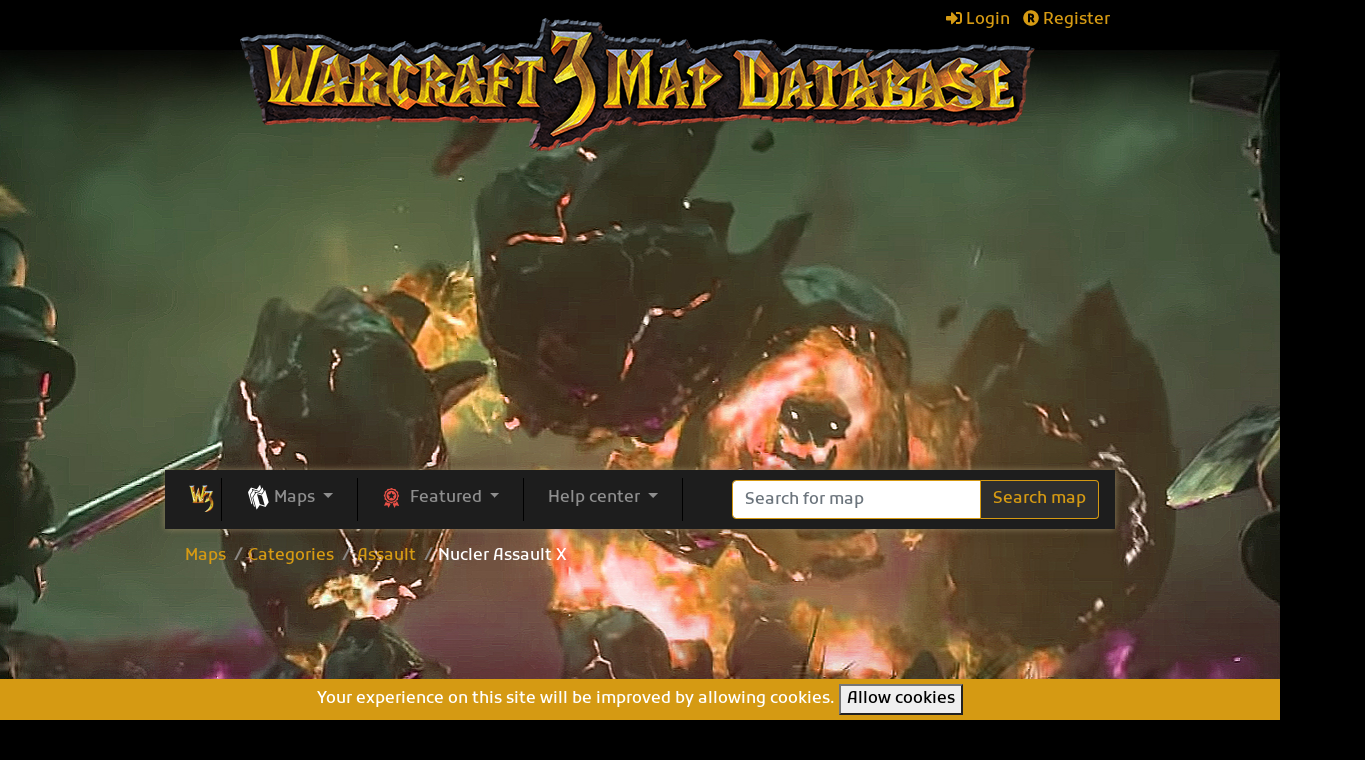

--- FILE ---
content_type: text/html; charset=UTF-8
request_url: https://maps.w3reforged.com/maps/categories/assault/Nucler%20Assault%20X
body_size: 10936
content:
<!doctype html>
<html lang="en">
<head>
    <title>Download &quot;Nucler Assault X&quot; WC3 Map [Assault] | Warcraft 3: Reforged - Map database</title>
    <meta charset="utf-8">
    <meta name="viewport" content="width=device-width, initial-scale=1">
    <meta name="csrf-token" content="22R3KHmOtTm8AB0xOkPtyNunU7vrqrHoInDSjP6r">
    <meta name="description" content="Download map Nucler Assault X [Assault] available in 1 different versions for free.">
    <meta name="og:type" content="website">
            <meta property="og:title" content="Download &quot;Nucler Assault X&quot; WC3 Map [Assault] | Warcraft 3: Reforged - Map database" />
        <meta name="twitter:title" content="Download &quot;Nucler Assault X&quot; WC3 Map [Assault] | Warcraft 3: Reforged - Map database">
                    <meta property="og:description" content="Download map Nucler Assault X [Assault] available in 1 different versions for free." />
        <meta name="twitter:description" content="Download map Nucler Assault X [Assault] available in 1 different versions for free.">
                <meta property="og:image" content="https://maps.w3reforged.com/maps/categories/assault/nucler-assault-x-version-10/social-big-nucler-assault-x-version-10.jpg" />
                <meta property="twitter:image" content="https://maps.w3reforged.com/maps/categories/assault/nucler-assault-x-version-10/social-twitter-nucler-assault-x-version-10.jpg" />
        
    <script src="https://www.google.com/recaptcha/api.js?render=6Ld919sUAAAAAKzqw98OsqLZ265GfNF7x-MDBf2t"></script>

            <script type="application/ld+json">{"@context":"http://schema.org/","@type":"SoftwareApplication","name":"Nucler Assault X","applicationCategory":"https://maps.w3reforged.com/maps/categories/assault","author":"GoT.IcED and FrozenFood","image":"https://maps.w3reforged.com/images/map/no-loading-screen-128x128.png","description":"","operatingSystem":"Warcraft 3: Reforged, TFT & RoC","url":"https://maps.w3reforged.com/maps/categories/assault"}</script>
    
    <meta property="og:url" content="https://maps.w3reforged.com/maps/categories/assault/Nucler%20Assault%20X" />
    <script data-ad-client="ca-pub-8188898867318364" async src="https://pagead2.googlesyndication.com/pagead/js/adsbygoogle.js"></script>
    <link href="/css/app.min.css?id=30700f4399f2473846ec" media="all" rel="stylesheet" type="text/css"/>
    <link rel="shortcut icon" href="https://maps.w3reforged.com/favicon.ico">
</head>
<body>
    <div class="container">
        <header>
            <div class="inner position-relative">
                <h1 class="text-center logo">
                    <a href="https://maps.w3reforged.com"
                       class="logo-link"
                       title="Warcraft 3: Reforged: Map Database - Home">
                    </a>
                    <span class="text-w3">
                        <u>Warcraft 3: Reforged</u>
                    </span>
                    <br/>
                    <small>Map database</small>
                </h1>
                <div id="top-right-header-menu">
    <ul class="list-unstyled list-inline">
                    <li class="list-inline-item">
                <a class="nav-link" href="https://maps.w3reforged.com/community/login">
                    <i class="fas fa-sign-in-alt"></i>
                    Login
                </a>
            </li>
            <li class="list-inline-item">
                <a class="nav-link" href="https://maps.w3reforged.com/community/registration">
                    <i class="fas fa-registered"></i>
                    Register
                </a>
            </li>
                    </ul>
</div>

                <div id="main-menu-wrapper">
                    <nav id="navbar-main"
     class="navbar navbar-expand-lg navbar-dark">

    <a class="nav-link text-primary logo-icon d-lg-none"
       href="https://maps.w3reforged.com">
    </a>

    <form class="nav-search form-inline my-2 my-lg-0 d-lg-none"
          method="post"
          action="https://maps.w3reforged.com/maps/search?q=">
        <input type="hidden" name="_token" value="22R3KHmOtTm8AB0xOkPtyNunU7vrqrHoInDSjP6r">        <input class="form-control"
               name="searchQuery"
               type="search"
               value=""
               placeholder="Search for map"
               aria-label="Search">
        <button class="btn btn-outline-primary my-2 my-sm-0" type="submit">Search map</button>
    </form>

    <button class="navbar-toggler navbar-toggler-right"
            type="button"
            data-toggle="collapse"
            data-target="#nav-bar-inner"
            aria-controls="nav-bar-inner"
            aria-expanded="false"
            aria-label="Toggle navigation">
        <span class="navbar-toggler-icon"></span>
    </button>

    <div class="collapse navbar-collapse"
         id="nav-bar-inner">
        <ul class="navbar-nav mr-auto">
            <li class="nav-item d-none d-lg-block">
                <a class="nav-link logo-icon text-primary"
                   href="https://maps.w3reforged.com">
                </a>
            </li>
            <li class="nav-item dropdown">
                <a class="nav-link dropdown-toggle"
                   href="#"
                   id="nav-bar-maps"
                   role="button"
                   title="Browse maps and categories"
                   data-toggle="dropdown"
                   aria-haspopup="true"
                   aria-expanded="false">
                    <span class="wc3-icon float-left icon-map-categories"></span>
                    <span class="ml-1">Maps</span>
                </a>
                <div class="dropdown-menu map-categories" aria-labelledby="nav-bar-maps">
                    <a class="dropdown-item" href="https://maps.w3reforged.com/maps">
                        <i class="fas fa-search"></i>
                        <span class="ml-1">Browse all maps</span>
                    </a>
                    <a class="dropdown-item" href="https://maps.w3reforged.com/maps/top-250">
                        <i class="fas fa-crown text-primary"></i>
                        <span class="ml-1">Top 250 maps</span>
                    </a>
                    <a class="dropdown-item" href="https://maps.w3reforged.com/maps/most-played-warcraft-3-maps/all-time">
                        <i class="fas fa-gamepad text-primary"></i>
                        <span class="ml-1">Most played maps</span>
                    </a>
                    <a class="dropdown-item" href="https://maps.w3reforged.com/maps/upload-new-map">
                        <i class="fas fa-file-upload text-primary"></i>
                        <span class="ml-2">Upload new map</span>
                    </a>

                    <div class="dropdown-divider"></div>

                    <div class="pl-2">
                        <span class="wc3-icon float-left icon-map-categories category-navigation text-primary"></span>
                        <a href="https://maps.w3reforged.com/maps/categories" class="default-link pl-0">
                            <h3 class="pl-0">
                                <span class="pl-1">Categories</span>
                            </h3>
                        </a>
                    </div>
                    <div class="row submenu-map-category">
                                                <div class="col-12 col-md-6 col-lg-4 submenu-inner-map-category">
                            <a class="dropdown-item" href="https://maps.w3reforged.com/maps/categories/tower-defense-td">
                                <span class="wc3-icon medium float-left icon-td"></span>
                                Tower Defense (TD)
                            </a>
                        </div>
                                                <div class="col-12 col-md-6 col-lg-4 submenu-inner-map-category">
                            <a class="dropdown-item" href="https://maps.w3reforged.com/maps/categories/tower-wars">
                                <span class="wc3-icon medium float-left icon-tw"></span>
                                Tower Wars
                            </a>
                        </div>
                                                <div class="col-12 col-md-6 col-lg-4 submenu-inner-map-category">
                            <a class="dropdown-item" href="https://maps.w3reforged.com/maps/categories/hero-defense-and-survival">
                                <span class="wc3-icon medium float-left icon-hero-defense"></span>
                                Hero Defense &amp; Survival
                            </a>
                        </div>
                                                <div class="col-12 col-md-6 col-lg-4 submenu-inner-map-category">
                            <a class="dropdown-item" href="https://maps.w3reforged.com/maps/categories/assault">
                                <span class="wc3-icon medium float-left icon-other"></span>
                                Assault
                            </a>
                        </div>
                                                <div class="col-12 col-md-6 col-lg-4 submenu-inner-map-category">
                            <a class="dropdown-item" href="https://maps.w3reforged.com/maps/categories/hero-arena">
                                <span class="wc3-icon medium float-left icon-hero-arena"></span>
                                Hero Arena
                            </a>
                        </div>
                                                <div class="col-12 col-md-6 col-lg-4 submenu-inner-map-category">
                            <a class="dropdown-item" href="https://maps.w3reforged.com/maps/categories/melee-footmen">
                                <span class="wc3-icon medium float-left icon-melee-footmen"></span>
                                Melee &amp; Footmen
                            </a>
                        </div>
                                                <div class="col-12 col-md-6 col-lg-4 submenu-inner-map-category">
                            <a class="dropdown-item" href="https://maps.w3reforged.com/maps/categories/tug-of-war">
                                <span class="wc3-icon medium float-left icon-other"></span>
                                Tug of War
                            </a>
                        </div>
                                                <div class="col-12 col-md-6 col-lg-4 submenu-inner-map-category">
                            <a class="dropdown-item" href="https://maps.w3reforged.com/maps/categories/castle-defense">
                                <span class="wc3-icon medium float-left icon-castle-defense"></span>
                                Castle Defense
                            </a>
                        </div>
                                                <div class="col-12 col-md-6 col-lg-4 submenu-inner-map-category">
                            <a class="dropdown-item" href="https://maps.w3reforged.com/maps/categories/role-play-game-rpg">
                                <span class="wc3-icon medium float-left icon-rpg"></span>
                                Role Play Game (RPG)
                            </a>
                        </div>
                                                <div class="col-12 col-md-6 col-lg-4 submenu-inner-map-category">
                            <a class="dropdown-item" href="https://maps.w3reforged.com/maps/categories/campaign">
                                <span class="wc3-icon medium float-left icon-campaign"></span>
                                Campaign
                            </a>
                        </div>
                                                <div class="col-12 col-md-6 col-lg-4 submenu-inner-map-category">
                            <a class="dropdown-item" href="https://maps.w3reforged.com/maps/categories/strategy">
                                <span class="wc3-icon medium float-left icon-other"></span>
                                Strategy
                            </a>
                        </div>
                                                <div class="col-12 col-md-6 col-lg-4 submenu-inner-map-category">
                            <a class="dropdown-item" href="https://maps.w3reforged.com/maps/categories/classic-multiplayer-ffa">
                                <span class="wc3-icon medium float-left icon-ffa"></span>
                                Classic Multiplayer and FFA
                            </a>
                        </div>
                                                <div class="col-12 col-md-6 col-lg-4 submenu-inner-map-category">
                            <a class="dropdown-item" href="https://maps.w3reforged.com/maps/categories/alternate-melee">
                                <span class="wc3-icon medium float-left icon-other"></span>
                                Alternate Melee
                            </a>
                        </div>
                                                <div class="col-12 col-md-6 col-lg-4 submenu-inner-map-category">
                            <a class="dropdown-item" href="https://maps.w3reforged.com/maps/categories/maul">
                                <span class="wc3-icon medium float-left icon-maul"></span>
                                Maul
                            </a>
                        </div>
                                                <div class="col-12 col-md-6 col-lg-4 submenu-inner-map-category">
                            <a class="dropdown-item" href="https://maps.w3reforged.com/maps/categories/mini-games">
                                <span class="wc3-icon medium float-left icon-mini-games"></span>
                                Mini-Games
                            </a>
                        </div>
                                                <div class="col-12 col-md-6 col-lg-4 submenu-inner-map-category">
                            <a class="dropdown-item" href="https://maps.w3reforged.com/maps/categories/vampirism-and-infection">
                                <span class="wc3-icon medium float-left icon-vampirism"></span>
                                Vampirism &amp; Infection
                            </a>
                        </div>
                                                <div class="col-12 col-md-6 col-lg-4 submenu-inner-map-category">
                            <a class="dropdown-item" href="https://maps.w3reforged.com/maps/categories/risk">
                                <span class="wc3-icon medium float-left icon-risk"></span>
                                Risk
                            </a>
                        </div>
                                                <div class="col-12 col-md-6 col-lg-4 submenu-inner-map-category">
                            <a class="dropdown-item" href="https://maps.w3reforged.com/maps/categories/maze-escape">
                                <span class="wc3-icon medium float-left icon-maze-escape"></span>
                                Maze &amp; Escape
                            </a>
                        </div>
                                                <div class="col-12 col-md-6 col-lg-4 submenu-inner-map-category">
                            <a class="dropdown-item" href="https://maps.w3reforged.com/maps/categories/tag-tiggy-tick">
                                <span class="wc3-icon medium float-left icon-tag"></span>
                                Tag, tiggy, tick
                            </a>
                        </div>
                                                <div class="col-12 col-md-6 col-lg-4 submenu-inner-map-category">
                            <a class="dropdown-item" href="https://maps.w3reforged.com/maps/categories/sports">
                                <span class="wc3-icon medium float-left icon-other"></span>
                                Sports
                            </a>
                        </div>
                                                <div class="col-12 col-md-6 col-lg-4 submenu-inner-map-category">
                            <a class="dropdown-item" href="https://maps.w3reforged.com/maps/categories/cinematics">
                                <span class="wc3-icon medium float-left icon-other"></span>
                                Cinematics
                            </a>
                        </div>
                                                <div class="col-12 col-md-6 col-lg-4 submenu-inner-map-category">
                            <a class="dropdown-item" href="https://maps.w3reforged.com/maps/categories/tutorials">
                                <span class="wc3-icon medium float-left icon-other"></span>
                                Tutorials
                            </a>
                        </div>
                                                <div class="col-12 col-md-6 col-lg-4 submenu-inner-map-category">
                            <a class="dropdown-item" href="https://maps.w3reforged.com/maps/categories/terrain">
                                <span class="wc3-icon medium float-left icon-other"></span>
                                Terrain
                            </a>
                        </div>
                                                <div class="col-12 col-md-6 col-lg-4 submenu-inner-map-category">
                            <a class="dropdown-item" href="https://maps.w3reforged.com/maps/categories/map-development-packages">
                                <span class="wc3-icon medium float-left icon-map-development"></span>
                                Map development packages
                            </a>
                        </div>
                                                <div class="col-12 col-md-6 col-lg-4 submenu-inner-map-category">
                            <a class="dropdown-item" href="https://maps.w3reforged.com/maps/categories/other">
                                <span class="wc3-icon medium float-left icon-other"></span>
                                Other
                            </a>
                        </div>
                        











                    </div>
                </div>
            </li>
            <li class="nav-item dropdown">
                <a class="nav-link dropdown-toggle"
                   href="#"
                   id="navbarDropdown"
                   role="button"
                   data-toggle="dropdown"
                   aria-haspopup="true"
                   aria-expanded="false">
                    <span class="wc3-icon medium float-left icon-badge text-tetriary"></span>
                    <span class="ml-1">Featured</span>
                </a>
                <div class="dropdown-menu" aria-labelledby="navbarDropdown">
                    <a class="dropdown-item" href="https://maps.w3reforged.com/featured-maps">Browse featured maps</a>
                    <div class="dropdown-divider"></div>
                                            <a class="dropdown-item" href="https://maps.w3reforged.com/featured-maps/pumpkin-td">
                            Pumpkin TD
                        </a>
                                            <a class="dropdown-item" href="https://maps.w3reforged.com/featured-maps/enfos">
                            Enfo&#039;s FFB
                        </a>
                                            <a class="dropdown-item" href="https://maps.w3reforged.com/featured-maps/line-tower-wars-reforged">
                            Line Tower Wars: Reforged
                        </a>
                                            <a class="dropdown-item" href="https://maps.w3reforged.com/featured-maps/war-of-races">
                            War of Races
                        </a>
                                            <a class="dropdown-item" href="https://maps.w3reforged.com/featured-maps/warcraft-legacies">
                            Warcraft Legacies
                        </a>
                                            <a class="dropdown-item" href="https://maps.w3reforged.com/featured-maps/legion-td-team-oze">
                            Legion TD Team OZE
                        </a>
                                            <a class="dropdown-item" href="https://maps.w3reforged.com/featured-maps/helms-deep">
                            Helm&#039;s Deep
                        </a>
                                    </div>
            </li>
            <li class="nav-item dropdown">
                <a class="nav-link dropdown-toggle"
                   href="#"
                   id="navbarDropdown"
                   role="button"
                   data-toggle="dropdown"
                   aria-haspopup="true"
                   aria-expanded="false">
                    Help center
                </a>
                <div class="dropdown-menu" aria-labelledby="navbarDropdown">
                    <a class="dropdown-item" href="https://maps.w3reforged.com/warcraft3-faq">
                        Frequently asked questions (FAQ)
                    </a>
                    <a class="dropdown-item" href="https://maps.w3reforged.com/imprint">Imprint & disclaimer</a>
                </div>
            </li>

                        <li class="nav-item discord">
                <a class="nav-link"
                   target="_blank"
                   href="https://discord.gg/ZwwH8rg">
                    Discord
                    <div class="icon-discord"></div>
                    <small>Join us on Discord</small>
                </a>
            </li>
                    </ul>
        <form class="nav-search form-inline my-2 my-lg-0 d-none d-lg-inline-block"
              method="post"
              action="https://maps.w3reforged.com/maps/search?q=">
            <input class="form-control"
                   name="searchQuery"
                   type="search"
                   value=""
                   placeholder="Search for map"
                   aria-label="Search">
            <button class="btn btn-outline-primary my-2 my-sm-0" type="submit">
                <span>Search map</span>
            </button>
            <a class="btn btn-outline-primary my-2 my-sm-0 ml-1 d-none d-xl-inline-block" href="https://maps.w3reforged.com/maps/advanced-search">Advanced search</a>
        </form>
    </div>
</nav>




                </div>
            </div>
        </header>
    </div>

    <div class="container content">
            <div class="row">
        <div class="col-12">
            <div class="breadcrumb">
                <div class="breadcrumb-item">
                    <a href="https://maps.w3reforged.com/maps">Maps</a>
                </div>
                <div class="breadcrumb-item">
                    <a href="https://maps.w3reforged.com/maps/categories">Categories</a>
                </div>
                <div class="breadcrumb-item">
                    <a href="https://maps.w3reforged.com/maps/categories/assault">
                        Assault
                    </a>
                </div>
                <div class="breadcrumb-item">
                                            Nucler Assault X
                                    </div>
            </div>
        </div>
    </div>

    
            <input type="hidden" name="totalMapsInGroup" value="1">
<input type="hidden" name="currentMapGroupMapsShown" value="15">
<input type="hidden" name="mapVersionsPerStep" value="15">

    <div class="row mt-1">
        <div class="col-12 px-0 text-center">
                            <!-- main-big-top-1 -->
<ins class="adsbygoogle"
     style="display:inline-block;width:800px;height:250px"
     data-ad-client="ca-pub-8188898867318364"
     data-ad-slot="6510966018"></ins>
<script>
    (adsbygoogle = window.adsbygoogle || []).push({});
</script>
                    </div>
    </div>
<div class="row wrapper-map-show mt-2">
    <div class="col-12 col-md-5 col-lg-3 p-3">
        <div class="row">
            <div class="col-12">
                <h2 class="text-center map-title font-weight-bold">
                    Nucler Assault X   Version 1.0
                </h2>
                <div class="map-image position-relative">
                    <img alt="Nucler Assault X   Version 1.0 - Warcraft 3: Custom Map avatar"
                         width="100%"
                         class="box-shadow-default loading-screen-image"
                         src="https://maps.w3reforged.com/maps/categories/assault/nucler-assault-x-version-10/loading-screen-nucler-assault-x-version-10.jpg">
                    <div class="icon-map-player-count-wrapper">
                        <div class="icon-map-player-count">
                            <span class="count">6</span>
                            <i class="fas fa-star-of-david"></i>
                        </div>
                    </div>
                </div>
                                    <p class="text-center pt-2">
                        created by<br/>
                        <small class="font-weight-bold text-primary">GoT.IcED and FrozenFood</small>
                    </p>
                            </div>
                            <div class="col-12 text-center">
                    <div class="favorite-button"
                         title="Add map to favorites"
                         data-toggle="modal"
                         data-target="#add-favorites-modal">
                        <i class="fas fa-heart text-youtube"></i>
                                            </div>
                </div>
                        <div class="col-12 text-center mt-1">
                <div class="pl-2">
                    
                    <div class="rating text-secondary-light has-rating-menu">
    <div class="wrapper-rating-stars d-inline position-relative line-height-default">
                                                       <i class="far fa-star basic-star text-yellow"
                       data-map-id="112978"
                       data-rating="1"></i>
                                                                <i class="far fa-star basic-star text-yellow"
                       data-map-id="112978"
                       data-rating="2"></i>
                                                                <i class="far fa-star basic-star text-yellow"
                       data-map-id="112978"
                       data-rating="3"></i>
                                                                <i class="far fa-star basic-star text-yellow"
                       data-map-id="112978"
                       data-rating="4"></i>
                                                                <i class="far fa-star basic-star text-yellow"
                       data-map-id="112978"
                       data-rating="5"></i>
                                        &nbsp;<small>(0.00)</small>
                            <div class="rating-menu is-latest-map">
                                            <i class="far fa-star"
                           data-map-id="112978"
                           data-rating="1"></i>
                        <i class="fas fa-star text-primary"
                           data-map-id="112978"
                           data-rating="1"></i>
                                            <i class="far fa-star"
                           data-map-id="112978"
                           data-rating="2"></i>
                        <i class="fas fa-star text-primary"
                           data-map-id="112978"
                           data-rating="2"></i>
                                            <i class="far fa-star"
                           data-map-id="112978"
                           data-rating="3"></i>
                        <i class="fas fa-star text-primary"
                           data-map-id="112978"
                           data-rating="3"></i>
                                            <i class="far fa-star"
                           data-map-id="112978"
                           data-rating="4"></i>
                        <i class="fas fa-star text-primary"
                           data-map-id="112978"
                           data-rating="4"></i>
                                            <i class="far fa-star"
                           data-map-id="112978"
                           data-rating="5"></i>
                        <i class="fas fa-star text-primary"
                           data-map-id="112978"
                           data-rating="5"></i>
                                    </div>
                <div class="rating-thanks o-0">
                    <small>Thank you for voting!</small>
                </div>
                       </div>
</div>
                    
                </div>
            </div>
        </div>
        <div class="row">
            <div class="col-12 text-center mt-2">
                <a rel="nofollow"
                   class="btn btn-primary text-secondary map-download-action mt-1"
                   data-map-name="Nucler Assault X   Version 1.0"
                   data-map-size="0.23MB"
                   data-download-button-class="nucler-assault-x-version-10-download"
                   data-verify-human-download-link="https://maps.w3reforged.com/maps/categories/assault/112978/verify-human-download"
                   data-verify-download-link="https://maps.w3reforged.com/maps/categories/assault/112978/verify-download"
                   href="https://maps.w3reforged.com/maps/categories/assault/112978/download">
                    <span class="font-weight-bold text-secondary">
                        <i class="fas fa-file-download"></i>
                        Download
                                                    (0.23MB)
                                            </span>
                </a>
                <a rel="nofollow"
                   class="d-none nucler-assault-x-version-10-download"
                   href="https://maps.w3reforged.com/maps/categories/assault/112978/download">
                </a>
                
                                

            </div>

                    </div>
    </div>

    <div class="col-12 col-md-7 col-lg-5 mt-5 p-0">

        <div class="row default-shadow p-0">
            <div class="col-12 p-0">
                                    <div class="row">
                        <div class="col-12">
                            <div class="px-2 py-2 text-secondary-light bg-secondary">
                                <h3 class="m-0 text-primary">Map description</h3>
                                <hr class="primary m-0 mt-1">
                            </div>
                        </div>
                    </div>
                    <div class="row">
                        <div class="col-12">
                            <div class="p-4 text-secondary-light wb-break-word bg-secondary">
                                Run around and try to kill people with Nukes......... <br />
<br />
---Production of Clan STN---<br />
<br />
Changes<br />
-Terrain<br />
-Bugs<br />
-Respawn Dead Hero At Alter
                            </div>
                        </div>
                    </div>
                
                <div class="row">
                    <div class="col-12 ">
                        <div class="px-2 pb-1 text-secondary-light bg-secondary ">
                            <h3 class="m-0 text-primary">Map details</h3>
                            <hr class="primary m-0 mt-1">
                        </div>
                    </div>
                </div>
                <div class="row m-0">
                    <div class="col-4 bg-secondary p-2 pl-4 pt-4">
                        <p class="font-weight-bold">
                            Last updated
                        </p>
                    </div>
                    <div class="col-8 text-secondary-light bg-secondary p-2 pt-4">
                        <p>
                            16 April, 2018
                        </p>
                    </div>
                </div>

                <div class="row m-0">
                    <div class="col-4 bg-black p-2 pt-3 pl-4">
                        <p class="font-weight-bold">
                            Suggested players
                        </p>
                    </div>
                    <div class="col-8 text-secondary-light bg-black p-2 pt-4">
                        <p>
                            FULL
                        </p>
                    </div>
                </div>
                <div class="row m-0">
                    <div class="col-4 bg-secondary p-2 pl-4">
                        <p class="font-weight-bold">
                            Category
                        </p>
                    </div>
                    <div class="col-8 text-secondary-light bg-secondary py-1">
                        <p>
                            <a href="https://maps.w3reforged.com/maps/categories/assault"
                               class="map-category-link"
                               title="Show map category: Assault">
                                <span class="wc3-icon medium icon-other"></span>Assault
                            </a>
                        </p>
                    </div>
                </div>
                <div class="row m-0">
                    <div class="col-4 bg-black p-2 pl-4">
                        <p class="font-weight-bold">
                            Tileset
                        </p>
                    </div>
                    <div class="col-8 text-secondary-light bg-black p-2">
                        <p>
                            Lordaeron Summer
                        </p>
                    </div>
                </div>
                <div class="row m-0">
                    <div class="col-4 bg-secondary p-2 pl-4">
                        <p class="font-weight-bold">
                            Dimensions
                        </p>
                    </div>
                    <div class="col-8 text-secondary-light bg-secondary p-2">
                        <p>
                            37 <span class="text-primary">x</span> 37
                        </p>
                    </div>
                </div>
                <div class="row m-0">
                    <div class="col-4 bg-black p-2 pl-4">
                        <p class="font-weight-bold">
                            Compatible
                        </p>
                    </div>
                    <div class="col-8 text-secondary-light bg-black p-2">
                        <p>
                                                                                        <span class="map-game-type w3-ft pl-1 d-inline" title="Warcraft 3: TFT">
                                <i class="fas fa-chess-rook"></i>
                            </span>
                                                        </p>
                    </div>
                </div>
                <div class="row m-0">
                    <div class="col-4 bg-secondary p-2 pl-4">
                        <p class="font-weight-bold">
                            Warcraft 3: Reforged compatible
                        </p>
                    </div>
                    <div class="col-8 text-secondary-light bg-secondary p-2">

                                                    <p class="line-height-medium mb-2">
                                <i class="fas fa-arrow-alt-circle-right map-game-type w3-r big d-inline float-left w-10"></i>
                                <span class="d-inline-block w-80 ml-1 mt-1">
                                    <strong>You are the developer of this map?</strong>.
                                    Join us on <a href="https://discord.gg/ZwwH8rg" class="text-discord font-weight-bold" target="_blank">discord</a>
                                    and send us a
                                    <a class="text-primary" href="javascript:void(0);" data-toggle="modal" data-target="#claim-ownership-modal">map ownership request</a>.
                                </span>
                            </p>
                                                <p class="line-height-medium">
                                                            <i class="fas fa-question-circle map-game-type w3-r big d-inline float-left w-10"></i>
                                <span class="d-inline-block w-80 ml-1 mt-1">
                                    Not yet tested with Warcraft 3: Reforged.
                                </span>
                                                    </p>
                    </div>
                </div>

                
                            </div>
        </div>

            </div>
    <div class="col-12 col-sm-12 col-md-12 col-lg-4 text-right mt-3 mt-sm-0 mt-md-5 pb-3 pb-lg-0 pt-sm-0 pt-md-0 p-3">
                    <div class="row pt-md-0 pt-lg-4">
                <div class="col-12 text-center px-md-5">
                    <img class="box-shadow-default mini-map-image"
                         src="https://maps.w3reforged.com/maps/categories/assault/nucler-assault-x-version-10/mini-map-nucler-assault-x-version-10.jpg"
                         alt="Nucler Assault X   Version 1.0 - Warcraft 3: Mini map">
                </div>
            </div>
                <hr class="primary-secondary d-block d-md-none">
        <div class="row pt-2">
            <div class="col-12 text-center">
                <p>
                    Feel free to rate or report this map.
                    Please help us to improve our contents.
                </p>
            </div>
        </div>
        <div class="row">
            <div class="col-12 text-center">
                <button class="btn btn-secondary-light text-secondary mt-3"
                        data-toggle="modal"
                        data-target="#report-map-modal">
                        <span class="font-weight-bold text-white">
                            <i class="fas fa-flag text-primary"></i>
                            <span class="text-secondary">
                                Report map
                            </span>
                        </span>
                </button>
            </div>

                            <div class="col-12 text-center">
                    <button class="btn btn-info text-secondary mt-3"
                            data-toggle="modal"
                            data-target="#claim-ownership-modal">
                        <span class="font-weight-bold text-white">
                            <i class="fas fa-user-shield text-black"></i>
                            <span class="text-secondary">
                                Claim ownership of this map
                            </span>
                        </span>
                    </button>
                </div>
                    </div>
            </div>
</div>

    
    
    <div class="modal"
     tabindex="-1"
     role="dialog"
     id="report-map-modal"
     data-keyboard="false"
     data-backdrop="static">
    <div class="modal-dialog modal-dialog-centered" role="document">
        <div class="modal-content position-relative">
            <div class="modal-header">
                <h5 class="modal-title font-weight-bold">
                    <i class="fas fa-flag text-primary"></i>
                    Report -
                    <span class="text-primary">"Nucler Assault X   Version 1.0"</span>
                </h5>
                <button type="button" class="close" data-dismiss="modal" aria-label="Close">
                    <i class="fas fa-times"></i>
                </button>
            </div>
            <div class="modal-body">
                <div id="wrapper-report-map">
                    <h6>
                        Example report reasons
                    </h6>
                    <ul>
                        <li>
                            Vandalism, sexist or racist content.
                        </li>
                        <li>
                            Map is full of cheats and hacks.
                        </li>
                        <li>
                            Corrupt map file
                        </li>
                        <li>
                            Change request for map information like category.
                        </li>
                    </ul>
                    <form id="form-map-report">
                        <div class="form-row">
                            <div class="form-group col-md-12 form-group-description">
                                <label class="d-block" for="report-description">Description</label>
                                <small class="has-error d-none">Please insert at least 15 characters.</small>
                                <textarea placeholder="Your report description ..."
                                          class="w-100 bg-grey-light"
                                          maxlength="1023"
                                          id="report-description"
                                          name="description"
                                          rows="5"></textarea>
                            </div>
                        </div>

                        <input type="hidden" name="g-recaptcha-response" id="g-recaptcha-response-69413aa5e64ca"><script>
    grecaptcha.ready(function() {
      grecaptcha.execute('6Ld919sUAAAAAKzqw98OsqLZ265GfNF7x-MDBf2t', {action: 'reportMap'}).then(function(token) {
         document.getElementById('g-recaptcha-response-69413aa5e64ca').value = token;
      });
    });

    if (typeof refreshGoogleCaptcha === "undefined") {
      function refreshGoogleCaptcha (fieldId, action) {
          return grecaptcha.execute('6Ld919sUAAAAAKzqw98OsqLZ265GfNF7x-MDBf2t', {action: action}).then(function(token) {
             document.getElementById(fieldId).value = token;
          });
      }
    }
  </script>
                        <input type="hidden" name="map-slug" value="nucler-assault-x-version-10" />
                    </form>
                    <div class="modal-footer">
                        <button type="button"
                                id="send-form-map-report"
                                class="btn btn-primary font-weight-bold">Send report</button>
                    </div>
                </div>
                <div id="wrapper-report-map-success" class="d-none">
                    <p class="p-4 text-center">
                        <span class="font-weight-bold">Thanks for the report.</span><br />
                        We will take a look on it!
                    </p>
                    <div class="modal-footer mt-2">
                        <button type="button"
                                data-dismiss="modal"
                                class="btn btn-secondary-light font-weight-bold">Close</button>
                    </div>
                </div>
            </div>
            <div id="form-map-report-loading-spinner">
                <div class="wrapper-loading-spinner d-none">
    <div class="wrapper-inner-loading-spinner">
        <div class="loading-spinner">
            <i class="fas fa-sync fa-spin"></i>
        </div>
    </div>
</div>
            </div>
        </div>
    </div>
</div>
    

    
    <div class="modal"
     tabindex="-1"
     role="dialog"
     id="verify-download-modal"
     data-keyboard="false"
     data-backdrop="static">
    <div class="modal-dialog modal-dialog-centered" role="document">
        <div class="modal-content position-relative">
            <div class="modal-header">
                <h5 class="modal-title font-weight-bold">
                    <i class="fas fa-flag text-primary"></i>
                    Download -
                    <span class="text-primary wrapper-map-name">"Nucler Assault X   Version 1.0"</span>
                </h5>
                <button type="button" class="close" data-dismiss="modal" aria-label="Close">
                    <i class="fas fa-times"></i>
                </button>
            </div>
            <div class="modal-body">
                <form id="form-verify-download-modal">
                    <div class="text-center">
                        Thank you for using our database!
                        <input type="hidden" name="g-recaptcha-response" id="g-recaptcha-response-69413aa5e6543"><script>
    grecaptcha.ready(function() {
      grecaptcha.execute('6Ld919sUAAAAAKzqw98OsqLZ265GfNF7x-MDBf2t', {action: 'downloadMap'}).then(function(token) {
         document.getElementById('g-recaptcha-response-69413aa5e6543').value = token;
      });
    });

    if (typeof refreshGoogleCaptcha === "undefined") {
      function refreshGoogleCaptcha (fieldId, action) {
          return grecaptcha.execute('6Ld919sUAAAAAKzqw98OsqLZ265GfNF7x-MDBf2t', {action: action}).then(function(token) {
             document.getElementById(fieldId).value = token;
          });
      }
    }
  </script>
                    </div>
                    <div class="text-center" id="download-modal-add-slot"></div>
                    <div class="text-center mt-3">
                        <a target="_blank" class="discord-link text-discord" href="https://discord.gg/ZwwH8rg">
                            <div class="icon-discord"></div>
                            <small>Join us on Discord</small>
                        </a>
                    </div>
                </form>
            </div>
            <div class="modal-footer mt-2 text-center">
                <div class="row">
                    <div class="col-12 my-1 text-warning d-none" id="verification-failed-info">
                        <h3><i class="fas fa-exclamation-triangle"></i> <u>Download verification failed</u></h3>
                        <p class="text-warning text-left">
                            We are unable to verify your download. This mostly happens due to your network, device or software settings.
                            <br /><br />Please consider the following troubleshooting tips:
                        </p>
                        <ul class="mt-1 text-left text-primary">
                            <li>Disable your browser ad blockers.</li>
                            <li>Disable proxy if you using a proxy.</li>
                            <li>Don't block google hosts / domains in your machines host configuration.</li>
                            <li>Read the <a href="https://developers.google.com/recaptcha/docs/faq" class="text-tetriary" target="_blank">troubleshooting guide</a>.</li>
                            <li>Join us on <a target="_blank" class="text-discord" href="https://discord.gg/ZwwH8rg">Discord</a> if the download still doesn't work.</li>
                        </ul>
                    </div>
                    <div class="col-12 mt-1">
                        <button type="button"
                                id="send-verify-download-modal"
                                class="btn btn-primary font-weight-bold">
                            <i class="fas fa-file-download"></i>
                            Download
                            <span class="map-file-size"></span>
                        </button>
                    </div>
                    <div class="col-12 mt-2 dl-it">
                        <p class="text-primary px-2">
                            <span class="d-block">Download is not working?</span>
                            <span class="d-block"><i class="fas fa-sort-down"></i></span>
                            <span class="text-danger d-block pb-1 mt-2">
                                Please <u class="text-tetriary">turn off all AdBlockers</u>
                                in order to make the download work.
                            </span>
                        </p>
                    </div>
                </div>
            </div>
        </div>
    </div>
</div>
    

    
    <div class="modal"
     tabindex="-1"
     role="dialog"
     id="claim-ownership-modal"
     data-keyboard="false"
     data-backdrop="static">
    <div class="modal-dialog modal-dialog-centered" role="document">
        <div class="modal-content position-relative">
            <div class="modal-header">
                <h5 class="modal-title font-weight-bold d-block w-100">
                    <i class="fas fa-user-shield text-primary"></i>
                    Claim ownership of this map:<br /><br />
                    <p class="text-center pb-2">
                        <span class="text-primary">"Nucler Assault X   Version 1.0"</span>
                    </p>
                </h5>
                <button type="button" class="close" data-dismiss="modal" aria-label="Close">
                    <i class="fas fa-times"></i>
                </button>
            </div>
            <div class="modal-body">
                <div id="wrapper-claim-ownership">
                                            <p class="text-center py-4">
                            Please <a href="https://maps.w3reforged.com/community/login">login</a> or <a href="https://maps.w3reforged.com/community/registration">register</a> to claim the ownership of maps.
                        </p>
                                    </div>
            </div>
            <div id="form-request-map-ownership-loading-spinner">
                <div class="wrapper-loading-spinner d-none">
    <div class="wrapper-inner-loading-spinner">
        <div class="loading-spinner">
            <i class="fas fa-sync fa-spin"></i>
        </div>
    </div>
</div>
            </div>
        </div>
    </div>
</div>
    

    
    <div class="modal"
     tabindex="-1"
     role="dialog"
     id="add-favorites-modal"
     data-keyboard="false"
     data-backdrop="static">
    <div class="modal-dialog modal-dialog-centered" role="document">
        <div class="modal-content position-relative">
            <div class="modal-header">
                <h5 class="modal-title font-weight-bold d-block w-100 pb-1">
                    <i class="fas fa-heart text-youtube"></i>
                    Add map to favorites list
                </h5>
                <button type="button" class="close" data-dismiss="modal" aria-label="Close">
                    <i class="fas fa-times"></i>
                </button>
            </div>
            <div class="modal-body">
                <div id="wrapper-claim-ownership">
                                            <p class="text-center py-4">
                            Please <a href="https://maps.w3reforged.com/community/login">login</a> or <a href="https://maps.w3reforged.com/community/registration">register</a> to claim the ownership of maps.
                        </p>
                        <p>
                            Manage your favorite map lists and receive <u>email notifications</u> if a new version was added
                            and Share your favorite lists with your friends or community.
                        </p>
                                    </div>
            </div>
            <div id="form-request-map-favorite-loading-spinner">
                <div class="wrapper-loading-spinner d-none">
    <div class="wrapper-inner-loading-spinner">
        <div class="loading-spinner">
            <i class="fas fa-sync fa-spin"></i>
        </div>
    </div>
</div>
            </div>
        </div>
    </div>
</div>
    

    </div>

    <footer class="footer">
    <div class="container">
        <div class="row wrapper-footer-menu">
            <div class="col-2 col-sm-1 offset-2 offset-sm-0 offset-md-1 offset-lg-1 offset-xl-3">
                <a href="https://maps.w3reforged.com">
                    <h5>
                        <a class="logo-icon" href="https://maps.w3reforged.com"></a>
                    </h5>
                </a>
            </div>
            <div class="wrapper-footer-menu-item col-7 col-sm-4 col-md-3 col-lg-3 col-xl-2">
                <h5>
                    <a href="https://maps.w3reforged.com/maps" class="text-white">
                        <span class="wc3-icon medium icon-map-categories float-left text-white"></span>
                        <span class="pl-1">Maps</span>
                    </a>
                </h5>
                <ul class="list-unstyled pl-4">
                    <li>
                        <a href="https://maps.w3reforged.com/maps">Browse all maps</a>
                    </li>
                    <li>
                        <a href="https://maps.w3reforged.com/maps/upload-new-map">Upload new map</a>
                    </li>
                    <li>
                        <a href="https://maps.w3reforged.com/maps/categories">Categories</a>
                    </li>
                </ul>
            </div>
            <div class="wrapper-footer-menu-item col-6 offset-4 offset-sm-0 col-sm-5 col-md-5 col-lg-4 col-xl-3">
                <h5>
                    <a href="#" class="text-white">
                        <span class="wc3-icon medium float-left icon-badge text-tetriary"></span>
                        <span class="pl-1">Featured maps</span>
                    </a>
                </h5>
                <ul class="list-unstyled pl-4">
                                            <li class="line-height-default mb-2">
                            <a href="https://maps.w3reforged.com/featured-maps/pumpkin-td">
                                Pumpkin TD
                            </a>
                        </li>
                                            <li class="line-height-default mb-2">
                            <a href="https://maps.w3reforged.com/featured-maps/enfos">
                                Enfo&#039;s FFB
                            </a>
                        </li>
                                            <li class="line-height-default mb-2">
                            <a href="https://maps.w3reforged.com/featured-maps/line-tower-wars-reforged">
                                Line Tower Wars: Reforged
                            </a>
                        </li>
                                            <li class="line-height-default mb-2">
                            <a href="https://maps.w3reforged.com/featured-maps/war-of-races">
                                War of Races
                            </a>
                        </li>
                                            <li class="line-height-default mb-2">
                            <a href="https://maps.w3reforged.com/featured-maps/warcraft-legacies">
                                Warcraft Legacies
                            </a>
                        </li>
                                            <li class="line-height-default mb-2">
                            <a href="https://maps.w3reforged.com/featured-maps/legion-td-team-oze">
                                Legion TD Team OZE
                            </a>
                        </li>
                                            <li class="line-height-default mb-2">
                            <a href="https://maps.w3reforged.com/featured-maps/helms-deep">
                                Helm&#039;s Deep
                            </a>
                        </li>
                                    </ul>
            </div>
            <div class="wrapper-footer-menu-item col-6 offset-4 offset-sm-0 col-sm-2 col-lg-2 col-xl-2">
                <h5 class="ml-4 ml-sm-0">
                    <a href="https://maps.w3reforged.com/imprint" class="text-white">
                        Help Center
                    </a>
                </h5>
                <ul class="list-unstyled">
                    <li class="line-height-default discord">
                        <a target="_blank"
                           href="https://discord.gg/ZwwH8rg">
                            <div class="icon-discord"></div>
                            <small>Join us on Discord</small>
                        </a>
                    </li>
                    <li class="line-height-default">
                        <a href="https://maps.w3reforged.com/warcraft3-faq">
                            Frequently asked questions (FAQ)
                        </a>
                    </li>
                </ul>
            </div>
        </div>
        <div class="row wrapper-disclaimer">
            <div class="col-12">
                <p>Warcraft 3: Reforged <span class="d-none d-sm-inline">-</span><br class="d-block d-sm-none"/> Map database © 2025
                    <a href="http://www.linslin.org">linslin.org UG</a>
                </p>
                <p>
                    <small>
                        Warcraft® III: Reforged™ is © Blizzard Entertainment
                    </small>
                </p>
            </div>
        </div>
    </div>
</footer>

    
                    <script async src="https://pagead2.googlesyndication.com/pagead/js/adsbygoogle.js"></script>
                <script async src="https://www.googletagmanager.com/gtag/js?id=UA-47726329-2"></script>
        <script>
            window.dataLayer = window.dataLayer || [];
            function gtag(){dataLayer.push(arguments);}
            gtag('js', new Date());
            gtag('config', 'UA-47726329-2', { 'anonymize_ip': true });
        </script>

                    <script src="/js/app.min.js?id=64b603c0957af6474741"></script>
        
            
    
    <div class="cookie-consent">
        <div class="js-cookie-consent cookie-consent">

    <span class="cookie-consent__message">
        Your experience on this site will be improved by allowing cookies.
    </span>

    <button class="js-cookie-consent-agree cookie-consent__agree">
        Allow cookies
    </button>

</div>

    <script>

        window.laravelCookieConsent = (function () {

            const COOKIE_VALUE = 1;
            const COOKIE_DOMAIN = 'maps.w3reforged.com';

            function consentWithCookies() {
                setCookie('laravel_cookie_consent', COOKIE_VALUE, 7300);
                hideCookieDialog();
            }

            function cookieExists(name) {
                return (document.cookie.split('; ').indexOf(name + '=' + COOKIE_VALUE) !== -1);
            }

            function hideCookieDialog() {
                const dialogs = document.getElementsByClassName('js-cookie-consent');

                for (let i = 0; i < dialogs.length; ++i) {
                    dialogs[i].style.display = 'none';
                }
            }

            function setCookie(name, value, expirationInDays) {
                const date = new Date();
                date.setTime(date.getTime() + (expirationInDays * 24 * 60 * 60 * 1000));
                document.cookie = name + '=' + value
                    + ';expires=' + date.toUTCString()
                    + ';domain=' + COOKIE_DOMAIN
                    + ';path=/'
                    + '';
            }

            if (cookieExists('laravel_cookie_consent')) {
                hideCookieDialog();
            }

            const buttons = document.getElementsByClassName('js-cookie-consent-agree');

            for (let i = 0; i < buttons.length; ++i) {
                buttons[i].addEventListener('click', consentWithCookies);
            }

            return {
                consentWithCookies: consentWithCookies,
                hideCookieDialog: hideCookieDialog
            };
        })();
    </script>

    </div>
</body>
</html>


--- FILE ---
content_type: text/html; charset=utf-8
request_url: https://www.google.com/recaptcha/api2/anchor?ar=1&k=6Ld919sUAAAAAKzqw98OsqLZ265GfNF7x-MDBf2t&co=aHR0cHM6Ly9tYXBzLnczcmVmb3JnZWQuY29tOjQ0Mw..&hl=en&v=7gg7H51Q-naNfhmCP3_R47ho&size=invisible&anchor-ms=20000&execute-ms=15000&cb=rap0vlhe0uxh
body_size: 48872
content:
<!DOCTYPE HTML><html dir="ltr" lang="en"><head><meta http-equiv="Content-Type" content="text/html; charset=UTF-8">
<meta http-equiv="X-UA-Compatible" content="IE=edge">
<title>reCAPTCHA</title>
<style type="text/css">
/* cyrillic-ext */
@font-face {
  font-family: 'Roboto';
  font-style: normal;
  font-weight: 400;
  font-stretch: 100%;
  src: url(//fonts.gstatic.com/s/roboto/v48/KFO7CnqEu92Fr1ME7kSn66aGLdTylUAMa3GUBHMdazTgWw.woff2) format('woff2');
  unicode-range: U+0460-052F, U+1C80-1C8A, U+20B4, U+2DE0-2DFF, U+A640-A69F, U+FE2E-FE2F;
}
/* cyrillic */
@font-face {
  font-family: 'Roboto';
  font-style: normal;
  font-weight: 400;
  font-stretch: 100%;
  src: url(//fonts.gstatic.com/s/roboto/v48/KFO7CnqEu92Fr1ME7kSn66aGLdTylUAMa3iUBHMdazTgWw.woff2) format('woff2');
  unicode-range: U+0301, U+0400-045F, U+0490-0491, U+04B0-04B1, U+2116;
}
/* greek-ext */
@font-face {
  font-family: 'Roboto';
  font-style: normal;
  font-weight: 400;
  font-stretch: 100%;
  src: url(//fonts.gstatic.com/s/roboto/v48/KFO7CnqEu92Fr1ME7kSn66aGLdTylUAMa3CUBHMdazTgWw.woff2) format('woff2');
  unicode-range: U+1F00-1FFF;
}
/* greek */
@font-face {
  font-family: 'Roboto';
  font-style: normal;
  font-weight: 400;
  font-stretch: 100%;
  src: url(//fonts.gstatic.com/s/roboto/v48/KFO7CnqEu92Fr1ME7kSn66aGLdTylUAMa3-UBHMdazTgWw.woff2) format('woff2');
  unicode-range: U+0370-0377, U+037A-037F, U+0384-038A, U+038C, U+038E-03A1, U+03A3-03FF;
}
/* math */
@font-face {
  font-family: 'Roboto';
  font-style: normal;
  font-weight: 400;
  font-stretch: 100%;
  src: url(//fonts.gstatic.com/s/roboto/v48/KFO7CnqEu92Fr1ME7kSn66aGLdTylUAMawCUBHMdazTgWw.woff2) format('woff2');
  unicode-range: U+0302-0303, U+0305, U+0307-0308, U+0310, U+0312, U+0315, U+031A, U+0326-0327, U+032C, U+032F-0330, U+0332-0333, U+0338, U+033A, U+0346, U+034D, U+0391-03A1, U+03A3-03A9, U+03B1-03C9, U+03D1, U+03D5-03D6, U+03F0-03F1, U+03F4-03F5, U+2016-2017, U+2034-2038, U+203C, U+2040, U+2043, U+2047, U+2050, U+2057, U+205F, U+2070-2071, U+2074-208E, U+2090-209C, U+20D0-20DC, U+20E1, U+20E5-20EF, U+2100-2112, U+2114-2115, U+2117-2121, U+2123-214F, U+2190, U+2192, U+2194-21AE, U+21B0-21E5, U+21F1-21F2, U+21F4-2211, U+2213-2214, U+2216-22FF, U+2308-230B, U+2310, U+2319, U+231C-2321, U+2336-237A, U+237C, U+2395, U+239B-23B7, U+23D0, U+23DC-23E1, U+2474-2475, U+25AF, U+25B3, U+25B7, U+25BD, U+25C1, U+25CA, U+25CC, U+25FB, U+266D-266F, U+27C0-27FF, U+2900-2AFF, U+2B0E-2B11, U+2B30-2B4C, U+2BFE, U+3030, U+FF5B, U+FF5D, U+1D400-1D7FF, U+1EE00-1EEFF;
}
/* symbols */
@font-face {
  font-family: 'Roboto';
  font-style: normal;
  font-weight: 400;
  font-stretch: 100%;
  src: url(//fonts.gstatic.com/s/roboto/v48/KFO7CnqEu92Fr1ME7kSn66aGLdTylUAMaxKUBHMdazTgWw.woff2) format('woff2');
  unicode-range: U+0001-000C, U+000E-001F, U+007F-009F, U+20DD-20E0, U+20E2-20E4, U+2150-218F, U+2190, U+2192, U+2194-2199, U+21AF, U+21E6-21F0, U+21F3, U+2218-2219, U+2299, U+22C4-22C6, U+2300-243F, U+2440-244A, U+2460-24FF, U+25A0-27BF, U+2800-28FF, U+2921-2922, U+2981, U+29BF, U+29EB, U+2B00-2BFF, U+4DC0-4DFF, U+FFF9-FFFB, U+10140-1018E, U+10190-1019C, U+101A0, U+101D0-101FD, U+102E0-102FB, U+10E60-10E7E, U+1D2C0-1D2D3, U+1D2E0-1D37F, U+1F000-1F0FF, U+1F100-1F1AD, U+1F1E6-1F1FF, U+1F30D-1F30F, U+1F315, U+1F31C, U+1F31E, U+1F320-1F32C, U+1F336, U+1F378, U+1F37D, U+1F382, U+1F393-1F39F, U+1F3A7-1F3A8, U+1F3AC-1F3AF, U+1F3C2, U+1F3C4-1F3C6, U+1F3CA-1F3CE, U+1F3D4-1F3E0, U+1F3ED, U+1F3F1-1F3F3, U+1F3F5-1F3F7, U+1F408, U+1F415, U+1F41F, U+1F426, U+1F43F, U+1F441-1F442, U+1F444, U+1F446-1F449, U+1F44C-1F44E, U+1F453, U+1F46A, U+1F47D, U+1F4A3, U+1F4B0, U+1F4B3, U+1F4B9, U+1F4BB, U+1F4BF, U+1F4C8-1F4CB, U+1F4D6, U+1F4DA, U+1F4DF, U+1F4E3-1F4E6, U+1F4EA-1F4ED, U+1F4F7, U+1F4F9-1F4FB, U+1F4FD-1F4FE, U+1F503, U+1F507-1F50B, U+1F50D, U+1F512-1F513, U+1F53E-1F54A, U+1F54F-1F5FA, U+1F610, U+1F650-1F67F, U+1F687, U+1F68D, U+1F691, U+1F694, U+1F698, U+1F6AD, U+1F6B2, U+1F6B9-1F6BA, U+1F6BC, U+1F6C6-1F6CF, U+1F6D3-1F6D7, U+1F6E0-1F6EA, U+1F6F0-1F6F3, U+1F6F7-1F6FC, U+1F700-1F7FF, U+1F800-1F80B, U+1F810-1F847, U+1F850-1F859, U+1F860-1F887, U+1F890-1F8AD, U+1F8B0-1F8BB, U+1F8C0-1F8C1, U+1F900-1F90B, U+1F93B, U+1F946, U+1F984, U+1F996, U+1F9E9, U+1FA00-1FA6F, U+1FA70-1FA7C, U+1FA80-1FA89, U+1FA8F-1FAC6, U+1FACE-1FADC, U+1FADF-1FAE9, U+1FAF0-1FAF8, U+1FB00-1FBFF;
}
/* vietnamese */
@font-face {
  font-family: 'Roboto';
  font-style: normal;
  font-weight: 400;
  font-stretch: 100%;
  src: url(//fonts.gstatic.com/s/roboto/v48/KFO7CnqEu92Fr1ME7kSn66aGLdTylUAMa3OUBHMdazTgWw.woff2) format('woff2');
  unicode-range: U+0102-0103, U+0110-0111, U+0128-0129, U+0168-0169, U+01A0-01A1, U+01AF-01B0, U+0300-0301, U+0303-0304, U+0308-0309, U+0323, U+0329, U+1EA0-1EF9, U+20AB;
}
/* latin-ext */
@font-face {
  font-family: 'Roboto';
  font-style: normal;
  font-weight: 400;
  font-stretch: 100%;
  src: url(//fonts.gstatic.com/s/roboto/v48/KFO7CnqEu92Fr1ME7kSn66aGLdTylUAMa3KUBHMdazTgWw.woff2) format('woff2');
  unicode-range: U+0100-02BA, U+02BD-02C5, U+02C7-02CC, U+02CE-02D7, U+02DD-02FF, U+0304, U+0308, U+0329, U+1D00-1DBF, U+1E00-1E9F, U+1EF2-1EFF, U+2020, U+20A0-20AB, U+20AD-20C0, U+2113, U+2C60-2C7F, U+A720-A7FF;
}
/* latin */
@font-face {
  font-family: 'Roboto';
  font-style: normal;
  font-weight: 400;
  font-stretch: 100%;
  src: url(//fonts.gstatic.com/s/roboto/v48/KFO7CnqEu92Fr1ME7kSn66aGLdTylUAMa3yUBHMdazQ.woff2) format('woff2');
  unicode-range: U+0000-00FF, U+0131, U+0152-0153, U+02BB-02BC, U+02C6, U+02DA, U+02DC, U+0304, U+0308, U+0329, U+2000-206F, U+20AC, U+2122, U+2191, U+2193, U+2212, U+2215, U+FEFF, U+FFFD;
}
/* cyrillic-ext */
@font-face {
  font-family: 'Roboto';
  font-style: normal;
  font-weight: 500;
  font-stretch: 100%;
  src: url(//fonts.gstatic.com/s/roboto/v48/KFO7CnqEu92Fr1ME7kSn66aGLdTylUAMa3GUBHMdazTgWw.woff2) format('woff2');
  unicode-range: U+0460-052F, U+1C80-1C8A, U+20B4, U+2DE0-2DFF, U+A640-A69F, U+FE2E-FE2F;
}
/* cyrillic */
@font-face {
  font-family: 'Roboto';
  font-style: normal;
  font-weight: 500;
  font-stretch: 100%;
  src: url(//fonts.gstatic.com/s/roboto/v48/KFO7CnqEu92Fr1ME7kSn66aGLdTylUAMa3iUBHMdazTgWw.woff2) format('woff2');
  unicode-range: U+0301, U+0400-045F, U+0490-0491, U+04B0-04B1, U+2116;
}
/* greek-ext */
@font-face {
  font-family: 'Roboto';
  font-style: normal;
  font-weight: 500;
  font-stretch: 100%;
  src: url(//fonts.gstatic.com/s/roboto/v48/KFO7CnqEu92Fr1ME7kSn66aGLdTylUAMa3CUBHMdazTgWw.woff2) format('woff2');
  unicode-range: U+1F00-1FFF;
}
/* greek */
@font-face {
  font-family: 'Roboto';
  font-style: normal;
  font-weight: 500;
  font-stretch: 100%;
  src: url(//fonts.gstatic.com/s/roboto/v48/KFO7CnqEu92Fr1ME7kSn66aGLdTylUAMa3-UBHMdazTgWw.woff2) format('woff2');
  unicode-range: U+0370-0377, U+037A-037F, U+0384-038A, U+038C, U+038E-03A1, U+03A3-03FF;
}
/* math */
@font-face {
  font-family: 'Roboto';
  font-style: normal;
  font-weight: 500;
  font-stretch: 100%;
  src: url(//fonts.gstatic.com/s/roboto/v48/KFO7CnqEu92Fr1ME7kSn66aGLdTylUAMawCUBHMdazTgWw.woff2) format('woff2');
  unicode-range: U+0302-0303, U+0305, U+0307-0308, U+0310, U+0312, U+0315, U+031A, U+0326-0327, U+032C, U+032F-0330, U+0332-0333, U+0338, U+033A, U+0346, U+034D, U+0391-03A1, U+03A3-03A9, U+03B1-03C9, U+03D1, U+03D5-03D6, U+03F0-03F1, U+03F4-03F5, U+2016-2017, U+2034-2038, U+203C, U+2040, U+2043, U+2047, U+2050, U+2057, U+205F, U+2070-2071, U+2074-208E, U+2090-209C, U+20D0-20DC, U+20E1, U+20E5-20EF, U+2100-2112, U+2114-2115, U+2117-2121, U+2123-214F, U+2190, U+2192, U+2194-21AE, U+21B0-21E5, U+21F1-21F2, U+21F4-2211, U+2213-2214, U+2216-22FF, U+2308-230B, U+2310, U+2319, U+231C-2321, U+2336-237A, U+237C, U+2395, U+239B-23B7, U+23D0, U+23DC-23E1, U+2474-2475, U+25AF, U+25B3, U+25B7, U+25BD, U+25C1, U+25CA, U+25CC, U+25FB, U+266D-266F, U+27C0-27FF, U+2900-2AFF, U+2B0E-2B11, U+2B30-2B4C, U+2BFE, U+3030, U+FF5B, U+FF5D, U+1D400-1D7FF, U+1EE00-1EEFF;
}
/* symbols */
@font-face {
  font-family: 'Roboto';
  font-style: normal;
  font-weight: 500;
  font-stretch: 100%;
  src: url(//fonts.gstatic.com/s/roboto/v48/KFO7CnqEu92Fr1ME7kSn66aGLdTylUAMaxKUBHMdazTgWw.woff2) format('woff2');
  unicode-range: U+0001-000C, U+000E-001F, U+007F-009F, U+20DD-20E0, U+20E2-20E4, U+2150-218F, U+2190, U+2192, U+2194-2199, U+21AF, U+21E6-21F0, U+21F3, U+2218-2219, U+2299, U+22C4-22C6, U+2300-243F, U+2440-244A, U+2460-24FF, U+25A0-27BF, U+2800-28FF, U+2921-2922, U+2981, U+29BF, U+29EB, U+2B00-2BFF, U+4DC0-4DFF, U+FFF9-FFFB, U+10140-1018E, U+10190-1019C, U+101A0, U+101D0-101FD, U+102E0-102FB, U+10E60-10E7E, U+1D2C0-1D2D3, U+1D2E0-1D37F, U+1F000-1F0FF, U+1F100-1F1AD, U+1F1E6-1F1FF, U+1F30D-1F30F, U+1F315, U+1F31C, U+1F31E, U+1F320-1F32C, U+1F336, U+1F378, U+1F37D, U+1F382, U+1F393-1F39F, U+1F3A7-1F3A8, U+1F3AC-1F3AF, U+1F3C2, U+1F3C4-1F3C6, U+1F3CA-1F3CE, U+1F3D4-1F3E0, U+1F3ED, U+1F3F1-1F3F3, U+1F3F5-1F3F7, U+1F408, U+1F415, U+1F41F, U+1F426, U+1F43F, U+1F441-1F442, U+1F444, U+1F446-1F449, U+1F44C-1F44E, U+1F453, U+1F46A, U+1F47D, U+1F4A3, U+1F4B0, U+1F4B3, U+1F4B9, U+1F4BB, U+1F4BF, U+1F4C8-1F4CB, U+1F4D6, U+1F4DA, U+1F4DF, U+1F4E3-1F4E6, U+1F4EA-1F4ED, U+1F4F7, U+1F4F9-1F4FB, U+1F4FD-1F4FE, U+1F503, U+1F507-1F50B, U+1F50D, U+1F512-1F513, U+1F53E-1F54A, U+1F54F-1F5FA, U+1F610, U+1F650-1F67F, U+1F687, U+1F68D, U+1F691, U+1F694, U+1F698, U+1F6AD, U+1F6B2, U+1F6B9-1F6BA, U+1F6BC, U+1F6C6-1F6CF, U+1F6D3-1F6D7, U+1F6E0-1F6EA, U+1F6F0-1F6F3, U+1F6F7-1F6FC, U+1F700-1F7FF, U+1F800-1F80B, U+1F810-1F847, U+1F850-1F859, U+1F860-1F887, U+1F890-1F8AD, U+1F8B0-1F8BB, U+1F8C0-1F8C1, U+1F900-1F90B, U+1F93B, U+1F946, U+1F984, U+1F996, U+1F9E9, U+1FA00-1FA6F, U+1FA70-1FA7C, U+1FA80-1FA89, U+1FA8F-1FAC6, U+1FACE-1FADC, U+1FADF-1FAE9, U+1FAF0-1FAF8, U+1FB00-1FBFF;
}
/* vietnamese */
@font-face {
  font-family: 'Roboto';
  font-style: normal;
  font-weight: 500;
  font-stretch: 100%;
  src: url(//fonts.gstatic.com/s/roboto/v48/KFO7CnqEu92Fr1ME7kSn66aGLdTylUAMa3OUBHMdazTgWw.woff2) format('woff2');
  unicode-range: U+0102-0103, U+0110-0111, U+0128-0129, U+0168-0169, U+01A0-01A1, U+01AF-01B0, U+0300-0301, U+0303-0304, U+0308-0309, U+0323, U+0329, U+1EA0-1EF9, U+20AB;
}
/* latin-ext */
@font-face {
  font-family: 'Roboto';
  font-style: normal;
  font-weight: 500;
  font-stretch: 100%;
  src: url(//fonts.gstatic.com/s/roboto/v48/KFO7CnqEu92Fr1ME7kSn66aGLdTylUAMa3KUBHMdazTgWw.woff2) format('woff2');
  unicode-range: U+0100-02BA, U+02BD-02C5, U+02C7-02CC, U+02CE-02D7, U+02DD-02FF, U+0304, U+0308, U+0329, U+1D00-1DBF, U+1E00-1E9F, U+1EF2-1EFF, U+2020, U+20A0-20AB, U+20AD-20C0, U+2113, U+2C60-2C7F, U+A720-A7FF;
}
/* latin */
@font-face {
  font-family: 'Roboto';
  font-style: normal;
  font-weight: 500;
  font-stretch: 100%;
  src: url(//fonts.gstatic.com/s/roboto/v48/KFO7CnqEu92Fr1ME7kSn66aGLdTylUAMa3yUBHMdazQ.woff2) format('woff2');
  unicode-range: U+0000-00FF, U+0131, U+0152-0153, U+02BB-02BC, U+02C6, U+02DA, U+02DC, U+0304, U+0308, U+0329, U+2000-206F, U+20AC, U+2122, U+2191, U+2193, U+2212, U+2215, U+FEFF, U+FFFD;
}
/* cyrillic-ext */
@font-face {
  font-family: 'Roboto';
  font-style: normal;
  font-weight: 900;
  font-stretch: 100%;
  src: url(//fonts.gstatic.com/s/roboto/v48/KFO7CnqEu92Fr1ME7kSn66aGLdTylUAMa3GUBHMdazTgWw.woff2) format('woff2');
  unicode-range: U+0460-052F, U+1C80-1C8A, U+20B4, U+2DE0-2DFF, U+A640-A69F, U+FE2E-FE2F;
}
/* cyrillic */
@font-face {
  font-family: 'Roboto';
  font-style: normal;
  font-weight: 900;
  font-stretch: 100%;
  src: url(//fonts.gstatic.com/s/roboto/v48/KFO7CnqEu92Fr1ME7kSn66aGLdTylUAMa3iUBHMdazTgWw.woff2) format('woff2');
  unicode-range: U+0301, U+0400-045F, U+0490-0491, U+04B0-04B1, U+2116;
}
/* greek-ext */
@font-face {
  font-family: 'Roboto';
  font-style: normal;
  font-weight: 900;
  font-stretch: 100%;
  src: url(//fonts.gstatic.com/s/roboto/v48/KFO7CnqEu92Fr1ME7kSn66aGLdTylUAMa3CUBHMdazTgWw.woff2) format('woff2');
  unicode-range: U+1F00-1FFF;
}
/* greek */
@font-face {
  font-family: 'Roboto';
  font-style: normal;
  font-weight: 900;
  font-stretch: 100%;
  src: url(//fonts.gstatic.com/s/roboto/v48/KFO7CnqEu92Fr1ME7kSn66aGLdTylUAMa3-UBHMdazTgWw.woff2) format('woff2');
  unicode-range: U+0370-0377, U+037A-037F, U+0384-038A, U+038C, U+038E-03A1, U+03A3-03FF;
}
/* math */
@font-face {
  font-family: 'Roboto';
  font-style: normal;
  font-weight: 900;
  font-stretch: 100%;
  src: url(//fonts.gstatic.com/s/roboto/v48/KFO7CnqEu92Fr1ME7kSn66aGLdTylUAMawCUBHMdazTgWw.woff2) format('woff2');
  unicode-range: U+0302-0303, U+0305, U+0307-0308, U+0310, U+0312, U+0315, U+031A, U+0326-0327, U+032C, U+032F-0330, U+0332-0333, U+0338, U+033A, U+0346, U+034D, U+0391-03A1, U+03A3-03A9, U+03B1-03C9, U+03D1, U+03D5-03D6, U+03F0-03F1, U+03F4-03F5, U+2016-2017, U+2034-2038, U+203C, U+2040, U+2043, U+2047, U+2050, U+2057, U+205F, U+2070-2071, U+2074-208E, U+2090-209C, U+20D0-20DC, U+20E1, U+20E5-20EF, U+2100-2112, U+2114-2115, U+2117-2121, U+2123-214F, U+2190, U+2192, U+2194-21AE, U+21B0-21E5, U+21F1-21F2, U+21F4-2211, U+2213-2214, U+2216-22FF, U+2308-230B, U+2310, U+2319, U+231C-2321, U+2336-237A, U+237C, U+2395, U+239B-23B7, U+23D0, U+23DC-23E1, U+2474-2475, U+25AF, U+25B3, U+25B7, U+25BD, U+25C1, U+25CA, U+25CC, U+25FB, U+266D-266F, U+27C0-27FF, U+2900-2AFF, U+2B0E-2B11, U+2B30-2B4C, U+2BFE, U+3030, U+FF5B, U+FF5D, U+1D400-1D7FF, U+1EE00-1EEFF;
}
/* symbols */
@font-face {
  font-family: 'Roboto';
  font-style: normal;
  font-weight: 900;
  font-stretch: 100%;
  src: url(//fonts.gstatic.com/s/roboto/v48/KFO7CnqEu92Fr1ME7kSn66aGLdTylUAMaxKUBHMdazTgWw.woff2) format('woff2');
  unicode-range: U+0001-000C, U+000E-001F, U+007F-009F, U+20DD-20E0, U+20E2-20E4, U+2150-218F, U+2190, U+2192, U+2194-2199, U+21AF, U+21E6-21F0, U+21F3, U+2218-2219, U+2299, U+22C4-22C6, U+2300-243F, U+2440-244A, U+2460-24FF, U+25A0-27BF, U+2800-28FF, U+2921-2922, U+2981, U+29BF, U+29EB, U+2B00-2BFF, U+4DC0-4DFF, U+FFF9-FFFB, U+10140-1018E, U+10190-1019C, U+101A0, U+101D0-101FD, U+102E0-102FB, U+10E60-10E7E, U+1D2C0-1D2D3, U+1D2E0-1D37F, U+1F000-1F0FF, U+1F100-1F1AD, U+1F1E6-1F1FF, U+1F30D-1F30F, U+1F315, U+1F31C, U+1F31E, U+1F320-1F32C, U+1F336, U+1F378, U+1F37D, U+1F382, U+1F393-1F39F, U+1F3A7-1F3A8, U+1F3AC-1F3AF, U+1F3C2, U+1F3C4-1F3C6, U+1F3CA-1F3CE, U+1F3D4-1F3E0, U+1F3ED, U+1F3F1-1F3F3, U+1F3F5-1F3F7, U+1F408, U+1F415, U+1F41F, U+1F426, U+1F43F, U+1F441-1F442, U+1F444, U+1F446-1F449, U+1F44C-1F44E, U+1F453, U+1F46A, U+1F47D, U+1F4A3, U+1F4B0, U+1F4B3, U+1F4B9, U+1F4BB, U+1F4BF, U+1F4C8-1F4CB, U+1F4D6, U+1F4DA, U+1F4DF, U+1F4E3-1F4E6, U+1F4EA-1F4ED, U+1F4F7, U+1F4F9-1F4FB, U+1F4FD-1F4FE, U+1F503, U+1F507-1F50B, U+1F50D, U+1F512-1F513, U+1F53E-1F54A, U+1F54F-1F5FA, U+1F610, U+1F650-1F67F, U+1F687, U+1F68D, U+1F691, U+1F694, U+1F698, U+1F6AD, U+1F6B2, U+1F6B9-1F6BA, U+1F6BC, U+1F6C6-1F6CF, U+1F6D3-1F6D7, U+1F6E0-1F6EA, U+1F6F0-1F6F3, U+1F6F7-1F6FC, U+1F700-1F7FF, U+1F800-1F80B, U+1F810-1F847, U+1F850-1F859, U+1F860-1F887, U+1F890-1F8AD, U+1F8B0-1F8BB, U+1F8C0-1F8C1, U+1F900-1F90B, U+1F93B, U+1F946, U+1F984, U+1F996, U+1F9E9, U+1FA00-1FA6F, U+1FA70-1FA7C, U+1FA80-1FA89, U+1FA8F-1FAC6, U+1FACE-1FADC, U+1FADF-1FAE9, U+1FAF0-1FAF8, U+1FB00-1FBFF;
}
/* vietnamese */
@font-face {
  font-family: 'Roboto';
  font-style: normal;
  font-weight: 900;
  font-stretch: 100%;
  src: url(//fonts.gstatic.com/s/roboto/v48/KFO7CnqEu92Fr1ME7kSn66aGLdTylUAMa3OUBHMdazTgWw.woff2) format('woff2');
  unicode-range: U+0102-0103, U+0110-0111, U+0128-0129, U+0168-0169, U+01A0-01A1, U+01AF-01B0, U+0300-0301, U+0303-0304, U+0308-0309, U+0323, U+0329, U+1EA0-1EF9, U+20AB;
}
/* latin-ext */
@font-face {
  font-family: 'Roboto';
  font-style: normal;
  font-weight: 900;
  font-stretch: 100%;
  src: url(//fonts.gstatic.com/s/roboto/v48/KFO7CnqEu92Fr1ME7kSn66aGLdTylUAMa3KUBHMdazTgWw.woff2) format('woff2');
  unicode-range: U+0100-02BA, U+02BD-02C5, U+02C7-02CC, U+02CE-02D7, U+02DD-02FF, U+0304, U+0308, U+0329, U+1D00-1DBF, U+1E00-1E9F, U+1EF2-1EFF, U+2020, U+20A0-20AB, U+20AD-20C0, U+2113, U+2C60-2C7F, U+A720-A7FF;
}
/* latin */
@font-face {
  font-family: 'Roboto';
  font-style: normal;
  font-weight: 900;
  font-stretch: 100%;
  src: url(//fonts.gstatic.com/s/roboto/v48/KFO7CnqEu92Fr1ME7kSn66aGLdTylUAMa3yUBHMdazQ.woff2) format('woff2');
  unicode-range: U+0000-00FF, U+0131, U+0152-0153, U+02BB-02BC, U+02C6, U+02DA, U+02DC, U+0304, U+0308, U+0329, U+2000-206F, U+20AC, U+2122, U+2191, U+2193, U+2212, U+2215, U+FEFF, U+FFFD;
}

</style>
<link rel="stylesheet" type="text/css" href="https://www.gstatic.com/recaptcha/releases/7gg7H51Q-naNfhmCP3_R47ho/styles__ltr.css">
<script nonce="mHNwv-HL4R4TUFEebzm7og" type="text/javascript">window['__recaptcha_api'] = 'https://www.google.com/recaptcha/api2/';</script>
<script type="text/javascript" src="https://www.gstatic.com/recaptcha/releases/7gg7H51Q-naNfhmCP3_R47ho/recaptcha__en.js" nonce="mHNwv-HL4R4TUFEebzm7og">
      
    </script></head>
<body><div id="rc-anchor-alert" class="rc-anchor-alert"></div>
<input type="hidden" id="recaptcha-token" value="[base64]">
<script type="text/javascript" nonce="mHNwv-HL4R4TUFEebzm7og">
      recaptcha.anchor.Main.init("[\x22ainput\x22,[\x22bgdata\x22,\x22\x22,\[base64]/[base64]/[base64]/[base64]/[base64]/[base64]/[base64]/[base64]/[base64]/[base64]\\u003d\x22,\[base64]\\u003d\\u003d\x22,\x22UQbCq8K+VHnDp1gwR8KLU8O5w6MEw45wGjF3wpp1w689asOCD8KpwqxCCsO9w6LCtsK9LTdOw75lw6bDhDN3w7LDm8K0HT7DusKGw44APcOtHMKJwrfDlcOeDcOyVSx0woQoLsO3fsKqw5rDpwR9wohcMSZJwqjDl8KHIsOKwqYYw5TDpsOzwp/Ciy1ML8KgYMOVPhHDqnHCrsOAwoXDicKlwr7DnMOMGH59wrRnRCBuWsOpRBzChcO1XcKuUsKLw4TCunLDiQkYwoZ0w7xSwrzDuVh4DsOewpnDi0tIw4djAMK6wojCtMOgw6ZsAMKmNDx+wrvDqcKpZ8K/[base64]/w5QVwo94OyFYbcKWSBbDlsOrw6/Ct8KiwrbDksOVwo/CkSvCnsORPjLCrQQXBkd0wqHDlcOUG8K8GMKhJGHDsMKCw54lWMKuFV9rWcKST8KnQD/CvXDDjsO6wovDncO9ccOawp7DvMKLw7DDh0IHw6wdw7YuB244cRRZwrXDh27CgHLCiCbDvD/DkmfDrCXDkcOAw4IPC2LCgWJvLMOmwpchwrbDqcK/wpk/w7sbKsOSIcKCwoRHGsKQwoHCk8Kpw6NGw59qw7kfwphRFMO5wqZUHz7Ch0c9w6zDuhzCisONwqEqGHjCmCZOwqlewqMfAMOPcMOswoklw4Zew7xUwp5CdGbDtCbCvDHDvFVcw5/[base64]/JMK8w7UMwq5jQhgRb8KUw6YJbcOmw6zDr8OMw7U8FivCt8OzJMOzwqzDlGfDhDo3woEkwrRKwp4hJ8OTQ8Kiw7oKQH/Dp3rCpWrClcOuRSduQTEDw7vDn0N6IcKnwo5EwrY5wqvDjk/[base64]/[base64]/[base64]/CjEvChnFvwqQgZVotfMKqwoDDqVHDpQAiw6HCkW3DucOHXsKfwoBXwo/Di8KOwpwrwojCrMKtw7pQw55AwpjDtsO1w6XCpRDDsjjCp8OEXxTCnMKnCsOGwpLCkH3Dp8K9w6FVWcKjw6k6LcOJWcK0wqAuAcK2w4/DrsO2dxbCuF3DrnAKwoc2VUtQIzLDp13ClsOSPQ1kw6M4wol9w53DtcKaw7wgPsKqw59bwoM1wo7CkR/DgXPCmsKLw5fDmnnCu8Ouwq3CjhbCnsOAacK2HRHCswzCo2HCssOSFlJtwoXDl8Ofw4x6eiZswrTDr1jDsMKJXzrCksOlw4LCk8Kywo7CqsKTwp4HwqPCj2XClg/CsnbDi8KMDiLDksKTDMOYXsOePnNTw7DCuG/DviEjw6zCjcOiwpt/P8KMJTR9KMOqw5U8wpvDg8OPFsKFbEljwqHCsT7CrXIPdwrDlsOmw4pnw79cwqrChCbCnMOPWsOmwo8NHcO/AMKKw77Dnm4lZcOwTULDuRTDqjUHUcOtw6/[base64]/DsMOEwq8IDsORVsO3wpHClcK0w5lcwpTDkcO5WFAENRtEw4ZvTiwPw4tEw5IWYy/Cr8Kbw7xswodyRT7ChcOBTA7CmDEHwrLCt8KcciHDpTsAwrDDs8Kgw4HDk8K/wqAMwoNKBmEnEsOQw4vDihXDgG1vUQ/[base64]/[base64]/DjAt5w7VnHBwHwrrDi8KXw6LDisKde0rDim7Cj8KdRBw3FXPDqcOBKcO2C05iJgtpSnXCvMODA0wOFwtLworDuy7DjMKMw5dOw47CgBs8w7cjw5NBBiHCssOqCcKvwrDCu8KJdsO5DMOxMBc5ICx+BgNWwrHCoDbCkVomYg/DosK7H2rDm8K8SGnCpSokQsKrSRDDhsKUwoTDiE8MPcK6aMOpwp87w7nCt8OeRhUkwp7Cn8KowqhpTALClMKyw7ITw4rCnMO9dMOTXRZ9worCmcOqw4NQwpjCt1XDug4jKcKrw7oRWD88FsKWB8Ojw5bDrcOaw5PDhsKWwrdzwr7CqsOgAcOQDcOEdQ/Cj8OvwoVswpEPw5QzWQLClRvCgQhcA8OKMmbDpsKXdMKffn3DhcOIIsK7S3/Dv8OjfzPDtRHDqsOpNcKzPjnDt8KZezMbc3J3ccOGIDw1w6pKU8K8w65cwozCj34WwqrCmcKPw4bDisK3FMKbUzsMIDMrbwnDnsONA11YEsKzWmDCjsKrwqHDsERJwrzCj8KranIbwpA0bsKwZ8KqHW7CncK5wogLOH/Dn8OXC8K2w5sHwrLDnUrCnhXDnF5Xw7cww7/DksOywpNJJm/[base64]/[base64]/DtUF7IsO/wr3DkAfCjUrCnGFjM8OuwpQSdHtTPcOrw4Q0w5vDs8Orw5N6w6XDhzckw73Ch03Co8OywpNwYlDCuHDDtFDChDzDk8OWwp5xwrjCrlpZHcK0YSPDqhM3MwbCsWnDmcK2w73CtMOhwp7Dp03CvGAIRcO+w5TDksO+R8Kaw7pfwo/DicKGwqV5wpENw6BSAsOXwolnTMOHwqEqw5NFZcKJw540w7HDvFkCwojDucO3Ln7CvyY9LBjCscOGW8O/w7/CosOYwrcZK2HDmsO1wpjCnMKmaMOnJEbDqS5AwrpKw7rCscK9wrzCgMKzXcK4w4BxwpskwonDvMO/ZkVMTXtGwpBJwoYNw7HCmsK9w5DCnyLDizPDiMOIMlzCk8KOSMKWXsOBXsOlRgvDhcKdwooFwpnDmkpPRQ3Co8Kkw4IXUsKbU2vCjD3DqGIXwrJ7Vg1gwrotUsOLG2HCkyDCjcO/w5VWwrU7w7TCiVzDmcKKw6JFwoZcwqhNwo0SaifCnsOlwqgqB8OvRcOSwq9hcjtLNRw7IcKMwqM4w4XDuWU1wr/[base64]/PlNvwpg0OcO2OwQ/wpnDvcKtwrkUeMO3Q8Ocw7zCjsKlwodiwrPCjMKON8K+woPDjX7CkSBIDsKdAQPChibCk1wRHXvClMK3w7Yfw75yCcOcTwLDmMOew43DgMK/S0rDusKKwptywqMvDFk6RMODdSk+w7PCs8OAEysUVSMGJcK/[base64]/CqWZqb8KNFmjDtsKKwrFlDMKjwp5mw57Dg8KpFhgRw5nCvsK+PGU5w4zClx/[base64]/CpsO4N8O5w7TCjcO9w6fDrsKiwpPCpHdHwqkDJcKqwpw1wrkmwonCpFzCl8Otdy7Cs8OJQ0zDhcKOUUpkAsO0dsKpwoPCjMOvw7vDlkAccljDicKUw6B/w5HDnBnCscKww5bCpMOrwq0MwqXDqMK6FxjDiyQPESPDjnVZwpB1I1PDoR/Dp8KqQxnDkcKawpY3AidFK8OVNMOHw7nCi8OMwrbDp0leFXbCjMKjAMKnwpMEQELDh8OHwr3CpgBsaQ7DncKaU8Kbw4vCuxdswo0Zwo7CoMOnW8OYw6HCvQPCpD8Hwq3DjhJXw4rDgsK9wpXDkMKEAMKEw4HCt07ClxfCmEl4w6vDqFjCi8KlJ34zYMO/w6/DmD8+DRHDgMK+DcKawrvDkRfDv8OoLsOFAWIWQMOXTMOOVCkvW8OiB8K4wqTCrcKCwqXDoDJGw4BDwr7CnMKOPsK3ZMOZFcO6NcK5YsK5w6PCoHvCkG/CsWljKcKUw6LCjsO2wr/DhcK1fcOBwr3DskYgNBrCvj7DmTNwA8KQw7bDjCnCuF4PS8Otwo94w6BbYnfDs10dYcODwqbDmsO5w6l8WcKnW8KOw7xywqYhwo/DhsOdwrEfchHCpMK2wpVVwpsHNcOkccKgw5/DvRYEbcOCAcO2w53DncOTYDBrw6vDpSzDoQ3CsShjFGEJPD7DucOQNwsDwovCgV/Cp2jCqcKQwpvDlsKvQ2vCrAzClhNuSFLDvHrDhwPCmMOEBCLDtMKkw7vDs2Bew6Nkw4HCiT/CsMKKJMOIw5jCosOlwrrCkT1gw77CuRBww5/DtcOzworCgGFrwrXCq3/[base64]/DpMO8wovCqTFYwpRvaiQ+w4o2wpFUwq7DmU7CvH98w7ZbbWzDgsKXw6HDm8OeCFV9QcKJHF8CwqBvdcK/e8O3WMKIwrR6w5rDv8KYw5QZw49SQ8OMw6rCq3nCqjR4w6PCicOIGMK2wrtEC0jDijHCssKIEcOeA8OkEw3DoRcKDcK9wr7CisOiwqYSw7rCnsK+ecOeZ2k+D8O/S3dwH1rCt8Knw7YSwrbDjQTDpsKiecKcw5AFScKxwpfCn8K+GCnDlxzCosK8d8OXw7zCnVrChwoPXcOXIcK5w4TDsGHDmMOEwp/CmsKOw5gqLBzDhcO1EDN5WsK9wo9Jw5g/[base64]/DnsK8w7hEZ2gKwobCgkrDi8KiUXl5OcOKTRIVw6fDh8Oyw5DDvzlGw4Nmw5xtw4XDqMKLLnUCw6rDoMOZQMOXw61FPS7CuMO0Cy8Zw5xZQMK/w6DDhhrCjFfCscKCB0HDgMKuw7PDpsOec2zCncOsw6IIemzCmcKnw5B+wpfClU11ECTDrAbCjsKIbhjCp8OZJl8jYcOFNcKZeMOHwqk4wq/CgmlOe8KuP8OVXMKAA8OPBjPClBfDvRbDocK9fcONYsK7wqdqK8ORKMO/[base64]/Cp3FuegQEN8KiXifDmWjCo2rDlsKtw7XDksO+JMKJwrY2FsOmOsKGw47CiH/DlDdJEMObwogeDCZEWlxRHMKafjfDmcOhw7Vkw6l1w6IcBCvDpHjCicOdw5bDqlAQw63CvGRXw7vDkiLDpQYDMRnDksOTw6fClcKYw70jw7XDoU7CusOaw5fDqnrCmkLDtcObQC43R8O/[base64]/Ch8O/[base64]/ZS/DncK3wpXCtcOSw6XDmsO1BsKdKcOMw4DCvAnCrMKHw7VPf3NtwoHDhsOVfMOKIMKtPMKswo4TOWw5WStsTErDvCDDmn/[base64]/[base64]/DssOKw758H8O5PcOAw5zCtQ1CUQDDjgLCv3TDucK7IMO/IwcRw5lrAlzCtMKnE8OHw7Rvwok2w6oWwp7DhsKWwozDnE8JO1/Dk8OswqrDh8KMwrjDjipcw41kw73DniPCm8OufsK8wobDnsKDXcOmTEo3L8OVwr7DlknDpsOPWcKrw5dhw5QTwpbDm8O+w4HCgHXCmsKfFcK3wrHDtcKRbsKew4UZw6IWw4ldGMK1wphtwrI8SU3CrELDm8OVU8OTw7vCtE/CpTtpVm3DrcOGwqrDu8Ocw5nCp8OIwonDghfCiA8dwrZVw4fDncKZwqbDp8O2wrvCkUnDnMOINXZJaiwaw4rDki/CisKcdMO4HsK6w6fDjcOaT8KswprDhmjDr8KDdsKxMUjDpls/w7gswod7FMOxwobCqEoGwoR9Ei10wp3DiXfDt8KhA8OOwrjDnyUgQCjCmh1xUhXDkQ5TwqEkMsOGw7ByfMKvw4klwpMbRsKYJ8KkwqbDoMKdwpdQEE/DowLCnXstBkcZw7ZNwrnDtsKxwqcRMMODwpDCqS3Cg2rDkATCscOqwopCw5nCmcOjY8OJNMKyw688w70ONiPCs8OKwoHCr8OWJT/DrcO7wq/DrjdIw7Yhw5p7w7wIJF5yw6/[base64]/DuzfDl8KgwoEwbMOuwqpbHMK/wr13IcKzKcOTw59xGsKaFcOmwrLDqFUxwrBAwqlrwoo5B8Ogw7paw7s9w41Cw6TCu8OlwotwLV3DvcKMw5pQQMKHw7w7wpl+w7PDqWbDmGdxwrTCkMOwwqpqwqg/JcKbHsKzwrPCtQ3CsX3Dqm7DqcKadcOdTsKNFsKGMMO+w5N1wpPCgcKFw63Cr8O4w5zDq8O1YgYvw4BTLcOqHB3CiMK1f33CoGAhcMKTEcOYWsK4w4E/w6AIw5tSw5B1AFEuUTXCqTkVwrXDncKIRDLDrT7DhMO2woJEwqDChQrCtcO5TsK9GjdTX8O+RcKxNRLDuXnDrmtKfcKww4zDvcKmwq/Do1/Dm8OAw5bDqGbCthFow6E1w5ZLwrl2w57Dg8K8w4TDu8KVwo4+Ygs3N1DChsOowrYhSMKIHl8rwqcew5PDrcOwwr0mw5Zywo/CpMOHw4PCn8O9w4MIHnHDgxXCsDclwotYw6psw5nDpBg3wrIiecKJe8Olwo/[base64]/IAfCqRPDvHwIdcKCw74KwrTDiGrCg8KXwqTDpsKkSMOEwpFSwp3Cs8O6wpx2wqXCo8KTNcKbw7gyWsK/[base64]/wqPDrsKLdT3DvsK0wqLChAzDu8KAIXM+w69CIcObwqViw5LCuBrDuStaW8K6woYvH8Kie1TCgBtPw7XChcKkJsKBwo/CulPDhcOdMRjCuCHDmsOXH8KdXMOKwonDh8KPJcOmwofCr8KswofCri3DsMOmL2NXUmTCjGRew7lNwpcyw4/[base64]/CrMKQNkjDncOwwrwCfGjDrsODFy3DqcKfVjvDvMKYw5F4wp/[base64]/[base64]/DgcOmDmYcHsOdXTHCvXPDmcKwwpNcw6BKwrYbw4HCr8OMw5vChVDDlSfDicOSYMKvEDZCaW7CmTTDkcKWTmALfG1zKV7Dtj1nVg4/w7vCisOeJsKuP1YOw4TDnyfDvALCi8K5w6DDlU0CUMOGwo0/WMOKSSLCrHDClMOcwq5HwpvCtWzCgsK+GX4Jw6LCm8O/fcKSR8O5wrrDqBDDqkQNeXrCj8ORwozDo8KEFFTDh8OFwpTDtHR0fjbCg8K6JcOjK1fDpsKJJ8KQDwLDqMO9GcOQRC/[base64]/ClsO8w6x9OsKgOBXCs8Oiw7MGwpUhFxHDpMOUGT1yLA/Dmy/[base64]/ChXzDjSw0w7hjLMOUwoBFw6bDqE91w7/DhcOdwph4DMOPwqTCq3bDv8Kvw5ZDCCQnwpXCp8OEwr/CnhYoXWc7PSnCpMOrwrTDucOEw4Bfw7Byw5fCqsKdw7hVYkrCsWXDoG1vVlnDlcKCOcKSOWdbw5/DgmYSVA7CuMKewpM+ScO1dyhjPGBowph4w4rCg8Onw6/DjDguw4rCsMOMw6zDqRd2T3Jcw6rDlzJ7wrRbTMKKd8OcBEpSw5fDmsO4fDJBRxjCjcOwRl/CsMOlexlrYA8Ow4hDJnnDjcKzJcKuw7F6woDDt8KMZAjCgEN/ewdDPsKpw4DDqFjCl8OHw55kZRRqwqlRLMKpbcOvwqtpb3o2V8OYwokuHXdnCg7DpD3DnMOWNcKRw4sHw6JFWMOVw5plJcOrwq45NgvDksKhAcOGw4bDkMOmwqzCiR3DjcOKw5BKEsORSsKPWwHCnDzCgcKfK2vDsMKEPsKkRUbDisO2Fxo/[base64]/[base64]/DtsKGw4EmZF0LwpIZLMOqw7fDoDFtwrPDqk/Drj7DtMKkwp5MU8Kqw4IROClWw4jCsHl/DGotAMK6BMO3KQLCsnPDpSgDOEYvw5DCsCUyJcKFUsOjVEjCkkgZacOKw7QEc8O1w6d7W8K1wrPCgmQQbEppEgU6GsKFw4/DjcK5WcKRw4xIw4bDvmDCtTNPw7PCpH/CtsK6wp8Zw6vDsmPCsGpLwrs9wq7DmCQ2wrZ/w73Ck2XCgipUN01YVAN4wo3CjMO2JcKrch0MZcO8wrHCtcOIw7XCk8OMwp9yKwXDlmIBw5oGGsOxwrnDihHDmsOmwrhTw63CrcKtJS/[base64]/DuzJkNcKXwqPCmSlCD1vCgiHCq8KgwoMNwqg6DRp8LMKdwrpzw6Rtw4RAUgQcbMOswrtIw43DgcOQM8OMdl9gKsO/PBRlSzDDkMOYPsOyEcOwS8KGwr/CpsOowroww4YPw4TCkVJheWVWwrjDisO6wpFzw70ySiQow5bDkFjDssO2ek/CgMO7w4vDoCDCrCDDvMK+McOnf8O5QMK2wpJGwo8QOn/ClcOBVsOtESZyacKdcsKJw4fDvcOlw79wOXvCjsOgwp9XYcKsw6XDn3XDmW1Bwockwo8Awo7Dlw1Jw4TDvSvDh8OOGw48bXIfw6rDtEQqwolqK38tdHQPwqlFw43DshrDrR3CpW1Vw4QuwoAZw6R5e8KGFBrDuE7DhcOvwotZL1kow7/CrzV0ZMOYLcKUIsObFngAFsKpDzddwpw5wo1CCMKTwpvCnsOBGsOBw4fCojl3NFPCvFPDsMK+dEjDosOFaBhxJcOfw5stOnbCglvCuSHDjMKEUWTCiMOLw7ouMkc1NnTDgxjCv8O5Bh9zw5ZrfSLDo8KzwpVbw78SIsKnw5law4/CgMOGwpRNABp3fSzDtMKZCR3CqsKkw5jCpMK5w7RAAMOKQy9vUh3CkMOOw6p3bnbCssO6wqJmSiV6wo8QHGvDuS/ClhAZw7nDrmvDoMKNG8KZw5g4w4gPUBsERQliw6vDt09Uw6XCpV/DgABNfh/DhMOGbkbDicOJRcO2wpAGwp7ClGh6w4NGw7Bfw4zCo8O6b3vCs8K9wqzDqQvDnsKKw5PDqMKAA8KUw73DpCoUCcOLw452PWcOwqHDvB/[base64]/CocObw4oUw4DCgGbDqThLdVAkOizCgsKuwqxlwqfDmS7Dh8OCwpg5w57DlcKVIsKWKcO3ShvCjCYAw43ChsOVwrTDr8KqN8O2IBo9wqdLGlnDqsOiwrFnw4TDp3bDsnDCvsOZZcO6w4wCw5FlBWXCgHrDr1lhcBrCo1/[base64]/cCHCqMKDwqVTbmZSZMKJwp3CgXQYLEEFDMKKw4PDnsOxwo/Dl8OzKsOaw67CmsKmUnbDm8OHwqDCgsO1woVcYMKbwr/CrmrCvBjDhcODwqbDrEvDsFoKK34Fw4cqJ8OCJMKmw7MOw74twrfCicKHw5wjwrLDlGQPwqkdbMKrAynDoh9YwqJ+woZ1bT/DrlcIwoAbRsO2wqc/BcOnw7wHw5NFTMK5BS8rJsKRRMKLelwmw5NxfVjDmsOQFMKSw67CrwTDtzrCpMOsw6/Dq3NFacOgw5LCisONN8OKwq5kworDt8OWX8KBRsOVwrPDjsOzJGk6wqcnPcKgFcOrwqnDlcK8CWVWe8KNK8Ocw6QKw7DDjMO6KsOmXsOGAS/[base64]/Cp8Ofw7jDuyfCgyLCmHZ1PhQ6w7XCgSFZwq7Co8Onw4DDmFw9wq0pJQjCqxtswqXCs8OGLSjDlcOMRhXCjTLCscO3wqrCvsO3w7HDt8O4fTPCpMOqOHYxe8K+woLDoRIqU2otYcKlK8KaUiLCqmrCg8KMTQ3CnsOwO8O8X8OVwp5iXsKmfcOHJhUwP8K/[base64]/CucO/wrfCgcOew7/[base64]/CuydAaUHDklTCtsOlw7VHw5zDtcOEJMOywpoUwqLCjxRYwo7DgHXCoQFjw6Vbw5lBPMKlacOXeMKYwrF6woLCjFUnwr/CrUUQw5I1w7seL8O+w5pcDcK/AsKywq9hDcKwGUbCk1zCpMOZw5oXKMOdwqTCmFvDnsKpLsOmZ8Ocw7ktLwwIwpt3wr7CtsOVwqd3w4JPG1cqJBTCrsKPbMKmw6TCsMKQw7RWwr8pPMKUHGLCp8K6w5nCisOhwq8aL8K5ZS3Ct8OtwofCulN6PsODDnXDlSXCiMO2fDhjw5BlTsO+wp/[base64]/DuDHCh8ONKWLClcKiQh7DjsO4w4ceTsORw7TDg2DDvsO9KcK/esOLwoDDjEnCkMKXccOTw67DpgpQw49TdcOawpXDr0chwp5nwrnCvkXDogxbw4XClEfCjwEqPsKwIQ/CjWZhf8KlAW0eLMKDEcOaYlnCiBnDo8KBQU52w7JHw7s3GMKhw7TCusK1FVrCqMOUwrcbw7U7w51jeSLCg8OBwowhw6PDgSPCrxDCv8ORGcO7R3x7Ajl1wrrCoCItwp/Cr8KBwoDDuhJzBXHDp8O3JcKAwpdQe1taVcO+CMKQGWN9D2/DocKkNkVmwqobwqgGBcOQw5rDuMODSsOvw7pSYMO8wo7Cmz7DriBpFVJ2GcOswqkOw6F1a3U0w6XDuBLCtcKlJMO/VmDCiMK8w5Fdw4IzacKTN2rDiwHCgcO4wpd6fMKLQyMUw7/CpsOXw7Fjw7DCtMO7X8OUTxN3wrV9fE5dwo8twofCkwTDmiLCl8KfwoHDnsOAb3bDoMOGTm1ow6PCuDQnwrwiBANnw5PDksOnw6TDj8KnUMK1wpzCoMKoeMOLXcKzH8O8wpIAdcO+PsK/UcOsEU/Cs2zCqUbCo8ONFTXCjcKTXWnDn8OVFcKxScK2XsOYwpLDm2XDqsOMwpdIK8Khd8OHAkQNJcODw5/CrMKmw7EYwoDDvDPCs8OvBQTDmMKReFtewqjDhsKjwq8BwoDCujHCksKNw6JGwp7DrMKTMcKAw6IkdllVDHPDnMKLJ8KnwpjChVvDhcKhwqDCu8KHwpbDihYkJBzClQnCplMwChBhwo0tVcKtEFZUw63DvBfDqAnCvMKGH8KYwpAVc8O5wo/CkEjDojQAw7rCusK7eC4Swp7Cixh0YcKqVX3Dq8OBYMKTwpUfw5QMwr4Iwp3DsXjCi8Omw4wAw5/DksK6w4lvJgTCoizDvsOew4NFwqrCrWvCvMKGwpXDoAYGR8OJw5ckw7Q+w5g3a3PDpChFeyfDqcORwrXDvz9mwr0Dw5oKwp3CtsOheMK9IWHDkMOewrbDicO9C8K6dA/DpXhFesKLA3oCw6nDoErCocO/wrd9FDIMw4gHw47DhcOFwpjDp8Oxw6olBsO7w49iwqfCu8O1DsKEwqECDnbCghXCrsOFw77DuyMnw65vXcOawoTCl8KhccOuwpF/wovCrAIvIS9SJS05FGHClMOuw61RdGDDksObECfDh3UTw7fCnMKbwp/Di8K8ZjF8JypNPlIuRn3DjMO6JiQpworCjgvDlcOcCm0Kw7EjwohQwofCgcKXw4NFQ0BUG8O7Qiwqw7kEfMKLDjTCssK5woBrw6XDpsONbMOnwofCk2LChFlnwrTCpcONw7XDpnXDkMOdw4bDvsOEJ8OqZcOoNMKmw4rDjsObOMOSw5TClsOQwpE/ZRLDsWTDkGtpwppHUsOXwqxYFMOuw48Ha8KeXMOMwqsEw6hIBxTCssKaVCzDqi7CuhDCh8KUNMOFwrw2wo7DiVZoIBANw610wrIYRsKBUm/DszBMdTTDssKdw4BKXcKuZMKfwrgEaMOUw75sD0YBwrTDr8KuAgPDsMOwwo3Do8KccSsIw5s+S0BQOQjDrHJMVkR4wrfDgE4mLGBXQcOAwq3Dq8Kcwq3DpH92DSDClMKiI8KZAMOiw7TCrCYlw6Qsb3XDr3USwrTCpgY2w6PDuyDClsO/[base64]/Hh7ClMKFwqjCknLDgMOvwrIGUcKXMMK3TzE1wpDCow/Cl8K2WSIVORQTZXvCpgEmQncuw5w7cToxfsKGwpE3worCgsO4wobDlsOMJQUzwpTCssOnF2Ifw7LDhHo1ZMKXQlBhXTjDncKLw6zChMKbVMKqNksnwrBmfiLDksOFam3CgsOAPsKfLF3ClMKgcBUZOcKmayzChMKXYsK3wo3Dmylqwq/Dk08POcK+OsOgQF80wrjDvhhmw5pdPBc0M1gMN8KNaEwDw7sWw7vChRQpLSjCmD7DiMKZXVwUw6AowqQ4H8OHIQpWw4DDjMKGw44dw5bChSDDjsKwO0sXDhQJw78VZ8KUwrnDvgQ/w7jChTIBeTjDrsKlw6TCusKtwrsQwq/Do3NRwoPCksOjF8KjwrMqwp/Dmg3DkcOJOy1CGcKXwrkNS2wHw6MBNWxAEcO6HMOKw57DnsOwFTYhIxscCMKpw4FuwoBlLjXCvwIEw6TDr2MCw6lEw6XCsl5HYHPDmMKDw6cbKMKrwp7DqXXCk8OcwoTDosOmQMO3w6/Crx9vwpdsZ8KewrrDrsOMGkIiw4jDu3nCmcO1BBPDkMK5wpDDrcOfwqXDoTfDgcOew6rDm3McO1IKRRJEJMKNE2gwaix/BxLCnA/[base64]/wqRcQHAsW8K9CUd6EnoRRz56YjVsDsOXO1F5wqLDoVTDocKiw5EAw5rDkB3DpWJdU8K8w7/DhG81DsKSMETDn8OJwqUDw5rCpF4VwpXCtcKlw6nDm8OxBMKFw4LDrFRqH8Ouwr5GwrpUwo9NCxg6OEAtGcKqw5vDgcKhFMOwwr3DpzAEw43CoBsNw7Fswpspw7V5esOvGsOOwrIIS8OjwrACYmJVwoQGDFhtw5gpIsOswpXDkRbDj8Kiw6/CoHbCnAzCiMOoXcOjesK2wqgVwoAoOcKlwrwIFMK2wpAiw73CsmLDmEJ1fwDCuiI9HcKwwrLDj8K9fEbCq3hnwrAgw5wdwo/CiBkqbnLDt8O3wrJewpvDp8KRw7FZYWhkwqbCqMOlwrLDocK6w75MQMOSw5HCrMKPUcOHdMOzJSYMEMOiw4DDkyIEwrrCoQU7w4MZw7zDsWUTXcKPGMOJHMOFX8KIw74/FcKBDAHDtMKzP8Kxw7xaeG3CjcOhw77CuX/Dv1Ynemp6CnEowojDkEHDuTPDtsOWB1HDhDvDnnbCgDbCrcKEwrgNw49GU0gawqHCuVAtw6TCssOywqrDoHYaw6jDpnQTfFlww69xYcKOwpbCqE/[base64]/Cq8K5wrxjQ1XDosKIdRHDiMK5cMOSwrrChD82wpfCsG57w44zP8OhEX/[base64]/w67CuSzDrMKEw4A7I8OgZn/Dv0xmwqYTT8O8EitGdsO7wqdGSF7CiTXDjHXCiVLCqWZ2w7VXw4rDpkDCqCQhw7JCw5fCkQXDjMOEVUbCsWLCncOfwqHDiMKeCUfDgcKpw75+wrHDpcKhw4/DmTpRPx4Cw5VHwr8oFRXDmzMlw5HChcO3PCUBBMK5wqbCn3ovwphRXcOvw4ovRnDDrHbDt8OJDsKmR0wUNsK4wqMhwr7CnFtPBm1GMAJEw7fDrH8owoY4wodPYV/[base64]/CucO9ZcOiwoR6bsO7cXvClHgqT8K0w63Dq0PDl8O/VQQ7WBHCvRNCw7YAc8Krw43Dozd2wpgFwrfDjwbDrlbCumXDp8KIwoUOJsKlAcK1w69xwp3DuU/DhMKKwp/Dk8O5E8KXfsOjImFzwoLDqTPCkB/CkAElwphKw5bDi8OPw7FaDsKvQ8OZw4HDgcKqdMKNwqbCnn3CiXnCuG/Cr0Muw4dZYMOVw4NfSgoswqPDiAVpQTDCnDXCrMOAfx52w53CqnnCiFkfw7RxwpPCu8ONwrxDX8K3JcKfWsKFw5sswqjChx4RJMKcKsKJw73Co8KCwpXDjMKhdsKdw6zCgsOCw7zCqcKTw4A/wpNYbCgxIcKNw77Dh8K3NkhZNHIjw4Y/NAfCt8KdFsKHw4HCiMOFw4zDkMOCRMOwLw7Dh8KPOMKNazLDs8KOwqp5wozCmMOxw4PDhwzCpXjDjcKJaSbDhxjDq3N6w4vCksOJw6YQwpLDjcKOU8KdwrPCisOXwqEtKcKew7nDiUfDqFbDiQ/DoDHDhsO0WcKTwozDnsOpwo/DgMOCw7vDimjCp8OTfcOWdxPCiMOqKcOdw5cEHEdtCMO4bcKJUQ5DVUHDjMOcwq/CgMOxwosAw4EEJyLDpSTDmgrDksOgwo3DhlMOwqF+VDouw5jDrzLDg39gAirDnBVMw7XDvwXCu8OnwqvDoi/DmcOjw6Z+w5UvwrdAwpbDqsOIw4vCtS5JFiVXaRkOwrDDhMOgw6rCpMO+w67DiWLCkwsrRkdxOMK8f2bCgQIgw6jClcKHMcKcwrheGMOSw7TCvcKcw5cAwo7DoMKww6nDo8KUE8KrORzDnMKjw7jCjWDDqRzDmMOowp7DpiAOwoQQw6oawo7DqcOMJjRfQw/CtcKPOzLDgcKTw6vDh34cw57DkE/DpcKqwq7ClGLCiC5yLFMowq/Dhx3CuHloDMOUwqEFPTDCsTQsS8Kzw6XDnEhZwq/Cu8OITDHCrjHDssKYdsKtUlnDvcKaBhwkG2QDeDNZw4nCjlHCoBt/[base64]/w7kRw5d9wpfDhsOtX2HCrsORacK0wq1VacOfcSsGwqNCw7jCscO6CSZ/w7MJw5fCihIXw4BlQ3BNfMKZHTjClsO6wrvDh2HChxQDeHoaHcKmUsOewpnDijwcTHrCq8O4PcOlA0swA10uw7LCr05JOysFw6TDqcOqwoRwwpzDnCcuTRdSw6vDlSRDwp3DrcOOw5Qkw6AvNyHCu8OJbcOOw7QPe8KcwoNPMhzDqMOVIsOTQ8OAIB/CkT3DnRzDq2XDp8KXLsKMcMOXLGDCoBvDhwrDjsKcwrjCoMKAw6cNVMOjw5BBHVzDi0vDnDjCqXjDm1Y/b1rCksOKw6XDjsOIwobDh2NuQHHCj19mYMK/w7nCj8KmwqjCpBvDvzIFWGYjBVZZZXnDgGbCl8KmwoHDjMKjVcOPwqbDmMKGYk3DqzfDgmvDrMOKKMOvwqDDpMO4w4DDoMKgRxVywqNKwrHDkUxfwpPCqMONwokSwqVIwqXCiMKoVQLDs3/[base64]/[base64]/[base64]/KHnDmsKGw74JPgvCuMOWwrzDhMKbw6QgD8KIwpNub8KEOsO6dsOww6fDk8KSdnHClhNKHUo7wpkmTcOnAiF3RsOpwr7CqsOgwoVTOcOcw5nDpTcBwrHDvMKrwr/[base64]/DqXsKLcOKw7HDp8KpNSzCgsK+C8O/w5B9Sn7Dq2QOwpDDinUuw7JnwrUHwoDCt8KgwoXChQ87wpbDkCUMRcK4HgkkWcOUK2w8wqAww6gQLwTDinvCmMO3w4Nvw6zDk8OPw6x3w6t9w5hcwqDDs8O4XcOiPi11FT7Ct8Kkwr8nwo/DnMKEwo8WXBwPfxc/[base64]/wrd0w6InDXoWQwHCtiHDmyPDo2DCnMKEBsOmwrvCozbCplYow78TO8KJGVLCmMKCw53Dl8KtMsKAHzBOwrFiwqg3w79lwrE7UMOELyw9PzRFO8OYP3TDkcONw6oYw6TDrFVbwpsbw7wiw4UNWEdpAWwyAsO/ejbCnnnDk8OnWHhfwq/DlcKrw5crw6vDomE/[base64]/CqHBKwqVAwqLCnsKyFRBUGMKxYcO4WSnDqRXDicKuIzxQZ0MpwqTDrl3DqFrDtxPCvsOTOMKmUMKBwpTCvsOuES91wrbCgsOSFiUyw6bDgcOLwoTDtsOtfsKaTVtlw4QKwqhkwoDDqcOXwqQtA2/CnMKiwrtlQA9zwp13EcK/[base64]/wpvDmlUvwp3ClxLCocKCwqVzXjslw65/wrjDhcKSdzzDlW7CvMKpUcKfVzR+w7TDuDfCm3ExA8Kkw7ANW8O0Zg9pwo0JZ8OdfcK1c8OKClRnwr8pwqvDlcO7wrTDmMOTwqVHwobDtMKzQ8OXQsO4JWPCj1bDjmHCjFMiwpHDlsKOw4AFwpDCh8OYKMKKwoJuw5zCjMKMw6/DmMKYwrDDuU3DlAjDu2ZICMKWF8KeWiROwqN+wq1NwofDucO7KmLDqldCGMKhOh3DpBEOBMKbwpzCg8Onw4PCkcOcDxzCvcK+w4gkw6vDkl/DiG82wr3Dj247wrTCmsK5YMKWwpjDs8K9DBA6wqnDmxNkEcKDwosAY8KZw7YGZVlJCMOzDcK8UGLDmy9Xwo8Mw5jDtcKcw7FcT8OHwprClsO8wpDChGnDowY1wp3DjsKawpPCm8O5RMKmwrN/DG5UVsOcw7vCuiQsEi3CisOmbmdBwq7DjRBtwqpFFsK8MMKPbsOtQRARP8Ohw6vDoXU9w6NMbsKBwrg1VXDClsOkwqTClsOfR8OjUVTDpwp+wqAcw65pIzjCrcKGL8O/[base64]/[base64]/DvwrClzguasOUw7UCwqDCvBM+FwfDqMO1w7ofUMOBw6HDncOEC8OuwqYYIg/Cq0TCmhQ3w4bDsQZOYsOePWbDiVxOw6pFKcOgPcKzasKEWB1fwrYmwq8sw7B/w6w2woLDhQN8RnU4PMKVw4FlNMO4wrvDmMOjI8KEw6TDpCF1AsOxMcOhdXDDiw56wpBfw5bCmmVNYj5Ow5DCl2Y4wqxTOcOFK8OGBD4DH25lwpzCiX1kwr/CmRbCqC/DkcK5VlHCpnpZAcOtwrJxw5woWcO5VWEYUsO4T8Kjwr9Kw49oZQxbW8Kmw6PCq8OEfMKfHhHDucOgMcK5w47DmMOXw71Lw6zDoMOTw7l/Ig1iw67DjMKnHmrDscO9HsOPwpkLB8OyXENOaSXDhMKvC8OUwrfCmMOMPnHCkD/Ci3bCqg9xQcOOVcKfwpHDgMOFwo5AwrwcYWdkMMOPwp0HSMOEbhbCiMKqQBHDkBEyB38FJw/CjsO7wrB8LjrCt8ORTUzDgFrClcKVw5NgHMOCwrHCmcK9bcOTGgfDuMKSwoYRwoDCmcKVw5LDplzCmGAYw4cQwpkuw7vCncKFw7LDrMKaUMKfNcKvwqgRwrbCrcKgwoFzwr/Ch3p7YcKAM8OrNk7Cq8K2SV7CosOqw4wzw5V5w40WJMONb8K1w4YVw47Dk1zDlMK1wrXCucOqCmgRw4IVAsKOdcKfe8KDZMO+LjjCqBkCwqDDksODw6/Cq0l8acKPfUI5csOYw6Zxwr5oMFzDtwRYw7hbw4zCj8KMw5UvFcOowofCq8OpDEvDu8KvwoQ8wppMw448AMK2wrdPw5p/BiHDgwjDscK3w586w4wSwpvCgcKHC8KcSxnDqMOTRcOXeFLDicK/NB7CpXFgQ0DDsAXDgQoiTcO4SsKhw7zDtcOnVcKSwqFow60IQDIJwps/woPCmsOJYMOYw5oWwq1uNMK/wp/DnsOowo0sSsKKw4V4worCpnTCqMOqw7PCkMKhw55UEcKuRMKewqzCrUbCjsK8wohjKTExLnjDqMK7EVslKcObUGXDjMK2w6LDlBkWw6PDmljClgHCoxhUNsK/wqjCtnItworCjRxJwp3CoT3Ck8KJI30kworCocOVw5zDn0LCk8OuGMONJg8IEhtZSMOmwofDuE1BcBvDkcKNwr3DisKhOMKew7BvMAzClMOqPA04wpTDrsOew6twwqUcw4fCtcKkYk9CKsO7AMOzwo7CoMObAcKCw687O8KVw5/DrSRYf8KUaMO1CMODKcK9JCHDkMOdeHVAIgdiwqFXEEAIe8ONwqJBJRNuw6VLw67DuiTCtURswr45eRrCrMOuwqlqLsKowp8Nwr/CsVvDphwjAVXCq8OpSMOkHTfDlGPDsmQLwqvCmU5jLsKfwoY8ZA3DnMOqwqPDvcOOwqrCiMOoVMKPCsOmDMOURMOxw6lSfsKAKCoCwp/CgynDlMK9H8KJw5c4esOwG8Opw64Hw7A7wp7DnMKaWyDDo2LCkBoDwrfChwjCgMK7d8KbwoUZfMOrHwJgwo1PJcOOVxsmSRp2wpHCt8O9w6/[base64]/RMOfXMKyWcKJdn7DjyN2WEwmM8OzLhEIw5TCsEHDgMK7w77CucKzDh4hw7dmw6N/WlsOw7DChA3CvcO1LVzCrHfCoxzCmsKRPw0nGVA6wpLCk8ObcMKnw5vCssOYL8KnU8O/RRHCvcOCY0PCn8OAZgxFw4oxdgIOwoNFwoQMCMOhwrczwpXDicKPwoZmIBbCoAt2B0E\\u003d\x22],null,[\x22conf\x22,null,\x226Ld919sUAAAAAKzqw98OsqLZ265GfNF7x-MDBf2t\x22,0,null,null,null,0,[2,21,125,63,73,95,87,41,43,42,83,102,105,109,121],[-1442069,850],0,null,null,null,null,0,null,0,null,700,1,null,0,\[base64]/tzcYADoGZWF6dTZkEg4Iiv2INxgAOgVNZklJNBoZCAMSFR0U8JfjNw7/vqUGGcSdCRmc4owCGQ\\u003d\\u003d\x22,0,1,null,null,1,null,0,1],\x22https://maps.w3reforged.com:443\x22,null,[3,1,1],null,null,null,1,3600,[\x22https://www.google.com/intl/en/policies/privacy/\x22,\x22https://www.google.com/intl/en/policies/terms/\x22],\x22dkYhCv4nJCHSgtLgUQLLJ+eOB+TvisFz5zS6FPWseVc\\u003d\x22,1,0,null,1,1765886137098,0,0,[12],null,[197,18,134,210,77],\x22RC-NLxPJZWkWmSQOA\x22,null,null,null,null,null,\x220dAFcWeA6EDx3g_ZBtO6sLY_YMqsCOeNb_Uyxn8gae8y5qiyXqaZ7JT9nQvcr6XMJf2dxLMy_xo_E1nSuqrGc_mqX2X0b6cJF6IA\x22,1765968936860]");
    </script></body></html>

--- FILE ---
content_type: text/html; charset=utf-8
request_url: https://www.google.com/recaptcha/api2/aframe
body_size: -248
content:
<!DOCTYPE HTML><html><head><meta http-equiv="content-type" content="text/html; charset=UTF-8"></head><body><script nonce="7zSIoFmETUzE6OLD0H5hEA">/** Anti-fraud and anti-abuse applications only. See google.com/recaptcha */ try{var clients={'sodar':'https://pagead2.googlesyndication.com/pagead/sodar?'};window.addEventListener("message",function(a){try{if(a.source===window.parent){var b=JSON.parse(a.data);var c=clients[b['id']];if(c){var d=document.createElement('img');d.src=c+b['params']+'&rc='+(localStorage.getItem("rc::a")?sessionStorage.getItem("rc::b"):"");window.document.body.appendChild(d);sessionStorage.setItem("rc::e",parseInt(sessionStorage.getItem("rc::e")||0)+1);localStorage.setItem("rc::h",'1765882539389');}}}catch(b){}});window.parent.postMessage("_grecaptcha_ready", "*");}catch(b){}</script></body></html>

--- FILE ---
content_type: text/css
request_url: https://maps.w3reforged.com/css/app.min.css?id=30700f4399f2473846ec
body_size: 41213
content:
@font-face{font-family:Wc3r_01;font-style:normal;font-weight:400;src:url(/fonts/W3Final-Regular.ttf?8e69bd5acb963501ce990736ba94077a)}@font-face{font-family:Kufam;font-style:normal;font-weight:400;src:url(/fonts/Kufam-Medium.ttf?5e25836b1fb15ed82dce1dca0c6d5954)}@font-face{font-family:Lato;font-style:normal;font-weight:400;src:url(/fonts/Lato-Regular.ttf?122dd68d69fe9587e062d20d9ff5de2a)}

/*!
 * Bootstrap v4.6.2 (https://getbootstrap.com/)
 * Copyright 2011-2022 The Bootstrap Authors
 * Copyright 2011-2022 Twitter, Inc.
 * Licensed under MIT (https://github.com/twbs/bootstrap/blob/main/LICENSE)
 */:root{--blue:#3490dc;--indigo:#6574cd;--purple:#9561e2;--pink:#f66d9b;--red:#e3342f;--green:#38c172;--teal:#4dc0b5;--cyan:#6cb2eb;--gray:#6c757d;--gray-dark:#343a40;--primary:#d59a13;--secondary:#1d1d1d;--success:#38c172;--info:#6cb2eb;--warning:#ffed4a;--danger:#dc8b96;--light:#f8f9fa;--dark:#6c757d;--primary-50:rgba(213,154,19,.5);--primary-secondary:#825e0b;--secondary-50:rgba(29,29,29,.5);--secondary-60:rgba(29,29,29,.6);--secondary-70:rgba(29,29,29,.7);--secondary-80:rgba(29,29,29,.8);--secondary-90:rgba(29,29,29,.9);--secondary-light:#bfbfbf;--secondary-dark:#2e2e2e;--tetriary:#ea5147;--primary-low:#988457;--yellow:#ffed4a;--black:#000;--orange:#f6993f;--grey:#b1b1b1;--grey-light:#e5e5e5;--grey-lighter:#f5f5f5;--grey-light-border:#ced4da;--white:#fff;--w3:#ea8b1b;--discord:#7289da;--youtube:red;--breakpoint-xs:0;--breakpoint-sm:576px;--breakpoint-md:768px;--breakpoint-lg:992px;--breakpoint-xl:1400px;--font-family-sans-serif:"Kufam",serif;--font-family-monospace:SFMono-Regular,Menlo,Monaco,Consolas,"Liberation Mono","Courier New",monospace}*,:after,:before{-webkit-box-sizing:border-box;box-sizing:border-box}html{font-family:sans-serif;line-height:1.15;-webkit-text-size-adjust:100%;-webkit-tap-highlight-color:rgba(0,0,0,0)}article,aside,figcaption,figure,footer,header,hgroup,main,nav,section{display:block}body{margin:0;font-family:Kufam,serif;font-size:1rem;font-weight:400;line-height:1.6;color:#fff;text-align:left;background-color:#000}[tabindex="-1"]:focus:not(:focus-visible){outline:0!important}hr{-webkit-box-sizing:content-box;box-sizing:content-box;height:0;overflow:visible}h1,h2,h3,h4,h5,h6{margin-top:0;margin-bottom:.5rem}p{margin-top:0;margin-bottom:1rem}abbr[data-original-title],abbr[title]{text-decoration:underline;-webkit-text-decoration:underline dotted;text-decoration:underline dotted;cursor:help;border-bottom:0;text-decoration-skip-ink:none}address{font-style:normal;line-height:inherit}address,dl,ol,ul{margin-bottom:1rem}dl,ol,ul{margin-top:0}ol ol,ol ul,ul ol,ul ul{margin-bottom:0}dt{font-weight:700}dd{margin-bottom:.5rem;margin-left:0}blockquote{margin:0 0 1rem}b,strong{font-weight:bolder}small{font-size:80%}sub,sup{position:relative;font-size:75%;line-height:0;vertical-align:baseline}sub{bottom:-.25em}sup{top:-.5em}a{color:#d59a13;text-decoration:none;background-color:transparent}a:hover{color:#8f670d;text-decoration:underline}a:not([href]):not([class]),a:not([href]):not([class]):hover{color:inherit;text-decoration:none}code,kbd,pre,samp{font-family:SFMono-Regular,Menlo,Monaco,Consolas,Liberation Mono,Courier New,monospace;font-size:1em}pre{margin-top:0;margin-bottom:1rem;overflow:auto;-ms-overflow-style:scrollbar}figure{margin:0 0 1rem}img{border-style:none}img,svg{vertical-align:middle}svg{overflow:hidden}table{border-collapse:collapse}caption{padding-top:.75rem;padding-bottom:.75rem;color:#6c757d;text-align:left;caption-side:bottom}th{text-align:inherit;text-align:-webkit-match-parent}label{display:inline-block;margin-bottom:.5rem}button{border-radius:0}button:focus:not(:focus-visible){outline:0}button,input,optgroup,select,textarea{margin:0;font-family:inherit;font-size:inherit;line-height:inherit}button,input{overflow:visible}button,select{text-transform:none}[role=button]{cursor:pointer}select{word-wrap:normal}[type=button],[type=reset],[type=submit],button{-webkit-appearance:button}[type=button]:not(:disabled),[type=reset]:not(:disabled),[type=submit]:not(:disabled),button:not(:disabled){cursor:pointer}[type=button]::-moz-focus-inner,[type=reset]::-moz-focus-inner,[type=submit]::-moz-focus-inner,button::-moz-focus-inner{padding:0;border-style:none}input[type=checkbox],input[type=radio]{-webkit-box-sizing:border-box;box-sizing:border-box;padding:0}textarea{overflow:auto;resize:vertical}fieldset{min-width:0;padding:0;margin:0;border:0}legend{display:block;width:100%;max-width:100%;padding:0;margin-bottom:.5rem;font-size:1.5rem;line-height:inherit;color:inherit;white-space:normal}progress{vertical-align:baseline}[type=number]::-webkit-inner-spin-button,[type=number]::-webkit-outer-spin-button{height:auto}[type=search]{outline-offset:-2px;-webkit-appearance:none}[type=search]::-webkit-search-decoration{-webkit-appearance:none}::-webkit-file-upload-button{font:inherit;-webkit-appearance:button}output{display:inline-block}summary{display:list-item;cursor:pointer}template{display:none}[hidden]{display:none!important}.h1,.h2,.h3,.h4,.h5,.h6,h1,h2,h3,h4,h5,h6{margin-bottom:.5rem;font-weight:500;line-height:1.2}.h1,h1{font-size:2.5rem}.h2,h2{font-size:2rem}.h3,h3{font-size:1.75rem}.h4,h4{font-size:1.5rem}.h5,h5{font-size:1.25rem}.h6,h6{font-size:1rem}.lead{font-size:1.25rem;font-weight:300}.display-1{font-size:6rem}.display-1,.display-2{font-weight:300;line-height:1.2}.display-2{font-size:5.5rem}.display-3{font-size:4.5rem}.display-3,.display-4{font-weight:300;line-height:1.2}.display-4{font-size:3.5rem}hr{margin-top:1rem;margin-bottom:1rem;border:0;border-top:1px solid rgba(0,0,0,.1)}.small,small{font-size:.875em;font-weight:400}.mark,mark{padding:.2em;background-color:#fcf8e3}.list-inline,.list-unstyled{padding-left:0;list-style:none}.list-inline-item{display:inline-block}.list-inline-item:not(:last-child){margin-right:.5rem}.initialism{font-size:90%;text-transform:uppercase}.blockquote{margin-bottom:1rem;font-size:1.25rem}.blockquote-footer{display:block;font-size:.875em;color:#6c757d}.blockquote-footer:before{content:"\2014\A0"}.img-fluid,.img-thumbnail{max-width:100%;height:auto}.img-thumbnail{padding:.25rem;background-color:#000;border:1px solid #dee2e6;border-radius:.25rem}.figure{display:inline-block}.figure-img{margin-bottom:.5rem;line-height:1}.figure-caption{font-size:90%;color:#6c757d}code{font-size:87.5%;color:#f66d9b;word-wrap:break-word}a>code{color:inherit}kbd{padding:.2rem .4rem;font-size:87.5%;color:#fff;background-color:#212529;border-radius:.2rem}kbd kbd{padding:0;font-size:100%;font-weight:700}pre{display:block;font-size:87.5%;color:#212529}pre code{font-size:inherit;color:inherit;word-break:normal}.pre-scrollable{max-height:340px;overflow-y:scroll}.container,.container-fluid,.container-lg,.container-md,.container-sm,.container-xl{width:100%;padding-right:5px;padding-left:5px;margin-right:auto;margin-left:auto}@media (min-width:576px){.container,.container-sm{max-width:540px}}@media (min-width:768px){.container,.container-md,.container-sm{max-width:720px}}@media (min-width:992px){.container,.container-lg,.container-md,.container-sm{max-width:960px}}@media (min-width:1400px){.container,.container-lg,.container-md,.container-sm,.container-xl{max-width:1340px}}.row{display:-webkit-box;display:-ms-flexbox;display:flex;-ms-flex-wrap:wrap;flex-wrap:wrap;margin-right:-5px;margin-left:-5px}.no-gutters{margin-right:0;margin-left:0}.no-gutters>.col,.no-gutters>[class*=col-]{padding-right:0;padding-left:0}.col,.col-1,.col-2,.col-3,.col-4,.col-5,.col-6,.col-7,.col-8,.col-9,.col-10,.col-11,.col-12,.col-auto,.col-lg,.col-lg-1,.col-lg-2,.col-lg-3,.col-lg-4,.col-lg-5,.col-lg-6,.col-lg-7,.col-lg-8,.col-lg-9,.col-lg-10,.col-lg-11,.col-lg-12,.col-lg-auto,.col-md,.col-md-1,.col-md-2,.col-md-3,.col-md-4,.col-md-5,.col-md-6,.col-md-7,.col-md-8,.col-md-9,.col-md-10,.col-md-11,.col-md-12,.col-md-auto,.col-sm,.col-sm-1,.col-sm-2,.col-sm-3,.col-sm-4,.col-sm-5,.col-sm-6,.col-sm-7,.col-sm-8,.col-sm-9,.col-sm-10,.col-sm-11,.col-sm-12,.col-sm-auto,.col-xl,.col-xl-1,.col-xl-2,.col-xl-3,.col-xl-4,.col-xl-5,.col-xl-6,.col-xl-7,.col-xl-8,.col-xl-9,.col-xl-10,.col-xl-11,.col-xl-12,.col-xl-auto{position:relative;width:100%;padding-right:5px;padding-left:5px}.col{-ms-flex-preferred-size:0;flex-basis:0;-webkit-box-flex:1;-ms-flex-positive:1;flex-grow:1;max-width:100%}.row-cols-1>*{-webkit-box-flex:0;-ms-flex:0 0 100%;flex:0 0 100%;max-width:100%}.row-cols-2>*{-webkit-box-flex:0;-ms-flex:0 0 50%;flex:0 0 50%;max-width:50%}.row-cols-3>*{-webkit-box-flex:0;-ms-flex:0 0 33.33333333%;flex:0 0 33.33333333%;max-width:33.33333333%}.row-cols-4>*{-webkit-box-flex:0;-ms-flex:0 0 25%;flex:0 0 25%;max-width:25%}.row-cols-5>*{-webkit-box-flex:0;-ms-flex:0 0 20%;flex:0 0 20%;max-width:20%}.row-cols-6>*{-webkit-box-flex:0;-ms-flex:0 0 16.66666667%;flex:0 0 16.66666667%;max-width:16.66666667%}.col-auto{-ms-flex:0 0 auto;flex:0 0 auto;width:auto;max-width:100%}.col-1,.col-auto{-webkit-box-flex:0}.col-1{-ms-flex:0 0 8.33333333%;flex:0 0 8.33333333%;max-width:8.33333333%}.col-2{-ms-flex:0 0 16.66666667%;flex:0 0 16.66666667%;max-width:16.66666667%}.col-2,.col-3{-webkit-box-flex:0}.col-3{-ms-flex:0 0 25%;flex:0 0 25%;max-width:25%}.col-4{-ms-flex:0 0 33.33333333%;flex:0 0 33.33333333%;max-width:33.33333333%}.col-4,.col-5{-webkit-box-flex:0}.col-5{-ms-flex:0 0 41.66666667%;flex:0 0 41.66666667%;max-width:41.66666667%}.col-6{-ms-flex:0 0 50%;flex:0 0 50%;max-width:50%}.col-6,.col-7{-webkit-box-flex:0}.col-7{-ms-flex:0 0 58.33333333%;flex:0 0 58.33333333%;max-width:58.33333333%}.col-8{-ms-flex:0 0 66.66666667%;flex:0 0 66.66666667%;max-width:66.66666667%}.col-8,.col-9{-webkit-box-flex:0}.col-9{-ms-flex:0 0 75%;flex:0 0 75%;max-width:75%}.col-10{-ms-flex:0 0 83.33333333%;flex:0 0 83.33333333%;max-width:83.33333333%}.col-10,.col-11{-webkit-box-flex:0}.col-11{-ms-flex:0 0 91.66666667%;flex:0 0 91.66666667%;max-width:91.66666667%}.col-12{-webkit-box-flex:0;-ms-flex:0 0 100%;flex:0 0 100%;max-width:100%}.order-first{-webkit-box-ordinal-group:0;-ms-flex-order:-1;order:-1}.order-last{-webkit-box-ordinal-group:14;-ms-flex-order:13;order:13}.order-0{-webkit-box-ordinal-group:1;-ms-flex-order:0;order:0}.order-1{-webkit-box-ordinal-group:2;-ms-flex-order:1;order:1}.order-2{-webkit-box-ordinal-group:3;-ms-flex-order:2;order:2}.order-3{-webkit-box-ordinal-group:4;-ms-flex-order:3;order:3}.order-4{-webkit-box-ordinal-group:5;-ms-flex-order:4;order:4}.order-5{-webkit-box-ordinal-group:6;-ms-flex-order:5;order:5}.order-6{-webkit-box-ordinal-group:7;-ms-flex-order:6;order:6}.order-7{-webkit-box-ordinal-group:8;-ms-flex-order:7;order:7}.order-8{-webkit-box-ordinal-group:9;-ms-flex-order:8;order:8}.order-9{-webkit-box-ordinal-group:10;-ms-flex-order:9;order:9}.order-10{-webkit-box-ordinal-group:11;-ms-flex-order:10;order:10}.order-11{-webkit-box-ordinal-group:12;-ms-flex-order:11;order:11}.order-12{-webkit-box-ordinal-group:13;-ms-flex-order:12;order:12}.offset-1{margin-left:8.33333333%}.offset-2{margin-left:16.66666667%}.offset-3{margin-left:25%}.offset-4{margin-left:33.33333333%}.offset-5{margin-left:41.66666667%}.offset-6{margin-left:50%}.offset-7{margin-left:58.33333333%}.offset-8{margin-left:66.66666667%}.offset-9{margin-left:75%}.offset-10{margin-left:83.33333333%}.offset-11{margin-left:91.66666667%}@media (min-width:576px){.col-sm{-ms-flex-preferred-size:0;flex-basis:0;-webkit-box-flex:1;-ms-flex-positive:1;flex-grow:1;max-width:100%}.row-cols-sm-1>*{-webkit-box-flex:0;-ms-flex:0 0 100%;flex:0 0 100%;max-width:100%}.row-cols-sm-2>*{-webkit-box-flex:0;-ms-flex:0 0 50%;flex:0 0 50%;max-width:50%}.row-cols-sm-3>*{-webkit-box-flex:0;-ms-flex:0 0 33.33333333%;flex:0 0 33.33333333%;max-width:33.33333333%}.row-cols-sm-4>*{-webkit-box-flex:0;-ms-flex:0 0 25%;flex:0 0 25%;max-width:25%}.row-cols-sm-5>*{-webkit-box-flex:0;-ms-flex:0 0 20%;flex:0 0 20%;max-width:20%}.row-cols-sm-6>*{-webkit-box-flex:0;-ms-flex:0 0 16.66666667%;flex:0 0 16.66666667%;max-width:16.66666667%}.col-sm-auto{-webkit-box-flex:0;-ms-flex:0 0 auto;flex:0 0 auto;width:auto;max-width:100%}.col-sm-1{-webkit-box-flex:0;-ms-flex:0 0 8.33333333%;flex:0 0 8.33333333%;max-width:8.33333333%}.col-sm-2{-webkit-box-flex:0;-ms-flex:0 0 16.66666667%;flex:0 0 16.66666667%;max-width:16.66666667%}.col-sm-3{-webkit-box-flex:0;-ms-flex:0 0 25%;flex:0 0 25%;max-width:25%}.col-sm-4{-webkit-box-flex:0;-ms-flex:0 0 33.33333333%;flex:0 0 33.33333333%;max-width:33.33333333%}.col-sm-5{-webkit-box-flex:0;-ms-flex:0 0 41.66666667%;flex:0 0 41.66666667%;max-width:41.66666667%}.col-sm-6{-webkit-box-flex:0;-ms-flex:0 0 50%;flex:0 0 50%;max-width:50%}.col-sm-7{-webkit-box-flex:0;-ms-flex:0 0 58.33333333%;flex:0 0 58.33333333%;max-width:58.33333333%}.col-sm-8{-webkit-box-flex:0;-ms-flex:0 0 66.66666667%;flex:0 0 66.66666667%;max-width:66.66666667%}.col-sm-9{-webkit-box-flex:0;-ms-flex:0 0 75%;flex:0 0 75%;max-width:75%}.col-sm-10{-webkit-box-flex:0;-ms-flex:0 0 83.33333333%;flex:0 0 83.33333333%;max-width:83.33333333%}.col-sm-11{-webkit-box-flex:0;-ms-flex:0 0 91.66666667%;flex:0 0 91.66666667%;max-width:91.66666667%}.col-sm-12{-webkit-box-flex:0;-ms-flex:0 0 100%;flex:0 0 100%;max-width:100%}.order-sm-first{-webkit-box-ordinal-group:0;-ms-flex-order:-1;order:-1}.order-sm-last{-webkit-box-ordinal-group:14;-ms-flex-order:13;order:13}.order-sm-0{-webkit-box-ordinal-group:1;-ms-flex-order:0;order:0}.order-sm-1{-webkit-box-ordinal-group:2;-ms-flex-order:1;order:1}.order-sm-2{-webkit-box-ordinal-group:3;-ms-flex-order:2;order:2}.order-sm-3{-webkit-box-ordinal-group:4;-ms-flex-order:3;order:3}.order-sm-4{-webkit-box-ordinal-group:5;-ms-flex-order:4;order:4}.order-sm-5{-webkit-box-ordinal-group:6;-ms-flex-order:5;order:5}.order-sm-6{-webkit-box-ordinal-group:7;-ms-flex-order:6;order:6}.order-sm-7{-webkit-box-ordinal-group:8;-ms-flex-order:7;order:7}.order-sm-8{-webkit-box-ordinal-group:9;-ms-flex-order:8;order:8}.order-sm-9{-webkit-box-ordinal-group:10;-ms-flex-order:9;order:9}.order-sm-10{-webkit-box-ordinal-group:11;-ms-flex-order:10;order:10}.order-sm-11{-webkit-box-ordinal-group:12;-ms-flex-order:11;order:11}.order-sm-12{-webkit-box-ordinal-group:13;-ms-flex-order:12;order:12}.offset-sm-0{margin-left:0}.offset-sm-1{margin-left:8.33333333%}.offset-sm-2{margin-left:16.66666667%}.offset-sm-3{margin-left:25%}.offset-sm-4{margin-left:33.33333333%}.offset-sm-5{margin-left:41.66666667%}.offset-sm-6{margin-left:50%}.offset-sm-7{margin-left:58.33333333%}.offset-sm-8{margin-left:66.66666667%}.offset-sm-9{margin-left:75%}.offset-sm-10{margin-left:83.33333333%}.offset-sm-11{margin-left:91.66666667%}}@media (min-width:768px){.col-md{-ms-flex-preferred-size:0;flex-basis:0;-webkit-box-flex:1;-ms-flex-positive:1;flex-grow:1;max-width:100%}.row-cols-md-1>*{-webkit-box-flex:0;-ms-flex:0 0 100%;flex:0 0 100%;max-width:100%}.row-cols-md-2>*{-webkit-box-flex:0;-ms-flex:0 0 50%;flex:0 0 50%;max-width:50%}.row-cols-md-3>*{-webkit-box-flex:0;-ms-flex:0 0 33.33333333%;flex:0 0 33.33333333%;max-width:33.33333333%}.row-cols-md-4>*{-webkit-box-flex:0;-ms-flex:0 0 25%;flex:0 0 25%;max-width:25%}.row-cols-md-5>*{-webkit-box-flex:0;-ms-flex:0 0 20%;flex:0 0 20%;max-width:20%}.row-cols-md-6>*{-webkit-box-flex:0;-ms-flex:0 0 16.66666667%;flex:0 0 16.66666667%;max-width:16.66666667%}.col-md-auto{-webkit-box-flex:0;-ms-flex:0 0 auto;flex:0 0 auto;width:auto;max-width:100%}.col-md-1{-webkit-box-flex:0;-ms-flex:0 0 8.33333333%;flex:0 0 8.33333333%;max-width:8.33333333%}.col-md-2{-webkit-box-flex:0;-ms-flex:0 0 16.66666667%;flex:0 0 16.66666667%;max-width:16.66666667%}.col-md-3{-webkit-box-flex:0;-ms-flex:0 0 25%;flex:0 0 25%;max-width:25%}.col-md-4{-webkit-box-flex:0;-ms-flex:0 0 33.33333333%;flex:0 0 33.33333333%;max-width:33.33333333%}.col-md-5{-webkit-box-flex:0;-ms-flex:0 0 41.66666667%;flex:0 0 41.66666667%;max-width:41.66666667%}.col-md-6{-webkit-box-flex:0;-ms-flex:0 0 50%;flex:0 0 50%;max-width:50%}.col-md-7{-webkit-box-flex:0;-ms-flex:0 0 58.33333333%;flex:0 0 58.33333333%;max-width:58.33333333%}.col-md-8{-webkit-box-flex:0;-ms-flex:0 0 66.66666667%;flex:0 0 66.66666667%;max-width:66.66666667%}.col-md-9{-webkit-box-flex:0;-ms-flex:0 0 75%;flex:0 0 75%;max-width:75%}.col-md-10{-webkit-box-flex:0;-ms-flex:0 0 83.33333333%;flex:0 0 83.33333333%;max-width:83.33333333%}.col-md-11{-webkit-box-flex:0;-ms-flex:0 0 91.66666667%;flex:0 0 91.66666667%;max-width:91.66666667%}.col-md-12{-webkit-box-flex:0;-ms-flex:0 0 100%;flex:0 0 100%;max-width:100%}.order-md-first{-webkit-box-ordinal-group:0;-ms-flex-order:-1;order:-1}.order-md-last{-webkit-box-ordinal-group:14;-ms-flex-order:13;order:13}.order-md-0{-webkit-box-ordinal-group:1;-ms-flex-order:0;order:0}.order-md-1{-webkit-box-ordinal-group:2;-ms-flex-order:1;order:1}.order-md-2{-webkit-box-ordinal-group:3;-ms-flex-order:2;order:2}.order-md-3{-webkit-box-ordinal-group:4;-ms-flex-order:3;order:3}.order-md-4{-webkit-box-ordinal-group:5;-ms-flex-order:4;order:4}.order-md-5{-webkit-box-ordinal-group:6;-ms-flex-order:5;order:5}.order-md-6{-webkit-box-ordinal-group:7;-ms-flex-order:6;order:6}.order-md-7{-webkit-box-ordinal-group:8;-ms-flex-order:7;order:7}.order-md-8{-webkit-box-ordinal-group:9;-ms-flex-order:8;order:8}.order-md-9{-webkit-box-ordinal-group:10;-ms-flex-order:9;order:9}.order-md-10{-webkit-box-ordinal-group:11;-ms-flex-order:10;order:10}.order-md-11{-webkit-box-ordinal-group:12;-ms-flex-order:11;order:11}.order-md-12{-webkit-box-ordinal-group:13;-ms-flex-order:12;order:12}.offset-md-0{margin-left:0}.offset-md-1{margin-left:8.33333333%}.offset-md-2{margin-left:16.66666667%}.offset-md-3{margin-left:25%}.offset-md-4{margin-left:33.33333333%}.offset-md-5{margin-left:41.66666667%}.offset-md-6{margin-left:50%}.offset-md-7{margin-left:58.33333333%}.offset-md-8{margin-left:66.66666667%}.offset-md-9{margin-left:75%}.offset-md-10{margin-left:83.33333333%}.offset-md-11{margin-left:91.66666667%}}@media (min-width:992px){.col-lg{-ms-flex-preferred-size:0;flex-basis:0;-webkit-box-flex:1;-ms-flex-positive:1;flex-grow:1;max-width:100%}.row-cols-lg-1>*{-webkit-box-flex:0;-ms-flex:0 0 100%;flex:0 0 100%;max-width:100%}.row-cols-lg-2>*{-webkit-box-flex:0;-ms-flex:0 0 50%;flex:0 0 50%;max-width:50%}.row-cols-lg-3>*{-webkit-box-flex:0;-ms-flex:0 0 33.33333333%;flex:0 0 33.33333333%;max-width:33.33333333%}.row-cols-lg-4>*{-webkit-box-flex:0;-ms-flex:0 0 25%;flex:0 0 25%;max-width:25%}.row-cols-lg-5>*{-webkit-box-flex:0;-ms-flex:0 0 20%;flex:0 0 20%;max-width:20%}.row-cols-lg-6>*{-webkit-box-flex:0;-ms-flex:0 0 16.66666667%;flex:0 0 16.66666667%;max-width:16.66666667%}.col-lg-auto{-webkit-box-flex:0;-ms-flex:0 0 auto;flex:0 0 auto;width:auto;max-width:100%}.col-lg-1{-webkit-box-flex:0;-ms-flex:0 0 8.33333333%;flex:0 0 8.33333333%;max-width:8.33333333%}.col-lg-2{-webkit-box-flex:0;-ms-flex:0 0 16.66666667%;flex:0 0 16.66666667%;max-width:16.66666667%}.col-lg-3{-webkit-box-flex:0;-ms-flex:0 0 25%;flex:0 0 25%;max-width:25%}.col-lg-4{-webkit-box-flex:0;-ms-flex:0 0 33.33333333%;flex:0 0 33.33333333%;max-width:33.33333333%}.col-lg-5{-webkit-box-flex:0;-ms-flex:0 0 41.66666667%;flex:0 0 41.66666667%;max-width:41.66666667%}.col-lg-6{-webkit-box-flex:0;-ms-flex:0 0 50%;flex:0 0 50%;max-width:50%}.col-lg-7{-webkit-box-flex:0;-ms-flex:0 0 58.33333333%;flex:0 0 58.33333333%;max-width:58.33333333%}.col-lg-8{-webkit-box-flex:0;-ms-flex:0 0 66.66666667%;flex:0 0 66.66666667%;max-width:66.66666667%}.col-lg-9{-webkit-box-flex:0;-ms-flex:0 0 75%;flex:0 0 75%;max-width:75%}.col-lg-10{-webkit-box-flex:0;-ms-flex:0 0 83.33333333%;flex:0 0 83.33333333%;max-width:83.33333333%}.col-lg-11{-webkit-box-flex:0;-ms-flex:0 0 91.66666667%;flex:0 0 91.66666667%;max-width:91.66666667%}.col-lg-12{-webkit-box-flex:0;-ms-flex:0 0 100%;flex:0 0 100%;max-width:100%}.order-lg-first{-webkit-box-ordinal-group:0;-ms-flex-order:-1;order:-1}.order-lg-last{-webkit-box-ordinal-group:14;-ms-flex-order:13;order:13}.order-lg-0{-webkit-box-ordinal-group:1;-ms-flex-order:0;order:0}.order-lg-1{-webkit-box-ordinal-group:2;-ms-flex-order:1;order:1}.order-lg-2{-webkit-box-ordinal-group:3;-ms-flex-order:2;order:2}.order-lg-3{-webkit-box-ordinal-group:4;-ms-flex-order:3;order:3}.order-lg-4{-webkit-box-ordinal-group:5;-ms-flex-order:4;order:4}.order-lg-5{-webkit-box-ordinal-group:6;-ms-flex-order:5;order:5}.order-lg-6{-webkit-box-ordinal-group:7;-ms-flex-order:6;order:6}.order-lg-7{-webkit-box-ordinal-group:8;-ms-flex-order:7;order:7}.order-lg-8{-webkit-box-ordinal-group:9;-ms-flex-order:8;order:8}.order-lg-9{-webkit-box-ordinal-group:10;-ms-flex-order:9;order:9}.order-lg-10{-webkit-box-ordinal-group:11;-ms-flex-order:10;order:10}.order-lg-11{-webkit-box-ordinal-group:12;-ms-flex-order:11;order:11}.order-lg-12{-webkit-box-ordinal-group:13;-ms-flex-order:12;order:12}.offset-lg-0{margin-left:0}.offset-lg-1{margin-left:8.33333333%}.offset-lg-2{margin-left:16.66666667%}.offset-lg-3{margin-left:25%}.offset-lg-4{margin-left:33.33333333%}.offset-lg-5{margin-left:41.66666667%}.offset-lg-6{margin-left:50%}.offset-lg-7{margin-left:58.33333333%}.offset-lg-8{margin-left:66.66666667%}.offset-lg-9{margin-left:75%}.offset-lg-10{margin-left:83.33333333%}.offset-lg-11{margin-left:91.66666667%}}@media (min-width:1400px){.col-xl{-ms-flex-preferred-size:0;flex-basis:0;-webkit-box-flex:1;-ms-flex-positive:1;flex-grow:1;max-width:100%}.row-cols-xl-1>*{-webkit-box-flex:0;-ms-flex:0 0 100%;flex:0 0 100%;max-width:100%}.row-cols-xl-2>*{-webkit-box-flex:0;-ms-flex:0 0 50%;flex:0 0 50%;max-width:50%}.row-cols-xl-3>*{-webkit-box-flex:0;-ms-flex:0 0 33.33333333%;flex:0 0 33.33333333%;max-width:33.33333333%}.row-cols-xl-4>*{-webkit-box-flex:0;-ms-flex:0 0 25%;flex:0 0 25%;max-width:25%}.row-cols-xl-5>*{-webkit-box-flex:0;-ms-flex:0 0 20%;flex:0 0 20%;max-width:20%}.row-cols-xl-6>*{-webkit-box-flex:0;-ms-flex:0 0 16.66666667%;flex:0 0 16.66666667%;max-width:16.66666667%}.col-xl-auto{-webkit-box-flex:0;-ms-flex:0 0 auto;flex:0 0 auto;width:auto;max-width:100%}.col-xl-1{-webkit-box-flex:0;-ms-flex:0 0 8.33333333%;flex:0 0 8.33333333%;max-width:8.33333333%}.col-xl-2{-webkit-box-flex:0;-ms-flex:0 0 16.66666667%;flex:0 0 16.66666667%;max-width:16.66666667%}.col-xl-3{-webkit-box-flex:0;-ms-flex:0 0 25%;flex:0 0 25%;max-width:25%}.col-xl-4{-webkit-box-flex:0;-ms-flex:0 0 33.33333333%;flex:0 0 33.33333333%;max-width:33.33333333%}.col-xl-5{-webkit-box-flex:0;-ms-flex:0 0 41.66666667%;flex:0 0 41.66666667%;max-width:41.66666667%}.col-xl-6{-webkit-box-flex:0;-ms-flex:0 0 50%;flex:0 0 50%;max-width:50%}.col-xl-7{-webkit-box-flex:0;-ms-flex:0 0 58.33333333%;flex:0 0 58.33333333%;max-width:58.33333333%}.col-xl-8{-webkit-box-flex:0;-ms-flex:0 0 66.66666667%;flex:0 0 66.66666667%;max-width:66.66666667%}.col-xl-9{-webkit-box-flex:0;-ms-flex:0 0 75%;flex:0 0 75%;max-width:75%}.col-xl-10{-webkit-box-flex:0;-ms-flex:0 0 83.33333333%;flex:0 0 83.33333333%;max-width:83.33333333%}.col-xl-11{-webkit-box-flex:0;-ms-flex:0 0 91.66666667%;flex:0 0 91.66666667%;max-width:91.66666667%}.col-xl-12{-webkit-box-flex:0;-ms-flex:0 0 100%;flex:0 0 100%;max-width:100%}.order-xl-first{-webkit-box-ordinal-group:0;-ms-flex-order:-1;order:-1}.order-xl-last{-webkit-box-ordinal-group:14;-ms-flex-order:13;order:13}.order-xl-0{-webkit-box-ordinal-group:1;-ms-flex-order:0;order:0}.order-xl-1{-webkit-box-ordinal-group:2;-ms-flex-order:1;order:1}.order-xl-2{-webkit-box-ordinal-group:3;-ms-flex-order:2;order:2}.order-xl-3{-webkit-box-ordinal-group:4;-ms-flex-order:3;order:3}.order-xl-4{-webkit-box-ordinal-group:5;-ms-flex-order:4;order:4}.order-xl-5{-webkit-box-ordinal-group:6;-ms-flex-order:5;order:5}.order-xl-6{-webkit-box-ordinal-group:7;-ms-flex-order:6;order:6}.order-xl-7{-webkit-box-ordinal-group:8;-ms-flex-order:7;order:7}.order-xl-8{-webkit-box-ordinal-group:9;-ms-flex-order:8;order:8}.order-xl-9{-webkit-box-ordinal-group:10;-ms-flex-order:9;order:9}.order-xl-10{-webkit-box-ordinal-group:11;-ms-flex-order:10;order:10}.order-xl-11{-webkit-box-ordinal-group:12;-ms-flex-order:11;order:11}.order-xl-12{-webkit-box-ordinal-group:13;-ms-flex-order:12;order:12}.offset-xl-0{margin-left:0}.offset-xl-1{margin-left:8.33333333%}.offset-xl-2{margin-left:16.66666667%}.offset-xl-3{margin-left:25%}.offset-xl-4{margin-left:33.33333333%}.offset-xl-5{margin-left:41.66666667%}.offset-xl-6{margin-left:50%}.offset-xl-7{margin-left:58.33333333%}.offset-xl-8{margin-left:66.66666667%}.offset-xl-9{margin-left:75%}.offset-xl-10{margin-left:83.33333333%}.offset-xl-11{margin-left:91.66666667%}}.table{width:100%;margin-bottom:1rem;color:#fff}.table td,.table th{padding:.75rem;vertical-align:top;border-top:1px solid #dee2e6}.table thead th{vertical-align:bottom;border-bottom:2px solid #dee2e6}.table tbody+tbody{border-top:2px solid #dee2e6}.table-sm td,.table-sm th{padding:.3rem}.table-bordered,.table-bordered td,.table-bordered th{border:1px solid #dee2e6}.table-bordered thead td,.table-bordered thead th{border-bottom-width:2px}.table-borderless tbody+tbody,.table-borderless td,.table-borderless th,.table-borderless thead th{border:0}.table-striped tbody tr:nth-of-type(odd){background-color:rgba(0,0,0,.05)}.table-hover tbody tr:hover{color:#fff;background-color:rgba(0,0,0,.075)}.table-primary,.table-primary>td,.table-primary>th{background-color:#f3e3bd}.table-primary tbody+tbody,.table-primary td,.table-primary th,.table-primary thead th{border-color:#e9ca84}.table-hover .table-primary:hover,.table-hover .table-primary:hover>td,.table-hover .table-primary:hover>th{background-color:#efdaa7}.table-secondary,.table-secondary>td,.table-secondary>th{background-color:silver}.table-secondary tbody+tbody,.table-secondary td,.table-secondary th,.table-secondary thead th{border-color:#898989}.table-hover .table-secondary:hover,.table-hover .table-secondary:hover>td,.table-hover .table-secondary:hover>th{background-color:#b3b3b3}.table-success,.table-success>td,.table-success>th{background-color:#c7eed8}.table-success tbody+tbody,.table-success td,.table-success th,.table-success thead th{border-color:#98dfb6}.table-hover .table-success:hover,.table-hover .table-success:hover>td,.table-hover .table-success:hover>th{background-color:#b3e8ca}.table-info,.table-info>td,.table-info>th{background-color:#d6e9f9}.table-info tbody+tbody,.table-info td,.table-info th,.table-info thead th{border-color:#b3d7f5}.table-hover .table-info:hover,.table-hover .table-info:hover>td,.table-hover .table-info:hover>th{background-color:#c0ddf6}.table-warning,.table-warning>td,.table-warning>th{background-color:#fffacc}.table-warning tbody+tbody,.table-warning td,.table-warning th,.table-warning thead th{border-color:#fff6a1}.table-hover .table-warning:hover,.table-hover .table-warning:hover>td,.table-hover .table-warning:hover>th{background-color:#fff8b3}.table-danger,.table-danger>td,.table-danger>th{background-color:#f5dfe2}.table-danger tbody+tbody,.table-danger td,.table-danger th,.table-danger thead th{border-color:#edc3c8}.table-hover .table-danger:hover,.table-hover .table-danger:hover>td,.table-hover .table-danger:hover>th{background-color:#efccd0}.table-light,.table-light>td,.table-light>th{background-color:#fdfdfe}.table-light tbody+tbody,.table-light td,.table-light th,.table-light thead th{border-color:#fbfcfc}.table-hover .table-light:hover,.table-hover .table-light:hover>td,.table-hover .table-light:hover>th{background-color:#ececf6}.table-dark,.table-dark>td,.table-dark>th{background-color:#d6d8db}.table-dark tbody+tbody,.table-dark td,.table-dark th,.table-dark thead th{border-color:#b3b7bb}.table-hover .table-dark:hover,.table-hover .table-dark:hover>td,.table-hover .table-dark:hover>th{background-color:#c8cbcf}.table-primary-50,.table-primary-50>td,.table-primary-50>th{background-color:hsla(41,69%,94%,.86)}.table-primary-50 tbody+tbody,.table-primary-50 td,.table-primary-50 th,.table-primary-50 thead th{border-color:hsla(42,70%,85%,.74)}.table-hover .table-primary-50:hover,.table-hover .table-primary-50:hover>td,.table-hover .table-primary-50:hover>th{background-color:hsla(40,69%,89%,.86)}.table-primary-secondary,.table-primary-secondary>td,.table-primary-secondary>th{background-color:#dcd2bb}.table-primary-secondary tbody+tbody,.table-primary-secondary td,.table-primary-secondary th,.table-primary-secondary thead th{border-color:#beab80}.table-hover .table-primary-secondary:hover,.table-hover .table-primary-secondary:hover>td,.table-hover .table-primary-secondary:hover>th{background-color:#d3c7aa}.table-secondary-50,.table-secondary-50>td,.table-secondary-50>th{background-color:hsla(0,0%,90%,.86)}.table-secondary-50 tbody+tbody,.table-secondary-50 td,.table-secondary-50 th,.table-secondary-50 thead th{border-color:hsla(0,0%,76%,.74)}.table-hover .table-secondary-50:hover,.table-hover .table-secondary-50:hover>td,.table-hover .table-secondary-50:hover>th{background-color:hsla(0,0%,85%,.86)}.table-secondary-60,.table-secondary-60>td,.table-secondary-60>th{background-color:hsla(0,0%,87%,.888)}.table-secondary-60 tbody+tbody,.table-secondary-60 td,.table-secondary-60 th,.table-secondary-60 thead th{border-color:hsla(0,0%,72%,.792)}.table-hover .table-secondary-60:hover,.table-hover .table-secondary-60:hover>td,.table-hover .table-secondary-60:hover>th{background-color:hsla(0,0%,82%,.888)}.table-secondary-70,.table-secondary-70>td,.table-secondary-70>th{background-color:hsla(0,0%,85%,.916)}.table-secondary-70 tbody+tbody,.table-secondary-70 td,.table-secondary-70 th,.table-secondary-70 thead th{border-color:hsla(0,0%,67%,.844)}.table-hover .table-secondary-70:hover,.table-hover .table-secondary-70:hover>td,.table-hover .table-secondary-70:hover>th{background-color:hsla(0,0%,80%,.916)}.table-secondary-80,.table-secondary-80>td,.table-secondary-80>th{background-color:hsla(0,0%,82%,.944)}.table-secondary-80 tbody+tbody,.table-secondary-80 td,.table-secondary-80 th,.table-secondary-80 thead th{border-color:hsla(0,0%,63%,.896)}.table-hover .table-secondary-80:hover,.table-hover .table-secondary-80:hover>td,.table-hover .table-secondary-80:hover>th{background-color:hsla(0,0%,76%,.944)}.table-secondary-90,.table-secondary-90>td,.table-secondary-90>th{background-color:hsla(0,0%,78%,.972)}.table-secondary-90 tbody+tbody,.table-secondary-90 td,.table-secondary-90 th,.table-secondary-90 thead th{border-color:hsla(0,0%,58%,.948)}.table-hover .table-secondary-90:hover,.table-hover .table-secondary-90:hover>td,.table-hover .table-secondary-90:hover>th{background-color:hsla(0,0%,73%,.972)}.table-secondary-light,.table-secondary-light>td,.table-secondary-light>th{background-color:#ededed}.table-secondary-light tbody+tbody,.table-secondary-light td,.table-secondary-light th,.table-secondary-light thead th{border-color:#dedede}.table-hover .table-secondary-light:hover,.table-hover .table-secondary-light:hover>td,.table-hover .table-secondary-light:hover>th{background-color:#e0e0e0}.table-secondary-dark,.table-secondary-dark>td,.table-secondary-dark>th{background-color:#c4c4c4}.table-secondary-dark tbody+tbody,.table-secondary-dark td,.table-secondary-dark th,.table-secondary-dark thead th{border-color:#929292}.table-hover .table-secondary-dark:hover,.table-hover .table-secondary-dark:hover>td,.table-hover .table-secondary-dark:hover>th{background-color:#b7b7b7}.table-tetriary,.table-tetriary>td,.table-tetriary>th{background-color:#f9cecb}.table-tetriary tbody+tbody,.table-tetriary td,.table-tetriary th,.table-tetriary thead th{border-color:#f4a59f}.table-hover .table-tetriary:hover,.table-hover .table-tetriary:hover>td,.table-hover .table-tetriary:hover>th{background-color:#f6b8b4}.table-primary-low,.table-primary-low>td,.table-primary-low>th{background-color:#e2ddd0}.table-primary-low tbody+tbody,.table-primary-low td,.table-primary-low th,.table-primary-low thead th{border-color:#c9bfa8}.table-hover .table-primary-low:hover,.table-hover .table-primary-low:hover>td,.table-hover .table-primary-low:hover>th{background-color:#d8d2c0}.table-yellow,.table-yellow>td,.table-yellow>th{background-color:#fffacc}.table-yellow tbody+tbody,.table-yellow td,.table-yellow th,.table-yellow thead th{border-color:#fff6a1}.table-hover .table-yellow:hover,.table-hover .table-yellow:hover>td,.table-hover .table-yellow:hover>th{background-color:#fff8b3}.table-black,.table-black>td,.table-black>th{background-color:#b8b8b8}.table-black tbody+tbody,.table-black td,.table-black th,.table-black thead th{border-color:#7a7a7a}.table-hover .table-black:hover,.table-hover .table-black:hover>td,.table-hover .table-black:hover>th{background-color:#ababab}.table-orange,.table-orange>td,.table-orange>th{background-color:#fce2c9}.table-orange tbody+tbody,.table-orange td,.table-orange th,.table-orange thead th{border-color:#faca9b}.table-hover .table-orange:hover,.table-hover .table-orange:hover>td,.table-hover .table-orange:hover>th{background-color:#fbd5b1}.table-grey,.table-grey>td,.table-grey>th{background-color:#e9e9e9}.table-grey tbody+tbody,.table-grey td,.table-grey th,.table-grey thead th{border-color:#d6d6d6}.table-hover .table-grey:hover,.table-hover .table-grey:hover>td,.table-hover .table-grey:hover>th{background-color:#dcdcdc}.table-grey-light,.table-grey-light>td,.table-grey-light>th{background-color:#f8f8f8}.table-grey-light tbody+tbody,.table-grey-light td,.table-grey-light th,.table-grey-light thead th{border-color:#f1f1f1}.table-hover .table-grey-light:hover,.table-hover .table-grey-light:hover>td,.table-hover .table-grey-light:hover>th{background-color:#ebebeb}.table-grey-lighter,.table-grey-lighter>td,.table-grey-lighter>th{background-color:#fcfcfc}.table-grey-lighter tbody+tbody,.table-grey-lighter td,.table-grey-lighter th,.table-grey-lighter thead th{border-color:#fafafa}.table-hover .table-grey-lighter:hover,.table-hover .table-grey-lighter:hover>td,.table-hover .table-grey-lighter:hover>th{background-color:#efefef}.table-grey-light-border,.table-grey-light-border>td,.table-grey-light-border>th{background-color:#f1f3f5}.table-grey-light-border tbody+tbody,.table-grey-light-border td,.table-grey-light-border th,.table-grey-light-border thead th{border-color:#e6e9ec}.table-hover .table-grey-light-border:hover,.table-hover .table-grey-light-border:hover>td,.table-hover .table-grey-light-border:hover>th{background-color:#e2e6ea}.table-white,.table-white>td,.table-white>th{background-color:#fff}.table-white tbody+tbody,.table-white td,.table-white th,.table-white thead th{border-color:#fff}.table-hover .table-white:hover,.table-hover .table-white:hover>td,.table-hover .table-white:hover>th{background-color:#f2f2f2}.table-w3,.table-w3>td,.table-w3>th{background-color:#f9dfbf}.table-w3 tbody+tbody,.table-w3 td,.table-w3 th,.table-w3 thead th{border-color:#f4c388}.table-hover .table-w3:hover,.table-hover .table-w3:hover>td,.table-hover .table-w3:hover>th{background-color:#f7d3a8}.table-discord,.table-discord>td,.table-discord>th{background-color:#d8def5}.table-discord tbody+tbody,.table-discord td,.table-discord th,.table-discord thead th{border-color:#b6c2ec}.table-hover .table-discord:hover,.table-hover .table-discord:hover>td,.table-hover .table-discord:hover>th{background-color:#c4cdf0}.table-youtube,.table-youtube>td,.table-youtube>th{background-color:#ffb8b8}.table-youtube tbody+tbody,.table-youtube td,.table-youtube th,.table-youtube thead th{border-color:#ff7a7a}.table-hover .table-youtube:hover,.table-hover .table-youtube:hover>td,.table-hover .table-youtube:hover>th{background-color:#ff9f9f}.table-active,.table-active>td,.table-active>th,.table-hover .table-active:hover,.table-hover .table-active:hover>td,.table-hover .table-active:hover>th{background-color:rgba(0,0,0,.075)}.table .thead-dark th{color:#fff;background-color:#343a40;border-color:#454d55}.table .thead-light th{color:#495057;background-color:#e9ecef;border-color:#dee2e6}.table-dark{color:#fff;background-color:#343a40}.table-dark td,.table-dark th,.table-dark thead th{border-color:#454d55}.table-dark.table-bordered{border:0}.table-dark.table-striped tbody tr:nth-of-type(odd){background-color:hsla(0,0%,100%,.05)}.table-dark.table-hover tbody tr:hover{color:#fff;background-color:hsla(0,0%,100%,.075)}@media (max-width:575.98px){.table-responsive-sm{display:block;width:100%;overflow-x:auto;-webkit-overflow-scrolling:touch}.table-responsive-sm>.table-bordered{border:0}}@media (max-width:767.98px){.table-responsive-md{display:block;width:100%;overflow-x:auto;-webkit-overflow-scrolling:touch}.table-responsive-md>.table-bordered{border:0}}@media (max-width:991.98px){.table-responsive-lg{display:block;width:100%;overflow-x:auto;-webkit-overflow-scrolling:touch}.table-responsive-lg>.table-bordered{border:0}}@media (max-width:1399.98px){.table-responsive-xl{display:block;width:100%;overflow-x:auto;-webkit-overflow-scrolling:touch}.table-responsive-xl>.table-bordered{border:0}}.table-responsive{display:block;width:100%;overflow-x:auto;-webkit-overflow-scrolling:touch}.table-responsive>.table-bordered{border:0}.form-control{display:block;width:100%;height:calc(1.6em + .75rem + 2px);padding:.375rem .75rem;font-size:1rem;font-weight:400;line-height:1.6;color:#495057;background-color:#fff;background-clip:padding-box;border:1px solid #ced4da;border-radius:.25rem;-webkit-transition:border-color .15s ease-in-out,-webkit-box-shadow .15s ease-in-out;transition:border-color .15s ease-in-out,-webkit-box-shadow .15s ease-in-out;transition:border-color .15s ease-in-out,box-shadow .15s ease-in-out;transition:border-color .15s ease-in-out,box-shadow .15s ease-in-out,-webkit-box-shadow .15s ease-in-out}@media (prefers-reduced-motion:reduce){.form-control{-webkit-transition:none;transition:none}}.form-control::-ms-expand{background-color:transparent;border:0}.form-control:focus{color:#495057;background-color:#fff;border-color:#f3cc75;outline:0;-webkit-box-shadow:0 0 0 .2rem rgba(213,154,19,.25);box-shadow:0 0 0 .2rem rgba(213,154,19,.25)}.form-control::-webkit-input-placeholder{color:#6c757d;opacity:1}.form-control::-moz-placeholder{color:#6c757d;opacity:1}.form-control::-ms-input-placeholder{color:#6c757d;opacity:1}.form-control::placeholder{color:#6c757d;opacity:1}.form-control:disabled,.form-control[readonly]{background-color:#e9ecef;opacity:1}input[type=date].form-control,input[type=datetime-local].form-control,input[type=month].form-control,input[type=time].form-control{-webkit-appearance:none;-moz-appearance:none;appearance:none}select.form-control:-moz-focusring{color:transparent;text-shadow:0 0 0 #495057}select.form-control:focus::-ms-value{color:#495057;background-color:#fff}.form-control-file,.form-control-range{display:block;width:100%}.col-form-label{padding-top:calc(.375rem + 1px);padding-bottom:calc(.375rem + 1px);margin-bottom:0;font-size:inherit;line-height:1.6}.col-form-label-lg{padding-top:calc(.5rem + 1px);padding-bottom:calc(.5rem + 1px);font-size:1.25rem;line-height:1.5}.col-form-label-sm{padding-top:calc(.25rem + 1px);padding-bottom:calc(.25rem + 1px);font-size:.875rem;line-height:1.5}.form-control-plaintext{display:block;width:100%;padding:.375rem 0;margin-bottom:0;font-size:1rem;line-height:1.6;color:#fff;background-color:transparent;border:solid transparent;border-width:1px 0}.form-control-plaintext.form-control-lg,.form-control-plaintext.form-control-sm{padding-right:0;padding-left:0}.form-control-sm{height:calc(1.5em + .5rem + 2px);padding:.25rem .5rem;font-size:.875rem;line-height:1.5;border-radius:.2rem}.form-control-lg{height:calc(1.5em + 1rem + 2px);padding:.5rem 1rem;font-size:1.25rem;line-height:1.5;border-radius:.3rem}select.form-control[multiple],select.form-control[size],textarea.form-control{height:auto}.form-group{margin-bottom:1rem}.form-text{display:block;margin-top:.25rem}.form-row{display:-webkit-box;display:-ms-flexbox;display:flex;-ms-flex-wrap:wrap;flex-wrap:wrap;margin-right:-5px;margin-left:-5px}.form-row>.col,.form-row>[class*=col-]{padding-right:5px;padding-left:5px}.form-check{position:relative;display:block;padding-left:1.25rem}.form-check-input{position:absolute;margin-top:.3rem;margin-left:-1.25rem}.form-check-input:disabled~.form-check-label,.form-check-input[disabled]~.form-check-label{color:#6c757d}.form-check-label{margin-bottom:0}.form-check-inline{display:-webkit-inline-box;display:-ms-inline-flexbox;display:inline-flex;-webkit-box-align:center;-ms-flex-align:center;align-items:center;padding-left:0;margin-right:.75rem}.form-check-inline .form-check-input{position:static;margin-top:0;margin-right:.3125rem;margin-left:0}.valid-feedback{display:none;width:100%;margin-top:.25rem;font-size:.875em;color:#38c172}.valid-tooltip{position:absolute;top:100%;left:0;z-index:5;display:none;max-width:100%;padding:.25rem .5rem;margin-top:.1rem;font-size:.875rem;line-height:1.6;color:#fff;background-color:rgba(56,193,114,.9);border-radius:.25rem}.form-row>.col>.valid-tooltip,.form-row>[class*=col-]>.valid-tooltip{left:5px}.is-valid~.valid-feedback,.is-valid~.valid-tooltip,.was-validated :valid~.valid-feedback,.was-validated :valid~.valid-tooltip{display:block}.form-control.is-valid,.was-validated .form-control:valid{border-color:#38c172;padding-right:calc(1.6em + .75rem)!important;background-image:url("data:image/svg+xml;charset=utf-8,%3Csvg xmlns='http://www.w3.org/2000/svg' width='8' height='8' viewBox='0 0 8 8'%3E%3Cpath fill='%2338c172' d='M2.3 6.73L.6 4.53c-.4-1.04.46-1.4 1.1-.8l1.1 1.4 3.4-3.8c.6-.63 1.6-.27 1.2.7l-4 4.6c-.43.5-.8.4-1.1.1z'/%3E%3C/svg%3E");background-repeat:no-repeat;background-position:right calc(.4em + .1875rem) center;background-size:calc(.8em + .375rem) calc(.8em + .375rem)}.form-control.is-valid:focus,.was-validated .form-control:valid:focus{border-color:#38c172;-webkit-box-shadow:0 0 0 .2rem rgba(56,193,114,.25);box-shadow:0 0 0 .2rem rgba(56,193,114,.25)}.was-validated select.form-control:valid,select.form-control.is-valid{padding-right:3rem!important;background-position:right 1.5rem center}.was-validated textarea.form-control:valid,textarea.form-control.is-valid{padding-right:calc(1.6em + .75rem);background-position:top calc(.4em + .1875rem) right calc(.4em + .1875rem)}.custom-select.is-valid,.was-validated .custom-select:valid{border-color:#38c172;padding-right:calc(.75em + 2.3125rem)!important;background:url("data:image/svg+xml;charset=utf-8,%3Csvg xmlns='http://www.w3.org/2000/svg' width='4' height='5' viewBox='0 0 4 5'%3E%3Cpath fill='%23343a40' d='M2 0L0 2h4zm0 5L0 3h4z'/%3E%3C/svg%3E") right .75rem center/8px 10px no-repeat,#fff url("data:image/svg+xml;charset=utf-8,%3Csvg xmlns='http://www.w3.org/2000/svg' width='8' height='8' viewBox='0 0 8 8'%3E%3Cpath fill='%2338c172' d='M2.3 6.73L.6 4.53c-.4-1.04.46-1.4 1.1-.8l1.1 1.4 3.4-3.8c.6-.63 1.6-.27 1.2.7l-4 4.6c-.43.5-.8.4-1.1.1z'/%3E%3C/svg%3E") center right 1.75rem/calc(.8em + .375rem) calc(.8em + .375rem) no-repeat}.custom-select.is-valid:focus,.was-validated .custom-select:valid:focus{border-color:#38c172;-webkit-box-shadow:0 0 0 .2rem rgba(56,193,114,.25);box-shadow:0 0 0 .2rem rgba(56,193,114,.25)}.form-check-input.is-valid~.form-check-label,.was-validated .form-check-input:valid~.form-check-label{color:#38c172}.form-check-input.is-valid~.valid-feedback,.form-check-input.is-valid~.valid-tooltip,.was-validated .form-check-input:valid~.valid-feedback,.was-validated .form-check-input:valid~.valid-tooltip{display:block}.custom-control-input.is-valid~.custom-control-label,.was-validated .custom-control-input:valid~.custom-control-label{color:#38c172}.custom-control-input.is-valid~.custom-control-label:before,.was-validated .custom-control-input:valid~.custom-control-label:before{border-color:#38c172}.custom-control-input.is-valid:checked~.custom-control-label:before,.was-validated .custom-control-input:valid:checked~.custom-control-label:before{border-color:#5cd08d;background-color:#5cd08d}.custom-control-input.is-valid:focus~.custom-control-label:before,.was-validated .custom-control-input:valid:focus~.custom-control-label:before{-webkit-box-shadow:0 0 0 .2rem rgba(56,193,114,.25);box-shadow:0 0 0 .2rem rgba(56,193,114,.25)}.custom-control-input.is-valid:focus:not(:checked)~.custom-control-label:before,.custom-file-input.is-valid~.custom-file-label,.was-validated .custom-control-input:valid:focus:not(:checked)~.custom-control-label:before,.was-validated .custom-file-input:valid~.custom-file-label{border-color:#38c172}.custom-file-input.is-valid:focus~.custom-file-label,.was-validated .custom-file-input:valid:focus~.custom-file-label{border-color:#38c172;-webkit-box-shadow:0 0 0 .2rem rgba(56,193,114,.25);box-shadow:0 0 0 .2rem rgba(56,193,114,.25)}.invalid-feedback{display:none;width:100%;margin-top:.25rem;font-size:.875em;color:#dc8b96}.invalid-tooltip{position:absolute;top:100%;left:0;z-index:5;display:none;max-width:100%;padding:.25rem .5rem;margin-top:.1rem;font-size:.875rem;line-height:1.6;color:#212529;background-color:rgba(220,139,150,.9);border-radius:.25rem}.form-row>.col>.invalid-tooltip,.form-row>[class*=col-]>.invalid-tooltip{left:5px}.is-invalid~.invalid-feedback,.is-invalid~.invalid-tooltip,.was-validated :invalid~.invalid-feedback,.was-validated :invalid~.invalid-tooltip{display:block}.form-control.is-invalid,.was-validated .form-control:invalid{border-color:#dc8b96;padding-right:calc(1.6em + .75rem)!important;background-image:url("data:image/svg+xml;charset=utf-8,%3Csvg xmlns='http://www.w3.org/2000/svg' width='12' height='12' fill='none' stroke='%23DC8B96' viewBox='0 0 12 12'%3E%3Ccircle cx='6' cy='6' r='4.5'/%3E%3Cpath stroke-linejoin='round' d='M5.8 3.6h.4L6 6.5z'/%3E%3Ccircle cx='6' cy='8.2' r='.6' fill='%23DC8B96' stroke='none'/%3E%3C/svg%3E");background-repeat:no-repeat;background-position:right calc(.4em + .1875rem) center;background-size:calc(.8em + .375rem) calc(.8em + .375rem)}.form-control.is-invalid:focus,.was-validated .form-control:invalid:focus{border-color:#dc8b96;-webkit-box-shadow:0 0 0 .2rem rgba(220,139,150,.25);box-shadow:0 0 0 .2rem rgba(220,139,150,.25)}.was-validated select.form-control:invalid,select.form-control.is-invalid{padding-right:3rem!important;background-position:right 1.5rem center}.was-validated textarea.form-control:invalid,textarea.form-control.is-invalid{padding-right:calc(1.6em + .75rem);background-position:top calc(.4em + .1875rem) right calc(.4em + .1875rem)}.custom-select.is-invalid,.was-validated .custom-select:invalid{border-color:#dc8b96;padding-right:calc(.75em + 2.3125rem)!important;background:url("data:image/svg+xml;charset=utf-8,%3Csvg xmlns='http://www.w3.org/2000/svg' width='4' height='5' viewBox='0 0 4 5'%3E%3Cpath fill='%23343a40' d='M2 0L0 2h4zm0 5L0 3h4z'/%3E%3C/svg%3E") right .75rem center/8px 10px no-repeat,#fff url("data:image/svg+xml;charset=utf-8,%3Csvg xmlns='http://www.w3.org/2000/svg' width='12' height='12' fill='none' stroke='%23DC8B96' viewBox='0 0 12 12'%3E%3Ccircle cx='6' cy='6' r='4.5'/%3E%3Cpath stroke-linejoin='round' d='M5.8 3.6h.4L6 6.5z'/%3E%3Ccircle cx='6' cy='8.2' r='.6' fill='%23DC8B96' stroke='none'/%3E%3C/svg%3E") center right 1.75rem/calc(.8em + .375rem) calc(.8em + .375rem) no-repeat}.custom-select.is-invalid:focus,.was-validated .custom-select:invalid:focus{border-color:#dc8b96;-webkit-box-shadow:0 0 0 .2rem rgba(220,139,150,.25);box-shadow:0 0 0 .2rem rgba(220,139,150,.25)}.form-check-input.is-invalid~.form-check-label,.was-validated .form-check-input:invalid~.form-check-label{color:#dc8b96}.form-check-input.is-invalid~.invalid-feedback,.form-check-input.is-invalid~.invalid-tooltip,.was-validated .form-check-input:invalid~.invalid-feedback,.was-validated .form-check-input:invalid~.invalid-tooltip{display:block}.custom-control-input.is-invalid~.custom-control-label,.was-validated .custom-control-input:invalid~.custom-control-label{color:#dc8b96}.custom-control-input.is-invalid~.custom-control-label:before,.was-validated .custom-control-input:invalid~.custom-control-label:before{border-color:#dc8b96}.custom-control-input.is-invalid:checked~.custom-control-label:before,.was-validated .custom-control-input:invalid:checked~.custom-control-label:before{border-color:#e8b2b9;background-color:#e8b2b9}.custom-control-input.is-invalid:focus~.custom-control-label:before,.was-validated .custom-control-input:invalid:focus~.custom-control-label:before{-webkit-box-shadow:0 0 0 .2rem rgba(220,139,150,.25);box-shadow:0 0 0 .2rem rgba(220,139,150,.25)}.custom-control-input.is-invalid:focus:not(:checked)~.custom-control-label:before,.custom-file-input.is-invalid~.custom-file-label,.was-validated .custom-control-input:invalid:focus:not(:checked)~.custom-control-label:before,.was-validated .custom-file-input:invalid~.custom-file-label{border-color:#dc8b96}.custom-file-input.is-invalid:focus~.custom-file-label,.was-validated .custom-file-input:invalid:focus~.custom-file-label{border-color:#dc8b96;-webkit-box-shadow:0 0 0 .2rem rgba(220,139,150,.25);box-shadow:0 0 0 .2rem rgba(220,139,150,.25)}.form-inline{display:-webkit-box;display:-ms-flexbox;display:flex;-webkit-box-orient:horizontal;-webkit-box-direction:normal;-ms-flex-flow:row wrap;flex-flow:row wrap;-webkit-box-align:center;-ms-flex-align:center;align-items:center}.form-inline .form-check{width:100%}@media (min-width:576px){.form-inline label{-ms-flex-align:center;-webkit-box-pack:center;-ms-flex-pack:center;justify-content:center}.form-inline .form-group,.form-inline label{display:-webkit-box;display:-ms-flexbox;display:flex;-webkit-box-align:center;align-items:center;margin-bottom:0}.form-inline .form-group{-webkit-box-flex:0;-ms-flex:0 0 auto;flex:0 0 auto;-webkit-box-orient:horizontal;-webkit-box-direction:normal;-ms-flex-flow:row wrap;flex-flow:row wrap;-ms-flex-align:center}.form-inline .form-control{display:inline-block;width:auto;vertical-align:middle}.form-inline .form-control-plaintext{display:inline-block}.form-inline .custom-select,.form-inline .input-group{width:auto}.form-inline .form-check{display:-webkit-box;display:-ms-flexbox;display:flex;-webkit-box-align:center;-ms-flex-align:center;align-items:center;-webkit-box-pack:center;-ms-flex-pack:center;justify-content:center;width:auto;padding-left:0}.form-inline .form-check-input{position:relative;-ms-flex-negative:0;flex-shrink:0;margin-top:0;margin-right:.25rem;margin-left:0}.form-inline .custom-control{-webkit-box-align:center;-ms-flex-align:center;align-items:center;-webkit-box-pack:center;-ms-flex-pack:center;justify-content:center}.form-inline .custom-control-label{margin-bottom:0}}.btn{display:inline-block;font-weight:400;color:#fff;text-align:center;vertical-align:middle;-webkit-user-select:none;-moz-user-select:none;-ms-user-select:none;user-select:none;background-color:transparent;border:1px solid transparent;padding:.375rem .75rem;font-size:1rem;line-height:1.6;border-radius:.25rem;-webkit-transition:color .15s ease-in-out,background-color .15s ease-in-out,border-color .15s ease-in-out,-webkit-box-shadow .15s ease-in-out;transition:color .15s ease-in-out,background-color .15s ease-in-out,border-color .15s ease-in-out,-webkit-box-shadow .15s ease-in-out;transition:color .15s ease-in-out,background-color .15s ease-in-out,border-color .15s ease-in-out,box-shadow .15s ease-in-out;transition:color .15s ease-in-out,background-color .15s ease-in-out,border-color .15s ease-in-out,box-shadow .15s ease-in-out,-webkit-box-shadow .15s ease-in-out}@media (prefers-reduced-motion:reduce){.btn{-webkit-transition:none;transition:none}}.btn:hover{color:#fff;text-decoration:none}.btn.focus,.btn:focus{outline:0;-webkit-box-shadow:none!important;box-shadow:none!important}.btn.disabled,.btn:disabled{opacity:.65}.btn:not(:disabled):not(.disabled){cursor:pointer}a.btn.disabled,fieldset:disabled a.btn{pointer-events:none}.btn-primary{color:#212529;background-color:#d59a13;border-color:#d59a13}.btn-primary.focus,.btn-primary:focus,.btn-primary:hover{color:#fff;background-color:#b28110;border-color:#a6780f}.btn-primary.focus,.btn-primary:focus{-webkit-box-shadow:0 0 0 .2rem rgba(186,136,22,.5);box-shadow:0 0 0 .2rem rgba(186,136,22,.5)}.btn-primary.disabled,.btn-primary:disabled{color:#212529;background-color:#d59a13;border-color:#d59a13}.btn-primary:not(:disabled):not(.disabled).active,.btn-primary:not(:disabled):not(.disabled):active,.show>.btn-primary.dropdown-toggle{color:#fff;background-color:#a6780f;border-color:#9a700e}.btn-primary:not(:disabled):not(.disabled).active:focus,.btn-primary:not(:disabled):not(.disabled):active:focus,.show>.btn-primary.dropdown-toggle:focus{-webkit-box-shadow:0 0 0 .2rem rgba(186,136,22,.5);box-shadow:0 0 0 .2rem rgba(186,136,22,.5)}.btn-secondary{color:#fff;background-color:#1d1d1d;border-color:#1d1d1d}.btn-secondary.focus,.btn-secondary:focus,.btn-secondary:hover{color:#fff;background-color:#0a0a0a;border-color:#040404}.btn-secondary.focus,.btn-secondary:focus{-webkit-box-shadow:0 0 0 .2rem rgba(63,63,63,.5);box-shadow:0 0 0 .2rem rgba(63,63,63,.5)}.btn-secondary.disabled,.btn-secondary:disabled{color:#fff;background-color:#1d1d1d;border-color:#1d1d1d}.btn-secondary:not(:disabled):not(.disabled).active,.btn-secondary:not(:disabled):not(.disabled):active,.show>.btn-secondary.dropdown-toggle{color:#fff;background-color:#040404;border-color:#000}.btn-secondary:not(:disabled):not(.disabled).active:focus,.btn-secondary:not(:disabled):not(.disabled):active:focus,.show>.btn-secondary.dropdown-toggle:focus{-webkit-box-shadow:0 0 0 .2rem rgba(63,63,63,.5);box-shadow:0 0 0 .2rem rgba(63,63,63,.5)}.btn-success{color:#fff;background-color:#38c172;border-color:#38c172}.btn-success.focus,.btn-success:focus,.btn-success:hover{color:#fff;background-color:#2fa360;border-color:#2d995b}.btn-success.focus,.btn-success:focus{-webkit-box-shadow:0 0 0 .2rem rgba(86,202,135,.5);box-shadow:0 0 0 .2rem rgba(86,202,135,.5)}.btn-success.disabled,.btn-success:disabled{color:#fff;background-color:#38c172;border-color:#38c172}.btn-success:not(:disabled):not(.disabled).active,.btn-success:not(:disabled):not(.disabled):active,.show>.btn-success.dropdown-toggle{color:#fff;background-color:#2d995b;border-color:#2a9055}.btn-success:not(:disabled):not(.disabled).active:focus,.btn-success:not(:disabled):not(.disabled):active:focus,.show>.btn-success.dropdown-toggle:focus{-webkit-box-shadow:0 0 0 .2rem rgba(86,202,135,.5);box-shadow:0 0 0 .2rem rgba(86,202,135,.5)}.btn-info{color:#212529;background-color:#6cb2eb;border-color:#6cb2eb}.btn-info.focus,.btn-info:focus,.btn-info:hover{color:#fff;background-color:#4aa0e6;border-color:#3f9ae5}.btn-info.focus,.btn-info:focus{-webkit-box-shadow:0 0 0 .2rem rgba(97,157,206,.5);box-shadow:0 0 0 .2rem rgba(97,157,206,.5)}.btn-info.disabled,.btn-info:disabled{color:#212529;background-color:#6cb2eb;border-color:#6cb2eb}.btn-info:not(:disabled):not(.disabled).active,.btn-info:not(:disabled):not(.disabled):active,.show>.btn-info.dropdown-toggle{color:#fff;background-color:#3f9ae5;border-color:#3495e3}.btn-info:not(:disabled):not(.disabled).active:focus,.btn-info:not(:disabled):not(.disabled):active:focus,.show>.btn-info.dropdown-toggle:focus{-webkit-box-shadow:0 0 0 .2rem rgba(97,157,206,.5);box-shadow:0 0 0 .2rem rgba(97,157,206,.5)}.btn-warning{color:#212529;background-color:#ffed4a;border-color:#ffed4a}.btn-warning.focus,.btn-warning:focus,.btn-warning:hover{color:#212529;background-color:#ffe924;border-color:#ffe817}.btn-warning.focus,.btn-warning:focus{-webkit-box-shadow:0 0 0 .2rem rgba(222,207,69,.5);box-shadow:0 0 0 .2rem rgba(222,207,69,.5)}.btn-warning.disabled,.btn-warning:disabled{color:#212529;background-color:#ffed4a;border-color:#ffed4a}.btn-warning:not(:disabled):not(.disabled).active,.btn-warning:not(:disabled):not(.disabled):active,.show>.btn-warning.dropdown-toggle{color:#212529;background-color:#ffe817;border-color:#ffe70a}.btn-warning:not(:disabled):not(.disabled).active:focus,.btn-warning:not(:disabled):not(.disabled):active:focus,.show>.btn-warning.dropdown-toggle:focus{-webkit-box-shadow:0 0 0 .2rem rgba(222,207,69,.5);box-shadow:0 0 0 .2rem rgba(222,207,69,.5)}.btn-danger{color:#212529;background-color:#dc8b96;border-color:#dc8b96}.btn-danger.focus,.btn-danger:focus,.btn-danger:hover{color:#fff;background-color:#d36e7b;border-color:#d06473}.btn-danger.focus,.btn-danger:focus{-webkit-box-shadow:0 0 0 .2rem rgba(192,124,134,.5);box-shadow:0 0 0 .2rem rgba(192,124,134,.5)}.btn-danger.disabled,.btn-danger:disabled{color:#212529;background-color:#dc8b96;border-color:#dc8b96}.btn-danger:not(:disabled):not(.disabled).active,.btn-danger:not(:disabled):not(.disabled):active,.show>.btn-danger.dropdown-toggle{color:#fff;background-color:#d06473;border-color:#cd5a6a}.btn-danger:not(:disabled):not(.disabled).active:focus,.btn-danger:not(:disabled):not(.disabled):active:focus,.show>.btn-danger.dropdown-toggle:focus{-webkit-box-shadow:0 0 0 .2rem rgba(192,124,134,.5);box-shadow:0 0 0 .2rem rgba(192,124,134,.5)}.btn-light{color:#212529;background-color:#f8f9fa;border-color:#f8f9fa}.btn-light.focus,.btn-light:focus,.btn-light:hover{color:#212529;background-color:#e2e6ea;border-color:#dae0e5}.btn-light.focus,.btn-light:focus{-webkit-box-shadow:0 0 0 .2rem hsla(220,4%,85%,.5);box-shadow:0 0 0 .2rem hsla(220,4%,85%,.5)}.btn-light.disabled,.btn-light:disabled{color:#212529;background-color:#f8f9fa;border-color:#f8f9fa}.btn-light:not(:disabled):not(.disabled).active,.btn-light:not(:disabled):not(.disabled):active,.show>.btn-light.dropdown-toggle{color:#212529;background-color:#dae0e5;border-color:#d3d9df}.btn-light:not(:disabled):not(.disabled).active:focus,.btn-light:not(:disabled):not(.disabled):active:focus,.show>.btn-light.dropdown-toggle:focus{-webkit-box-shadow:0 0 0 .2rem hsla(220,4%,85%,.5);box-shadow:0 0 0 .2rem hsla(220,4%,85%,.5)}.btn-dark{color:#fff;background-color:#6c757d;border-color:#6c757d}.btn-dark.focus,.btn-dark:focus,.btn-dark:hover{color:#fff;background-color:#5a6268;border-color:#545b62}.btn-dark.focus,.btn-dark:focus{-webkit-box-shadow:0 0 0 .2rem hsla(208,6%,54%,.5);box-shadow:0 0 0 .2rem hsla(208,6%,54%,.5)}.btn-dark.disabled,.btn-dark:disabled{color:#fff;background-color:#6c757d;border-color:#6c757d}.btn-dark:not(:disabled):not(.disabled).active,.btn-dark:not(:disabled):not(.disabled):active,.show>.btn-dark.dropdown-toggle{color:#fff;background-color:#545b62;border-color:#4e555b}.btn-dark:not(:disabled):not(.disabled).active:focus,.btn-dark:not(:disabled):not(.disabled):active:focus,.show>.btn-dark.dropdown-toggle:focus{-webkit-box-shadow:0 0 0 .2rem hsla(208,6%,54%,.5);box-shadow:0 0 0 .2rem hsla(208,6%,54%,.5)}.btn-primary-50{color:#212529;background-color:rgba(213,154,19,.5);border-color:rgba(213,154,19,.5)}.btn-primary-50.focus,.btn-primary-50:focus,.btn-primary-50:hover{color:#fff;background-color:rgba(178,129,16,.5);border-color:rgba(166,120,15,.5)}.btn-primary-50.focus,.btn-primary-50:focus{-webkit-box-shadow:0 0 0 .2rem rgba(151,114,27,.5);box-shadow:0 0 0 .2rem rgba(151,114,27,.5)}.btn-primary-50.disabled,.btn-primary-50:disabled{color:#212529;background-color:rgba(213,154,19,.5);border-color:rgba(213,154,19,.5)}.btn-primary-50:not(:disabled):not(.disabled).active,.btn-primary-50:not(:disabled):not(.disabled):active,.show>.btn-primary-50.dropdown-toggle{color:#fff;background-color:rgba(166,120,15,.5);border-color:rgba(154,112,14,.5)}.btn-primary-50:not(:disabled):not(.disabled).active:focus,.btn-primary-50:not(:disabled):not(.disabled):active:focus,.show>.btn-primary-50.dropdown-toggle:focus{-webkit-box-shadow:0 0 0 .2rem rgba(151,114,27,.5);box-shadow:0 0 0 .2rem rgba(151,114,27,.5)}.btn-primary-secondary{color:#fff;background-color:#825e0b;border-color:#825e0b}.btn-primary-secondary:hover{color:#fff;background-color:#5f4508;border-color:#533c07}.btn-primary-secondary.focus,.btn-primary-secondary:focus{color:#fff;background-color:#5f4508;border-color:#533c07;-webkit-box-shadow:0 0 0 .2rem rgba(149,118,48,.5);box-shadow:0 0 0 .2rem rgba(149,118,48,.5)}.btn-primary-secondary.disabled,.btn-primary-secondary:disabled{color:#fff;background-color:#825e0b;border-color:#825e0b}.btn-primary-secondary:not(:disabled):not(.disabled).active,.btn-primary-secondary:not(:disabled):not(.disabled):active,.show>.btn-primary-secondary.dropdown-toggle{color:#fff;background-color:#533c07;border-color:#473406}.btn-primary-secondary:not(:disabled):not(.disabled).active:focus,.btn-primary-secondary:not(:disabled):not(.disabled):active:focus,.show>.btn-primary-secondary.dropdown-toggle:focus{-webkit-box-shadow:0 0 0 .2rem rgba(149,118,48,.5);box-shadow:0 0 0 .2rem rgba(149,118,48,.5)}.btn-secondary-50{color:#fff;background-color:rgba(29,29,29,.5);border-color:rgba(29,29,29,.5)}.btn-secondary-50.focus,.btn-secondary-50:focus,.btn-secondary-50:hover{color:#fff;background-color:hsla(0,0%,4%,.5);border-color:rgba(4,4,4,.5)}.btn-secondary-50.focus,.btn-secondary-50:focus{-webkit-box-shadow:0 0 0 .2rem hsla(0,0%,42%,.5);box-shadow:0 0 0 .2rem hsla(0,0%,42%,.5)}.btn-secondary-50.disabled,.btn-secondary-50:disabled{color:#fff;background-color:rgba(29,29,29,.5);border-color:rgba(29,29,29,.5)}.btn-secondary-50:not(:disabled):not(.disabled).active,.btn-secondary-50:not(:disabled):not(.disabled):active,.show>.btn-secondary-50.dropdown-toggle{color:#fff;background-color:rgba(4,4,4,.5);border-color:rgba(0,0,0,.5)}.btn-secondary-50:not(:disabled):not(.disabled).active:focus,.btn-secondary-50:not(:disabled):not(.disabled):active:focus,.show>.btn-secondary-50.dropdown-toggle:focus{-webkit-box-shadow:0 0 0 .2rem hsla(0,0%,42%,.5);box-shadow:0 0 0 .2rem hsla(0,0%,42%,.5)}.btn-secondary-60{color:#fff;background-color:rgba(29,29,29,.6);border-color:rgba(29,29,29,.6)}.btn-secondary-60.focus,.btn-secondary-60:focus,.btn-secondary-60:hover{color:#fff;background-color:hsla(0,0%,4%,.6);border-color:rgba(4,4,4,.6)}.btn-secondary-60.focus,.btn-secondary-60:focus{-webkit-box-shadow:0 0 0 .2rem rgba(95,95,95,.5);box-shadow:0 0 0 .2rem rgba(95,95,95,.5)}.btn-secondary-60.disabled,.btn-secondary-60:disabled{color:#fff;background-color:rgba(29,29,29,.6);border-color:rgba(29,29,29,.6)}.btn-secondary-60:not(:disabled):not(.disabled).active,.btn-secondary-60:not(:disabled):not(.disabled):active,.show>.btn-secondary-60.dropdown-toggle{color:#fff;background-color:rgba(4,4,4,.6);border-color:rgba(0,0,0,.6)}.btn-secondary-60:not(:disabled):not(.disabled).active:focus,.btn-secondary-60:not(:disabled):not(.disabled):active:focus,.show>.btn-secondary-60.dropdown-toggle:focus{-webkit-box-shadow:0 0 0 .2rem rgba(95,95,95,.5);box-shadow:0 0 0 .2rem rgba(95,95,95,.5)}.btn-secondary-70{color:#fff;background-color:rgba(29,29,29,.7);border-color:rgba(29,29,29,.7)}.btn-secondary-70.focus,.btn-secondary-70:focus,.btn-secondary-70:hover{color:#fff;background-color:hsla(0,0%,4%,.7);border-color:rgba(4,4,4,.7)}.btn-secondary-70.focus,.btn-secondary-70:focus{-webkit-box-shadow:0 0 0 .2rem rgba(85,85,85,.5);box-shadow:0 0 0 .2rem rgba(85,85,85,.5)}.btn-secondary-70.disabled,.btn-secondary-70:disabled{color:#fff;background-color:rgba(29,29,29,.7);border-color:rgba(29,29,29,.7)}.btn-secondary-70:not(:disabled):not(.disabled).active,.btn-secondary-70:not(:disabled):not(.disabled):active,.show>.btn-secondary-70.dropdown-toggle{color:#fff;background-color:rgba(4,4,4,.7);border-color:rgba(0,0,0,.7)}.btn-secondary-70:not(:disabled):not(.disabled).active:focus,.btn-secondary-70:not(:disabled):not(.disabled):active:focus,.show>.btn-secondary-70.dropdown-toggle:focus{-webkit-box-shadow:0 0 0 .2rem rgba(85,85,85,.5);box-shadow:0 0 0 .2rem rgba(85,85,85,.5)}.btn-secondary-80{color:#fff;background-color:rgba(29,29,29,.8);border-color:rgba(29,29,29,.8)}.btn-secondary-80.focus,.btn-secondary-80:focus,.btn-secondary-80:hover{color:#fff;background-color:hsla(0,0%,4%,.8);border-color:rgba(4,4,4,.8)}.btn-secondary-80.focus,.btn-secondary-80:focus{-webkit-box-shadow:0 0 0 .2rem rgba(76,76,76,.5);box-shadow:0 0 0 .2rem rgba(76,76,76,.5)}.btn-secondary-80.disabled,.btn-secondary-80:disabled{color:#fff;background-color:rgba(29,29,29,.8);border-color:rgba(29,29,29,.8)}.btn-secondary-80:not(:disabled):not(.disabled).active,.btn-secondary-80:not(:disabled):not(.disabled):active,.show>.btn-secondary-80.dropdown-toggle{color:#fff;background-color:rgba(4,4,4,.8);border-color:rgba(0,0,0,.8)}.btn-secondary-80:not(:disabled):not(.disabled).active:focus,.btn-secondary-80:not(:disabled):not(.disabled):active:focus,.show>.btn-secondary-80.dropdown-toggle:focus{-webkit-box-shadow:0 0 0 .2rem rgba(76,76,76,.5);box-shadow:0 0 0 .2rem rgba(76,76,76,.5)}.btn-secondary-90{color:#fff;background-color:rgba(29,29,29,.9);border-color:rgba(29,29,29,.9)}.btn-secondary-90.focus,.btn-secondary-90:focus,.btn-secondary-90:hover{color:#fff;background-color:hsla(0,0%,4%,.9);border-color:rgba(4,4,4,.9)}.btn-secondary-90.focus,.btn-secondary-90:focus{-webkit-box-shadow:0 0 0 .2rem rgba(69,69,69,.5);box-shadow:0 0 0 .2rem rgba(69,69,69,.5)}.btn-secondary-90.disabled,.btn-secondary-90:disabled{color:#fff;background-color:rgba(29,29,29,.9);border-color:rgba(29,29,29,.9)}.btn-secondary-90:not(:disabled):not(.disabled).active,.btn-secondary-90:not(:disabled):not(.disabled):active,.show>.btn-secondary-90.dropdown-toggle{color:#fff;background-color:rgba(4,4,4,.9);border-color:rgba(0,0,0,.9)}.btn-secondary-90:not(:disabled):not(.disabled).active:focus,.btn-secondary-90:not(:disabled):not(.disabled):active:focus,.show>.btn-secondary-90.dropdown-toggle:focus{-webkit-box-shadow:0 0 0 .2rem rgba(69,69,69,.5);box-shadow:0 0 0 .2rem rgba(69,69,69,.5)}.btn-secondary-light{color:#212529;background-color:#bfbfbf;border-color:#bfbfbf}.btn-secondary-light.focus,.btn-secondary-light:focus,.btn-secondary-light:hover{color:#212529;background-color:#acacac;border-color:#a6a5a5}.btn-secondary-light.focus,.btn-secondary-light:focus{-webkit-box-shadow:0 0 0 .2rem hsla(210,1%,66%,.5);box-shadow:0 0 0 .2rem hsla(210,1%,66%,.5)}.btn-secondary-light.disabled,.btn-secondary-light:disabled{color:#212529;background-color:#bfbfbf;border-color:#bfbfbf}.btn-secondary-light:not(:disabled):not(.disabled).active,.btn-secondary-light:not(:disabled):not(.disabled):active,.show>.btn-secondary-light.dropdown-toggle{color:#212529;background-color:#a6a5a5;border-color:#9f9f9f}.btn-secondary-light:not(:disabled):not(.disabled).active:focus,.btn-secondary-light:not(:disabled):not(.disabled):active:focus,.show>.btn-secondary-light.dropdown-toggle:focus{-webkit-box-shadow:0 0 0 .2rem hsla(210,1%,66%,.5);box-shadow:0 0 0 .2rem hsla(210,1%,66%,.5)}.btn-secondary-dark{color:#fff;background-color:#2e2e2e;border-color:#2e2e2e}.btn-secondary-dark.focus,.btn-secondary-dark:focus,.btn-secondary-dark:hover{color:#fff;background-color:#1b1b1b;border-color:#151414}.btn-secondary-dark.focus,.btn-secondary-dark:focus{-webkit-box-shadow:0 0 0 .2rem rgba(77,77,77,.5);box-shadow:0 0 0 .2rem rgba(77,77,77,.5)}.btn-secondary-dark.disabled,.btn-secondary-dark:disabled{color:#fff;background-color:#2e2e2e;border-color:#2e2e2e}.btn-secondary-dark:not(:disabled):not(.disabled).active,.btn-secondary-dark:not(:disabled):not(.disabled):active,.show>.btn-secondary-dark.dropdown-toggle{color:#fff;background-color:#151414;border-color:#0e0e0e}.btn-secondary-dark:not(:disabled):not(.disabled).active:focus,.btn-secondary-dark:not(:disabled):not(.disabled):active:focus,.show>.btn-secondary-dark.dropdown-toggle:focus{-webkit-box-shadow:0 0 0 .2rem rgba(77,77,77,.5);box-shadow:0 0 0 .2rem rgba(77,77,77,.5)}.btn-tetriary{color:#fff;background-color:#ea5147;border-color:#ea5147}.btn-tetriary.focus,.btn-tetriary:focus,.btn-tetriary:hover{color:#fff;background-color:#e63125;border-color:#e4261a}.btn-tetriary.focus,.btn-tetriary:focus{-webkit-box-shadow:0 0 0 .2rem hsla(3,79%,66%,.5);box-shadow:0 0 0 .2rem hsla(3,79%,66%,.5)}.btn-tetriary.disabled,.btn-tetriary:disabled{color:#fff;background-color:#ea5147;border-color:#ea5147}.btn-tetriary:not(:disabled):not(.disabled).active,.btn-tetriary:not(:disabled):not(.disabled):active,.show>.btn-tetriary.dropdown-toggle{color:#fff;background-color:#e4261a;border-color:#d92419}.btn-tetriary:not(:disabled):not(.disabled).active:focus,.btn-tetriary:not(:disabled):not(.disabled):active:focus,.show>.btn-tetriary.dropdown-toggle:focus{-webkit-box-shadow:0 0 0 .2rem hsla(3,79%,66%,.5);box-shadow:0 0 0 .2rem hsla(3,79%,66%,.5)}.btn-primary-low{color:#fff;background-color:#988457;border-color:#988457}.btn-primary-low.focus,.btn-primary-low:focus,.btn-primary-low:hover{color:#fff;background-color:#806f49;border-color:#786844}.btn-primary-low.focus,.btn-primary-low:focus{-webkit-box-shadow:0 0 0 .2rem hsla(41,24%,55%,.5);box-shadow:0 0 0 .2rem hsla(41,24%,55%,.5)}.btn-primary-low.disabled,.btn-primary-low:disabled{color:#fff;background-color:#988457;border-color:#988457}.btn-primary-low:not(:disabled):not(.disabled).active,.btn-primary-low:not(:disabled):not(.disabled):active,.show>.btn-primary-low.dropdown-toggle{color:#fff;background-color:#786844;border-color:#6f6140}.btn-primary-low:not(:disabled):not(.disabled).active:focus,.btn-primary-low:not(:disabled):not(.disabled):active:focus,.show>.btn-primary-low.dropdown-toggle:focus{-webkit-box-shadow:0 0 0 .2rem hsla(41,24%,55%,.5);box-shadow:0 0 0 .2rem hsla(41,24%,55%,.5)}.btn-yellow{color:#212529;background-color:#ffed4a;border-color:#ffed4a}.btn-yellow.focus,.btn-yellow:focus,.btn-yellow:hover{color:#212529;background-color:#ffe924;border-color:#ffe817}.btn-yellow.focus,.btn-yellow:focus{-webkit-box-shadow:0 0 0 .2rem rgba(222,207,69,.5);box-shadow:0 0 0 .2rem rgba(222,207,69,.5)}.btn-yellow.disabled,.btn-yellow:disabled{color:#212529;background-color:#ffed4a;border-color:#ffed4a}.btn-yellow:not(:disabled):not(.disabled).active,.btn-yellow:not(:disabled):not(.disabled):active,.show>.btn-yellow.dropdown-toggle{color:#212529;background-color:#ffe817;border-color:#ffe70a}.btn-yellow:not(:disabled):not(.disabled).active:focus,.btn-yellow:not(:disabled):not(.disabled):active:focus,.show>.btn-yellow.dropdown-toggle:focus{-webkit-box-shadow:0 0 0 .2rem rgba(222,207,69,.5);box-shadow:0 0 0 .2rem rgba(222,207,69,.5)}.btn-black,.btn-black.focus,.btn-black:focus,.btn-black:hover{color:#fff;background-color:#000;border-color:#000}.btn-black.focus,.btn-black:focus{-webkit-box-shadow:0 0 0 .2rem rgba(38,38,38,.5);box-shadow:0 0 0 .2rem rgba(38,38,38,.5)}.btn-black.disabled,.btn-black:disabled,.btn-black:not(:disabled):not(.disabled).active,.btn-black:not(:disabled):not(.disabled):active,.show>.btn-black.dropdown-toggle{color:#fff;background-color:#000;border-color:#000}.btn-black:not(:disabled):not(.disabled).active:focus,.btn-black:not(:disabled):not(.disabled):active:focus,.show>.btn-black.dropdown-toggle:focus{-webkit-box-shadow:0 0 0 .2rem rgba(38,38,38,.5);box-shadow:0 0 0 .2rem rgba(38,38,38,.5)}.btn-orange{color:#212529;background-color:#f6993f;border-color:#f6993f}.btn-orange.focus,.btn-orange:focus,.btn-orange:hover{color:#212529;background-color:#f4861a;border-color:#f47f0e}.btn-orange.focus,.btn-orange:focus{-webkit-box-shadow:0 0 0 .2rem rgba(214,136,60,.5);box-shadow:0 0 0 .2rem rgba(214,136,60,.5)}.btn-orange.disabled,.btn-orange:disabled{color:#212529;background-color:#f6993f;border-color:#f6993f}.btn-orange:not(:disabled):not(.disabled).active,.btn-orange:not(:disabled):not(.disabled):active,.show>.btn-orange.dropdown-toggle{color:#fff;background-color:#f47f0e;border-color:#ea790b}.btn-orange:not(:disabled):not(.disabled).active:focus,.btn-orange:not(:disabled):not(.disabled):active:focus,.show>.btn-orange.dropdown-toggle:focus{-webkit-box-shadow:0 0 0 .2rem rgba(214,136,60,.5);box-shadow:0 0 0 .2rem rgba(214,136,60,.5)}.btn-grey{color:#212529;background-color:#b1b1b1;border-color:#b1b1b1}.btn-grey.focus,.btn-grey:focus,.btn-grey:hover{color:#212529;background-color:#9e9e9e;border-color:#989797}.btn-grey.focus,.btn-grey:focus{-webkit-box-shadow:0 0 0 .2rem hsla(210,1%,61%,.5);box-shadow:0 0 0 .2rem hsla(210,1%,61%,.5)}.btn-grey.disabled,.btn-grey:disabled{color:#212529;background-color:#b1b1b1;border-color:#b1b1b1}.btn-grey:not(:disabled):not(.disabled).active,.btn-grey:not(:disabled):not(.disabled):active,.show>.btn-grey.dropdown-toggle{color:#212529;background-color:#989797;border-color:#919191}.btn-grey:not(:disabled):not(.disabled).active:focus,.btn-grey:not(:disabled):not(.disabled):active:focus,.show>.btn-grey.dropdown-toggle:focus{-webkit-box-shadow:0 0 0 .2rem hsla(210,1%,61%,.5);box-shadow:0 0 0 .2rem hsla(210,1%,61%,.5)}.btn-grey-light{color:#212529;background-color:#e5e5e5;border-color:#e5e5e5}.btn-grey-light.focus,.btn-grey-light:focus,.btn-grey-light:hover{color:#212529;background-color:#d2d2d2;border-color:#cccbcb}.btn-grey-light.focus,.btn-grey-light:focus{-webkit-box-shadow:0 0 0 .2rem hsla(240,1%,79%,.5);box-shadow:0 0 0 .2rem hsla(240,1%,79%,.5)}.btn-grey-light.disabled,.btn-grey-light:disabled{color:#212529;background-color:#e5e5e5;border-color:#e5e5e5}.btn-grey-light:not(:disabled):not(.disabled).active,.btn-grey-light:not(:disabled):not(.disabled):active,.show>.btn-grey-light.dropdown-toggle{color:#212529;background-color:#cccbcb;border-color:#c5c5c5}.btn-grey-light:not(:disabled):not(.disabled).active:focus,.btn-grey-light:not(:disabled):not(.disabled):active:focus,.show>.btn-grey-light.dropdown-toggle:focus{-webkit-box-shadow:0 0 0 .2rem hsla(240,1%,79%,.5);box-shadow:0 0 0 .2rem hsla(240,1%,79%,.5)}.btn-grey-lighter{color:#212529;background-color:#f5f5f5;border-color:#f5f5f5}.btn-grey-lighter.focus,.btn-grey-lighter:focus,.btn-grey-lighter:hover{color:#212529;background-color:#e2e2e2;border-color:#dcdbdb}.btn-grey-lighter.focus,.btn-grey-lighter:focus{-webkit-box-shadow:0 0 0 .2rem hsla(180,1%,84%,.5);box-shadow:0 0 0 .2rem hsla(180,1%,84%,.5)}.btn-grey-lighter.disabled,.btn-grey-lighter:disabled{color:#212529;background-color:#f5f5f5;border-color:#f5f5f5}.btn-grey-lighter:not(:disabled):not(.disabled).active,.btn-grey-lighter:not(:disabled):not(.disabled):active,.show>.btn-grey-lighter.dropdown-toggle{color:#212529;background-color:#dcdbdb;border-color:#d5d5d5}.btn-grey-lighter:not(:disabled):not(.disabled).active:focus,.btn-grey-lighter:not(:disabled):not(.disabled):active:focus,.show>.btn-grey-lighter.dropdown-toggle:focus{-webkit-box-shadow:0 0 0 .2rem hsla(180,1%,84%,.5);box-shadow:0 0 0 .2rem hsla(180,1%,84%,.5)}.btn-grey-light-border{color:#212529;background-color:#ced4da;border-color:#ced4da}.btn-grey-light-border.focus,.btn-grey-light-border:focus,.btn-grey-light-border:hover{color:#212529;background-color:#b8c1ca;border-color:#b1bbc4}.btn-grey-light-border.focus,.btn-grey-light-border:focus{-webkit-box-shadow:0 0 0 .2rem hsla(207,8%,73%,.5);box-shadow:0 0 0 .2rem hsla(207,8%,73%,.5)}.btn-grey-light-border.disabled,.btn-grey-light-border:disabled{color:#212529;background-color:#ced4da;border-color:#ced4da}.btn-grey-light-border:not(:disabled):not(.disabled).active,.btn-grey-light-border:not(:disabled):not(.disabled):active,.show>.btn-grey-light-border.dropdown-toggle{color:#212529;background-color:#b1bbc4;border-color:#aab4bf}.btn-grey-light-border:not(:disabled):not(.disabled).active:focus,.btn-grey-light-border:not(:disabled):not(.disabled):active:focus,.show>.btn-grey-light-border.dropdown-toggle:focus{-webkit-box-shadow:0 0 0 .2rem hsla(207,8%,73%,.5);box-shadow:0 0 0 .2rem hsla(207,8%,73%,.5)}.btn-white{color:#212529;background-color:#fff;border-color:#fff}.btn-white.focus,.btn-white:focus,.btn-white:hover{color:#212529;background-color:#ececec;border-color:#e6e5e5}.btn-white.focus,.btn-white:focus{-webkit-box-shadow:0 0 0 .2rem hsla(240,2%,87%,.5);box-shadow:0 0 0 .2rem hsla(240,2%,87%,.5)}.btn-white.disabled,.btn-white:disabled{color:#212529;background-color:#fff;border-color:#fff}.btn-white:not(:disabled):not(.disabled).active,.btn-white:not(:disabled):not(.disabled):active,.show>.btn-white.dropdown-toggle{color:#212529;background-color:#e6e5e5;border-color:#dfdfdf}.btn-white:not(:disabled):not(.disabled).active:focus,.btn-white:not(:disabled):not(.disabled):active:focus,.show>.btn-white.dropdown-toggle:focus{-webkit-box-shadow:0 0 0 .2rem hsla(240,2%,87%,.5);box-shadow:0 0 0 .2rem hsla(240,2%,87%,.5)}.btn-w3{color:#212529;background-color:#ea8b1b;border-color:#ea8b1b}.btn-w3.focus,.btn-w3:focus,.btn-w3:hover{color:#fff;background-color:#cc7713;border-color:#c07012}.btn-w3.focus,.btn-w3:focus{-webkit-box-shadow:0 0 0 .2rem rgba(204,124,29,.5);box-shadow:0 0 0 .2rem rgba(204,124,29,.5)}.btn-w3.disabled,.btn-w3:disabled{color:#212529;background-color:#ea8b1b;border-color:#ea8b1b}.btn-w3:not(:disabled):not(.disabled).active,.btn-w3:not(:disabled):not(.disabled):active,.show>.btn-w3.dropdown-toggle{color:#fff;background-color:#c07012;border-color:#b56911}.btn-w3:not(:disabled):not(.disabled).active:focus,.btn-w3:not(:disabled):not(.disabled):active:focus,.show>.btn-w3.dropdown-toggle:focus{-webkit-box-shadow:0 0 0 .2rem rgba(204,124,29,.5);box-shadow:0 0 0 .2rem rgba(204,124,29,.5)}.btn-discord{color:#fff;background-color:#7289da;border-color:#7289da}.btn-discord.focus,.btn-discord:focus,.btn-discord:hover{color:#fff;background-color:#5470d2;border-color:#4a67cf}.btn-discord.focus,.btn-discord:focus{-webkit-box-shadow:0 0 0 .2rem rgba(135,155,224,.5);box-shadow:0 0 0 .2rem rgba(135,155,224,.5)}.btn-discord.disabled,.btn-discord:disabled{color:#fff;background-color:#7289da;border-color:#7289da}.btn-discord:not(:disabled):not(.disabled).active,.btn-discord:not(:disabled):not(.disabled):active,.show>.btn-discord.dropdown-toggle{color:#fff;background-color:#4a67cf;border-color:#405fcd}.btn-discord:not(:disabled):not(.disabled).active:focus,.btn-discord:not(:disabled):not(.disabled):active:focus,.show>.btn-discord.dropdown-toggle:focus{-webkit-box-shadow:0 0 0 .2rem rgba(135,155,224,.5);box-shadow:0 0 0 .2rem rgba(135,155,224,.5)}.btn-youtube{color:#fff;background-color:red;border-color:red}.btn-youtube.focus,.btn-youtube:focus,.btn-youtube:hover{color:#fff;background-color:#d90000;border-color:#c00}.btn-youtube.focus,.btn-youtube:focus{-webkit-box-shadow:0 0 0 .2rem rgba(255,38,38,.5);box-shadow:0 0 0 .2rem rgba(255,38,38,.5)}.btn-youtube.disabled,.btn-youtube:disabled{color:#fff;background-color:red;border-color:red}.btn-youtube:not(:disabled):not(.disabled).active,.btn-youtube:not(:disabled):not(.disabled):active,.show>.btn-youtube.dropdown-toggle{color:#fff;background-color:#c00;border-color:#bf0000}.btn-youtube:not(:disabled):not(.disabled).active:focus,.btn-youtube:not(:disabled):not(.disabled):active:focus,.show>.btn-youtube.dropdown-toggle:focus{-webkit-box-shadow:0 0 0 .2rem rgba(255,38,38,.5);box-shadow:0 0 0 .2rem rgba(255,38,38,.5)}.btn-outline-primary{color:#d59a13;border-color:#d59a13}.btn-outline-primary:hover{color:#212529;background-color:#d59a13;border-color:#d59a13}.btn-outline-primary.focus,.btn-outline-primary:focus{-webkit-box-shadow:0 0 0 .2rem rgba(213,154,19,.5);box-shadow:0 0 0 .2rem rgba(213,154,19,.5)}.btn-outline-primary.disabled,.btn-outline-primary:disabled{color:#d59a13;background-color:transparent}.btn-outline-primary:not(:disabled):not(.disabled).active,.btn-outline-primary:not(:disabled):not(.disabled):active,.show>.btn-outline-primary.dropdown-toggle{color:#212529;background-color:#d59a13;border-color:#d59a13}.btn-outline-primary:not(:disabled):not(.disabled).active:focus,.btn-outline-primary:not(:disabled):not(.disabled):active:focus,.show>.btn-outline-primary.dropdown-toggle:focus{-webkit-box-shadow:0 0 0 .2rem rgba(213,154,19,.5);box-shadow:0 0 0 .2rem rgba(213,154,19,.5)}.btn-outline-secondary{color:#1d1d1d;border-color:#1d1d1d}.btn-outline-secondary:hover{color:#fff;background-color:#1d1d1d;border-color:#1d1d1d}.btn-outline-secondary.focus,.btn-outline-secondary:focus{-webkit-box-shadow:0 0 0 .2rem rgba(29,29,29,.5);box-shadow:0 0 0 .2rem rgba(29,29,29,.5)}.btn-outline-secondary.disabled,.btn-outline-secondary:disabled{color:#1d1d1d;background-color:transparent}.btn-outline-secondary:not(:disabled):not(.disabled).active,.btn-outline-secondary:not(:disabled):not(.disabled):active,.show>.btn-outline-secondary.dropdown-toggle{color:#fff;background-color:#1d1d1d;border-color:#1d1d1d}.btn-outline-secondary:not(:disabled):not(.disabled).active:focus,.btn-outline-secondary:not(:disabled):not(.disabled):active:focus,.show>.btn-outline-secondary.dropdown-toggle:focus{-webkit-box-shadow:0 0 0 .2rem rgba(29,29,29,.5);box-shadow:0 0 0 .2rem rgba(29,29,29,.5)}.btn-outline-success{color:#38c172;border-color:#38c172}.btn-outline-success:hover{color:#fff;background-color:#38c172;border-color:#38c172}.btn-outline-success.focus,.btn-outline-success:focus{-webkit-box-shadow:0 0 0 .2rem rgba(56,193,114,.5);box-shadow:0 0 0 .2rem rgba(56,193,114,.5)}.btn-outline-success.disabled,.btn-outline-success:disabled{color:#38c172;background-color:transparent}.btn-outline-success:not(:disabled):not(.disabled).active,.btn-outline-success:not(:disabled):not(.disabled):active,.show>.btn-outline-success.dropdown-toggle{color:#fff;background-color:#38c172;border-color:#38c172}.btn-outline-success:not(:disabled):not(.disabled).active:focus,.btn-outline-success:not(:disabled):not(.disabled):active:focus,.show>.btn-outline-success.dropdown-toggle:focus{-webkit-box-shadow:0 0 0 .2rem rgba(56,193,114,.5);box-shadow:0 0 0 .2rem rgba(56,193,114,.5)}.btn-outline-info{color:#6cb2eb;border-color:#6cb2eb}.btn-outline-info:hover{color:#212529;background-color:#6cb2eb;border-color:#6cb2eb}.btn-outline-info.focus,.btn-outline-info:focus{-webkit-box-shadow:0 0 0 .2rem rgba(108,178,235,.5);box-shadow:0 0 0 .2rem rgba(108,178,235,.5)}.btn-outline-info.disabled,.btn-outline-info:disabled{color:#6cb2eb;background-color:transparent}.btn-outline-info:not(:disabled):not(.disabled).active,.btn-outline-info:not(:disabled):not(.disabled):active,.show>.btn-outline-info.dropdown-toggle{color:#212529;background-color:#6cb2eb;border-color:#6cb2eb}.btn-outline-info:not(:disabled):not(.disabled).active:focus,.btn-outline-info:not(:disabled):not(.disabled):active:focus,.show>.btn-outline-info.dropdown-toggle:focus{-webkit-box-shadow:0 0 0 .2rem rgba(108,178,235,.5);box-shadow:0 0 0 .2rem rgba(108,178,235,.5)}.btn-outline-warning{color:#ffed4a;border-color:#ffed4a}.btn-outline-warning:hover{color:#212529;background-color:#ffed4a;border-color:#ffed4a}.btn-outline-warning.focus,.btn-outline-warning:focus{-webkit-box-shadow:0 0 0 .2rem rgba(255,237,74,.5);box-shadow:0 0 0 .2rem rgba(255,237,74,.5)}.btn-outline-warning.disabled,.btn-outline-warning:disabled{color:#ffed4a;background-color:transparent}.btn-outline-warning:not(:disabled):not(.disabled).active,.btn-outline-warning:not(:disabled):not(.disabled):active,.show>.btn-outline-warning.dropdown-toggle{color:#212529;background-color:#ffed4a;border-color:#ffed4a}.btn-outline-warning:not(:disabled):not(.disabled).active:focus,.btn-outline-warning:not(:disabled):not(.disabled):active:focus,.show>.btn-outline-warning.dropdown-toggle:focus{-webkit-box-shadow:0 0 0 .2rem rgba(255,237,74,.5);box-shadow:0 0 0 .2rem rgba(255,237,74,.5)}.btn-outline-danger{color:#dc8b96;border-color:#dc8b96}.btn-outline-danger:hover{color:#212529;background-color:#dc8b96;border-color:#dc8b96}.btn-outline-danger.focus,.btn-outline-danger:focus{-webkit-box-shadow:0 0 0 .2rem rgba(220,139,150,.5);box-shadow:0 0 0 .2rem rgba(220,139,150,.5)}.btn-outline-danger.disabled,.btn-outline-danger:disabled{color:#dc8b96;background-color:transparent}.btn-outline-danger:not(:disabled):not(.disabled).active,.btn-outline-danger:not(:disabled):not(.disabled):active,.show>.btn-outline-danger.dropdown-toggle{color:#212529;background-color:#dc8b96;border-color:#dc8b96}.btn-outline-danger:not(:disabled):not(.disabled).active:focus,.btn-outline-danger:not(:disabled):not(.disabled):active:focus,.show>.btn-outline-danger.dropdown-toggle:focus{-webkit-box-shadow:0 0 0 .2rem rgba(220,139,150,.5);box-shadow:0 0 0 .2rem rgba(220,139,150,.5)}.btn-outline-light{color:#f8f9fa;border-color:#f8f9fa}.btn-outline-light:hover{color:#212529;background-color:#f8f9fa;border-color:#f8f9fa}.btn-outline-light.focus,.btn-outline-light:focus{-webkit-box-shadow:0 0 0 .2rem rgba(248,249,250,.5);box-shadow:0 0 0 .2rem rgba(248,249,250,.5)}.btn-outline-light.disabled,.btn-outline-light:disabled{color:#f8f9fa;background-color:transparent}.btn-outline-light:not(:disabled):not(.disabled).active,.btn-outline-light:not(:disabled):not(.disabled):active,.show>.btn-outline-light.dropdown-toggle{color:#212529;background-color:#f8f9fa;border-color:#f8f9fa}.btn-outline-light:not(:disabled):not(.disabled).active:focus,.btn-outline-light:not(:disabled):not(.disabled):active:focus,.show>.btn-outline-light.dropdown-toggle:focus{-webkit-box-shadow:0 0 0 .2rem rgba(248,249,250,.5);box-shadow:0 0 0 .2rem rgba(248,249,250,.5)}.btn-outline-dark{color:#6c757d;border-color:#6c757d}.btn-outline-dark:hover{color:#fff;background-color:#6c757d;border-color:#6c757d}.btn-outline-dark.focus,.btn-outline-dark:focus{-webkit-box-shadow:0 0 0 .2rem hsla(208,7%,46%,.5);box-shadow:0 0 0 .2rem hsla(208,7%,46%,.5)}.btn-outline-dark.disabled,.btn-outline-dark:disabled{color:#6c757d;background-color:transparent}.btn-outline-dark:not(:disabled):not(.disabled).active,.btn-outline-dark:not(:disabled):not(.disabled):active,.show>.btn-outline-dark.dropdown-toggle{color:#fff;background-color:#6c757d;border-color:#6c757d}.btn-outline-dark:not(:disabled):not(.disabled).active:focus,.btn-outline-dark:not(:disabled):not(.disabled):active:focus,.show>.btn-outline-dark.dropdown-toggle:focus{-webkit-box-shadow:0 0 0 .2rem hsla(208,7%,46%,.5);box-shadow:0 0 0 .2rem hsla(208,7%,46%,.5)}.btn-outline-primary-50{color:rgba(213,154,19,.5);border-color:rgba(213,154,19,.5)}.btn-outline-primary-50:hover{color:#212529;background-color:rgba(213,154,19,.5);border-color:rgba(213,154,19,.5)}.btn-outline-primary-50.focus,.btn-outline-primary-50:focus{-webkit-box-shadow:0 0 0 .2rem rgba(213,154,19,.5);box-shadow:0 0 0 .2rem rgba(213,154,19,.5)}.btn-outline-primary-50.disabled,.btn-outline-primary-50:disabled{color:rgba(213,154,19,.5);background-color:transparent}.btn-outline-primary-50:not(:disabled):not(.disabled).active,.btn-outline-primary-50:not(:disabled):not(.disabled):active,.show>.btn-outline-primary-50.dropdown-toggle{color:#212529;background-color:rgba(213,154,19,.5);border-color:rgba(213,154,19,.5)}.btn-outline-primary-50:not(:disabled):not(.disabled).active:focus,.btn-outline-primary-50:not(:disabled):not(.disabled):active:focus,.show>.btn-outline-primary-50.dropdown-toggle:focus{-webkit-box-shadow:0 0 0 .2rem rgba(213,154,19,.5);box-shadow:0 0 0 .2rem rgba(213,154,19,.5)}.btn-outline-primary-secondary{color:#825e0b;border-color:#825e0b}.btn-outline-primary-secondary:hover{color:#fff;background-color:#825e0b;border-color:#825e0b}.btn-outline-primary-secondary.focus,.btn-outline-primary-secondary:focus{-webkit-box-shadow:0 0 0 .2rem rgba(130,94,11,.5);box-shadow:0 0 0 .2rem rgba(130,94,11,.5)}.btn-outline-primary-secondary.disabled,.btn-outline-primary-secondary:disabled{color:#825e0b;background-color:transparent}.btn-outline-primary-secondary:not(:disabled):not(.disabled).active,.btn-outline-primary-secondary:not(:disabled):not(.disabled):active,.show>.btn-outline-primary-secondary.dropdown-toggle{color:#fff;background-color:#825e0b;border-color:#825e0b}.btn-outline-primary-secondary:not(:disabled):not(.disabled).active:focus,.btn-outline-primary-secondary:not(:disabled):not(.disabled):active:focus,.show>.btn-outline-primary-secondary.dropdown-toggle:focus{-webkit-box-shadow:0 0 0 .2rem rgba(130,94,11,.5);box-shadow:0 0 0 .2rem rgba(130,94,11,.5)}.btn-outline-secondary-50{color:rgba(29,29,29,.5);border-color:rgba(29,29,29,.5)}.btn-outline-secondary-50:hover{color:#fff;background-color:rgba(29,29,29,.5);border-color:rgba(29,29,29,.5)}.btn-outline-secondary-50.focus,.btn-outline-secondary-50:focus{-webkit-box-shadow:0 0 0 .2rem rgba(29,29,29,.5);box-shadow:0 0 0 .2rem rgba(29,29,29,.5)}.btn-outline-secondary-50.disabled,.btn-outline-secondary-50:disabled{color:rgba(29,29,29,.5);background-color:transparent}.btn-outline-secondary-50:not(:disabled):not(.disabled).active,.btn-outline-secondary-50:not(:disabled):not(.disabled):active,.show>.btn-outline-secondary-50.dropdown-toggle{color:#fff;background-color:rgba(29,29,29,.5);border-color:rgba(29,29,29,.5)}.btn-outline-secondary-50:not(:disabled):not(.disabled).active:focus,.btn-outline-secondary-50:not(:disabled):not(.disabled):active:focus,.show>.btn-outline-secondary-50.dropdown-toggle:focus{-webkit-box-shadow:0 0 0 .2rem rgba(29,29,29,.5);box-shadow:0 0 0 .2rem rgba(29,29,29,.5)}.btn-outline-secondary-60{color:rgba(29,29,29,.6);border-color:rgba(29,29,29,.6)}.btn-outline-secondary-60:hover{color:#fff;background-color:rgba(29,29,29,.6);border-color:rgba(29,29,29,.6)}.btn-outline-secondary-60.focus,.btn-outline-secondary-60:focus{-webkit-box-shadow:0 0 0 .2rem rgba(29,29,29,.5);box-shadow:0 0 0 .2rem rgba(29,29,29,.5)}.btn-outline-secondary-60.disabled,.btn-outline-secondary-60:disabled{color:rgba(29,29,29,.6);background-color:transparent}.btn-outline-secondary-60:not(:disabled):not(.disabled).active,.btn-outline-secondary-60:not(:disabled):not(.disabled):active,.show>.btn-outline-secondary-60.dropdown-toggle{color:#fff;background-color:rgba(29,29,29,.6);border-color:rgba(29,29,29,.6)}.btn-outline-secondary-60:not(:disabled):not(.disabled).active:focus,.btn-outline-secondary-60:not(:disabled):not(.disabled):active:focus,.show>.btn-outline-secondary-60.dropdown-toggle:focus{-webkit-box-shadow:0 0 0 .2rem rgba(29,29,29,.5);box-shadow:0 0 0 .2rem rgba(29,29,29,.5)}.btn-outline-secondary-70{color:rgba(29,29,29,.7);border-color:rgba(29,29,29,.7)}.btn-outline-secondary-70:hover{color:#fff;background-color:rgba(29,29,29,.7);border-color:rgba(29,29,29,.7)}.btn-outline-secondary-70.focus,.btn-outline-secondary-70:focus{-webkit-box-shadow:0 0 0 .2rem rgba(29,29,29,.5);box-shadow:0 0 0 .2rem rgba(29,29,29,.5)}.btn-outline-secondary-70.disabled,.btn-outline-secondary-70:disabled{color:rgba(29,29,29,.7);background-color:transparent}.btn-outline-secondary-70:not(:disabled):not(.disabled).active,.btn-outline-secondary-70:not(:disabled):not(.disabled):active,.show>.btn-outline-secondary-70.dropdown-toggle{color:#fff;background-color:rgba(29,29,29,.7);border-color:rgba(29,29,29,.7)}.btn-outline-secondary-70:not(:disabled):not(.disabled).active:focus,.btn-outline-secondary-70:not(:disabled):not(.disabled):active:focus,.show>.btn-outline-secondary-70.dropdown-toggle:focus{-webkit-box-shadow:0 0 0 .2rem rgba(29,29,29,.5);box-shadow:0 0 0 .2rem rgba(29,29,29,.5)}.btn-outline-secondary-80{color:rgba(29,29,29,.8);border-color:rgba(29,29,29,.8)}.btn-outline-secondary-80:hover{color:#fff;background-color:rgba(29,29,29,.8);border-color:rgba(29,29,29,.8)}.btn-outline-secondary-80.focus,.btn-outline-secondary-80:focus{-webkit-box-shadow:0 0 0 .2rem rgba(29,29,29,.5);box-shadow:0 0 0 .2rem rgba(29,29,29,.5)}.btn-outline-secondary-80.disabled,.btn-outline-secondary-80:disabled{color:rgba(29,29,29,.8);background-color:transparent}.btn-outline-secondary-80:not(:disabled):not(.disabled).active,.btn-outline-secondary-80:not(:disabled):not(.disabled):active,.show>.btn-outline-secondary-80.dropdown-toggle{color:#fff;background-color:rgba(29,29,29,.8);border-color:rgba(29,29,29,.8)}.btn-outline-secondary-80:not(:disabled):not(.disabled).active:focus,.btn-outline-secondary-80:not(:disabled):not(.disabled):active:focus,.show>.btn-outline-secondary-80.dropdown-toggle:focus{-webkit-box-shadow:0 0 0 .2rem rgba(29,29,29,.5);box-shadow:0 0 0 .2rem rgba(29,29,29,.5)}.btn-outline-secondary-90{color:rgba(29,29,29,.9);border-color:rgba(29,29,29,.9)}.btn-outline-secondary-90:hover{color:#fff;background-color:rgba(29,29,29,.9);border-color:rgba(29,29,29,.9)}.btn-outline-secondary-90.focus,.btn-outline-secondary-90:focus{-webkit-box-shadow:0 0 0 .2rem rgba(29,29,29,.5);box-shadow:0 0 0 .2rem rgba(29,29,29,.5)}.btn-outline-secondary-90.disabled,.btn-outline-secondary-90:disabled{color:rgba(29,29,29,.9);background-color:transparent}.btn-outline-secondary-90:not(:disabled):not(.disabled).active,.btn-outline-secondary-90:not(:disabled):not(.disabled):active,.show>.btn-outline-secondary-90.dropdown-toggle{color:#fff;background-color:rgba(29,29,29,.9);border-color:rgba(29,29,29,.9)}.btn-outline-secondary-90:not(:disabled):not(.disabled).active:focus,.btn-outline-secondary-90:not(:disabled):not(.disabled):active:focus,.show>.btn-outline-secondary-90.dropdown-toggle:focus{-webkit-box-shadow:0 0 0 .2rem rgba(29,29,29,.5);box-shadow:0 0 0 .2rem rgba(29,29,29,.5)}.btn-outline-secondary-light{color:#bfbfbf;border-color:#bfbfbf}.btn-outline-secondary-light:hover{color:#212529;background-color:#bfbfbf;border-color:#bfbfbf}.btn-outline-secondary-light.focus,.btn-outline-secondary-light:focus{-webkit-box-shadow:0 0 0 .2rem hsla(0,0%,75%,.5);box-shadow:0 0 0 .2rem hsla(0,0%,75%,.5)}.btn-outline-secondary-light.disabled,.btn-outline-secondary-light:disabled{color:#bfbfbf;background-color:transparent}.btn-outline-secondary-light:not(:disabled):not(.disabled).active,.btn-outline-secondary-light:not(:disabled):not(.disabled):active,.show>.btn-outline-secondary-light.dropdown-toggle{color:#212529;background-color:#bfbfbf;border-color:#bfbfbf}.btn-outline-secondary-light:not(:disabled):not(.disabled).active:focus,.btn-outline-secondary-light:not(:disabled):not(.disabled):active:focus,.show>.btn-outline-secondary-light.dropdown-toggle:focus{-webkit-box-shadow:0 0 0 .2rem hsla(0,0%,75%,.5);box-shadow:0 0 0 .2rem hsla(0,0%,75%,.5)}.btn-outline-secondary-dark{color:#2e2e2e;border-color:#2e2e2e}.btn-outline-secondary-dark:hover{color:#fff;background-color:#2e2e2e;border-color:#2e2e2e}.btn-outline-secondary-dark.focus,.btn-outline-secondary-dark:focus{-webkit-box-shadow:0 0 0 .2rem rgba(46,46,46,.5);box-shadow:0 0 0 .2rem rgba(46,46,46,.5)}.btn-outline-secondary-dark.disabled,.btn-outline-secondary-dark:disabled{color:#2e2e2e;background-color:transparent}.btn-outline-secondary-dark:not(:disabled):not(.disabled).active,.btn-outline-secondary-dark:not(:disabled):not(.disabled):active,.show>.btn-outline-secondary-dark.dropdown-toggle{color:#fff;background-color:#2e2e2e;border-color:#2e2e2e}.btn-outline-secondary-dark:not(:disabled):not(.disabled).active:focus,.btn-outline-secondary-dark:not(:disabled):not(.disabled):active:focus,.show>.btn-outline-secondary-dark.dropdown-toggle:focus{-webkit-box-shadow:0 0 0 .2rem rgba(46,46,46,.5);box-shadow:0 0 0 .2rem rgba(46,46,46,.5)}.btn-outline-tetriary{color:#ea5147;border-color:#ea5147}.btn-outline-tetriary:hover{color:#fff;background-color:#ea5147;border-color:#ea5147}.btn-outline-tetriary.focus,.btn-outline-tetriary:focus{-webkit-box-shadow:0 0 0 .2rem rgba(234,81,71,.5);box-shadow:0 0 0 .2rem rgba(234,81,71,.5)}.btn-outline-tetriary.disabled,.btn-outline-tetriary:disabled{color:#ea5147;background-color:transparent}.btn-outline-tetriary:not(:disabled):not(.disabled).active,.btn-outline-tetriary:not(:disabled):not(.disabled):active,.show>.btn-outline-tetriary.dropdown-toggle{color:#fff;background-color:#ea5147;border-color:#ea5147}.btn-outline-tetriary:not(:disabled):not(.disabled).active:focus,.btn-outline-tetriary:not(:disabled):not(.disabled):active:focus,.show>.btn-outline-tetriary.dropdown-toggle:focus{-webkit-box-shadow:0 0 0 .2rem rgba(234,81,71,.5);box-shadow:0 0 0 .2rem rgba(234,81,71,.5)}.btn-outline-primary-low{color:#988457;border-color:#988457}.btn-outline-primary-low:hover{color:#fff;background-color:#988457;border-color:#988457}.btn-outline-primary-low.focus,.btn-outline-primary-low:focus{-webkit-box-shadow:0 0 0 .2rem rgba(152,132,87,.5);box-shadow:0 0 0 .2rem rgba(152,132,87,.5)}.btn-outline-primary-low.disabled,.btn-outline-primary-low:disabled{color:#988457;background-color:transparent}.btn-outline-primary-low:not(:disabled):not(.disabled).active,.btn-outline-primary-low:not(:disabled):not(.disabled):active,.show>.btn-outline-primary-low.dropdown-toggle{color:#fff;background-color:#988457;border-color:#988457}.btn-outline-primary-low:not(:disabled):not(.disabled).active:focus,.btn-outline-primary-low:not(:disabled):not(.disabled):active:focus,.show>.btn-outline-primary-low.dropdown-toggle:focus{-webkit-box-shadow:0 0 0 .2rem rgba(152,132,87,.5);box-shadow:0 0 0 .2rem rgba(152,132,87,.5)}.btn-outline-yellow{color:#ffed4a;border-color:#ffed4a}.btn-outline-yellow:hover{color:#212529;background-color:#ffed4a;border-color:#ffed4a}.btn-outline-yellow.focus,.btn-outline-yellow:focus{-webkit-box-shadow:0 0 0 .2rem rgba(255,237,74,.5);box-shadow:0 0 0 .2rem rgba(255,237,74,.5)}.btn-outline-yellow.disabled,.btn-outline-yellow:disabled{color:#ffed4a;background-color:transparent}.btn-outline-yellow:not(:disabled):not(.disabled).active,.btn-outline-yellow:not(:disabled):not(.disabled):active,.show>.btn-outline-yellow.dropdown-toggle{color:#212529;background-color:#ffed4a;border-color:#ffed4a}.btn-outline-yellow:not(:disabled):not(.disabled).active:focus,.btn-outline-yellow:not(:disabled):not(.disabled):active:focus,.show>.btn-outline-yellow.dropdown-toggle:focus{-webkit-box-shadow:0 0 0 .2rem rgba(255,237,74,.5);box-shadow:0 0 0 .2rem rgba(255,237,74,.5)}.btn-outline-black{color:#000;border-color:#000}.btn-outline-black:hover{color:#fff;background-color:#000;border-color:#000}.btn-outline-black.focus,.btn-outline-black:focus{-webkit-box-shadow:0 0 0 .2rem rgba(0,0,0,.5);box-shadow:0 0 0 .2rem rgba(0,0,0,.5)}.btn-outline-black.disabled,.btn-outline-black:disabled{color:#000;background-color:transparent}.btn-outline-black:not(:disabled):not(.disabled).active,.btn-outline-black:not(:disabled):not(.disabled):active,.show>.btn-outline-black.dropdown-toggle{color:#fff;background-color:#000;border-color:#000}.btn-outline-black:not(:disabled):not(.disabled).active:focus,.btn-outline-black:not(:disabled):not(.disabled):active:focus,.show>.btn-outline-black.dropdown-toggle:focus{-webkit-box-shadow:0 0 0 .2rem rgba(0,0,0,.5);box-shadow:0 0 0 .2rem rgba(0,0,0,.5)}.btn-outline-orange{color:#f6993f;border-color:#f6993f}.btn-outline-orange:hover{color:#212529;background-color:#f6993f;border-color:#f6993f}.btn-outline-orange.focus,.btn-outline-orange:focus{-webkit-box-shadow:0 0 0 .2rem rgba(246,153,63,.5);box-shadow:0 0 0 .2rem rgba(246,153,63,.5)}.btn-outline-orange.disabled,.btn-outline-orange:disabled{color:#f6993f;background-color:transparent}.btn-outline-orange:not(:disabled):not(.disabled).active,.btn-outline-orange:not(:disabled):not(.disabled):active,.show>.btn-outline-orange.dropdown-toggle{color:#212529;background-color:#f6993f;border-color:#f6993f}.btn-outline-orange:not(:disabled):not(.disabled).active:focus,.btn-outline-orange:not(:disabled):not(.disabled):active:focus,.show>.btn-outline-orange.dropdown-toggle:focus{-webkit-box-shadow:0 0 0 .2rem rgba(246,153,63,.5);box-shadow:0 0 0 .2rem rgba(246,153,63,.5)}.btn-outline-grey{color:#b1b1b1;border-color:#b1b1b1}.btn-outline-grey:hover{color:#212529;background-color:#b1b1b1;border-color:#b1b1b1}.btn-outline-grey.focus,.btn-outline-grey:focus{-webkit-box-shadow:0 0 0 .2rem hsla(0,0%,69%,.5);box-shadow:0 0 0 .2rem hsla(0,0%,69%,.5)}.btn-outline-grey.disabled,.btn-outline-grey:disabled{color:#b1b1b1;background-color:transparent}.btn-outline-grey:not(:disabled):not(.disabled).active,.btn-outline-grey:not(:disabled):not(.disabled):active,.show>.btn-outline-grey.dropdown-toggle{color:#212529;background-color:#b1b1b1;border-color:#b1b1b1}.btn-outline-grey:not(:disabled):not(.disabled).active:focus,.btn-outline-grey:not(:disabled):not(.disabled):active:focus,.show>.btn-outline-grey.dropdown-toggle:focus{-webkit-box-shadow:0 0 0 .2rem hsla(0,0%,69%,.5);box-shadow:0 0 0 .2rem hsla(0,0%,69%,.5)}.btn-outline-grey-light{color:#e5e5e5;border-color:#e5e5e5}.btn-outline-grey-light:hover{color:#212529;background-color:#e5e5e5;border-color:#e5e5e5}.btn-outline-grey-light.focus,.btn-outline-grey-light:focus{-webkit-box-shadow:0 0 0 .2rem hsla(0,0%,90%,.5);box-shadow:0 0 0 .2rem hsla(0,0%,90%,.5)}.btn-outline-grey-light.disabled,.btn-outline-grey-light:disabled{color:#e5e5e5;background-color:transparent}.btn-outline-grey-light:not(:disabled):not(.disabled).active,.btn-outline-grey-light:not(:disabled):not(.disabled):active,.show>.btn-outline-grey-light.dropdown-toggle{color:#212529;background-color:#e5e5e5;border-color:#e5e5e5}.btn-outline-grey-light:not(:disabled):not(.disabled).active:focus,.btn-outline-grey-light:not(:disabled):not(.disabled):active:focus,.show>.btn-outline-grey-light.dropdown-toggle:focus{-webkit-box-shadow:0 0 0 .2rem hsla(0,0%,90%,.5);box-shadow:0 0 0 .2rem hsla(0,0%,90%,.5)}.btn-outline-grey-lighter{color:#f5f5f5;border-color:#f5f5f5}.btn-outline-grey-lighter:hover{color:#212529;background-color:#f5f5f5;border-color:#f5f5f5}.btn-outline-grey-lighter.focus,.btn-outline-grey-lighter:focus{-webkit-box-shadow:0 0 0 .2rem hsla(0,0%,96%,.5);box-shadow:0 0 0 .2rem hsla(0,0%,96%,.5)}.btn-outline-grey-lighter.disabled,.btn-outline-grey-lighter:disabled{color:#f5f5f5;background-color:transparent}.btn-outline-grey-lighter:not(:disabled):not(.disabled).active,.btn-outline-grey-lighter:not(:disabled):not(.disabled):active,.show>.btn-outline-grey-lighter.dropdown-toggle{color:#212529;background-color:#f5f5f5;border-color:#f5f5f5}.btn-outline-grey-lighter:not(:disabled):not(.disabled).active:focus,.btn-outline-grey-lighter:not(:disabled):not(.disabled):active:focus,.show>.btn-outline-grey-lighter.dropdown-toggle:focus{-webkit-box-shadow:0 0 0 .2rem hsla(0,0%,96%,.5);box-shadow:0 0 0 .2rem hsla(0,0%,96%,.5)}.btn-outline-grey-light-border{color:#ced4da;border-color:#ced4da}.btn-outline-grey-light-border:hover{color:#212529;background-color:#ced4da;border-color:#ced4da}.btn-outline-grey-light-border.focus,.btn-outline-grey-light-border:focus{-webkit-box-shadow:0 0 0 .2rem rgba(206,212,218,.5);box-shadow:0 0 0 .2rem rgba(206,212,218,.5)}.btn-outline-grey-light-border.disabled,.btn-outline-grey-light-border:disabled{color:#ced4da;background-color:transparent}.btn-outline-grey-light-border:not(:disabled):not(.disabled).active,.btn-outline-grey-light-border:not(:disabled):not(.disabled):active,.show>.btn-outline-grey-light-border.dropdown-toggle{color:#212529;background-color:#ced4da;border-color:#ced4da}.btn-outline-grey-light-border:not(:disabled):not(.disabled).active:focus,.btn-outline-grey-light-border:not(:disabled):not(.disabled):active:focus,.show>.btn-outline-grey-light-border.dropdown-toggle:focus{-webkit-box-shadow:0 0 0 .2rem rgba(206,212,218,.5);box-shadow:0 0 0 .2rem rgba(206,212,218,.5)}.btn-outline-white{color:#fff;border-color:#fff}.btn-outline-white:hover{color:#212529;background-color:#fff;border-color:#fff}.btn-outline-white.focus,.btn-outline-white:focus{-webkit-box-shadow:0 0 0 .2rem hsla(0,0%,100%,.5);box-shadow:0 0 0 .2rem hsla(0,0%,100%,.5)}.btn-outline-white.disabled,.btn-outline-white:disabled{color:#fff;background-color:transparent}.btn-outline-white:not(:disabled):not(.disabled).active,.btn-outline-white:not(:disabled):not(.disabled):active,.show>.btn-outline-white.dropdown-toggle{color:#212529;background-color:#fff;border-color:#fff}.btn-outline-white:not(:disabled):not(.disabled).active:focus,.btn-outline-white:not(:disabled):not(.disabled):active:focus,.show>.btn-outline-white.dropdown-toggle:focus{-webkit-box-shadow:0 0 0 .2rem hsla(0,0%,100%,.5);box-shadow:0 0 0 .2rem hsla(0,0%,100%,.5)}.btn-outline-w3{color:#ea8b1b;border-color:#ea8b1b}.btn-outline-w3:hover{color:#212529;background-color:#ea8b1b;border-color:#ea8b1b}.btn-outline-w3.focus,.btn-outline-w3:focus{-webkit-box-shadow:0 0 0 .2rem rgba(234,139,27,.5);box-shadow:0 0 0 .2rem rgba(234,139,27,.5)}.btn-outline-w3.disabled,.btn-outline-w3:disabled{color:#ea8b1b;background-color:transparent}.btn-outline-w3:not(:disabled):not(.disabled).active,.btn-outline-w3:not(:disabled):not(.disabled):active,.show>.btn-outline-w3.dropdown-toggle{color:#212529;background-color:#ea8b1b;border-color:#ea8b1b}.btn-outline-w3:not(:disabled):not(.disabled).active:focus,.btn-outline-w3:not(:disabled):not(.disabled):active:focus,.show>.btn-outline-w3.dropdown-toggle:focus{-webkit-box-shadow:0 0 0 .2rem rgba(234,139,27,.5);box-shadow:0 0 0 .2rem rgba(234,139,27,.5)}.btn-outline-discord{color:#7289da;border-color:#7289da}.btn-outline-discord:hover{color:#fff;background-color:#7289da;border-color:#7289da}.btn-outline-discord.focus,.btn-outline-discord:focus{-webkit-box-shadow:0 0 0 .2rem rgba(114,137,218,.5);box-shadow:0 0 0 .2rem rgba(114,137,218,.5)}.btn-outline-discord.disabled,.btn-outline-discord:disabled{color:#7289da;background-color:transparent}.btn-outline-discord:not(:disabled):not(.disabled).active,.btn-outline-discord:not(:disabled):not(.disabled):active,.show>.btn-outline-discord.dropdown-toggle{color:#fff;background-color:#7289da;border-color:#7289da}.btn-outline-discord:not(:disabled):not(.disabled).active:focus,.btn-outline-discord:not(:disabled):not(.disabled):active:focus,.show>.btn-outline-discord.dropdown-toggle:focus{-webkit-box-shadow:0 0 0 .2rem rgba(114,137,218,.5);box-shadow:0 0 0 .2rem rgba(114,137,218,.5)}.btn-outline-youtube{color:red;border-color:red}.btn-outline-youtube:hover{color:#fff;background-color:red;border-color:red}.btn-outline-youtube.focus,.btn-outline-youtube:focus{-webkit-box-shadow:0 0 0 .2rem rgba(255,0,0,.5);box-shadow:0 0 0 .2rem rgba(255,0,0,.5)}.btn-outline-youtube.disabled,.btn-outline-youtube:disabled{color:red;background-color:transparent}.btn-outline-youtube:not(:disabled):not(.disabled).active,.btn-outline-youtube:not(:disabled):not(.disabled):active,.show>.btn-outline-youtube.dropdown-toggle{color:#fff;background-color:red;border-color:red}.btn-outline-youtube:not(:disabled):not(.disabled).active:focus,.btn-outline-youtube:not(:disabled):not(.disabled):active:focus,.show>.btn-outline-youtube.dropdown-toggle:focus{-webkit-box-shadow:0 0 0 .2rem rgba(255,0,0,.5);box-shadow:0 0 0 .2rem rgba(255,0,0,.5)}.btn-link{font-weight:400;color:#d59a13;text-decoration:none}.btn-link:hover{color:#8f670d}.btn-link.focus,.btn-link:focus,.btn-link:hover{text-decoration:underline}.btn-link.disabled,.btn-link:disabled{color:#6c757d;pointer-events:none}.btn-group-lg>.btn,.btn-lg{padding:.5rem 1rem;font-size:1.25rem;line-height:1.5;border-radius:.3rem}.btn-group-sm>.btn,.btn-sm{padding:.25rem .5rem;font-size:.875rem;line-height:1.5;border-radius:.2rem}.btn-block{display:block;width:100%}.btn-block+.btn-block{margin-top:.5rem}input[type=button].btn-block,input[type=reset].btn-block,input[type=submit].btn-block{width:100%}.fade{-webkit-transition:opacity .15s linear;transition:opacity .15s linear}@media (prefers-reduced-motion:reduce){.fade{-webkit-transition:none;transition:none}}.fade:not(.show){opacity:0}.collapse:not(.show){display:none}.collapsing{position:relative;height:0;overflow:hidden;-webkit-transition:height .35s ease;transition:height .35s ease}@media (prefers-reduced-motion:reduce){.collapsing{-webkit-transition:none;transition:none}}.collapsing.width{width:0;height:auto;-webkit-transition:width .35s ease;transition:width .35s ease}@media (prefers-reduced-motion:reduce){.collapsing.width{-webkit-transition:none;transition:none}}.dropdown,.dropleft,.dropright,.dropup{position:relative}.dropdown-toggle{white-space:nowrap}.dropdown-toggle:after{display:inline-block;margin-left:.255em;vertical-align:.255em;content:"";border-top:.3em solid;border-right:.3em solid transparent;border-bottom:0;border-left:.3em solid transparent}.dropdown-toggle:empty:after{margin-left:0}.dropdown-menu{position:absolute;top:100%;left:0;z-index:1000;display:none;float:left;min-width:10rem;padding:.5rem 0;margin:.125rem 0 0;font-size:1rem;color:#fff;text-align:left;list-style:none;background-color:#fff;background-clip:padding-box;border:1px solid rgba(0,0,0,.15);border-radius:.25rem}.dropdown-menu-left{right:auto;left:0}.dropdown-menu-right{right:0;left:auto}@media (min-width:576px){.dropdown-menu-sm-left{right:auto;left:0}.dropdown-menu-sm-right{right:0;left:auto}}@media (min-width:768px){.dropdown-menu-md-left{right:auto;left:0}.dropdown-menu-md-right{right:0;left:auto}}@media (min-width:992px){.dropdown-menu-lg-left{right:auto;left:0}.dropdown-menu-lg-right{right:0;left:auto}}@media (min-width:1400px){.dropdown-menu-xl-left{right:auto;left:0}.dropdown-menu-xl-right{right:0;left:auto}}.dropup .dropdown-menu{top:auto;bottom:100%;margin-top:0;margin-bottom:.125rem}.dropup .dropdown-toggle:after{display:inline-block;margin-left:.255em;vertical-align:.255em;content:"";border-top:0;border-right:.3em solid transparent;border-bottom:.3em solid;border-left:.3em solid transparent}.dropup .dropdown-toggle:empty:after{margin-left:0}.dropright .dropdown-menu{top:0;right:auto;left:100%;margin-top:0;margin-left:.125rem}.dropright .dropdown-toggle:after{display:inline-block;margin-left:.255em;vertical-align:.255em;content:"";border-top:.3em solid transparent;border-right:0;border-bottom:.3em solid transparent;border-left:.3em solid}.dropright .dropdown-toggle:empty:after{margin-left:0}.dropright .dropdown-toggle:after{vertical-align:0}.dropleft .dropdown-menu{top:0;right:100%;left:auto;margin-top:0;margin-right:.125rem}.dropleft .dropdown-toggle:after{display:inline-block;margin-left:.255em;vertical-align:.255em;content:"";display:none}.dropleft .dropdown-toggle:before{display:inline-block;margin-right:.255em;vertical-align:.255em;content:"";border-top:.3em solid transparent;border-right:.3em solid;border-bottom:.3em solid transparent}.dropleft .dropdown-toggle:empty:after{margin-left:0}.dropleft .dropdown-toggle:before{vertical-align:0}.dropdown-menu[x-placement^=bottom],.dropdown-menu[x-placement^=left],.dropdown-menu[x-placement^=right],.dropdown-menu[x-placement^=top]{right:auto;bottom:auto}.dropdown-divider{height:0;margin:.5rem 0;overflow:hidden;border-top:1px solid #e9ecef}.dropdown-item{display:block;width:100%;padding:.25rem 1.5rem;clear:both;font-weight:400;color:#212529;text-align:inherit;white-space:nowrap;background-color:transparent;border:0}.dropdown-item:focus,.dropdown-item:hover{color:#16181b;text-decoration:none;background-color:#e9ecef}.dropdown-item.active,.dropdown-item:active{color:#fff;text-decoration:none;background-color:#d59a13}.dropdown-item.disabled,.dropdown-item:disabled{color:#adb5bd;pointer-events:none;background-color:transparent}.dropdown-menu.show{display:block}.dropdown-header{display:block;padding:.5rem 1.5rem;margin-bottom:0;font-size:.875rem;color:#6c757d;white-space:nowrap}.dropdown-item-text{display:block;padding:.25rem 1.5rem;color:#212529}.btn-group,.btn-group-vertical{position:relative;display:-webkit-inline-box;display:-ms-inline-flexbox;display:inline-flex;vertical-align:middle}.btn-group-vertical>.btn,.btn-group>.btn{position:relative;-webkit-box-flex:1;-ms-flex:1 1 auto;flex:1 1 auto}.btn-group-vertical>.btn.active,.btn-group-vertical>.btn:active,.btn-group-vertical>.btn:focus,.btn-group-vertical>.btn:hover,.btn-group>.btn.active,.btn-group>.btn:active,.btn-group>.btn:focus,.btn-group>.btn:hover{z-index:1}.btn-toolbar{display:-webkit-box;display:-ms-flexbox;display:flex;-ms-flex-wrap:wrap;flex-wrap:wrap;-webkit-box-pack:start;-ms-flex-pack:start;justify-content:flex-start}.btn-toolbar .input-group{width:auto}.btn-group>.btn-group:not(:first-child),.btn-group>.btn:not(:first-child){margin-left:-1px}.btn-group>.btn-group:not(:last-child)>.btn,.btn-group>.btn:not(:last-child):not(.dropdown-toggle){border-top-right-radius:0;border-bottom-right-radius:0}.btn-group>.btn-group:not(:first-child)>.btn,.btn-group>.btn:not(:first-child){border-top-left-radius:0;border-bottom-left-radius:0}.dropdown-toggle-split{padding-right:.5625rem;padding-left:.5625rem}.dropdown-toggle-split:after,.dropright .dropdown-toggle-split:after,.dropup .dropdown-toggle-split:after{margin-left:0}.dropleft .dropdown-toggle-split:before{margin-right:0}.btn-group-sm>.btn+.dropdown-toggle-split,.btn-sm+.dropdown-toggle-split{padding-right:.375rem;padding-left:.375rem}.btn-group-lg>.btn+.dropdown-toggle-split,.btn-lg+.dropdown-toggle-split{padding-right:.75rem;padding-left:.75rem}.btn-group-vertical{-webkit-box-orient:vertical;-webkit-box-direction:normal;-ms-flex-direction:column;flex-direction:column;-webkit-box-align:start;-ms-flex-align:start;align-items:flex-start;-webkit-box-pack:center;-ms-flex-pack:center;justify-content:center}.btn-group-vertical>.btn,.btn-group-vertical>.btn-group{width:100%}.btn-group-vertical>.btn-group:not(:first-child),.btn-group-vertical>.btn:not(:first-child){margin-top:-1px}.btn-group-vertical>.btn-group:not(:last-child)>.btn,.btn-group-vertical>.btn:not(:last-child):not(.dropdown-toggle){border-bottom-right-radius:0;border-bottom-left-radius:0}.btn-group-vertical>.btn-group:not(:first-child)>.btn,.btn-group-vertical>.btn:not(:first-child){border-top-left-radius:0;border-top-right-radius:0}.btn-group-toggle>.btn,.btn-group-toggle>.btn-group>.btn{margin-bottom:0}.btn-group-toggle>.btn-group>.btn input[type=checkbox],.btn-group-toggle>.btn-group>.btn input[type=radio],.btn-group-toggle>.btn input[type=checkbox],.btn-group-toggle>.btn input[type=radio]{position:absolute;clip:rect(0,0,0,0);pointer-events:none}.input-group{position:relative;display:-webkit-box;display:-ms-flexbox;display:flex;-ms-flex-wrap:wrap;flex-wrap:wrap;-webkit-box-align:stretch;-ms-flex-align:stretch;align-items:stretch;width:100%}.input-group>.custom-file,.input-group>.custom-select,.input-group>.form-control,.input-group>.form-control-plaintext{position:relative;-webkit-box-flex:1;-ms-flex:1 1 auto;flex:1 1 auto;width:1%;min-width:0;margin-bottom:0}.input-group>.custom-file+.custom-file,.input-group>.custom-file+.custom-select,.input-group>.custom-file+.form-control,.input-group>.custom-select+.custom-file,.input-group>.custom-select+.custom-select,.input-group>.custom-select+.form-control,.input-group>.form-control+.custom-file,.input-group>.form-control+.custom-select,.input-group>.form-control+.form-control,.input-group>.form-control-plaintext+.custom-file,.input-group>.form-control-plaintext+.custom-select,.input-group>.form-control-plaintext+.form-control{margin-left:-1px}.input-group>.custom-file .custom-file-input:focus~.custom-file-label,.input-group>.custom-select:focus,.input-group>.form-control:focus{z-index:3}.input-group>.custom-file .custom-file-input:focus{z-index:4}.input-group>.custom-select:not(:first-child),.input-group>.form-control:not(:first-child){border-top-left-radius:0;border-bottom-left-radius:0}.input-group>.custom-file{display:-webkit-box;display:-ms-flexbox;display:flex;-webkit-box-align:center;-ms-flex-align:center;align-items:center}.input-group>.custom-file:not(:last-child) .custom-file-label,.input-group>.custom-file:not(:last-child) .custom-file-label:after{border-top-right-radius:0;border-bottom-right-radius:0}.input-group>.custom-file:not(:first-child) .custom-file-label{border-top-left-radius:0;border-bottom-left-radius:0}.input-group.has-validation>.custom-file:nth-last-child(n+3) .custom-file-label,.input-group.has-validation>.custom-file:nth-last-child(n+3) .custom-file-label:after,.input-group.has-validation>.custom-select:nth-last-child(n+3),.input-group.has-validation>.form-control:nth-last-child(n+3),.input-group:not(.has-validation)>.custom-file:not(:last-child) .custom-file-label,.input-group:not(.has-validation)>.custom-file:not(:last-child) .custom-file-label:after,.input-group:not(.has-validation)>.custom-select:not(:last-child),.input-group:not(.has-validation)>.form-control:not(:last-child){border-top-right-radius:0;border-bottom-right-radius:0}.input-group-append,.input-group-prepend{display:-webkit-box;display:-ms-flexbox;display:flex}.input-group-append .btn,.input-group-prepend .btn{position:relative;z-index:2}.input-group-append .btn:focus,.input-group-prepend .btn:focus{z-index:3}.input-group-append .btn+.btn,.input-group-append .btn+.input-group-text,.input-group-append .input-group-text+.btn,.input-group-append .input-group-text+.input-group-text,.input-group-prepend .btn+.btn,.input-group-prepend .btn+.input-group-text,.input-group-prepend .input-group-text+.btn,.input-group-prepend .input-group-text+.input-group-text{margin-left:-1px}.input-group-prepend{margin-right:-1px}.input-group-append{margin-left:-1px}.input-group-text{display:-webkit-box;display:-ms-flexbox;display:flex;-webkit-box-align:center;-ms-flex-align:center;align-items:center;padding:.375rem .75rem;margin-bottom:0;font-size:1rem;font-weight:400;line-height:1.6;color:#495057;text-align:center;white-space:nowrap;background-color:#e9ecef;border:1px solid #ced4da;border-radius:.25rem}.input-group-text input[type=checkbox],.input-group-text input[type=radio]{margin-top:0}.input-group-lg>.custom-select,.input-group-lg>.form-control:not(textarea){height:calc(1.5em + 1rem + 2px)}.input-group-lg>.custom-select,.input-group-lg>.form-control,.input-group-lg>.input-group-append>.btn,.input-group-lg>.input-group-append>.input-group-text,.input-group-lg>.input-group-prepend>.btn,.input-group-lg>.input-group-prepend>.input-group-text{padding:.5rem 1rem;font-size:1.25rem;line-height:1.5;border-radius:.3rem}.input-group-sm>.custom-select,.input-group-sm>.form-control:not(textarea){height:calc(1.5em + .5rem + 2px)}.input-group-sm>.custom-select,.input-group-sm>.form-control,.input-group-sm>.input-group-append>.btn,.input-group-sm>.input-group-append>.input-group-text,.input-group-sm>.input-group-prepend>.btn,.input-group-sm>.input-group-prepend>.input-group-text{padding:.25rem .5rem;font-size:.875rem;line-height:1.5;border-radius:.2rem}.input-group-lg>.custom-select,.input-group-sm>.custom-select{padding-right:1.75rem}.input-group.has-validation>.input-group-append:nth-last-child(n+3)>.btn,.input-group.has-validation>.input-group-append:nth-last-child(n+3)>.input-group-text,.input-group:not(.has-validation)>.input-group-append:not(:last-child)>.btn,.input-group:not(.has-validation)>.input-group-append:not(:last-child)>.input-group-text,.input-group>.input-group-append:last-child>.btn:not(:last-child):not(.dropdown-toggle),.input-group>.input-group-append:last-child>.input-group-text:not(:last-child),.input-group>.input-group-prepend>.btn,.input-group>.input-group-prepend>.input-group-text{border-top-right-radius:0;border-bottom-right-radius:0}.input-group>.input-group-append>.btn,.input-group>.input-group-append>.input-group-text,.input-group>.input-group-prepend:first-child>.btn:not(:first-child),.input-group>.input-group-prepend:first-child>.input-group-text:not(:first-child),.input-group>.input-group-prepend:not(:first-child)>.btn,.input-group>.input-group-prepend:not(:first-child)>.input-group-text{border-top-left-radius:0;border-bottom-left-radius:0}.custom-control{position:relative;z-index:1;display:block;min-height:1.6rem;padding-left:1.5rem;print-color-adjust:exact}.custom-control-inline{display:-webkit-inline-box;display:-ms-inline-flexbox;display:inline-flex;margin-right:1rem}.custom-control-input{position:absolute;left:0;z-index:-1;width:1rem;height:1.3rem;opacity:0}.custom-control-input:checked~.custom-control-label:before{color:#fff;border-color:#d59a13;background-color:#d59a13}.custom-control-input:focus~.custom-control-label:before{-webkit-box-shadow:0 0 0 .2rem rgba(213,154,19,.25);box-shadow:0 0 0 .2rem rgba(213,154,19,.25)}.custom-control-input:focus:not(:checked)~.custom-control-label:before{border-color:#f3cc75}.custom-control-input:not(:disabled):active~.custom-control-label:before{color:#fff;background-color:#f7dea4;border-color:#f7dea4}.custom-control-input:disabled~.custom-control-label,.custom-control-input[disabled]~.custom-control-label{color:#6c757d}.custom-control-input:disabled~.custom-control-label:before,.custom-control-input[disabled]~.custom-control-label:before{background-color:#e9ecef}.custom-control-label{position:relative;margin-bottom:0;vertical-align:top}.custom-control-label:before{pointer-events:none;background-color:#fff;border:1px solid #adb5bd}.custom-control-label:after,.custom-control-label:before{position:absolute;top:.3rem;left:-1.5rem;display:block;width:1rem;height:1rem;content:""}.custom-control-label:after{background:50%/50% 50% no-repeat}.custom-checkbox .custom-control-label:before{border-radius:.25rem}.custom-checkbox .custom-control-input:checked~.custom-control-label:after{background-image:url("data:image/svg+xml;charset=utf-8,%3Csvg xmlns='http://www.w3.org/2000/svg' width='8' height='8' viewBox='0 0 8 8'%3E%3Cpath fill='%23fff' d='M6.564.75l-3.59 3.612-1.538-1.55L0 4.26l2.974 2.99L8 2.193z'/%3E%3C/svg%3E")}.custom-checkbox .custom-control-input:indeterminate~.custom-control-label:before{border-color:#d59a13;background-color:#d59a13}.custom-checkbox .custom-control-input:indeterminate~.custom-control-label:after{background-image:url("data:image/svg+xml;charset=utf-8,%3Csvg xmlns='http://www.w3.org/2000/svg' width='4' height='4' viewBox='0 0 4 4'%3E%3Cpath stroke='%23fff' d='M0 2h4'/%3E%3C/svg%3E")}.custom-checkbox .custom-control-input:disabled:checked~.custom-control-label:before{background-color:rgba(213,154,19,.5)}.custom-checkbox .custom-control-input:disabled:indeterminate~.custom-control-label:before{background-color:rgba(213,154,19,.5)}.custom-radio .custom-control-label:before{border-radius:50%}.custom-radio .custom-control-input:checked~.custom-control-label:after{background-image:url("data:image/svg+xml;charset=utf-8,%3Csvg xmlns='http://www.w3.org/2000/svg' width='12' height='12' viewBox='-4 -4 8 8'%3E%3Ccircle r='3' fill='%23fff'/%3E%3C/svg%3E")}.custom-radio .custom-control-input:disabled:checked~.custom-control-label:before{background-color:rgba(213,154,19,.5)}.custom-switch{padding-left:2.25rem}.custom-switch .custom-control-label:before{left:-2.25rem;width:1.75rem;pointer-events:all;border-radius:.5rem}.custom-switch .custom-control-label:after{top:calc(.3rem + 2px);left:calc(-2.25rem + 2px);width:calc(1rem - 4px);height:calc(1rem - 4px);background-color:#adb5bd;border-radius:.5rem;-webkit-transition:background-color .15s ease-in-out,border-color .15s ease-in-out,-webkit-transform .15s ease-in-out,-webkit-box-shadow .15s ease-in-out;transition:background-color .15s ease-in-out,border-color .15s ease-in-out,-webkit-transform .15s ease-in-out,-webkit-box-shadow .15s ease-in-out;transition:transform .15s ease-in-out,background-color .15s ease-in-out,border-color .15s ease-in-out,box-shadow .15s ease-in-out;transition:transform .15s ease-in-out,background-color .15s ease-in-out,border-color .15s ease-in-out,box-shadow .15s ease-in-out,-webkit-transform .15s ease-in-out,-webkit-box-shadow .15s ease-in-out}@media (prefers-reduced-motion:reduce){.custom-switch .custom-control-label:after{-webkit-transition:none;transition:none}}.custom-switch .custom-control-input:checked~.custom-control-label:after{background-color:#fff;-webkit-transform:translateX(.75rem);transform:translateX(.75rem)}.custom-switch .custom-control-input:disabled:checked~.custom-control-label:before{background-color:rgba(213,154,19,.5)}.custom-select{display:inline-block;width:100%;height:calc(1.6em + .75rem + 2px);padding:.375rem 1.75rem .375rem .75rem;font-size:1rem;font-weight:400;line-height:1.6;color:#495057;vertical-align:middle;background:#fff url("data:image/svg+xml;charset=utf-8,%3Csvg xmlns='http://www.w3.org/2000/svg' width='4' height='5' viewBox='0 0 4 5'%3E%3Cpath fill='%23343a40' d='M2 0L0 2h4zm0 5L0 3h4z'/%3E%3C/svg%3E") right .75rem center/8px 10px no-repeat;border:1px solid #ced4da;border-radius:.25rem;-webkit-appearance:none;-moz-appearance:none;appearance:none}.custom-select:focus{border-color:#f3cc75;outline:0;-webkit-box-shadow:0 0 0 .2rem rgba(213,154,19,.25);box-shadow:0 0 0 .2rem rgba(213,154,19,.25)}.custom-select:focus::-ms-value{color:#495057;background-color:#fff}.custom-select[multiple],.custom-select[size]:not([size="1"]){height:auto;padding-right:.75rem;background-image:none}.custom-select:disabled{color:#6c757d;background-color:#e9ecef}.custom-select::-ms-expand{display:none}.custom-select:-moz-focusring{color:transparent;text-shadow:0 0 0 #495057}.custom-select-sm{height:calc(1.5em + .5rem + 2px);padding-top:.25rem;padding-bottom:.25rem;padding-left:.5rem;font-size:.875rem}.custom-select-lg{height:calc(1.5em + 1rem + 2px);padding-top:.5rem;padding-bottom:.5rem;padding-left:1rem;font-size:1.25rem}.custom-file{display:inline-block;margin-bottom:0}.custom-file,.custom-file-input{position:relative;width:100%;height:calc(1.6em + .75rem + 2px)}.custom-file-input{z-index:2;margin:0;overflow:hidden;opacity:0}.custom-file-input:focus~.custom-file-label{border-color:#f3cc75;-webkit-box-shadow:0 0 0 .2rem rgba(213,154,19,.25);box-shadow:0 0 0 .2rem rgba(213,154,19,.25)}.custom-file-input:disabled~.custom-file-label,.custom-file-input[disabled]~.custom-file-label{background-color:#e9ecef}.custom-file-input:lang(en)~.custom-file-label:after{content:"Browse"}.custom-file-input~.custom-file-label[data-browse]:after{content:attr(data-browse)}.custom-file-label{left:0;z-index:1;height:calc(1.6em + .75rem + 2px);overflow:hidden;font-weight:400;background-color:#fff;border:1px solid #ced4da;border-radius:.25rem}.custom-file-label,.custom-file-label:after{position:absolute;top:0;right:0;padding:.375rem .75rem;line-height:1.6;color:#495057}.custom-file-label:after{bottom:0;z-index:3;display:block;height:calc(1.6em + .75rem);content:"Browse";background-color:#e9ecef;border-left:inherit;border-radius:0 .25rem .25rem 0}.custom-range{width:100%;height:1.4rem;padding:0;background-color:transparent;-webkit-appearance:none;-moz-appearance:none;appearance:none}.custom-range:focus{outline:0}.custom-range:focus::-webkit-slider-thumb{-webkit-box-shadow:0 0 0 1px #000,0 0 0 .2rem rgba(213,154,19,.25);box-shadow:0 0 0 1px #000,0 0 0 .2rem rgba(213,154,19,.25)}.custom-range:focus::-moz-range-thumb{box-shadow:0 0 0 1px #000,0 0 0 .2rem rgba(213,154,19,.25)}.custom-range:focus::-ms-thumb{box-shadow:0 0 0 1px #000,0 0 0 .2rem rgba(213,154,19,.25)}.custom-range::-moz-focus-outer{border:0}.custom-range::-webkit-slider-thumb{width:1rem;height:1rem;margin-top:-.25rem;background-color:#d59a13;border:0;border-radius:1rem;-webkit-transition:background-color .15s ease-in-out,border-color .15s ease-in-out,-webkit-box-shadow .15s ease-in-out;transition:background-color .15s ease-in-out,border-color .15s ease-in-out,-webkit-box-shadow .15s ease-in-out;transition:background-color .15s ease-in-out,border-color .15s ease-in-out,box-shadow .15s ease-in-out;transition:background-color .15s ease-in-out,border-color .15s ease-in-out,box-shadow .15s ease-in-out,-webkit-box-shadow .15s ease-in-out;-webkit-appearance:none;appearance:none}@media (prefers-reduced-motion:reduce){.custom-range::-webkit-slider-thumb{-webkit-transition:none;transition:none}}.custom-range::-webkit-slider-thumb:active{background-color:#f7dea4}.custom-range::-webkit-slider-runnable-track{width:100%;height:.5rem;color:transparent;cursor:pointer;background-color:#dee2e6;border-color:transparent;border-radius:1rem}.custom-range::-moz-range-thumb{width:1rem;height:1rem;background-color:#d59a13;border:0;border-radius:1rem;-webkit-transition:background-color .15s ease-in-out,border-color .15s ease-in-out,-webkit-box-shadow .15s ease-in-out;transition:background-color .15s ease-in-out,border-color .15s ease-in-out,-webkit-box-shadow .15s ease-in-out;transition:background-color .15s ease-in-out,border-color .15s ease-in-out,box-shadow .15s ease-in-out;transition:background-color .15s ease-in-out,border-color .15s ease-in-out,box-shadow .15s ease-in-out,-webkit-box-shadow .15s ease-in-out;-moz-appearance:none;appearance:none}@media (prefers-reduced-motion:reduce){.custom-range::-moz-range-thumb{-webkit-transition:none;transition:none}}.custom-range::-moz-range-thumb:active{background-color:#f7dea4}.custom-range::-moz-range-track{width:100%;height:.5rem;color:transparent;cursor:pointer;background-color:#dee2e6;border-color:transparent;border-radius:1rem}.custom-range::-ms-thumb{width:1rem;height:1rem;margin-top:0;margin-right:.2rem;margin-left:.2rem;background-color:#d59a13;border:0;border-radius:1rem;-webkit-transition:background-color .15s ease-in-out,border-color .15s ease-in-out,-webkit-box-shadow .15s ease-in-out;transition:background-color .15s ease-in-out,border-color .15s ease-in-out,-webkit-box-shadow .15s ease-in-out;transition:background-color .15s ease-in-out,border-color .15s ease-in-out,box-shadow .15s ease-in-out;transition:background-color .15s ease-in-out,border-color .15s ease-in-out,box-shadow .15s ease-in-out,-webkit-box-shadow .15s ease-in-out;appearance:none}@media (prefers-reduced-motion:reduce){.custom-range::-ms-thumb{-webkit-transition:none;transition:none}}.custom-range::-ms-thumb:active{background-color:#f7dea4}.custom-range::-ms-track{width:100%;height:.5rem;color:transparent;cursor:pointer;background-color:transparent;border-color:transparent;border-width:.5rem}.custom-range::-ms-fill-lower,.custom-range::-ms-fill-upper{background-color:#dee2e6;border-radius:1rem}.custom-range::-ms-fill-upper{margin-right:15px}.custom-range:disabled::-webkit-slider-thumb{background-color:#adb5bd}.custom-range:disabled::-webkit-slider-runnable-track{cursor:default}.custom-range:disabled::-moz-range-thumb{background-color:#adb5bd}.custom-range:disabled::-moz-range-track{cursor:default}.custom-range:disabled::-ms-thumb{background-color:#adb5bd}.custom-control-label:before,.custom-file-label,.custom-select{-webkit-transition:background-color .15s ease-in-out,border-color .15s ease-in-out,-webkit-box-shadow .15s ease-in-out;transition:background-color .15s ease-in-out,border-color .15s ease-in-out,-webkit-box-shadow .15s ease-in-out;transition:background-color .15s ease-in-out,border-color .15s ease-in-out,box-shadow .15s ease-in-out;transition:background-color .15s ease-in-out,border-color .15s ease-in-out,box-shadow .15s ease-in-out,-webkit-box-shadow .15s ease-in-out}@media (prefers-reduced-motion:reduce){.custom-control-label:before,.custom-file-label,.custom-select{-webkit-transition:none;transition:none}}.nav{display:-webkit-box;display:-ms-flexbox;display:flex;-ms-flex-wrap:wrap;flex-wrap:wrap;padding-left:0;margin-bottom:0;list-style:none}.nav-link{display:block;padding:.5rem 1rem}.nav-link:focus,.nav-link:hover{text-decoration:none}.nav-link.disabled{color:#6c757d;pointer-events:none;cursor:default}.nav-tabs{border-bottom:1px solid #dee2e6}.nav-tabs .nav-link{margin-bottom:-1px;background-color:transparent;border:1px solid transparent;border-top-left-radius:.25rem;border-top-right-radius:.25rem}.nav-tabs .nav-link:focus,.nav-tabs .nav-link:hover{isolation:isolate;border-color:#e9ecef #e9ecef #dee2e6}.nav-tabs .nav-link.disabled{color:#6c757d;background-color:transparent;border-color:transparent}.nav-tabs .nav-item.show .nav-link,.nav-tabs .nav-link.active{color:#495057;background-color:#000;border-color:#dee2e6 #dee2e6 #000}.nav-tabs .dropdown-menu{margin-top:-1px;border-top-left-radius:0;border-top-right-radius:0}.nav-pills .nav-link{background:none;border:0;border-radius:.25rem}.nav-pills .nav-link.active,.nav-pills .show>.nav-link{color:#fff;background-color:#d59a13}.nav-fill .nav-item,.nav-fill>.nav-link{-webkit-box-flex:1;-ms-flex:1 1 auto;flex:1 1 auto;text-align:center}.nav-justified .nav-item,.nav-justified>.nav-link{-ms-flex-preferred-size:0;flex-basis:0;-webkit-box-flex:1;-ms-flex-positive:1;flex-grow:1;text-align:center}.tab-content>.tab-pane{display:none}.tab-content>.active{display:block}.navbar{position:relative;padding:.5rem 1rem}.navbar,.navbar .container,.navbar .container-fluid,.navbar .container-lg,.navbar .container-md,.navbar .container-sm,.navbar .container-xl{display:-webkit-box;display:-ms-flexbox;display:flex;-ms-flex-wrap:wrap;flex-wrap:wrap;-webkit-box-align:center;-ms-flex-align:center;align-items:center;-webkit-box-pack:justify;-ms-flex-pack:justify;justify-content:space-between}.navbar-brand{display:inline-block;padding-top:.3rem;padding-bottom:.3rem;margin-right:1rem;font-size:1.25rem;line-height:inherit;white-space:nowrap}.navbar-brand:focus,.navbar-brand:hover{text-decoration:none}.navbar-nav{display:-webkit-box;display:-ms-flexbox;display:flex;-webkit-box-orient:vertical;-webkit-box-direction:normal;-ms-flex-direction:column;flex-direction:column;padding-left:0;margin-bottom:0;list-style:none}.navbar-nav .nav-link{padding-right:0;padding-left:0}.navbar-nav .dropdown-menu{position:static;float:none}.navbar-text{display:inline-block;padding-top:.5rem;padding-bottom:.5rem}.navbar-collapse{-ms-flex-preferred-size:100%;flex-basis:100%;-webkit-box-flex:1;-ms-flex-positive:1;flex-grow:1;-webkit-box-align:center;-ms-flex-align:center;align-items:center}.navbar-toggler{padding:.25rem .75rem;font-size:1.25rem;line-height:1;background-color:transparent;border:1px solid transparent;border-radius:.25rem}.navbar-toggler:focus,.navbar-toggler:hover{text-decoration:none}.navbar-toggler-icon{display:inline-block;width:1.5em;height:1.5em;vertical-align:middle;content:"";background:50%/100% 100% no-repeat}.navbar-nav-scroll{max-height:75vh;overflow-y:auto}@media (max-width:575.98px){.navbar-expand-sm>.container,.navbar-expand-sm>.container-fluid,.navbar-expand-sm>.container-lg,.navbar-expand-sm>.container-md,.navbar-expand-sm>.container-sm,.navbar-expand-sm>.container-xl{padding-right:0;padding-left:0}}@media (min-width:576px){.navbar-expand-sm{-ms-flex-flow:row nowrap;flex-flow:row nowrap;-webkit-box-pack:start;-ms-flex-pack:start;justify-content:flex-start}.navbar-expand-sm,.navbar-expand-sm .navbar-nav{-webkit-box-orient:horizontal;-webkit-box-direction:normal}.navbar-expand-sm .navbar-nav{-ms-flex-direction:row;flex-direction:row}.navbar-expand-sm .navbar-nav .dropdown-menu{position:absolute}.navbar-expand-sm .navbar-nav .nav-link{padding-right:.5rem;padding-left:.5rem}.navbar-expand-sm>.container,.navbar-expand-sm>.container-fluid,.navbar-expand-sm>.container-lg,.navbar-expand-sm>.container-md,.navbar-expand-sm>.container-sm,.navbar-expand-sm>.container-xl{-ms-flex-wrap:nowrap;flex-wrap:nowrap}.navbar-expand-sm .navbar-nav-scroll{overflow:visible}.navbar-expand-sm .navbar-collapse{display:-webkit-box!important;display:-ms-flexbox!important;display:flex!important;-ms-flex-preferred-size:auto;flex-basis:auto}.navbar-expand-sm .navbar-toggler{display:none}}@media (max-width:767.98px){.navbar-expand-md>.container,.navbar-expand-md>.container-fluid,.navbar-expand-md>.container-lg,.navbar-expand-md>.container-md,.navbar-expand-md>.container-sm,.navbar-expand-md>.container-xl{padding-right:0;padding-left:0}}@media (min-width:768px){.navbar-expand-md{-ms-flex-flow:row nowrap;flex-flow:row nowrap;-webkit-box-pack:start;-ms-flex-pack:start;justify-content:flex-start}.navbar-expand-md,.navbar-expand-md .navbar-nav{-webkit-box-orient:horizontal;-webkit-box-direction:normal}.navbar-expand-md .navbar-nav{-ms-flex-direction:row;flex-direction:row}.navbar-expand-md .navbar-nav .dropdown-menu{position:absolute}.navbar-expand-md .navbar-nav .nav-link{padding-right:.5rem;padding-left:.5rem}.navbar-expand-md>.container,.navbar-expand-md>.container-fluid,.navbar-expand-md>.container-lg,.navbar-expand-md>.container-md,.navbar-expand-md>.container-sm,.navbar-expand-md>.container-xl{-ms-flex-wrap:nowrap;flex-wrap:nowrap}.navbar-expand-md .navbar-nav-scroll{overflow:visible}.navbar-expand-md .navbar-collapse{display:-webkit-box!important;display:-ms-flexbox!important;display:flex!important;-ms-flex-preferred-size:auto;flex-basis:auto}.navbar-expand-md .navbar-toggler{display:none}}@media (max-width:991.98px){.navbar-expand-lg>.container,.navbar-expand-lg>.container-fluid,.navbar-expand-lg>.container-lg,.navbar-expand-lg>.container-md,.navbar-expand-lg>.container-sm,.navbar-expand-lg>.container-xl{padding-right:0;padding-left:0}}@media (min-width:992px){.navbar-expand-lg{-ms-flex-flow:row nowrap;flex-flow:row nowrap;-webkit-box-pack:start;-ms-flex-pack:start;justify-content:flex-start}.navbar-expand-lg,.navbar-expand-lg .navbar-nav{-webkit-box-orient:horizontal;-webkit-box-direction:normal}.navbar-expand-lg .navbar-nav{-ms-flex-direction:row;flex-direction:row}.navbar-expand-lg .navbar-nav .dropdown-menu{position:absolute}.navbar-expand-lg .navbar-nav .nav-link{padding-right:.5rem;padding-left:.5rem}.navbar-expand-lg>.container,.navbar-expand-lg>.container-fluid,.navbar-expand-lg>.container-lg,.navbar-expand-lg>.container-md,.navbar-expand-lg>.container-sm,.navbar-expand-lg>.container-xl{-ms-flex-wrap:nowrap;flex-wrap:nowrap}.navbar-expand-lg .navbar-nav-scroll{overflow:visible}.navbar-expand-lg .navbar-collapse{display:-webkit-box!important;display:-ms-flexbox!important;display:flex!important;-ms-flex-preferred-size:auto;flex-basis:auto}.navbar-expand-lg .navbar-toggler{display:none}}@media (max-width:1399.98px){.navbar-expand-xl>.container,.navbar-expand-xl>.container-fluid,.navbar-expand-xl>.container-lg,.navbar-expand-xl>.container-md,.navbar-expand-xl>.container-sm,.navbar-expand-xl>.container-xl{padding-right:0;padding-left:0}}@media (min-width:1400px){.navbar-expand-xl{-ms-flex-flow:row nowrap;flex-flow:row nowrap;-webkit-box-pack:start;-ms-flex-pack:start;justify-content:flex-start}.navbar-expand-xl,.navbar-expand-xl .navbar-nav{-webkit-box-orient:horizontal;-webkit-box-direction:normal}.navbar-expand-xl .navbar-nav{-ms-flex-direction:row;flex-direction:row}.navbar-expand-xl .navbar-nav .dropdown-menu{position:absolute}.navbar-expand-xl .navbar-nav .nav-link{padding-right:.5rem;padding-left:.5rem}.navbar-expand-xl>.container,.navbar-expand-xl>.container-fluid,.navbar-expand-xl>.container-lg,.navbar-expand-xl>.container-md,.navbar-expand-xl>.container-sm,.navbar-expand-xl>.container-xl{-ms-flex-wrap:nowrap;flex-wrap:nowrap}.navbar-expand-xl .navbar-nav-scroll{overflow:visible}.navbar-expand-xl .navbar-collapse{display:-webkit-box!important;display:-ms-flexbox!important;display:flex!important;-ms-flex-preferred-size:auto;flex-basis:auto}.navbar-expand-xl .navbar-toggler{display:none}}.navbar-expand{-webkit-box-orient:horizontal;-webkit-box-direction:normal;-ms-flex-flow:row nowrap;flex-flow:row nowrap;-webkit-box-pack:start;-ms-flex-pack:start;justify-content:flex-start}.navbar-expand>.container,.navbar-expand>.container-fluid,.navbar-expand>.container-lg,.navbar-expand>.container-md,.navbar-expand>.container-sm,.navbar-expand>.container-xl{padding-right:0;padding-left:0}.navbar-expand .navbar-nav{-webkit-box-orient:horizontal;-webkit-box-direction:normal;-ms-flex-direction:row;flex-direction:row}.navbar-expand .navbar-nav .dropdown-menu{position:absolute}.navbar-expand .navbar-nav .nav-link{padding-right:.5rem;padding-left:.5rem}.navbar-expand>.container,.navbar-expand>.container-fluid,.navbar-expand>.container-lg,.navbar-expand>.container-md,.navbar-expand>.container-sm,.navbar-expand>.container-xl{-ms-flex-wrap:nowrap;flex-wrap:nowrap}.navbar-expand .navbar-nav-scroll{overflow:visible}.navbar-expand .navbar-collapse{display:-webkit-box!important;display:-ms-flexbox!important;display:flex!important;-ms-flex-preferred-size:auto;flex-basis:auto}.navbar-expand .navbar-toggler{display:none}.navbar-light .navbar-brand,.navbar-light .navbar-brand:focus,.navbar-light .navbar-brand:hover{color:rgba(0,0,0,.9)}.navbar-light .navbar-nav .nav-link{color:rgba(0,0,0,.5)}.navbar-light .navbar-nav .nav-link:focus,.navbar-light .navbar-nav .nav-link:hover{color:rgba(0,0,0,.7)}.navbar-light .navbar-nav .nav-link.disabled{color:rgba(0,0,0,.3)}.navbar-light .navbar-nav .active>.nav-link,.navbar-light .navbar-nav .nav-link.active,.navbar-light .navbar-nav .nav-link.show,.navbar-light .navbar-nav .show>.nav-link{color:rgba(0,0,0,.9)}.navbar-light .navbar-toggler{color:rgba(0,0,0,.5);border-color:rgba(0,0,0,.1)}.navbar-light .navbar-toggler-icon{background-image:url("data:image/svg+xml;charset=utf-8,%3Csvg xmlns='http://www.w3.org/2000/svg' width='30' height='30' viewBox='0 0 30 30'%3E%3Cpath stroke='rgba(0, 0, 0, 0.5)' stroke-linecap='round' stroke-miterlimit='10' stroke-width='2' d='M4 7h22M4 15h22M4 23h22'/%3E%3C/svg%3E")}.navbar-light .navbar-text{color:rgba(0,0,0,.5)}.navbar-light .navbar-text a,.navbar-light .navbar-text a:focus,.navbar-light .navbar-text a:hover{color:rgba(0,0,0,.9)}.navbar-dark .navbar-brand,.navbar-dark .navbar-brand:focus,.navbar-dark .navbar-brand:hover{color:#fff}.navbar-dark .navbar-nav .nav-link{color:hsla(0,0%,100%,.5)}.navbar-dark .navbar-nav .nav-link:focus,.navbar-dark .navbar-nav .nav-link:hover{color:hsla(0,0%,100%,.75)}.navbar-dark .navbar-nav .nav-link.disabled{color:hsla(0,0%,100%,.25)}.navbar-dark .navbar-nav .active>.nav-link,.navbar-dark .navbar-nav .nav-link.active,.navbar-dark .navbar-nav .nav-link.show,.navbar-dark .navbar-nav .show>.nav-link{color:#fff}.navbar-dark .navbar-toggler{color:hsla(0,0%,100%,.5);border-color:hsla(0,0%,100%,.1)}.navbar-dark .navbar-toggler-icon{background-image:url("data:image/svg+xml;charset=utf-8,%3Csvg xmlns='http://www.w3.org/2000/svg' width='30' height='30' viewBox='0 0 30 30'%3E%3Cpath stroke='rgba(255, 255, 255, 0.5)' stroke-linecap='round' stroke-miterlimit='10' stroke-width='2' d='M4 7h22M4 15h22M4 23h22'/%3E%3C/svg%3E")}.navbar-dark .navbar-text{color:hsla(0,0%,100%,.5)}.navbar-dark .navbar-text a,.navbar-dark .navbar-text a:focus,.navbar-dark .navbar-text a:hover{color:#fff}.card{position:relative;display:-webkit-box;display:-ms-flexbox;display:flex;-webkit-box-orient:vertical;-webkit-box-direction:normal;-ms-flex-direction:column;flex-direction:column;min-width:0;word-wrap:break-word;background-color:#fff;background-clip:border-box;border:1px solid rgba(0,0,0,.125);border-radius:.25rem}.card>hr{margin-right:0;margin-left:0}.card>.list-group{border-top:inherit;border-bottom:inherit}.card>.list-group:first-child{border-top-width:0;border-top-left-radius:calc(.25rem - 1px);border-top-right-radius:calc(.25rem - 1px)}.card>.list-group:last-child{border-bottom-width:0;border-bottom-right-radius:calc(.25rem - 1px);border-bottom-left-radius:calc(.25rem - 1px)}.card>.card-header+.list-group,.card>.list-group+.card-footer{border-top:0}.card-body{-webkit-box-flex:1;-ms-flex:1 1 auto;flex:1 1 auto;min-height:1px;padding:1.25rem}.card-title{margin-bottom:.75rem}.card-subtitle{margin-top:-.375rem}.card-subtitle,.card-text:last-child{margin-bottom:0}.card-link:hover{text-decoration:none}.card-link+.card-link{margin-left:1.25rem}.card-header{padding:.75rem 1.25rem;margin-bottom:0;background-color:rgba(0,0,0,.03);border-bottom:1px solid rgba(0,0,0,.125)}.card-header:first-child{border-radius:calc(.25rem - 1px) calc(.25rem - 1px) 0 0}.card-footer{padding:.75rem 1.25rem;background-color:rgba(0,0,0,.03);border-top:1px solid rgba(0,0,0,.125)}.card-footer:last-child{border-radius:0 0 calc(.25rem - 1px) calc(.25rem - 1px)}.card-header-tabs{margin-bottom:-.75rem;border-bottom:0}.card-header-pills,.card-header-tabs{margin-right:-.625rem;margin-left:-.625rem}.card-img-overlay{position:absolute;top:0;right:0;bottom:0;left:0;padding:1.25rem;border-radius:calc(.25rem - 1px)}.card-img,.card-img-bottom,.card-img-top{-ms-flex-negative:0;flex-shrink:0;width:100%}.card-img,.card-img-top{border-top-left-radius:calc(.25rem - 1px);border-top-right-radius:calc(.25rem - 1px)}.card-img,.card-img-bottom{border-bottom-right-radius:calc(.25rem - 1px);border-bottom-left-radius:calc(.25rem - 1px)}.card-deck .card{margin-bottom:5px}@media (min-width:576px){.card-deck{display:-webkit-box;display:-ms-flexbox;display:flex;-webkit-box-orient:horizontal;-webkit-box-direction:normal;-ms-flex-flow:row wrap;flex-flow:row wrap;margin-right:-5px;margin-left:-5px}.card-deck .card{-webkit-box-flex:1;-ms-flex:1 0 0%;flex:1 0 0%;margin-right:5px;margin-bottom:0;margin-left:5px}}.card-group>.card{margin-bottom:5px}@media (min-width:576px){.card-group{display:-webkit-box;display:-ms-flexbox;display:flex;-webkit-box-orient:horizontal;-webkit-box-direction:normal;-ms-flex-flow:row wrap;flex-flow:row wrap}.card-group>.card{-webkit-box-flex:1;-ms-flex:1 0 0%;flex:1 0 0%;margin-bottom:0}.card-group>.card+.card{margin-left:0;border-left:0}.card-group>.card:not(:last-child){border-top-right-radius:0;border-bottom-right-radius:0}.card-group>.card:not(:last-child) .card-header,.card-group>.card:not(:last-child) .card-img-top{border-top-right-radius:0}.card-group>.card:not(:last-child) .card-footer,.card-group>.card:not(:last-child) .card-img-bottom{border-bottom-right-radius:0}.card-group>.card:not(:first-child){border-top-left-radius:0;border-bottom-left-radius:0}.card-group>.card:not(:first-child) .card-header,.card-group>.card:not(:first-child) .card-img-top{border-top-left-radius:0}.card-group>.card:not(:first-child) .card-footer,.card-group>.card:not(:first-child) .card-img-bottom{border-bottom-left-radius:0}}.card-columns .card{margin-bottom:.75rem}@media (min-width:576px){.card-columns{-webkit-column-count:3;-moz-column-count:3;column-count:3;-webkit-column-gap:1.25rem;-moz-column-gap:1.25rem;column-gap:1.25rem;orphans:1;widows:1}.card-columns .card{display:inline-block;width:100%}}.accordion{overflow-anchor:none}.accordion>.card{overflow:hidden}.accordion>.card:not(:last-of-type){border-bottom:0;border-bottom-right-radius:0;border-bottom-left-radius:0}.accordion>.card:not(:first-of-type){border-top-left-radius:0;border-top-right-radius:0}.accordion>.card>.card-header{border-radius:0;margin-bottom:-1px}.breadcrumb{display:-webkit-box;display:-ms-flexbox;display:flex;-ms-flex-wrap:wrap;flex-wrap:wrap;padding:.75rem 1rem;margin-bottom:1rem;list-style:none;background-color:#e9ecef;border-radius:.25rem}.breadcrumb-item+.breadcrumb-item{padding-left:.5rem}.breadcrumb-item+.breadcrumb-item:before{float:left;padding-right:.5rem;color:#6c757d;content:"/"}.breadcrumb-item+.breadcrumb-item:hover:before{text-decoration:underline;text-decoration:none}.breadcrumb-item.active{color:#6c757d}.pagination{display:-webkit-box;display:-ms-flexbox;display:flex;padding-left:0;list-style:none;border-radius:.25rem}.page-link{position:relative;display:block;padding:.5rem .75rem;margin-left:-1px;line-height:1.25;color:#d59a13;background-color:#fff;border:1px solid #dee2e6}.page-link:hover{z-index:2;color:#8f670d;text-decoration:none;background-color:#e9ecef;border-color:#dee2e6}.page-link:focus{z-index:3;outline:0;-webkit-box-shadow:0 0 0 .2rem rgba(213,154,19,.25);box-shadow:0 0 0 .2rem rgba(213,154,19,.25)}.page-item:first-child .page-link{margin-left:0;border-top-left-radius:.25rem;border-bottom-left-radius:.25rem}.page-item:last-child .page-link{border-top-right-radius:.25rem;border-bottom-right-radius:.25rem}.page-item.active .page-link{z-index:3;color:#fff;background-color:#d59a13;border-color:#d59a13}.page-item.disabled .page-link{color:#6c757d;pointer-events:none;cursor:auto;background-color:#fff;border-color:#dee2e6}.pagination-lg .page-link{padding:.75rem 1.5rem;font-size:1.25rem;line-height:1.5}.pagination-lg .page-item:first-child .page-link{border-top-left-radius:.3rem;border-bottom-left-radius:.3rem}.pagination-lg .page-item:last-child .page-link{border-top-right-radius:.3rem;border-bottom-right-radius:.3rem}.pagination-sm .page-link{padding:.25rem .5rem;font-size:.875rem;line-height:1.5}.pagination-sm .page-item:first-child .page-link{border-top-left-radius:.2rem;border-bottom-left-radius:.2rem}.pagination-sm .page-item:last-child .page-link{border-top-right-radius:.2rem;border-bottom-right-radius:.2rem}.badge{display:inline-block;padding:.25em .4em;font-size:75%;font-weight:700;line-height:1;text-align:center;white-space:nowrap;vertical-align:baseline;border-radius:.25rem;-webkit-transition:color .15s ease-in-out,background-color .15s ease-in-out,border-color .15s ease-in-out,-webkit-box-shadow .15s ease-in-out;transition:color .15s ease-in-out,background-color .15s ease-in-out,border-color .15s ease-in-out,-webkit-box-shadow .15s ease-in-out;transition:color .15s ease-in-out,background-color .15s ease-in-out,border-color .15s ease-in-out,box-shadow .15s ease-in-out;transition:color .15s ease-in-out,background-color .15s ease-in-out,border-color .15s ease-in-out,box-shadow .15s ease-in-out,-webkit-box-shadow .15s ease-in-out}@media (prefers-reduced-motion:reduce){.badge{-webkit-transition:none;transition:none}}a.badge:focus,a.badge:hover{text-decoration:none}.badge:empty{display:none}.btn .badge{position:relative;top:-1px}.badge-pill{padding-right:.6em;padding-left:.6em;border-radius:10rem}.badge-primary{color:#212529;background-color:#d59a13}a.badge-primary:focus,a.badge-primary:hover{color:#212529;background-color:#a6780f}a.badge-primary.focus,a.badge-primary:focus{outline:0;-webkit-box-shadow:0 0 0 .2rem rgba(213,154,19,.5);box-shadow:0 0 0 .2rem rgba(213,154,19,.5)}.badge-secondary{color:#fff;background-color:#1d1d1d}a.badge-secondary:focus,a.badge-secondary:hover{color:#fff;background-color:#040404}a.badge-secondary.focus,a.badge-secondary:focus{outline:0;-webkit-box-shadow:0 0 0 .2rem rgba(29,29,29,.5);box-shadow:0 0 0 .2rem rgba(29,29,29,.5)}.badge-success{color:#fff;background-color:#38c172}a.badge-success:focus,a.badge-success:hover{color:#fff;background-color:#2d995b}a.badge-success.focus,a.badge-success:focus{outline:0;-webkit-box-shadow:0 0 0 .2rem rgba(56,193,114,.5);box-shadow:0 0 0 .2rem rgba(56,193,114,.5)}.badge-info{color:#212529;background-color:#6cb2eb}a.badge-info:focus,a.badge-info:hover{color:#212529;background-color:#3f9ae5}a.badge-info.focus,a.badge-info:focus{outline:0;-webkit-box-shadow:0 0 0 .2rem rgba(108,178,235,.5);box-shadow:0 0 0 .2rem rgba(108,178,235,.5)}.badge-warning{color:#212529;background-color:#ffed4a}a.badge-warning:focus,a.badge-warning:hover{color:#212529;background-color:#ffe817}a.badge-warning.focus,a.badge-warning:focus{outline:0;-webkit-box-shadow:0 0 0 .2rem rgba(255,237,74,.5);box-shadow:0 0 0 .2rem rgba(255,237,74,.5)}.badge-danger{color:#212529;background-color:#dc8b96}a.badge-danger:focus,a.badge-danger:hover{color:#212529;background-color:#d06473}a.badge-danger.focus,a.badge-danger:focus{outline:0;-webkit-box-shadow:0 0 0 .2rem rgba(220,139,150,.5);box-shadow:0 0 0 .2rem rgba(220,139,150,.5)}.badge-light{color:#212529;background-color:#f8f9fa}a.badge-light:focus,a.badge-light:hover{color:#212529;background-color:#dae0e5}a.badge-light.focus,a.badge-light:focus{outline:0;-webkit-box-shadow:0 0 0 .2rem rgba(248,249,250,.5);box-shadow:0 0 0 .2rem rgba(248,249,250,.5)}.badge-dark{color:#fff;background-color:#6c757d}a.badge-dark:focus,a.badge-dark:hover{color:#fff;background-color:#545b62}a.badge-dark.focus,a.badge-dark:focus{outline:0;-webkit-box-shadow:0 0 0 .2rem hsla(208,7%,46%,.5);box-shadow:0 0 0 .2rem hsla(208,7%,46%,.5)}.badge-primary-50{color:#212529;background-color:rgba(213,154,19,.5)}a.badge-primary-50:focus,a.badge-primary-50:hover{color:#212529;background-color:rgba(166,120,15,.5)}a.badge-primary-50.focus,a.badge-primary-50:focus{outline:0;-webkit-box-shadow:0 0 0 .2rem rgba(213,154,19,.5);box-shadow:0 0 0 .2rem rgba(213,154,19,.5)}.badge-primary-secondary{color:#fff;background-color:#825e0b}a.badge-primary-secondary:focus,a.badge-primary-secondary:hover{color:#fff;background-color:#533c07}a.badge-primary-secondary.focus,a.badge-primary-secondary:focus{outline:0;-webkit-box-shadow:0 0 0 .2rem rgba(130,94,11,.5);box-shadow:0 0 0 .2rem rgba(130,94,11,.5)}.badge-secondary-50{color:#fff;background-color:rgba(29,29,29,.5)}a.badge-secondary-50:focus,a.badge-secondary-50:hover{color:#fff;background-color:rgba(4,4,4,.5)}a.badge-secondary-50.focus,a.badge-secondary-50:focus{outline:0;-webkit-box-shadow:0 0 0 .2rem rgba(29,29,29,.5);box-shadow:0 0 0 .2rem rgba(29,29,29,.5)}.badge-secondary-60{color:#fff;background-color:rgba(29,29,29,.6)}a.badge-secondary-60:focus,a.badge-secondary-60:hover{color:#fff;background-color:rgba(4,4,4,.6)}a.badge-secondary-60.focus,a.badge-secondary-60:focus{outline:0;-webkit-box-shadow:0 0 0 .2rem rgba(29,29,29,.5);box-shadow:0 0 0 .2rem rgba(29,29,29,.5)}.badge-secondary-70{color:#fff;background-color:rgba(29,29,29,.7)}a.badge-secondary-70:focus,a.badge-secondary-70:hover{color:#fff;background-color:rgba(4,4,4,.7)}a.badge-secondary-70.focus,a.badge-secondary-70:focus{outline:0;-webkit-box-shadow:0 0 0 .2rem rgba(29,29,29,.5);box-shadow:0 0 0 .2rem rgba(29,29,29,.5)}.badge-secondary-80{color:#fff;background-color:rgba(29,29,29,.8)}a.badge-secondary-80:focus,a.badge-secondary-80:hover{color:#fff;background-color:rgba(4,4,4,.8)}a.badge-secondary-80.focus,a.badge-secondary-80:focus{outline:0;-webkit-box-shadow:0 0 0 .2rem rgba(29,29,29,.5);box-shadow:0 0 0 .2rem rgba(29,29,29,.5)}.badge-secondary-90{color:#fff;background-color:rgba(29,29,29,.9)}a.badge-secondary-90:focus,a.badge-secondary-90:hover{color:#fff;background-color:rgba(4,4,4,.9)}a.badge-secondary-90.focus,a.badge-secondary-90:focus{outline:0;-webkit-box-shadow:0 0 0 .2rem rgba(29,29,29,.5);box-shadow:0 0 0 .2rem rgba(29,29,29,.5)}.badge-secondary-light{color:#212529;background-color:#bfbfbf}a.badge-secondary-light:focus,a.badge-secondary-light:hover{color:#212529;background-color:#a6a5a5}a.badge-secondary-light.focus,a.badge-secondary-light:focus{outline:0;-webkit-box-shadow:0 0 0 .2rem hsla(0,0%,75%,.5);box-shadow:0 0 0 .2rem hsla(0,0%,75%,.5)}.badge-secondary-dark{color:#fff;background-color:#2e2e2e}a.badge-secondary-dark:focus,a.badge-secondary-dark:hover{color:#fff;background-color:#151414}a.badge-secondary-dark.focus,a.badge-secondary-dark:focus{outline:0;-webkit-box-shadow:0 0 0 .2rem rgba(46,46,46,.5);box-shadow:0 0 0 .2rem rgba(46,46,46,.5)}.badge-tetriary{color:#fff;background-color:#ea5147}a.badge-tetriary:focus,a.badge-tetriary:hover{color:#fff;background-color:#e4261a}a.badge-tetriary.focus,a.badge-tetriary:focus{outline:0;-webkit-box-shadow:0 0 0 .2rem rgba(234,81,71,.5);box-shadow:0 0 0 .2rem rgba(234,81,71,.5)}.badge-primary-low{color:#fff;background-color:#988457}a.badge-primary-low:focus,a.badge-primary-low:hover{color:#fff;background-color:#786844}a.badge-primary-low.focus,a.badge-primary-low:focus{outline:0;-webkit-box-shadow:0 0 0 .2rem rgba(152,132,87,.5);box-shadow:0 0 0 .2rem rgba(152,132,87,.5)}.badge-yellow{color:#212529;background-color:#ffed4a}a.badge-yellow:focus,a.badge-yellow:hover{color:#212529;background-color:#ffe817}a.badge-yellow.focus,a.badge-yellow:focus{outline:0;-webkit-box-shadow:0 0 0 .2rem rgba(255,237,74,.5);box-shadow:0 0 0 .2rem rgba(255,237,74,.5)}.badge-black,a.badge-black:focus,a.badge-black:hover{color:#fff;background-color:#000}a.badge-black.focus,a.badge-black:focus{outline:0;-webkit-box-shadow:0 0 0 .2rem rgba(0,0,0,.5);box-shadow:0 0 0 .2rem rgba(0,0,0,.5)}.badge-orange{color:#212529;background-color:#f6993f}a.badge-orange:focus,a.badge-orange:hover{color:#212529;background-color:#f47f0e}a.badge-orange.focus,a.badge-orange:focus{outline:0;-webkit-box-shadow:0 0 0 .2rem rgba(246,153,63,.5);box-shadow:0 0 0 .2rem rgba(246,153,63,.5)}.badge-grey{color:#212529;background-color:#b1b1b1}a.badge-grey:focus,a.badge-grey:hover{color:#212529;background-color:#989797}a.badge-grey.focus,a.badge-grey:focus{outline:0;-webkit-box-shadow:0 0 0 .2rem hsla(0,0%,69%,.5);box-shadow:0 0 0 .2rem hsla(0,0%,69%,.5)}.badge-grey-light{color:#212529;background-color:#e5e5e5}a.badge-grey-light:focus,a.badge-grey-light:hover{color:#212529;background-color:#cccbcb}a.badge-grey-light.focus,a.badge-grey-light:focus{outline:0;-webkit-box-shadow:0 0 0 .2rem hsla(0,0%,90%,.5);box-shadow:0 0 0 .2rem hsla(0,0%,90%,.5)}.badge-grey-lighter{color:#212529;background-color:#f5f5f5}a.badge-grey-lighter:focus,a.badge-grey-lighter:hover{color:#212529;background-color:#dcdbdb}a.badge-grey-lighter.focus,a.badge-grey-lighter:focus{outline:0;-webkit-box-shadow:0 0 0 .2rem hsla(0,0%,96%,.5);box-shadow:0 0 0 .2rem hsla(0,0%,96%,.5)}.badge-grey-light-border{color:#212529;background-color:#ced4da}a.badge-grey-light-border:focus,a.badge-grey-light-border:hover{color:#212529;background-color:#b1bbc4}a.badge-grey-light-border.focus,a.badge-grey-light-border:focus{outline:0;-webkit-box-shadow:0 0 0 .2rem rgba(206,212,218,.5);box-shadow:0 0 0 .2rem rgba(206,212,218,.5)}.badge-white{color:#212529;background-color:#fff}a.badge-white:focus,a.badge-white:hover{color:#212529;background-color:#e6e5e5}a.badge-white.focus,a.badge-white:focus{outline:0;-webkit-box-shadow:0 0 0 .2rem hsla(0,0%,100%,.5);box-shadow:0 0 0 .2rem hsla(0,0%,100%,.5)}.badge-w3{color:#212529;background-color:#ea8b1b}a.badge-w3:focus,a.badge-w3:hover{color:#212529;background-color:#c07012}a.badge-w3.focus,a.badge-w3:focus{outline:0;-webkit-box-shadow:0 0 0 .2rem rgba(234,139,27,.5);box-shadow:0 0 0 .2rem rgba(234,139,27,.5)}.badge-discord{color:#fff;background-color:#7289da}a.badge-discord:focus,a.badge-discord:hover{color:#fff;background-color:#4a67cf}a.badge-discord.focus,a.badge-discord:focus{outline:0;-webkit-box-shadow:0 0 0 .2rem rgba(114,137,218,.5);box-shadow:0 0 0 .2rem rgba(114,137,218,.5)}.badge-youtube{color:#fff;background-color:red}a.badge-youtube:focus,a.badge-youtube:hover{color:#fff;background-color:#c00}a.badge-youtube.focus,a.badge-youtube:focus{outline:0;-webkit-box-shadow:0 0 0 .2rem rgba(255,0,0,.5);box-shadow:0 0 0 .2rem rgba(255,0,0,.5)}.jumbotron{padding:2rem 1rem;margin-bottom:2rem;background-color:#e9ecef;border-radius:.3rem}@media (min-width:576px){.jumbotron{padding:4rem 2rem}}.jumbotron-fluid{padding-right:0;padding-left:0;border-radius:0}.alert{position:relative;padding:.75rem 1.25rem;margin-bottom:1rem;border:1px solid transparent;border-radius:.25rem}.alert-heading{color:inherit}.alert-link{font-weight:700}.alert-dismissible{padding-right:4rem}.alert-dismissible .close{position:absolute;top:0;right:0;z-index:2;padding:.75rem 1.25rem;color:inherit}.alert-primary{color:#6f500a;background-color:#f7ebd0;border-color:#f3e3bd}.alert-primary hr{border-top-color:#efdaa7}.alert-primary .alert-link{color:#402e06}.alert-secondary{color:#0f0f0f;background-color:#d2d2d2;border-color:silver}.alert-secondary hr{border-top-color:#b3b3b3}.alert-secondary .alert-link{color:#000}.alert-success{color:#1d643b;background-color:#d7f3e3;border-color:#c7eed8}.alert-success hr{border-top-color:#b3e8ca}.alert-success .alert-link{color:#123c24}.alert-info{color:#385d7a;background-color:#e2f0fb;border-color:#d6e9f9}.alert-info hr{border-top-color:#c0ddf6}.alert-info .alert-link{color:#284257}.alert-warning{color:#857b26;background-color:#fffbdb;border-color:#fffacc}.alert-warning hr{border-top-color:#fff8b3}.alert-warning .alert-link{color:#5d561b}.alert-danger{color:#72484e;background-color:#f8e8ea;border-color:#f5dfe2}.alert-danger hr{border-top-color:#efccd0}.alert-danger .alert-link{color:#533439}.alert-light{color:#818182;background-color:#fefefe;border-color:#fdfdfe}.alert-light hr{border-top-color:#ececf6}.alert-light .alert-link{color:#686868}.alert-dark{color:#383d41;background-color:#e2e3e5;border-color:#d6d8db}.alert-dark hr{border-top-color:#c8cbcf}.alert-dark .alert-link{color:#202326}.alert-primary-50{color:rgba(57,41,5,.74);background-color:hsla(40,71%,96%,.9);border-color:hsla(41,69%,94%,.86)}.alert-primary-50 hr{border-top-color:hsla(40,69%,89%,.86)}.alert-primary-50 .alert-link{color:rgba(10,7,1,.74)}.alert-primary-secondary{color:#443106;background-color:#e6dfce;border-color:#dcd2bb}.alert-primary-secondary hr{border-top-color:#d3c7aa}.alert-primary-secondary .alert-link{color:#150f02}.alert-secondary-50{color:rgba(8,8,8,.74);background-color:hsla(0,0%,93%,.9);border-color:hsla(0,0%,90%,.86)}.alert-secondary-50 hr{border-top-color:hsla(0,0%,85%,.86)}.alert-secondary-50 .alert-link{color:rgba(0,0,0,.74)}.alert-secondary-60{color:rgba(9,9,9,.792);background-color:hsla(0,0%,91%,.92);border-color:hsla(0,0%,87%,.888)}.alert-secondary-60 hr{border-top-color:hsla(0,0%,82%,.888)}.alert-secondary-60 .alert-link{color:rgba(0,0,0,.792)}.alert-secondary-70{color:hsla(0,0%,4%,.844);background-color:hsla(0,0%,89%,.94);border-color:hsla(0,0%,85%,.916)}.alert-secondary-70 hr{border-top-color:hsla(0,0%,80%,.916)}.alert-secondary-70 .alert-link{color:rgba(0,0,0,.844)}.alert-secondary-80{color:hsla(0,0%,5%,.896);background-color:hsla(0,0%,87%,.96);border-color:hsla(0,0%,82%,.944)}.alert-secondary-80 hr{border-top-color:hsla(0,0%,76%,.944)}.alert-secondary-80 .alert-link{color:rgba(0,0,0,.896)}.alert-secondary-90{color:hsla(0,0%,5%,.948);background-color:hsla(0,0%,85%,.98);border-color:hsla(0,0%,78%,.972)}.alert-secondary-90 hr{border-top-color:hsla(0,0%,73%,.972)}.alert-secondary-90 .alert-link{color:rgba(0,0,0,.948)}.alert-secondary-light{color:#636363;background-color:#f2f2f2;border-color:#ededed}.alert-secondary-light hr{border-top-color:#e0e0e0}.alert-secondary-light .alert-link{color:#4a4949}.alert-secondary-dark{color:#181818;background-color:#d5d5d5;border-color:#c4c4c4}.alert-secondary-dark hr{border-top-color:#b7b7b7}.alert-secondary-dark .alert-link{color:#000}.alert-tetriary{color:#7a2a25;background-color:#fbdcda;border-color:#f9cecb}.alert-tetriary hr{border-top-color:#f6b8b4}.alert-tetriary .alert-link{color:#531d19}.alert-primary-low{color:#4f452d;background-color:#eae6dd;border-color:#e2ddd0}.alert-primary-low hr{border-top-color:#d8d2c0}.alert-primary-low .alert-link{color:#2f291a}.alert-yellow{color:#857b26;background-color:#fffbdb;border-color:#fffacc}.alert-yellow hr{border-top-color:#fff8b3}.alert-yellow .alert-link{color:#5d561b}.alert-black{color:#000;background-color:#ccc;border-color:#b8b8b8}.alert-black hr{border-top-color:#ababab}.alert-black .alert-link{color:#000}.alert-orange{color:#805021;background-color:#fdebd9;border-color:#fce2c9}.alert-orange hr{border-top-color:#fbd5b1}.alert-orange .alert-link{color:#573717}.alert-grey{color:#5c5c5c;background-color:#efefef;border-color:#e9e9e9}.alert-grey hr{border-top-color:#dcdcdc}.alert-grey .alert-link{color:#434242}.alert-grey-light{color:#777;background-color:#fafafa;border-color:#f8f8f8}.alert-grey-light hr{border-top-color:#ebebeb}.alert-grey-light .alert-link{color:#5e5d5d}.alert-grey-lighter{color:#7f7f7f;background-color:#fdfdfd;border-color:#fcfcfc}.alert-grey-lighter hr{border-top-color:#efefef}.alert-grey-lighter .alert-link{color:#666565}.alert-grey-light-border{color:#6b6e71;background-color:#f5f6f8;border-color:#f1f3f5}.alert-grey-light-border hr{border-top-color:#e2e6ea}.alert-grey-light-border .alert-link{color:#525557}.alert-white{color:#858585;background-color:#fff;border-color:#fff}.alert-white hr{border-top-color:#f2f2f2}.alert-white .alert-link{color:#6c6b6b}.alert-w3{color:#7a480e;background-color:#fbe8d1;border-color:#f9dfbf}.alert-w3 hr{border-top-color:#f7d3a8}.alert-w3 .alert-link{color:#4c2d09}.alert-discord{color:#3b4771;background-color:#e3e7f8;border-color:#d8def5}.alert-discord hr{border-top-color:#c4cdf0}.alert-discord .alert-link{color:#2a324f}.alert-youtube{color:#850000;background-color:#fcc;border-color:#ffb8b8}.alert-youtube hr{border-top-color:#ff9f9f}.alert-youtube .alert-link{color:#520000}@-webkit-keyframes progress-bar-stripes{0%{background-position:1rem 0}to{background-position:0 0}}@keyframes progress-bar-stripes{0%{background-position:1rem 0}to{background-position:0 0}}.progress{height:1rem;line-height:0;font-size:.75rem;background-color:#e9ecef;border-radius:.25rem}.progress,.progress-bar{display:-webkit-box;display:-ms-flexbox;display:flex;overflow:hidden}.progress-bar{-webkit-box-orient:vertical;-webkit-box-direction:normal;-ms-flex-direction:column;flex-direction:column;-webkit-box-pack:center;-ms-flex-pack:center;justify-content:center;color:#fff;text-align:center;white-space:nowrap;background-color:#d59a13;-webkit-transition:width .6s ease;transition:width .6s ease}@media (prefers-reduced-motion:reduce){.progress-bar{-webkit-transition:none;transition:none}}.progress-bar-striped{background-image:linear-gradient(45deg,hsla(0,0%,100%,.15) 25%,transparent 0,transparent 50%,hsla(0,0%,100%,.15) 0,hsla(0,0%,100%,.15) 75%,transparent 0,transparent);background-size:1rem 1rem}.progress-bar-animated{-webkit-animation:1s linear infinite progress-bar-stripes;animation:1s linear infinite progress-bar-stripes}@media (prefers-reduced-motion:reduce){.progress-bar-animated{-webkit-animation:none;animation:none}}.media{display:-webkit-box;display:-ms-flexbox;display:flex;-webkit-box-align:start;-ms-flex-align:start;align-items:flex-start}.media-body{-webkit-box-flex:1;-ms-flex:1;flex:1}.list-group{display:-webkit-box;display:-ms-flexbox;display:flex;-webkit-box-orient:vertical;-webkit-box-direction:normal;-ms-flex-direction:column;flex-direction:column;padding-left:0;margin-bottom:0;border-radius:.25rem}.list-group-item-action{width:100%;color:#495057;text-align:inherit}.list-group-item-action:focus,.list-group-item-action:hover{z-index:1;color:#495057;text-decoration:none;background-color:#f8f9fa}.list-group-item-action:active{color:#fff;background-color:#e9ecef}.list-group-item{position:relative;display:block;padding:.75rem 1.25rem;background-color:#fff;border:1px solid rgba(0,0,0,.125)}.list-group-item:first-child{border-top-left-radius:inherit;border-top-right-radius:inherit}.list-group-item:last-child{border-bottom-right-radius:inherit;border-bottom-left-radius:inherit}.list-group-item.disabled,.list-group-item:disabled{color:#6c757d;pointer-events:none;background-color:#fff}.list-group-item.active{z-index:2;color:#fff;background-color:#d59a13;border-color:#d59a13}.list-group-item+.list-group-item{border-top-width:0}.list-group-item+.list-group-item.active{margin-top:-1px;border-top-width:1px}.list-group-horizontal{-webkit-box-orient:horizontal;-webkit-box-direction:normal;-ms-flex-direction:row;flex-direction:row}.list-group-horizontal>.list-group-item:first-child{border-bottom-left-radius:.25rem;border-top-right-radius:0}.list-group-horizontal>.list-group-item:last-child{border-top-right-radius:.25rem;border-bottom-left-radius:0}.list-group-horizontal>.list-group-item.active{margin-top:0}.list-group-horizontal>.list-group-item+.list-group-item{border-top-width:1px;border-left-width:0}.list-group-horizontal>.list-group-item+.list-group-item.active{margin-left:-1px;border-left-width:1px}@media (min-width:576px){.list-group-horizontal-sm{-webkit-box-orient:horizontal;-webkit-box-direction:normal;-ms-flex-direction:row;flex-direction:row}.list-group-horizontal-sm>.list-group-item:first-child{border-bottom-left-radius:.25rem;border-top-right-radius:0}.list-group-horizontal-sm>.list-group-item:last-child{border-top-right-radius:.25rem;border-bottom-left-radius:0}.list-group-horizontal-sm>.list-group-item.active{margin-top:0}.list-group-horizontal-sm>.list-group-item+.list-group-item{border-top-width:1px;border-left-width:0}.list-group-horizontal-sm>.list-group-item+.list-group-item.active{margin-left:-1px;border-left-width:1px}}@media (min-width:768px){.list-group-horizontal-md{-webkit-box-orient:horizontal;-webkit-box-direction:normal;-ms-flex-direction:row;flex-direction:row}.list-group-horizontal-md>.list-group-item:first-child{border-bottom-left-radius:.25rem;border-top-right-radius:0}.list-group-horizontal-md>.list-group-item:last-child{border-top-right-radius:.25rem;border-bottom-left-radius:0}.list-group-horizontal-md>.list-group-item.active{margin-top:0}.list-group-horizontal-md>.list-group-item+.list-group-item{border-top-width:1px;border-left-width:0}.list-group-horizontal-md>.list-group-item+.list-group-item.active{margin-left:-1px;border-left-width:1px}}@media (min-width:992px){.list-group-horizontal-lg{-webkit-box-orient:horizontal;-webkit-box-direction:normal;-ms-flex-direction:row;flex-direction:row}.list-group-horizontal-lg>.list-group-item:first-child{border-bottom-left-radius:.25rem;border-top-right-radius:0}.list-group-horizontal-lg>.list-group-item:last-child{border-top-right-radius:.25rem;border-bottom-left-radius:0}.list-group-horizontal-lg>.list-group-item.active{margin-top:0}.list-group-horizontal-lg>.list-group-item+.list-group-item{border-top-width:1px;border-left-width:0}.list-group-horizontal-lg>.list-group-item+.list-group-item.active{margin-left:-1px;border-left-width:1px}}@media (min-width:1400px){.list-group-horizontal-xl{-webkit-box-orient:horizontal;-webkit-box-direction:normal;-ms-flex-direction:row;flex-direction:row}.list-group-horizontal-xl>.list-group-item:first-child{border-bottom-left-radius:.25rem;border-top-right-radius:0}.list-group-horizontal-xl>.list-group-item:last-child{border-top-right-radius:.25rem;border-bottom-left-radius:0}.list-group-horizontal-xl>.list-group-item.active{margin-top:0}.list-group-horizontal-xl>.list-group-item+.list-group-item{border-top-width:1px;border-left-width:0}.list-group-horizontal-xl>.list-group-item+.list-group-item.active{margin-left:-1px;border-left-width:1px}}.list-group-flush{border-radius:0}.list-group-flush>.list-group-item{border-width:0 0 1px}.list-group-flush>.list-group-item:last-child{border-bottom-width:0}.list-group-item-primary{color:#6f500a;background-color:#f3e3bd}.list-group-item-primary.list-group-item-action:focus,.list-group-item-primary.list-group-item-action:hover{color:#6f500a;background-color:#efdaa7}.list-group-item-primary.list-group-item-action.active{color:#fff;background-color:#6f500a;border-color:#6f500a}.list-group-item-secondary{color:#0f0f0f;background-color:silver}.list-group-item-secondary.list-group-item-action:focus,.list-group-item-secondary.list-group-item-action:hover{color:#0f0f0f;background-color:#b3b3b3}.list-group-item-secondary.list-group-item-action.active{color:#fff;background-color:#0f0f0f;border-color:#0f0f0f}.list-group-item-success{color:#1d643b;background-color:#c7eed8}.list-group-item-success.list-group-item-action:focus,.list-group-item-success.list-group-item-action:hover{color:#1d643b;background-color:#b3e8ca}.list-group-item-success.list-group-item-action.active{color:#fff;background-color:#1d643b;border-color:#1d643b}.list-group-item-info{color:#385d7a;background-color:#d6e9f9}.list-group-item-info.list-group-item-action:focus,.list-group-item-info.list-group-item-action:hover{color:#385d7a;background-color:#c0ddf6}.list-group-item-info.list-group-item-action.active{color:#fff;background-color:#385d7a;border-color:#385d7a}.list-group-item-warning{color:#857b26;background-color:#fffacc}.list-group-item-warning.list-group-item-action:focus,.list-group-item-warning.list-group-item-action:hover{color:#857b26;background-color:#fff8b3}.list-group-item-warning.list-group-item-action.active{color:#fff;background-color:#857b26;border-color:#857b26}.list-group-item-danger{color:#72484e;background-color:#f5dfe2}.list-group-item-danger.list-group-item-action:focus,.list-group-item-danger.list-group-item-action:hover{color:#72484e;background-color:#efccd0}.list-group-item-danger.list-group-item-action.active{color:#fff;background-color:#72484e;border-color:#72484e}.list-group-item-light{color:#818182;background-color:#fdfdfe}.list-group-item-light.list-group-item-action:focus,.list-group-item-light.list-group-item-action:hover{color:#818182;background-color:#ececf6}.list-group-item-light.list-group-item-action.active{color:#fff;background-color:#818182;border-color:#818182}.list-group-item-dark{color:#383d41;background-color:#d6d8db}.list-group-item-dark.list-group-item-action:focus,.list-group-item-dark.list-group-item-action:hover{color:#383d41;background-color:#c8cbcf}.list-group-item-dark.list-group-item-action.active{color:#fff;background-color:#383d41;border-color:#383d41}.list-group-item-primary-50{color:rgba(57,41,5,.74);background-color:hsla(41,69%,94%,.86)}.list-group-item-primary-50.list-group-item-action:focus,.list-group-item-primary-50.list-group-item-action:hover{color:rgba(57,41,5,.74);background-color:hsla(40,69%,89%,.86)}.list-group-item-primary-50.list-group-item-action.active{color:#fff;background-color:rgba(57,41,5,.74);border-color:rgba(57,41,5,.74)}.list-group-item-primary-secondary{color:#443106;background-color:#dcd2bb}.list-group-item-primary-secondary.list-group-item-action:focus,.list-group-item-primary-secondary.list-group-item-action:hover{color:#443106;background-color:#d3c7aa}.list-group-item-primary-secondary.list-group-item-action.active{color:#fff;background-color:#443106;border-color:#443106}.list-group-item-secondary-50{color:rgba(8,8,8,.74);background-color:hsla(0,0%,90%,.86)}.list-group-item-secondary-50.list-group-item-action:focus,.list-group-item-secondary-50.list-group-item-action:hover{color:rgba(8,8,8,.74);background-color:hsla(0,0%,85%,.86)}.list-group-item-secondary-50.list-group-item-action.active{color:#fff;background-color:rgba(8,8,8,.74);border-color:rgba(8,8,8,.74)}.list-group-item-secondary-60{color:rgba(9,9,9,.792);background-color:hsla(0,0%,87%,.888)}.list-group-item-secondary-60.list-group-item-action:focus,.list-group-item-secondary-60.list-group-item-action:hover{color:rgba(9,9,9,.792);background-color:hsla(0,0%,82%,.888)}.list-group-item-secondary-60.list-group-item-action.active{color:#fff;background-color:rgba(9,9,9,.792);border-color:rgba(9,9,9,.792)}.list-group-item-secondary-70{color:hsla(0,0%,4%,.844);background-color:hsla(0,0%,85%,.916)}.list-group-item-secondary-70.list-group-item-action:focus,.list-group-item-secondary-70.list-group-item-action:hover{color:hsla(0,0%,4%,.844);background-color:hsla(0,0%,80%,.916)}.list-group-item-secondary-70.list-group-item-action.active{color:#fff;background-color:hsla(0,0%,4%,.844);border-color:hsla(0,0%,4%,.844)}.list-group-item-secondary-80{color:hsla(0,0%,5%,.896);background-color:hsla(0,0%,82%,.944)}.list-group-item-secondary-80.list-group-item-action:focus,.list-group-item-secondary-80.list-group-item-action:hover{color:hsla(0,0%,5%,.896);background-color:hsla(0,0%,76%,.944)}.list-group-item-secondary-80.list-group-item-action.active{color:#fff;background-color:hsla(0,0%,5%,.896);border-color:hsla(0,0%,5%,.896)}.list-group-item-secondary-90{color:hsla(0,0%,5%,.948);background-color:hsla(0,0%,78%,.972)}.list-group-item-secondary-90.list-group-item-action:focus,.list-group-item-secondary-90.list-group-item-action:hover{color:hsla(0,0%,5%,.948);background-color:hsla(0,0%,73%,.972)}.list-group-item-secondary-90.list-group-item-action.active{color:#fff;background-color:hsla(0,0%,5%,.948);border-color:hsla(0,0%,5%,.948)}.list-group-item-secondary-light{color:#636363;background-color:#ededed}.list-group-item-secondary-light.list-group-item-action:focus,.list-group-item-secondary-light.list-group-item-action:hover{color:#636363;background-color:#e0e0e0}.list-group-item-secondary-light.list-group-item-action.active{color:#fff;background-color:#636363;border-color:#636363}.list-group-item-secondary-dark{color:#181818;background-color:#c4c4c4}.list-group-item-secondary-dark.list-group-item-action:focus,.list-group-item-secondary-dark.list-group-item-action:hover{color:#181818;background-color:#b7b7b7}.list-group-item-secondary-dark.list-group-item-action.active{color:#fff;background-color:#181818;border-color:#181818}.list-group-item-tetriary{color:#7a2a25;background-color:#f9cecb}.list-group-item-tetriary.list-group-item-action:focus,.list-group-item-tetriary.list-group-item-action:hover{color:#7a2a25;background-color:#f6b8b4}.list-group-item-tetriary.list-group-item-action.active{color:#fff;background-color:#7a2a25;border-color:#7a2a25}.list-group-item-primary-low{color:#4f452d;background-color:#e2ddd0}.list-group-item-primary-low.list-group-item-action:focus,.list-group-item-primary-low.list-group-item-action:hover{color:#4f452d;background-color:#d8d2c0}.list-group-item-primary-low.list-group-item-action.active{color:#fff;background-color:#4f452d;border-color:#4f452d}.list-group-item-yellow{color:#857b26;background-color:#fffacc}.list-group-item-yellow.list-group-item-action:focus,.list-group-item-yellow.list-group-item-action:hover{color:#857b26;background-color:#fff8b3}.list-group-item-yellow.list-group-item-action.active{color:#fff;background-color:#857b26;border-color:#857b26}.list-group-item-black{color:#000;background-color:#b8b8b8}.list-group-item-black.list-group-item-action:focus,.list-group-item-black.list-group-item-action:hover{color:#000;background-color:#ababab}.list-group-item-black.list-group-item-action.active{color:#fff;background-color:#000;border-color:#000}.list-group-item-orange{color:#805021;background-color:#fce2c9}.list-group-item-orange.list-group-item-action:focus,.list-group-item-orange.list-group-item-action:hover{color:#805021;background-color:#fbd5b1}.list-group-item-orange.list-group-item-action.active{color:#fff;background-color:#805021;border-color:#805021}.list-group-item-grey{color:#5c5c5c;background-color:#e9e9e9}.list-group-item-grey.list-group-item-action:focus,.list-group-item-grey.list-group-item-action:hover{color:#5c5c5c;background-color:#dcdcdc}.list-group-item-grey.list-group-item-action.active{color:#fff;background-color:#5c5c5c;border-color:#5c5c5c}.list-group-item-grey-light{color:#777;background-color:#f8f8f8}.list-group-item-grey-light.list-group-item-action:focus,.list-group-item-grey-light.list-group-item-action:hover{color:#777;background-color:#ebebeb}.list-group-item-grey-light.list-group-item-action.active{color:#fff;background-color:#777;border-color:#777}.list-group-item-grey-lighter{color:#7f7f7f;background-color:#fcfcfc}.list-group-item-grey-lighter.list-group-item-action:focus,.list-group-item-grey-lighter.list-group-item-action:hover{color:#7f7f7f;background-color:#efefef}.list-group-item-grey-lighter.list-group-item-action.active{color:#fff;background-color:#7f7f7f;border-color:#7f7f7f}.list-group-item-grey-light-border{color:#6b6e71;background-color:#f1f3f5}.list-group-item-grey-light-border.list-group-item-action:focus,.list-group-item-grey-light-border.list-group-item-action:hover{color:#6b6e71;background-color:#e2e6ea}.list-group-item-grey-light-border.list-group-item-action.active{color:#fff;background-color:#6b6e71;border-color:#6b6e71}.list-group-item-white{color:#858585;background-color:#fff}.list-group-item-white.list-group-item-action:focus,.list-group-item-white.list-group-item-action:hover{color:#858585;background-color:#f2f2f2}.list-group-item-white.list-group-item-action.active{color:#fff;background-color:#858585;border-color:#858585}.list-group-item-w3{color:#7a480e;background-color:#f9dfbf}.list-group-item-w3.list-group-item-action:focus,.list-group-item-w3.list-group-item-action:hover{color:#7a480e;background-color:#f7d3a8}.list-group-item-w3.list-group-item-action.active{color:#fff;background-color:#7a480e;border-color:#7a480e}.list-group-item-discord{color:#3b4771;background-color:#d8def5}.list-group-item-discord.list-group-item-action:focus,.list-group-item-discord.list-group-item-action:hover{color:#3b4771;background-color:#c4cdf0}.list-group-item-discord.list-group-item-action.active{color:#fff;background-color:#3b4771;border-color:#3b4771}.list-group-item-youtube{color:#850000;background-color:#ffb8b8}.list-group-item-youtube.list-group-item-action:focus,.list-group-item-youtube.list-group-item-action:hover{color:#850000;background-color:#ff9f9f}.list-group-item-youtube.list-group-item-action.active{color:#fff;background-color:#850000;border-color:#850000}.close{float:right;font-size:1.5rem;font-weight:700;line-height:1;color:#000;text-shadow:0 1px 0 #fff;opacity:.5}.close:hover{color:#000;text-decoration:none}.close:not(:disabled):not(.disabled):focus,.close:not(:disabled):not(.disabled):hover{opacity:.75}button.close{padding:0;background-color:transparent;border:0}a.close.disabled{pointer-events:none}.toast{-ms-flex-preferred-size:350px;flex-basis:350px;max-width:350px;font-size:.875rem;background-color:hsla(0,0%,100%,.85);background-clip:padding-box;border:1px solid rgba(0,0,0,.1);-webkit-box-shadow:0 .25rem .75rem rgba(0,0,0,.1);box-shadow:0 .25rem .75rem rgba(0,0,0,.1);opacity:0;border-radius:.25rem}.toast:not(:last-child){margin-bottom:.75rem}.toast.showing{opacity:1}.toast.show{display:block;opacity:1}.toast.hide{display:none}.toast-header{display:-webkit-box;display:-ms-flexbox;display:flex;-webkit-box-align:center;-ms-flex-align:center;align-items:center;padding:.25rem .75rem;color:#6c757d;background-color:hsla(0,0%,100%,.85);background-clip:padding-box;border-bottom:1px solid rgba(0,0,0,.05);border-top-left-radius:calc(.25rem - 1px);border-top-right-radius:calc(.25rem - 1px)}.toast-body{padding:.75rem}.modal-open{overflow:hidden}.modal-open .modal{overflow-x:hidden;overflow-y:auto}.modal{position:fixed;top:0;left:0;z-index:1050;display:none;width:100%;height:100%;overflow:hidden;outline:0}.modal-dialog{position:relative;width:auto;margin:.5rem;pointer-events:none}.modal.fade .modal-dialog{-webkit-transition:-webkit-transform .3s ease-out;transition:-webkit-transform .3s ease-out;transition:transform .3s ease-out;transition:transform .3s ease-out,-webkit-transform .3s ease-out;-webkit-transform:translateY(-50px);transform:translateY(-50px)}@media (prefers-reduced-motion:reduce){.modal.fade .modal-dialog{-webkit-transition:none;transition:none}}.modal.show .modal-dialog{-webkit-transform:none;transform:none}.modal.modal-static .modal-dialog{-webkit-transform:scale(1.02);transform:scale(1.02)}.modal-dialog-scrollable{display:-webkit-box;display:-ms-flexbox;display:flex;max-height:calc(100% - 1rem)}.modal-dialog-scrollable .modal-content{max-height:calc(100vh - 1rem);overflow:hidden}.modal-dialog-scrollable .modal-footer,.modal-dialog-scrollable .modal-header{-ms-flex-negative:0;flex-shrink:0}.modal-dialog-scrollable .modal-body{overflow-y:auto}.modal-dialog-centered{display:-webkit-box;display:-ms-flexbox;display:flex;-webkit-box-align:center;-ms-flex-align:center;align-items:center;min-height:calc(100% - 1rem)}.modal-dialog-centered:before{display:block;height:calc(100vh - 1rem);height:-webkit-min-content;height:-moz-min-content;height:min-content;content:""}.modal-dialog-centered.modal-dialog-scrollable{-webkit-box-orient:vertical;-webkit-box-direction:normal;-ms-flex-direction:column;flex-direction:column;-webkit-box-pack:center;-ms-flex-pack:center;justify-content:center;height:100%}.modal-dialog-centered.modal-dialog-scrollable .modal-content{max-height:none}.modal-dialog-centered.modal-dialog-scrollable:before{content:none}.modal-content{position:relative;display:-webkit-box;display:-ms-flexbox;display:flex;-webkit-box-orient:vertical;-webkit-box-direction:normal;-ms-flex-direction:column;flex-direction:column;width:100%;pointer-events:auto;background-color:#fff;background-clip:padding-box;border:1px solid rgba(0,0,0,.2);border-radius:.3rem;outline:0}.modal-backdrop{position:fixed;top:0;left:0;z-index:1040;width:100vw;height:100vh;background-color:#000}.modal-backdrop.fade{opacity:0}.modal-backdrop.show{opacity:.5}.modal-header{display:-webkit-box;display:-ms-flexbox;display:flex;-webkit-box-align:start;-ms-flex-align:start;align-items:flex-start;-webkit-box-pack:justify;-ms-flex-pack:justify;justify-content:space-between;padding:1rem;border-bottom:1px solid #dee2e6;border-top-left-radius:calc(.3rem - 1px);border-top-right-radius:calc(.3rem - 1px)}.modal-header .close{padding:1rem;margin:-1rem -1rem -1rem auto}.modal-title{margin-bottom:0;line-height:1.6}.modal-body{position:relative;-webkit-box-flex:1;-ms-flex:1 1 auto;flex:1 1 auto;padding:1rem}.modal-footer{display:-webkit-box;display:-ms-flexbox;display:flex;-ms-flex-wrap:wrap;flex-wrap:wrap;-webkit-box-align:center;-ms-flex-align:center;align-items:center;-webkit-box-pack:end;-ms-flex-pack:end;justify-content:flex-end;padding:.75rem;border-top:1px solid #dee2e6;border-bottom-right-radius:calc(.3rem - 1px);border-bottom-left-radius:calc(.3rem - 1px)}.modal-footer>*{margin:.25rem}.modal-scrollbar-measure{position:absolute;top:-9999px;width:50px;height:50px;overflow:scroll}@media (min-width:576px){.modal-dialog{max-width:500px;margin:1.75rem auto}.modal-dialog-scrollable{max-height:calc(100% - 3.5rem)}.modal-dialog-scrollable .modal-content{max-height:calc(100vh - 3.5rem)}.modal-dialog-centered{min-height:calc(100% - 3.5rem)}.modal-dialog-centered:before{height:calc(100vh - 3.5rem);height:-webkit-min-content;height:-moz-min-content;height:min-content}.modal-sm{max-width:300px}}@media (min-width:992px){.modal-lg,.modal-xl{max-width:800px}}@media (min-width:1400px){.modal-xl{max-width:1140px}}.tooltip{position:absolute;z-index:1070;display:block;margin:0;font-family:Kufam,serif;font-style:normal;font-weight:400;line-height:1.6;text-align:left;text-align:start;text-decoration:none;text-shadow:none;text-transform:none;letter-spacing:normal;word-break:normal;white-space:normal;word-spacing:normal;line-break:auto;font-size:.875rem;word-wrap:break-word;opacity:0}.tooltip.show{opacity:.9}.tooltip .arrow{position:absolute;display:block;width:.8rem;height:.4rem}.tooltip .arrow:before{position:absolute;content:"";border-color:transparent;border-style:solid}.bs-tooltip-auto[x-placement^=top],.bs-tooltip-top{padding:.4rem 0}.bs-tooltip-auto[x-placement^=top] .arrow,.bs-tooltip-top .arrow{bottom:0}.bs-tooltip-auto[x-placement^=top] .arrow:before,.bs-tooltip-top .arrow:before{top:0;border-width:.4rem .4rem 0;border-top-color:#000}.bs-tooltip-auto[x-placement^=right],.bs-tooltip-right{padding:0 .4rem}.bs-tooltip-auto[x-placement^=right] .arrow,.bs-tooltip-right .arrow{left:0;width:.4rem;height:.8rem}.bs-tooltip-auto[x-placement^=right] .arrow:before,.bs-tooltip-right .arrow:before{right:0;border-width:.4rem .4rem .4rem 0;border-right-color:#000}.bs-tooltip-auto[x-placement^=bottom],.bs-tooltip-bottom{padding:.4rem 0}.bs-tooltip-auto[x-placement^=bottom] .arrow,.bs-tooltip-bottom .arrow{top:0}.bs-tooltip-auto[x-placement^=bottom] .arrow:before,.bs-tooltip-bottom .arrow:before{bottom:0;border-width:0 .4rem .4rem;border-bottom-color:#000}.bs-tooltip-auto[x-placement^=left],.bs-tooltip-left{padding:0 .4rem}.bs-tooltip-auto[x-placement^=left] .arrow,.bs-tooltip-left .arrow{right:0;width:.4rem;height:.8rem}.bs-tooltip-auto[x-placement^=left] .arrow:before,.bs-tooltip-left .arrow:before{left:0;border-width:.4rem 0 .4rem .4rem;border-left-color:#000}.tooltip-inner{max-width:200px;padding:.25rem .5rem;color:#fff;text-align:center;background-color:#000;border-radius:.25rem}.popover{top:0;left:0;z-index:1060;max-width:276px;font-family:Kufam,serif;font-style:normal;font-weight:400;line-height:1.6;text-align:left;text-align:start;text-decoration:none;text-shadow:none;text-transform:none;letter-spacing:normal;word-break:normal;white-space:normal;word-spacing:normal;line-break:auto;font-size:.875rem;word-wrap:break-word;background-color:#fff;background-clip:padding-box;border:1px solid rgba(0,0,0,.2);border-radius:.3rem}.popover,.popover .arrow{position:absolute;display:block}.popover .arrow{width:1rem;height:.5rem;margin:0 .3rem}.popover .arrow:after,.popover .arrow:before{position:absolute;display:block;content:"";border-color:transparent;border-style:solid}.bs-popover-auto[x-placement^=top],.bs-popover-top{margin-bottom:.5rem}.bs-popover-auto[x-placement^=top]>.arrow,.bs-popover-top>.arrow{bottom:calc(-.5rem - 1px)}.bs-popover-auto[x-placement^=top]>.arrow:before,.bs-popover-top>.arrow:before{bottom:0;border-width:.5rem .5rem 0;border-top-color:rgba(0,0,0,.25)}.bs-popover-auto[x-placement^=top]>.arrow:after,.bs-popover-top>.arrow:after{bottom:1px;border-width:.5rem .5rem 0;border-top-color:#fff}.bs-popover-auto[x-placement^=right],.bs-popover-right{margin-left:.5rem}.bs-popover-auto[x-placement^=right]>.arrow,.bs-popover-right>.arrow{left:calc(-.5rem - 1px);width:.5rem;height:1rem;margin:.3rem 0}.bs-popover-auto[x-placement^=right]>.arrow:before,.bs-popover-right>.arrow:before{left:0;border-width:.5rem .5rem .5rem 0;border-right-color:rgba(0,0,0,.25)}.bs-popover-auto[x-placement^=right]>.arrow:after,.bs-popover-right>.arrow:after{left:1px;border-width:.5rem .5rem .5rem 0;border-right-color:#fff}.bs-popover-auto[x-placement^=bottom],.bs-popover-bottom{margin-top:.5rem}.bs-popover-auto[x-placement^=bottom]>.arrow,.bs-popover-bottom>.arrow{top:calc(-.5rem - 1px)}.bs-popover-auto[x-placement^=bottom]>.arrow:before,.bs-popover-bottom>.arrow:before{top:0;border-width:0 .5rem .5rem;border-bottom-color:rgba(0,0,0,.25)}.bs-popover-auto[x-placement^=bottom]>.arrow:after,.bs-popover-bottom>.arrow:after{top:1px;border-width:0 .5rem .5rem;border-bottom-color:#fff}.bs-popover-auto[x-placement^=bottom] .popover-header:before,.bs-popover-bottom .popover-header:before{position:absolute;top:0;left:50%;display:block;width:1rem;margin-left:-.5rem;content:"";border-bottom:1px solid #f7f7f7}.bs-popover-auto[x-placement^=left],.bs-popover-left{margin-right:.5rem}.bs-popover-auto[x-placement^=left]>.arrow,.bs-popover-left>.arrow{right:calc(-.5rem - 1px);width:.5rem;height:1rem;margin:.3rem 0}.bs-popover-auto[x-placement^=left]>.arrow:before,.bs-popover-left>.arrow:before{right:0;border-width:.5rem 0 .5rem .5rem;border-left-color:rgba(0,0,0,.25)}.bs-popover-auto[x-placement^=left]>.arrow:after,.bs-popover-left>.arrow:after{right:1px;border-width:.5rem 0 .5rem .5rem;border-left-color:#fff}.popover-header{padding:.5rem .75rem;margin-bottom:0;font-size:1rem;background-color:#f7f7f7;border-bottom:1px solid #ebebeb;border-top-left-radius:calc(.3rem - 1px);border-top-right-radius:calc(.3rem - 1px)}.popover-header:empty{display:none}.popover-body{padding:.5rem .75rem;color:#fff}.carousel{position:relative}.carousel.pointer-event{-ms-touch-action:pan-y;touch-action:pan-y}.carousel-inner{position:relative;width:100%;overflow:hidden}.carousel-inner:after{display:block;clear:both;content:""}.carousel-item{position:relative;display:none;float:left;width:100%;margin-right:-100%;-webkit-backface-visibility:hidden;backface-visibility:hidden;-webkit-transition:-webkit-transform .6s ease-in-out;transition:-webkit-transform .6s ease-in-out;transition:transform .6s ease-in-out;transition:transform .6s ease-in-out,-webkit-transform .6s ease-in-out}@media (prefers-reduced-motion:reduce){.carousel-item{-webkit-transition:none;transition:none}}.carousel-item-next,.carousel-item-prev,.carousel-item.active{display:block}.active.carousel-item-right,.carousel-item-next:not(.carousel-item-left){-webkit-transform:translateX(100%);transform:translateX(100%)}.active.carousel-item-left,.carousel-item-prev:not(.carousel-item-right){-webkit-transform:translateX(-100%);transform:translateX(-100%)}.carousel-fade .carousel-item{opacity:0;-webkit-transition-property:opacity;transition-property:opacity;-webkit-transform:none;transform:none}.carousel-fade .carousel-item-next.carousel-item-left,.carousel-fade .carousel-item-prev.carousel-item-right,.carousel-fade .carousel-item.active{z-index:1;opacity:1}.carousel-fade .active.carousel-item-left,.carousel-fade .active.carousel-item-right{z-index:0;opacity:0;-webkit-transition:opacity 0s .6s;transition:opacity 0s .6s}@media (prefers-reduced-motion:reduce){.carousel-fade .active.carousel-item-left,.carousel-fade .active.carousel-item-right{-webkit-transition:none;transition:none}}.carousel-control-next,.carousel-control-prev{position:absolute;top:0;bottom:0;z-index:1;display:-webkit-box;display:-ms-flexbox;display:flex;-webkit-box-align:center;-ms-flex-align:center;align-items:center;-webkit-box-pack:center;-ms-flex-pack:center;justify-content:center;width:15%;padding:0;color:#fff;text-align:center;background:none;border:0;opacity:.5;-webkit-transition:opacity .15s ease;transition:opacity .15s ease}@media (prefers-reduced-motion:reduce){.carousel-control-next,.carousel-control-prev{-webkit-transition:none;transition:none}}.carousel-control-next:focus,.carousel-control-next:hover,.carousel-control-prev:focus,.carousel-control-prev:hover{color:#fff;text-decoration:none;outline:0;opacity:.9}.carousel-control-prev{left:0}.carousel-control-next{right:0}.carousel-control-next-icon,.carousel-control-prev-icon{display:inline-block;width:20px;height:20px;background:50%/100% 100% no-repeat}.carousel-control-prev-icon{background-image:url("data:image/svg+xml;charset=utf-8,%3Csvg xmlns='http://www.w3.org/2000/svg' fill='%23fff' width='8' height='8' viewBox='0 0 8 8'%3E%3Cpath d='M5.25 0l-4 4 4 4 1.5-1.5L4.25 4l2.5-2.5L5.25 0z'/%3E%3C/svg%3E")}.carousel-control-next-icon{background-image:url("data:image/svg+xml;charset=utf-8,%3Csvg xmlns='http://www.w3.org/2000/svg' fill='%23fff' width='8' height='8' viewBox='0 0 8 8'%3E%3Cpath d='M2.75 0l-1.5 1.5L3.75 4l-2.5 2.5L2.75 8l4-4-4-4z'/%3E%3C/svg%3E")}.carousel-indicators{position:absolute;right:0;bottom:0;left:0;z-index:15;display:-webkit-box;display:-ms-flexbox;display:flex;-webkit-box-pack:center;-ms-flex-pack:center;justify-content:center;padding-left:0;margin-right:15%;margin-left:15%;list-style:none}.carousel-indicators li{-webkit-box-sizing:content-box;box-sizing:content-box;-webkit-box-flex:0;-ms-flex:0 1 auto;flex:0 1 auto;width:30px;height:3px;margin-right:3px;margin-left:3px;text-indent:-999px;cursor:pointer;background-color:#fff;background-clip:padding-box;border-top:10px solid transparent;border-bottom:10px solid transparent;opacity:.5;-webkit-transition:opacity .6s ease;transition:opacity .6s ease}@media (prefers-reduced-motion:reduce){.carousel-indicators li{-webkit-transition:none;transition:none}}.carousel-indicators .active{opacity:1}.carousel-caption{position:absolute;right:15%;bottom:20px;left:15%;z-index:10;padding-top:20px;padding-bottom:20px;color:#fff;text-align:center}@-webkit-keyframes spinner-border{to{-webkit-transform:rotate(1turn);transform:rotate(1turn)}}@keyframes spinner-border{to{-webkit-transform:rotate(1turn);transform:rotate(1turn)}}.spinner-border{display:inline-block;width:2rem;height:2rem;vertical-align:-.125em;border:.25em solid currentcolor;border-right-color:transparent;border-radius:50%;-webkit-animation:.75s linear infinite spinner-border;animation:.75s linear infinite spinner-border}.spinner-border-sm{width:1rem;height:1rem;border-width:.2em}@-webkit-keyframes spinner-grow{0%{-webkit-transform:scale(0);transform:scale(0)}50%{opacity:1;-webkit-transform:none;transform:none}}@keyframes spinner-grow{0%{-webkit-transform:scale(0);transform:scale(0)}50%{opacity:1;-webkit-transform:none;transform:none}}.spinner-grow{display:inline-block;width:2rem;height:2rem;vertical-align:-.125em;background-color:currentcolor;border-radius:50%;opacity:0;-webkit-animation:.75s linear infinite spinner-grow;animation:.75s linear infinite spinner-grow}.spinner-grow-sm{width:1rem;height:1rem}@media (prefers-reduced-motion:reduce){.spinner-border,.spinner-grow{-webkit-animation-duration:1.5s;animation-duration:1.5s}}.align-baseline{vertical-align:baseline!important}.align-top{vertical-align:top!important}.align-middle{vertical-align:middle!important}.align-bottom{vertical-align:bottom!important}.align-text-bottom{vertical-align:text-bottom!important}.align-text-top{vertical-align:text-top!important}.bg-primary{background-color:#d59a13!important}a.bg-primary:focus,a.bg-primary:hover,button.bg-primary:focus,button.bg-primary:hover{background-color:#a6780f!important}.bg-secondary{background-color:#1d1d1d!important}a.bg-secondary:focus,a.bg-secondary:hover,button.bg-secondary:focus,button.bg-secondary:hover{background-color:#040404!important}.bg-success{background-color:#38c172!important}a.bg-success:focus,a.bg-success:hover,button.bg-success:focus,button.bg-success:hover{background-color:#2d995b!important}.bg-info{background-color:#6cb2eb!important}a.bg-info:focus,a.bg-info:hover,button.bg-info:focus,button.bg-info:hover{background-color:#3f9ae5!important}.bg-warning{background-color:#ffed4a!important}a.bg-warning:focus,a.bg-warning:hover,button.bg-warning:focus,button.bg-warning:hover{background-color:#ffe817!important}.bg-danger{background-color:#dc8b96!important}a.bg-danger:focus,a.bg-danger:hover,button.bg-danger:focus,button.bg-danger:hover{background-color:#d06473!important}.bg-light{background-color:#f8f9fa!important}a.bg-light:focus,a.bg-light:hover,button.bg-light:focus,button.bg-light:hover{background-color:#dae0e5!important}.bg-dark{background-color:#6c757d!important}a.bg-dark:focus,a.bg-dark:hover,button.bg-dark:focus,button.bg-dark:hover{background-color:#545b62!important}.bg-primary-50{background-color:rgba(213,154,19,.5)!important}a.bg-primary-50:focus,a.bg-primary-50:hover,button.bg-primary-50:focus,button.bg-primary-50:hover{background-color:rgba(166,120,15,.5)!important}.bg-primary-secondary{background-color:#825e0b!important}a.bg-primary-secondary:focus,a.bg-primary-secondary:hover,button.bg-primary-secondary:focus,button.bg-primary-secondary:hover{background-color:#533c07!important}.bg-secondary-50{background-color:rgba(29,29,29,.5)!important}a.bg-secondary-50:focus,a.bg-secondary-50:hover,button.bg-secondary-50:focus,button.bg-secondary-50:hover{background-color:rgba(4,4,4,.5)!important}.bg-secondary-60{background-color:rgba(29,29,29,.6)!important}a.bg-secondary-60:focus,a.bg-secondary-60:hover,button.bg-secondary-60:focus,button.bg-secondary-60:hover{background-color:rgba(4,4,4,.6)!important}.bg-secondary-70{background-color:rgba(29,29,29,.7)!important}a.bg-secondary-70:focus,a.bg-secondary-70:hover,button.bg-secondary-70:focus,button.bg-secondary-70:hover{background-color:rgba(4,4,4,.7)!important}.bg-secondary-80{background-color:rgba(29,29,29,.8)!important}a.bg-secondary-80:focus,a.bg-secondary-80:hover,button.bg-secondary-80:focus,button.bg-secondary-80:hover{background-color:rgba(4,4,4,.8)!important}.bg-secondary-90{background-color:rgba(29,29,29,.9)!important}a.bg-secondary-90:focus,a.bg-secondary-90:hover,button.bg-secondary-90:focus,button.bg-secondary-90:hover{background-color:rgba(4,4,4,.9)!important}.bg-secondary-light{background-color:#bfbfbf!important}a.bg-secondary-light:focus,a.bg-secondary-light:hover,button.bg-secondary-light:focus,button.bg-secondary-light:hover{background-color:#a6a5a5!important}.bg-secondary-dark{background-color:#2e2e2e!important}a.bg-secondary-dark:focus,a.bg-secondary-dark:hover,button.bg-secondary-dark:focus,button.bg-secondary-dark:hover{background-color:#151414!important}.bg-tetriary{background-color:#ea5147!important}a.bg-tetriary:focus,a.bg-tetriary:hover,button.bg-tetriary:focus,button.bg-tetriary:hover{background-color:#e4261a!important}.bg-primary-low{background-color:#988457!important}a.bg-primary-low:focus,a.bg-primary-low:hover,button.bg-primary-low:focus,button.bg-primary-low:hover{background-color:#786844!important}.bg-yellow{background-color:#ffed4a!important}a.bg-yellow:focus,a.bg-yellow:hover,button.bg-yellow:focus,button.bg-yellow:hover{background-color:#ffe817!important}.bg-black,a.bg-black:focus,a.bg-black:hover,button.bg-black:focus,button.bg-black:hover{background-color:#000!important}.bg-orange{background-color:#f6993f!important}a.bg-orange:focus,a.bg-orange:hover,button.bg-orange:focus,button.bg-orange:hover{background-color:#f47f0e!important}.bg-grey{background-color:#b1b1b1!important}a.bg-grey:focus,a.bg-grey:hover,button.bg-grey:focus,button.bg-grey:hover{background-color:#989797!important}.bg-grey-light{background-color:#e5e5e5!important}a.bg-grey-light:focus,a.bg-grey-light:hover,button.bg-grey-light:focus,button.bg-grey-light:hover{background-color:#cccbcb!important}.bg-grey-lighter{background-color:#f5f5f5!important}a.bg-grey-lighter:focus,a.bg-grey-lighter:hover,button.bg-grey-lighter:focus,button.bg-grey-lighter:hover{background-color:#dcdbdb!important}.bg-grey-light-border{background-color:#ced4da!important}a.bg-grey-light-border:focus,a.bg-grey-light-border:hover,button.bg-grey-light-border:focus,button.bg-grey-light-border:hover{background-color:#b1bbc4!important}a.bg-white:focus,a.bg-white:hover,button.bg-white:focus,button.bg-white:hover{background-color:#e6e5e5!important}.bg-w3{background-color:#ea8b1b!important}a.bg-w3:focus,a.bg-w3:hover,button.bg-w3:focus,button.bg-w3:hover{background-color:#c07012!important}.bg-discord{background-color:#7289da!important}a.bg-discord:focus,a.bg-discord:hover,button.bg-discord:focus,button.bg-discord:hover{background-color:#4a67cf!important}.bg-youtube{background-color:red!important}a.bg-youtube:focus,a.bg-youtube:hover,button.bg-youtube:focus,button.bg-youtube:hover{background-color:#c00!important}.bg-white{background-color:#fff!important}.bg-transparent{background-color:transparent!important}.border{border:1px solid #dee2e6!important}.border-top{border-top:1px solid #dee2e6!important}.border-right{border-right:1px solid #dee2e6!important}.border-bottom{border-bottom:1px solid #dee2e6!important}.border-left{border-left:1px solid #dee2e6!important}.border-0{border:0!important}.border-top-0{border-top:0!important}.border-right-0{border-right:0!important}.border-bottom-0{border-bottom:0!important}.border-left-0{border-left:0!important}.border-primary{border-color:#d59a13!important}.border-secondary{border-color:#1d1d1d!important}.border-success{border-color:#38c172!important}.border-info{border-color:#6cb2eb!important}.border-warning{border-color:#ffed4a!important}.border-danger{border-color:#dc8b96!important}.border-light{border-color:#f8f9fa!important}.border-dark{border-color:#6c757d!important}.border-primary-50{border-color:rgba(213,154,19,.5)!important}.border-primary-secondary{border-color:#825e0b!important}.border-secondary-50{border-color:rgba(29,29,29,.5)!important}.border-secondary-60{border-color:rgba(29,29,29,.6)!important}.border-secondary-70{border-color:rgba(29,29,29,.7)!important}.border-secondary-80{border-color:rgba(29,29,29,.8)!important}.border-secondary-90{border-color:rgba(29,29,29,.9)!important}.border-secondary-light{border-color:#bfbfbf!important}.border-secondary-dark{border-color:#2e2e2e!important}.border-tetriary{border-color:#ea5147!important}.border-primary-low{border-color:#988457!important}.border-yellow{border-color:#ffed4a!important}.border-black{border-color:#000!important}.border-orange{border-color:#f6993f!important}.border-grey{border-color:#b1b1b1!important}.border-grey-light{border-color:#e5e5e5!important}.border-grey-lighter{border-color:#f5f5f5!important}.border-grey-light-border{border-color:#ced4da!important}.border-w3{border-color:#ea8b1b!important}.border-discord{border-color:#7289da!important}.border-youtube{border-color:red!important}.border-white{border-color:#fff!important}.rounded-sm{border-radius:.2rem!important}.rounded{border-radius:.25rem!important}.rounded-top{border-top-left-radius:.25rem!important}.rounded-right,.rounded-top{border-top-right-radius:.25rem!important}.rounded-bottom,.rounded-right{border-bottom-right-radius:.25rem!important}.rounded-bottom,.rounded-left{border-bottom-left-radius:.25rem!important}.rounded-left{border-top-left-radius:.25rem!important}.rounded-lg{border-radius:.3rem!important}.rounded-circle{border-radius:50%!important}.rounded-pill{border-radius:50rem!important}.rounded-0{border-radius:0!important}.clearfix:after{display:block;clear:both;content:""}.d-none{display:none!important}.d-inline{display:inline!important}.d-inline-block{display:inline-block!important}.d-block{display:block!important}.d-table{display:table!important}.d-table-row{display:table-row!important}.d-table-cell{display:table-cell!important}.d-flex{display:-webkit-box!important;display:-ms-flexbox!important;display:flex!important}.d-inline-flex{display:-webkit-inline-box!important;display:-ms-inline-flexbox!important;display:inline-flex!important}@media (min-width:576px){.d-sm-none{display:none!important}.d-sm-inline{display:inline!important}.d-sm-inline-block{display:inline-block!important}.d-sm-block{display:block!important}.d-sm-table{display:table!important}.d-sm-table-row{display:table-row!important}.d-sm-table-cell{display:table-cell!important}.d-sm-flex{display:-webkit-box!important;display:-ms-flexbox!important;display:flex!important}.d-sm-inline-flex{display:-webkit-inline-box!important;display:-ms-inline-flexbox!important;display:inline-flex!important}}@media (min-width:768px){.d-md-none{display:none!important}.d-md-inline{display:inline!important}.d-md-inline-block{display:inline-block!important}.d-md-block{display:block!important}.d-md-table{display:table!important}.d-md-table-row{display:table-row!important}.d-md-table-cell{display:table-cell!important}.d-md-flex{display:-webkit-box!important;display:-ms-flexbox!important;display:flex!important}.d-md-inline-flex{display:-webkit-inline-box!important;display:-ms-inline-flexbox!important;display:inline-flex!important}}@media (min-width:992px){.d-lg-none{display:none!important}.d-lg-inline{display:inline!important}.d-lg-inline-block{display:inline-block!important}.d-lg-block{display:block!important}.d-lg-table{display:table!important}.d-lg-table-row{display:table-row!important}.d-lg-table-cell{display:table-cell!important}.d-lg-flex{display:-webkit-box!important;display:-ms-flexbox!important;display:flex!important}.d-lg-inline-flex{display:-webkit-inline-box!important;display:-ms-inline-flexbox!important;display:inline-flex!important}}@media (min-width:1400px){.d-xl-none{display:none!important}.d-xl-inline{display:inline!important}.d-xl-inline-block{display:inline-block!important}.d-xl-block{display:block!important}.d-xl-table{display:table!important}.d-xl-table-row{display:table-row!important}.d-xl-table-cell{display:table-cell!important}.d-xl-flex{display:-webkit-box!important;display:-ms-flexbox!important;display:flex!important}.d-xl-inline-flex{display:-webkit-inline-box!important;display:-ms-inline-flexbox!important;display:inline-flex!important}}@media print{.d-print-none{display:none!important}.d-print-inline{display:inline!important}.d-print-inline-block{display:inline-block!important}.d-print-block{display:block!important}.d-print-table{display:table!important}.d-print-table-row{display:table-row!important}.d-print-table-cell{display:table-cell!important}.d-print-flex{display:-webkit-box!important;display:-ms-flexbox!important;display:flex!important}.d-print-inline-flex{display:-webkit-inline-box!important;display:-ms-inline-flexbox!important;display:inline-flex!important}}.embed-responsive{position:relative;display:block;width:100%;padding:0;overflow:hidden}.embed-responsive:before{display:block;content:""}.embed-responsive .embed-responsive-item,.embed-responsive embed,.embed-responsive iframe,.embed-responsive object,.embed-responsive video{position:absolute;top:0;bottom:0;left:0;width:100%;height:100%;border:0}.embed-responsive-21by9:before{padding-top:42.85714286%}.embed-responsive-16by9:before{padding-top:56.25%}.embed-responsive-4by3:before{padding-top:75%}.embed-responsive-1by1:before{padding-top:100%}.flex-row{-webkit-box-orient:horizontal!important;-ms-flex-direction:row!important;flex-direction:row!important}.flex-column,.flex-row{-webkit-box-direction:normal!important}.flex-column{-webkit-box-orient:vertical!important;-ms-flex-direction:column!important;flex-direction:column!important}.flex-row-reverse{-webkit-box-orient:horizontal!important;-ms-flex-direction:row-reverse!important;flex-direction:row-reverse!important}.flex-column-reverse,.flex-row-reverse{-webkit-box-direction:reverse!important}.flex-column-reverse{-webkit-box-orient:vertical!important;-ms-flex-direction:column-reverse!important;flex-direction:column-reverse!important}.flex-wrap{-ms-flex-wrap:wrap!important;flex-wrap:wrap!important}.flex-nowrap{-ms-flex-wrap:nowrap!important;flex-wrap:nowrap!important}.flex-wrap-reverse{-ms-flex-wrap:wrap-reverse!important;flex-wrap:wrap-reverse!important}.flex-fill{-webkit-box-flex:1!important;-ms-flex:1 1 auto!important;flex:1 1 auto!important}.flex-grow-0{-webkit-box-flex:0!important;-ms-flex-positive:0!important;flex-grow:0!important}.flex-grow-1{-webkit-box-flex:1!important;-ms-flex-positive:1!important;flex-grow:1!important}.flex-shrink-0{-ms-flex-negative:0!important;flex-shrink:0!important}.flex-shrink-1{-ms-flex-negative:1!important;flex-shrink:1!important}.justify-content-start{-webkit-box-pack:start!important;-ms-flex-pack:start!important;justify-content:flex-start!important}.justify-content-end{-webkit-box-pack:end!important;-ms-flex-pack:end!important;justify-content:flex-end!important}.justify-content-center{-webkit-box-pack:center!important;-ms-flex-pack:center!important;justify-content:center!important}.justify-content-between{-webkit-box-pack:justify!important;-ms-flex-pack:justify!important;justify-content:space-between!important}.justify-content-around{-ms-flex-pack:distribute!important;justify-content:space-around!important}.align-items-start{-webkit-box-align:start!important;-ms-flex-align:start!important;align-items:flex-start!important}.align-items-end{-webkit-box-align:end!important;-ms-flex-align:end!important;align-items:flex-end!important}.align-items-center{-webkit-box-align:center!important;-ms-flex-align:center!important;align-items:center!important}.align-items-baseline{-webkit-box-align:baseline!important;-ms-flex-align:baseline!important;align-items:baseline!important}.align-items-stretch{-webkit-box-align:stretch!important;-ms-flex-align:stretch!important;align-items:stretch!important}.align-content-start{-ms-flex-line-pack:start!important;align-content:flex-start!important}.align-content-end{-ms-flex-line-pack:end!important;align-content:flex-end!important}.align-content-center{-ms-flex-line-pack:center!important;align-content:center!important}.align-content-between{-ms-flex-line-pack:justify!important;align-content:space-between!important}.align-content-around{-ms-flex-line-pack:distribute!important;align-content:space-around!important}.align-content-stretch{-ms-flex-line-pack:stretch!important;align-content:stretch!important}.align-self-auto{-ms-flex-item-align:auto!important;align-self:auto!important}.align-self-start{-ms-flex-item-align:start!important;align-self:flex-start!important}.align-self-end{-ms-flex-item-align:end!important;align-self:flex-end!important}.align-self-center{-ms-flex-item-align:center!important;align-self:center!important}.align-self-baseline{-ms-flex-item-align:baseline!important;align-self:baseline!important}.align-self-stretch{-ms-flex-item-align:stretch!important;align-self:stretch!important}@media (min-width:576px){.flex-sm-row{-webkit-box-orient:horizontal!important;-ms-flex-direction:row!important;flex-direction:row!important}.flex-sm-column,.flex-sm-row{-webkit-box-direction:normal!important}.flex-sm-column{-webkit-box-orient:vertical!important;-ms-flex-direction:column!important;flex-direction:column!important}.flex-sm-row-reverse{-webkit-box-orient:horizontal!important;-webkit-box-direction:reverse!important;-ms-flex-direction:row-reverse!important;flex-direction:row-reverse!important}.flex-sm-column-reverse{-webkit-box-orient:vertical!important;-webkit-box-direction:reverse!important;-ms-flex-direction:column-reverse!important;flex-direction:column-reverse!important}.flex-sm-wrap{-ms-flex-wrap:wrap!important;flex-wrap:wrap!important}.flex-sm-nowrap{-ms-flex-wrap:nowrap!important;flex-wrap:nowrap!important}.flex-sm-wrap-reverse{-ms-flex-wrap:wrap-reverse!important;flex-wrap:wrap-reverse!important}.flex-sm-fill{-webkit-box-flex:1!important;-ms-flex:1 1 auto!important;flex:1 1 auto!important}.flex-sm-grow-0{-webkit-box-flex:0!important;-ms-flex-positive:0!important;flex-grow:0!important}.flex-sm-grow-1{-webkit-box-flex:1!important;-ms-flex-positive:1!important;flex-grow:1!important}.flex-sm-shrink-0{-ms-flex-negative:0!important;flex-shrink:0!important}.flex-sm-shrink-1{-ms-flex-negative:1!important;flex-shrink:1!important}.justify-content-sm-start{-webkit-box-pack:start!important;-ms-flex-pack:start!important;justify-content:flex-start!important}.justify-content-sm-end{-webkit-box-pack:end!important;-ms-flex-pack:end!important;justify-content:flex-end!important}.justify-content-sm-center{-webkit-box-pack:center!important;-ms-flex-pack:center!important;justify-content:center!important}.justify-content-sm-between{-webkit-box-pack:justify!important;-ms-flex-pack:justify!important;justify-content:space-between!important}.justify-content-sm-around{-ms-flex-pack:distribute!important;justify-content:space-around!important}.align-items-sm-start{-webkit-box-align:start!important;-ms-flex-align:start!important;align-items:flex-start!important}.align-items-sm-end{-webkit-box-align:end!important;-ms-flex-align:end!important;align-items:flex-end!important}.align-items-sm-center{-webkit-box-align:center!important;-ms-flex-align:center!important;align-items:center!important}.align-items-sm-baseline{-webkit-box-align:baseline!important;-ms-flex-align:baseline!important;align-items:baseline!important}.align-items-sm-stretch{-webkit-box-align:stretch!important;-ms-flex-align:stretch!important;align-items:stretch!important}.align-content-sm-start{-ms-flex-line-pack:start!important;align-content:flex-start!important}.align-content-sm-end{-ms-flex-line-pack:end!important;align-content:flex-end!important}.align-content-sm-center{-ms-flex-line-pack:center!important;align-content:center!important}.align-content-sm-between{-ms-flex-line-pack:justify!important;align-content:space-between!important}.align-content-sm-around{-ms-flex-line-pack:distribute!important;align-content:space-around!important}.align-content-sm-stretch{-ms-flex-line-pack:stretch!important;align-content:stretch!important}.align-self-sm-auto{-ms-flex-item-align:auto!important;align-self:auto!important}.align-self-sm-start{-ms-flex-item-align:start!important;align-self:flex-start!important}.align-self-sm-end{-ms-flex-item-align:end!important;align-self:flex-end!important}.align-self-sm-center{-ms-flex-item-align:center!important;align-self:center!important}.align-self-sm-baseline{-ms-flex-item-align:baseline!important;align-self:baseline!important}.align-self-sm-stretch{-ms-flex-item-align:stretch!important;align-self:stretch!important}}@media (min-width:768px){.flex-md-row{-webkit-box-orient:horizontal!important;-ms-flex-direction:row!important;flex-direction:row!important}.flex-md-column,.flex-md-row{-webkit-box-direction:normal!important}.flex-md-column{-webkit-box-orient:vertical!important;-ms-flex-direction:column!important;flex-direction:column!important}.flex-md-row-reverse{-webkit-box-orient:horizontal!important;-webkit-box-direction:reverse!important;-ms-flex-direction:row-reverse!important;flex-direction:row-reverse!important}.flex-md-column-reverse{-webkit-box-orient:vertical!important;-webkit-box-direction:reverse!important;-ms-flex-direction:column-reverse!important;flex-direction:column-reverse!important}.flex-md-wrap{-ms-flex-wrap:wrap!important;flex-wrap:wrap!important}.flex-md-nowrap{-ms-flex-wrap:nowrap!important;flex-wrap:nowrap!important}.flex-md-wrap-reverse{-ms-flex-wrap:wrap-reverse!important;flex-wrap:wrap-reverse!important}.flex-md-fill{-webkit-box-flex:1!important;-ms-flex:1 1 auto!important;flex:1 1 auto!important}.flex-md-grow-0{-webkit-box-flex:0!important;-ms-flex-positive:0!important;flex-grow:0!important}.flex-md-grow-1{-webkit-box-flex:1!important;-ms-flex-positive:1!important;flex-grow:1!important}.flex-md-shrink-0{-ms-flex-negative:0!important;flex-shrink:0!important}.flex-md-shrink-1{-ms-flex-negative:1!important;flex-shrink:1!important}.justify-content-md-start{-webkit-box-pack:start!important;-ms-flex-pack:start!important;justify-content:flex-start!important}.justify-content-md-end{-webkit-box-pack:end!important;-ms-flex-pack:end!important;justify-content:flex-end!important}.justify-content-md-center{-webkit-box-pack:center!important;-ms-flex-pack:center!important;justify-content:center!important}.justify-content-md-between{-webkit-box-pack:justify!important;-ms-flex-pack:justify!important;justify-content:space-between!important}.justify-content-md-around{-ms-flex-pack:distribute!important;justify-content:space-around!important}.align-items-md-start{-webkit-box-align:start!important;-ms-flex-align:start!important;align-items:flex-start!important}.align-items-md-end{-webkit-box-align:end!important;-ms-flex-align:end!important;align-items:flex-end!important}.align-items-md-center{-webkit-box-align:center!important;-ms-flex-align:center!important;align-items:center!important}.align-items-md-baseline{-webkit-box-align:baseline!important;-ms-flex-align:baseline!important;align-items:baseline!important}.align-items-md-stretch{-webkit-box-align:stretch!important;-ms-flex-align:stretch!important;align-items:stretch!important}.align-content-md-start{-ms-flex-line-pack:start!important;align-content:flex-start!important}.align-content-md-end{-ms-flex-line-pack:end!important;align-content:flex-end!important}.align-content-md-center{-ms-flex-line-pack:center!important;align-content:center!important}.align-content-md-between{-ms-flex-line-pack:justify!important;align-content:space-between!important}.align-content-md-around{-ms-flex-line-pack:distribute!important;align-content:space-around!important}.align-content-md-stretch{-ms-flex-line-pack:stretch!important;align-content:stretch!important}.align-self-md-auto{-ms-flex-item-align:auto!important;align-self:auto!important}.align-self-md-start{-ms-flex-item-align:start!important;align-self:flex-start!important}.align-self-md-end{-ms-flex-item-align:end!important;align-self:flex-end!important}.align-self-md-center{-ms-flex-item-align:center!important;align-self:center!important}.align-self-md-baseline{-ms-flex-item-align:baseline!important;align-self:baseline!important}.align-self-md-stretch{-ms-flex-item-align:stretch!important;align-self:stretch!important}}@media (min-width:992px){.flex-lg-row{-webkit-box-orient:horizontal!important;-ms-flex-direction:row!important;flex-direction:row!important}.flex-lg-column,.flex-lg-row{-webkit-box-direction:normal!important}.flex-lg-column{-webkit-box-orient:vertical!important;-ms-flex-direction:column!important;flex-direction:column!important}.flex-lg-row-reverse{-webkit-box-orient:horizontal!important;-webkit-box-direction:reverse!important;-ms-flex-direction:row-reverse!important;flex-direction:row-reverse!important}.flex-lg-column-reverse{-webkit-box-orient:vertical!important;-webkit-box-direction:reverse!important;-ms-flex-direction:column-reverse!important;flex-direction:column-reverse!important}.flex-lg-wrap{-ms-flex-wrap:wrap!important;flex-wrap:wrap!important}.flex-lg-nowrap{-ms-flex-wrap:nowrap!important;flex-wrap:nowrap!important}.flex-lg-wrap-reverse{-ms-flex-wrap:wrap-reverse!important;flex-wrap:wrap-reverse!important}.flex-lg-fill{-webkit-box-flex:1!important;-ms-flex:1 1 auto!important;flex:1 1 auto!important}.flex-lg-grow-0{-webkit-box-flex:0!important;-ms-flex-positive:0!important;flex-grow:0!important}.flex-lg-grow-1{-webkit-box-flex:1!important;-ms-flex-positive:1!important;flex-grow:1!important}.flex-lg-shrink-0{-ms-flex-negative:0!important;flex-shrink:0!important}.flex-lg-shrink-1{-ms-flex-negative:1!important;flex-shrink:1!important}.justify-content-lg-start{-webkit-box-pack:start!important;-ms-flex-pack:start!important;justify-content:flex-start!important}.justify-content-lg-end{-webkit-box-pack:end!important;-ms-flex-pack:end!important;justify-content:flex-end!important}.justify-content-lg-center{-webkit-box-pack:center!important;-ms-flex-pack:center!important;justify-content:center!important}.justify-content-lg-between{-webkit-box-pack:justify!important;-ms-flex-pack:justify!important;justify-content:space-between!important}.justify-content-lg-around{-ms-flex-pack:distribute!important;justify-content:space-around!important}.align-items-lg-start{-webkit-box-align:start!important;-ms-flex-align:start!important;align-items:flex-start!important}.align-items-lg-end{-webkit-box-align:end!important;-ms-flex-align:end!important;align-items:flex-end!important}.align-items-lg-center{-webkit-box-align:center!important;-ms-flex-align:center!important;align-items:center!important}.align-items-lg-baseline{-webkit-box-align:baseline!important;-ms-flex-align:baseline!important;align-items:baseline!important}.align-items-lg-stretch{-webkit-box-align:stretch!important;-ms-flex-align:stretch!important;align-items:stretch!important}.align-content-lg-start{-ms-flex-line-pack:start!important;align-content:flex-start!important}.align-content-lg-end{-ms-flex-line-pack:end!important;align-content:flex-end!important}.align-content-lg-center{-ms-flex-line-pack:center!important;align-content:center!important}.align-content-lg-between{-ms-flex-line-pack:justify!important;align-content:space-between!important}.align-content-lg-around{-ms-flex-line-pack:distribute!important;align-content:space-around!important}.align-content-lg-stretch{-ms-flex-line-pack:stretch!important;align-content:stretch!important}.align-self-lg-auto{-ms-flex-item-align:auto!important;align-self:auto!important}.align-self-lg-start{-ms-flex-item-align:start!important;align-self:flex-start!important}.align-self-lg-end{-ms-flex-item-align:end!important;align-self:flex-end!important}.align-self-lg-center{-ms-flex-item-align:center!important;align-self:center!important}.align-self-lg-baseline{-ms-flex-item-align:baseline!important;align-self:baseline!important}.align-self-lg-stretch{-ms-flex-item-align:stretch!important;align-self:stretch!important}}@media (min-width:1400px){.flex-xl-row{-webkit-box-orient:horizontal!important;-ms-flex-direction:row!important;flex-direction:row!important}.flex-xl-column,.flex-xl-row{-webkit-box-direction:normal!important}.flex-xl-column{-webkit-box-orient:vertical!important;-ms-flex-direction:column!important;flex-direction:column!important}.flex-xl-row-reverse{-webkit-box-orient:horizontal!important;-webkit-box-direction:reverse!important;-ms-flex-direction:row-reverse!important;flex-direction:row-reverse!important}.flex-xl-column-reverse{-webkit-box-orient:vertical!important;-webkit-box-direction:reverse!important;-ms-flex-direction:column-reverse!important;flex-direction:column-reverse!important}.flex-xl-wrap{-ms-flex-wrap:wrap!important;flex-wrap:wrap!important}.flex-xl-nowrap{-ms-flex-wrap:nowrap!important;flex-wrap:nowrap!important}.flex-xl-wrap-reverse{-ms-flex-wrap:wrap-reverse!important;flex-wrap:wrap-reverse!important}.flex-xl-fill{-webkit-box-flex:1!important;-ms-flex:1 1 auto!important;flex:1 1 auto!important}.flex-xl-grow-0{-webkit-box-flex:0!important;-ms-flex-positive:0!important;flex-grow:0!important}.flex-xl-grow-1{-webkit-box-flex:1!important;-ms-flex-positive:1!important;flex-grow:1!important}.flex-xl-shrink-0{-ms-flex-negative:0!important;flex-shrink:0!important}.flex-xl-shrink-1{-ms-flex-negative:1!important;flex-shrink:1!important}.justify-content-xl-start{-webkit-box-pack:start!important;-ms-flex-pack:start!important;justify-content:flex-start!important}.justify-content-xl-end{-webkit-box-pack:end!important;-ms-flex-pack:end!important;justify-content:flex-end!important}.justify-content-xl-center{-webkit-box-pack:center!important;-ms-flex-pack:center!important;justify-content:center!important}.justify-content-xl-between{-webkit-box-pack:justify!important;-ms-flex-pack:justify!important;justify-content:space-between!important}.justify-content-xl-around{-ms-flex-pack:distribute!important;justify-content:space-around!important}.align-items-xl-start{-webkit-box-align:start!important;-ms-flex-align:start!important;align-items:flex-start!important}.align-items-xl-end{-webkit-box-align:end!important;-ms-flex-align:end!important;align-items:flex-end!important}.align-items-xl-center{-webkit-box-align:center!important;-ms-flex-align:center!important;align-items:center!important}.align-items-xl-baseline{-webkit-box-align:baseline!important;-ms-flex-align:baseline!important;align-items:baseline!important}.align-items-xl-stretch{-webkit-box-align:stretch!important;-ms-flex-align:stretch!important;align-items:stretch!important}.align-content-xl-start{-ms-flex-line-pack:start!important;align-content:flex-start!important}.align-content-xl-end{-ms-flex-line-pack:end!important;align-content:flex-end!important}.align-content-xl-center{-ms-flex-line-pack:center!important;align-content:center!important}.align-content-xl-between{-ms-flex-line-pack:justify!important;align-content:space-between!important}.align-content-xl-around{-ms-flex-line-pack:distribute!important;align-content:space-around!important}.align-content-xl-stretch{-ms-flex-line-pack:stretch!important;align-content:stretch!important}.align-self-xl-auto{-ms-flex-item-align:auto!important;align-self:auto!important}.align-self-xl-start{-ms-flex-item-align:start!important;align-self:flex-start!important}.align-self-xl-end{-ms-flex-item-align:end!important;align-self:flex-end!important}.align-self-xl-center{-ms-flex-item-align:center!important;align-self:center!important}.align-self-xl-baseline{-ms-flex-item-align:baseline!important;align-self:baseline!important}.align-self-xl-stretch{-ms-flex-item-align:stretch!important;align-self:stretch!important}}.float-left{float:left!important}.float-right{float:right!important}.float-none{float:none!important}@media (min-width:576px){.float-sm-left{float:left!important}.float-sm-right{float:right!important}.float-sm-none{float:none!important}}@media (min-width:768px){.float-md-left{float:left!important}.float-md-right{float:right!important}.float-md-none{float:none!important}}@media (min-width:992px){.float-lg-left{float:left!important}.float-lg-right{float:right!important}.float-lg-none{float:none!important}}@media (min-width:1400px){.float-xl-left{float:left!important}.float-xl-right{float:right!important}.float-xl-none{float:none!important}}.user-select-all{-webkit-user-select:all!important;-moz-user-select:all!important;-ms-user-select:all!important;user-select:all!important}.user-select-auto{-webkit-user-select:auto!important;-moz-user-select:auto!important;-ms-user-select:auto!important;user-select:auto!important}.user-select-none{-webkit-user-select:none!important;-moz-user-select:none!important;-ms-user-select:none!important;user-select:none!important}.overflow-auto{overflow:auto!important}.overflow-hidden{overflow:hidden!important}.position-static{position:static!important}.position-relative{position:relative!important}.position-absolute{position:absolute!important}.position-fixed{position:fixed!important}.position-sticky{position:-webkit-sticky!important;position:sticky!important}.fixed-top{top:0}.fixed-bottom,.fixed-top{position:fixed;right:0;left:0;z-index:1030}.fixed-bottom{bottom:0}@supports ((position:-webkit-sticky) or (position:sticky)){.sticky-top{position:-webkit-sticky;position:sticky;top:0;z-index:1020}}.sr-only{position:absolute;width:1px;height:1px;padding:0;margin:-1px;overflow:hidden;clip:rect(0,0,0,0);white-space:nowrap;border:0}.sr-only-focusable:active,.sr-only-focusable:focus{position:static;width:auto;height:auto;overflow:visible;clip:auto;white-space:normal}.shadow-sm{-webkit-box-shadow:0 .125rem .25rem rgba(0,0,0,.075)!important;box-shadow:0 .125rem .25rem rgba(0,0,0,.075)!important}.shadow{-webkit-box-shadow:0 .5rem 1rem rgba(0,0,0,.15)!important;box-shadow:0 .5rem 1rem rgba(0,0,0,.15)!important}.shadow-lg{-webkit-box-shadow:0 1rem 3rem rgba(0,0,0,.175)!important;box-shadow:0 1rem 3rem rgba(0,0,0,.175)!important}.shadow-none{-webkit-box-shadow:none!important;box-shadow:none!important}.w-50{width:50%!important}.w-auto{width:auto!important}.h-25{height:25%!important}.h-50{height:50%!important}.h-75{height:75%!important}.h-100{height:100%!important}.h-auto{height:auto!important}.mw-100{max-width:100%!important}.mh-100{max-height:100%!important}.min-vw-100{min-width:100vw!important}.min-vh-100{min-height:100vh!important}.vw-100{width:100vw!important}.vh-100{height:100vh!important}.m-0{margin:0!important}.mt-0,.my-0{margin-top:0!important}.mr-0,.mx-0{margin-right:0!important}.mb-0,.my-0{margin-bottom:0!important}.ml-0,.mx-0{margin-left:0!important}.m-1{margin:.25rem!important}.mt-1,.my-1{margin-top:.25rem!important}.mr-1,.mx-1{margin-right:.25rem!important}.mb-1,.my-1{margin-bottom:.25rem!important}.ml-1,.mx-1{margin-left:.25rem!important}.m-2{margin:.5rem!important}.mt-2,.my-2{margin-top:.5rem!important}.mr-2,.mx-2{margin-right:.5rem!important}.mb-2,.my-2{margin-bottom:.5rem!important}.ml-2,.mx-2{margin-left:.5rem!important}.m-3{margin:1rem!important}.mt-3,.my-3{margin-top:1rem!important}.mr-3,.mx-3{margin-right:1rem!important}.mb-3,.my-3{margin-bottom:1rem!important}.ml-3,.mx-3{margin-left:1rem!important}.m-4{margin:1.5rem!important}.mt-4,.my-4{margin-top:1.5rem!important}.mr-4,.mx-4{margin-right:1.5rem!important}.mb-4,.my-4{margin-bottom:1.5rem!important}.ml-4,.mx-4{margin-left:1.5rem!important}.m-5{margin:3rem!important}.mt-5,.my-5{margin-top:3rem!important}.mr-5,.mx-5{margin-right:3rem!important}.mb-5,.my-5{margin-bottom:3rem!important}.ml-5,.mx-5{margin-left:3rem!important}.p-0{padding:0!important}.pt-0,.py-0{padding-top:0!important}.pr-0,.px-0{padding-right:0!important}.pb-0,.py-0{padding-bottom:0!important}.pl-0,.px-0{padding-left:0!important}.p-1{padding:.25rem!important}.pt-1,.py-1{padding-top:.25rem!important}.pr-1,.px-1{padding-right:.25rem!important}.pb-1,.py-1{padding-bottom:.25rem!important}.pl-1,.px-1{padding-left:.25rem!important}.p-2{padding:.5rem!important}.pt-2,.py-2{padding-top:.5rem!important}.pr-2,.px-2{padding-right:.5rem!important}.pb-2,.py-2{padding-bottom:.5rem!important}.pl-2,.px-2{padding-left:.5rem!important}.p-3{padding:1rem!important}.pt-3,.py-3{padding-top:1rem!important}.pr-3,.px-3{padding-right:1rem!important}.pb-3,.py-3{padding-bottom:1rem!important}.pl-3,.px-3{padding-left:1rem!important}.p-4{padding:1.5rem!important}.pt-4,.py-4{padding-top:1.5rem!important}.pr-4,.px-4{padding-right:1.5rem!important}.pb-4,.py-4{padding-bottom:1.5rem!important}.pl-4,.px-4{padding-left:1.5rem!important}.p-5{padding:3rem!important}.pt-5,.py-5{padding-top:3rem!important}.pr-5,.px-5{padding-right:3rem!important}.pb-5,.py-5{padding-bottom:3rem!important}.pl-5,.px-5{padding-left:3rem!important}.m-n1{margin:-.25rem!important}.mt-n1,.my-n1{margin-top:-.25rem!important}.mr-n1,.mx-n1{margin-right:-.25rem!important}.mb-n1,.my-n1{margin-bottom:-.25rem!important}.ml-n1,.mx-n1{margin-left:-.25rem!important}.m-n2{margin:-.5rem!important}.mt-n2,.my-n2{margin-top:-.5rem!important}.mr-n2,.mx-n2{margin-right:-.5rem!important}.mb-n2,.my-n2{margin-bottom:-.5rem!important}.ml-n2,.mx-n2{margin-left:-.5rem!important}.m-n3{margin:-1rem!important}.mt-n3,.my-n3{margin-top:-1rem!important}.mr-n3,.mx-n3{margin-right:-1rem!important}.mb-n3,.my-n3{margin-bottom:-1rem!important}.ml-n3,.mx-n3{margin-left:-1rem!important}.m-n4{margin:-1.5rem!important}.mt-n4,.my-n4{margin-top:-1.5rem!important}.mr-n4,.mx-n4{margin-right:-1.5rem!important}.mb-n4,.my-n4{margin-bottom:-1.5rem!important}.ml-n4,.mx-n4{margin-left:-1.5rem!important}.m-n5{margin:-3rem!important}.mt-n5,.my-n5{margin-top:-3rem!important}.mr-n5,.mx-n5{margin-right:-3rem!important}.mb-n5,.my-n5{margin-bottom:-3rem!important}.ml-n5,.mx-n5{margin-left:-3rem!important}.m-auto{margin:auto!important}.mt-auto,.my-auto{margin-top:auto!important}.mr-auto,.mx-auto{margin-right:auto!important}.mb-auto,.my-auto{margin-bottom:auto!important}.ml-auto,.mx-auto{margin-left:auto!important}@media (min-width:576px){.m-sm-0{margin:0!important}.mt-sm-0,.my-sm-0{margin-top:0!important}.mr-sm-0,.mx-sm-0{margin-right:0!important}.mb-sm-0,.my-sm-0{margin-bottom:0!important}.ml-sm-0,.mx-sm-0{margin-left:0!important}.m-sm-1{margin:.25rem!important}.mt-sm-1,.my-sm-1{margin-top:.25rem!important}.mr-sm-1,.mx-sm-1{margin-right:.25rem!important}.mb-sm-1,.my-sm-1{margin-bottom:.25rem!important}.ml-sm-1,.mx-sm-1{margin-left:.25rem!important}.m-sm-2{margin:.5rem!important}.mt-sm-2,.my-sm-2{margin-top:.5rem!important}.mr-sm-2,.mx-sm-2{margin-right:.5rem!important}.mb-sm-2,.my-sm-2{margin-bottom:.5rem!important}.ml-sm-2,.mx-sm-2{margin-left:.5rem!important}.m-sm-3{margin:1rem!important}.mt-sm-3,.my-sm-3{margin-top:1rem!important}.mr-sm-3,.mx-sm-3{margin-right:1rem!important}.mb-sm-3,.my-sm-3{margin-bottom:1rem!important}.ml-sm-3,.mx-sm-3{margin-left:1rem!important}.m-sm-4{margin:1.5rem!important}.mt-sm-4,.my-sm-4{margin-top:1.5rem!important}.mr-sm-4,.mx-sm-4{margin-right:1.5rem!important}.mb-sm-4,.my-sm-4{margin-bottom:1.5rem!important}.ml-sm-4,.mx-sm-4{margin-left:1.5rem!important}.m-sm-5{margin:3rem!important}.mt-sm-5,.my-sm-5{margin-top:3rem!important}.mr-sm-5,.mx-sm-5{margin-right:3rem!important}.mb-sm-5,.my-sm-5{margin-bottom:3rem!important}.ml-sm-5,.mx-sm-5{margin-left:3rem!important}.p-sm-0{padding:0!important}.pt-sm-0,.py-sm-0{padding-top:0!important}.pr-sm-0,.px-sm-0{padding-right:0!important}.pb-sm-0,.py-sm-0{padding-bottom:0!important}.pl-sm-0,.px-sm-0{padding-left:0!important}.p-sm-1{padding:.25rem!important}.pt-sm-1,.py-sm-1{padding-top:.25rem!important}.pr-sm-1,.px-sm-1{padding-right:.25rem!important}.pb-sm-1,.py-sm-1{padding-bottom:.25rem!important}.pl-sm-1,.px-sm-1{padding-left:.25rem!important}.p-sm-2{padding:.5rem!important}.pt-sm-2,.py-sm-2{padding-top:.5rem!important}.pr-sm-2,.px-sm-2{padding-right:.5rem!important}.pb-sm-2,.py-sm-2{padding-bottom:.5rem!important}.pl-sm-2,.px-sm-2{padding-left:.5rem!important}.p-sm-3{padding:1rem!important}.pt-sm-3,.py-sm-3{padding-top:1rem!important}.pr-sm-3,.px-sm-3{padding-right:1rem!important}.pb-sm-3,.py-sm-3{padding-bottom:1rem!important}.pl-sm-3,.px-sm-3{padding-left:1rem!important}.p-sm-4{padding:1.5rem!important}.pt-sm-4,.py-sm-4{padding-top:1.5rem!important}.pr-sm-4,.px-sm-4{padding-right:1.5rem!important}.pb-sm-4,.py-sm-4{padding-bottom:1.5rem!important}.pl-sm-4,.px-sm-4{padding-left:1.5rem!important}.p-sm-5{padding:3rem!important}.pt-sm-5,.py-sm-5{padding-top:3rem!important}.pr-sm-5,.px-sm-5{padding-right:3rem!important}.pb-sm-5,.py-sm-5{padding-bottom:3rem!important}.pl-sm-5,.px-sm-5{padding-left:3rem!important}.m-sm-n1{margin:-.25rem!important}.mt-sm-n1,.my-sm-n1{margin-top:-.25rem!important}.mr-sm-n1,.mx-sm-n1{margin-right:-.25rem!important}.mb-sm-n1,.my-sm-n1{margin-bottom:-.25rem!important}.ml-sm-n1,.mx-sm-n1{margin-left:-.25rem!important}.m-sm-n2{margin:-.5rem!important}.mt-sm-n2,.my-sm-n2{margin-top:-.5rem!important}.mr-sm-n2,.mx-sm-n2{margin-right:-.5rem!important}.mb-sm-n2,.my-sm-n2{margin-bottom:-.5rem!important}.ml-sm-n2,.mx-sm-n2{margin-left:-.5rem!important}.m-sm-n3{margin:-1rem!important}.mt-sm-n3,.my-sm-n3{margin-top:-1rem!important}.mr-sm-n3,.mx-sm-n3{margin-right:-1rem!important}.mb-sm-n3,.my-sm-n3{margin-bottom:-1rem!important}.ml-sm-n3,.mx-sm-n3{margin-left:-1rem!important}.m-sm-n4{margin:-1.5rem!important}.mt-sm-n4,.my-sm-n4{margin-top:-1.5rem!important}.mr-sm-n4,.mx-sm-n4{margin-right:-1.5rem!important}.mb-sm-n4,.my-sm-n4{margin-bottom:-1.5rem!important}.ml-sm-n4,.mx-sm-n4{margin-left:-1.5rem!important}.m-sm-n5{margin:-3rem!important}.mt-sm-n5,.my-sm-n5{margin-top:-3rem!important}.mr-sm-n5,.mx-sm-n5{margin-right:-3rem!important}.mb-sm-n5,.my-sm-n5{margin-bottom:-3rem!important}.ml-sm-n5,.mx-sm-n5{margin-left:-3rem!important}.m-sm-auto{margin:auto!important}.mt-sm-auto,.my-sm-auto{margin-top:auto!important}.mr-sm-auto,.mx-sm-auto{margin-right:auto!important}.mb-sm-auto,.my-sm-auto{margin-bottom:auto!important}.ml-sm-auto,.mx-sm-auto{margin-left:auto!important}}@media (min-width:768px){.m-md-0{margin:0!important}.mt-md-0,.my-md-0{margin-top:0!important}.mr-md-0,.mx-md-0{margin-right:0!important}.mb-md-0,.my-md-0{margin-bottom:0!important}.ml-md-0,.mx-md-0{margin-left:0!important}.m-md-1{margin:.25rem!important}.mt-md-1,.my-md-1{margin-top:.25rem!important}.mr-md-1,.mx-md-1{margin-right:.25rem!important}.mb-md-1,.my-md-1{margin-bottom:.25rem!important}.ml-md-1,.mx-md-1{margin-left:.25rem!important}.m-md-2{margin:.5rem!important}.mt-md-2,.my-md-2{margin-top:.5rem!important}.mr-md-2,.mx-md-2{margin-right:.5rem!important}.mb-md-2,.my-md-2{margin-bottom:.5rem!important}.ml-md-2,.mx-md-2{margin-left:.5rem!important}.m-md-3{margin:1rem!important}.mt-md-3,.my-md-3{margin-top:1rem!important}.mr-md-3,.mx-md-3{margin-right:1rem!important}.mb-md-3,.my-md-3{margin-bottom:1rem!important}.ml-md-3,.mx-md-3{margin-left:1rem!important}.m-md-4{margin:1.5rem!important}.mt-md-4,.my-md-4{margin-top:1.5rem!important}.mr-md-4,.mx-md-4{margin-right:1.5rem!important}.mb-md-4,.my-md-4{margin-bottom:1.5rem!important}.ml-md-4,.mx-md-4{margin-left:1.5rem!important}.m-md-5{margin:3rem!important}.mt-md-5,.my-md-5{margin-top:3rem!important}.mr-md-5,.mx-md-5{margin-right:3rem!important}.mb-md-5,.my-md-5{margin-bottom:3rem!important}.ml-md-5,.mx-md-5{margin-left:3rem!important}.p-md-0{padding:0!important}.pt-md-0,.py-md-0{padding-top:0!important}.pr-md-0,.px-md-0{padding-right:0!important}.pb-md-0,.py-md-0{padding-bottom:0!important}.pl-md-0,.px-md-0{padding-left:0!important}.p-md-1{padding:.25rem!important}.pt-md-1,.py-md-1{padding-top:.25rem!important}.pr-md-1,.px-md-1{padding-right:.25rem!important}.pb-md-1,.py-md-1{padding-bottom:.25rem!important}.pl-md-1,.px-md-1{padding-left:.25rem!important}.p-md-2{padding:.5rem!important}.pt-md-2,.py-md-2{padding-top:.5rem!important}.pr-md-2,.px-md-2{padding-right:.5rem!important}.pb-md-2,.py-md-2{padding-bottom:.5rem!important}.pl-md-2,.px-md-2{padding-left:.5rem!important}.p-md-3{padding:1rem!important}.pt-md-3,.py-md-3{padding-top:1rem!important}.pr-md-3,.px-md-3{padding-right:1rem!important}.pb-md-3,.py-md-3{padding-bottom:1rem!important}.pl-md-3,.px-md-3{padding-left:1rem!important}.p-md-4{padding:1.5rem!important}.pt-md-4,.py-md-4{padding-top:1.5rem!important}.pr-md-4,.px-md-4{padding-right:1.5rem!important}.pb-md-4,.py-md-4{padding-bottom:1.5rem!important}.pl-md-4,.px-md-4{padding-left:1.5rem!important}.p-md-5{padding:3rem!important}.pt-md-5,.py-md-5{padding-top:3rem!important}.pr-md-5,.px-md-5{padding-right:3rem!important}.pb-md-5,.py-md-5{padding-bottom:3rem!important}.pl-md-5,.px-md-5{padding-left:3rem!important}.m-md-n1{margin:-.25rem!important}.mt-md-n1,.my-md-n1{margin-top:-.25rem!important}.mr-md-n1,.mx-md-n1{margin-right:-.25rem!important}.mb-md-n1,.my-md-n1{margin-bottom:-.25rem!important}.ml-md-n1,.mx-md-n1{margin-left:-.25rem!important}.m-md-n2{margin:-.5rem!important}.mt-md-n2,.my-md-n2{margin-top:-.5rem!important}.mr-md-n2,.mx-md-n2{margin-right:-.5rem!important}.mb-md-n2,.my-md-n2{margin-bottom:-.5rem!important}.ml-md-n2,.mx-md-n2{margin-left:-.5rem!important}.m-md-n3{margin:-1rem!important}.mt-md-n3,.my-md-n3{margin-top:-1rem!important}.mr-md-n3,.mx-md-n3{margin-right:-1rem!important}.mb-md-n3,.my-md-n3{margin-bottom:-1rem!important}.ml-md-n3,.mx-md-n3{margin-left:-1rem!important}.m-md-n4{margin:-1.5rem!important}.mt-md-n4,.my-md-n4{margin-top:-1.5rem!important}.mr-md-n4,.mx-md-n4{margin-right:-1.5rem!important}.mb-md-n4,.my-md-n4{margin-bottom:-1.5rem!important}.ml-md-n4,.mx-md-n4{margin-left:-1.5rem!important}.m-md-n5{margin:-3rem!important}.mt-md-n5,.my-md-n5{margin-top:-3rem!important}.mr-md-n5,.mx-md-n5{margin-right:-3rem!important}.mb-md-n5,.my-md-n5{margin-bottom:-3rem!important}.ml-md-n5,.mx-md-n5{margin-left:-3rem!important}.m-md-auto{margin:auto!important}.mt-md-auto,.my-md-auto{margin-top:auto!important}.mr-md-auto,.mx-md-auto{margin-right:auto!important}.mb-md-auto,.my-md-auto{margin-bottom:auto!important}.ml-md-auto,.mx-md-auto{margin-left:auto!important}}@media (min-width:992px){.m-lg-0{margin:0!important}.mt-lg-0,.my-lg-0{margin-top:0!important}.mr-lg-0,.mx-lg-0{margin-right:0!important}.mb-lg-0,.my-lg-0{margin-bottom:0!important}.ml-lg-0,.mx-lg-0{margin-left:0!important}.m-lg-1{margin:.25rem!important}.mt-lg-1,.my-lg-1{margin-top:.25rem!important}.mr-lg-1,.mx-lg-1{margin-right:.25rem!important}.mb-lg-1,.my-lg-1{margin-bottom:.25rem!important}.ml-lg-1,.mx-lg-1{margin-left:.25rem!important}.m-lg-2{margin:.5rem!important}.mt-lg-2,.my-lg-2{margin-top:.5rem!important}.mr-lg-2,.mx-lg-2{margin-right:.5rem!important}.mb-lg-2,.my-lg-2{margin-bottom:.5rem!important}.ml-lg-2,.mx-lg-2{margin-left:.5rem!important}.m-lg-3{margin:1rem!important}.mt-lg-3,.my-lg-3{margin-top:1rem!important}.mr-lg-3,.mx-lg-3{margin-right:1rem!important}.mb-lg-3,.my-lg-3{margin-bottom:1rem!important}.ml-lg-3,.mx-lg-3{margin-left:1rem!important}.m-lg-4{margin:1.5rem!important}.mt-lg-4,.my-lg-4{margin-top:1.5rem!important}.mr-lg-4,.mx-lg-4{margin-right:1.5rem!important}.mb-lg-4,.my-lg-4{margin-bottom:1.5rem!important}.ml-lg-4,.mx-lg-4{margin-left:1.5rem!important}.m-lg-5{margin:3rem!important}.mt-lg-5,.my-lg-5{margin-top:3rem!important}.mr-lg-5,.mx-lg-5{margin-right:3rem!important}.mb-lg-5,.my-lg-5{margin-bottom:3rem!important}.ml-lg-5,.mx-lg-5{margin-left:3rem!important}.p-lg-0{padding:0!important}.pt-lg-0,.py-lg-0{padding-top:0!important}.pr-lg-0,.px-lg-0{padding-right:0!important}.pb-lg-0,.py-lg-0{padding-bottom:0!important}.pl-lg-0,.px-lg-0{padding-left:0!important}.p-lg-1{padding:.25rem!important}.pt-lg-1,.py-lg-1{padding-top:.25rem!important}.pr-lg-1,.px-lg-1{padding-right:.25rem!important}.pb-lg-1,.py-lg-1{padding-bottom:.25rem!important}.pl-lg-1,.px-lg-1{padding-left:.25rem!important}.p-lg-2{padding:.5rem!important}.pt-lg-2,.py-lg-2{padding-top:.5rem!important}.pr-lg-2,.px-lg-2{padding-right:.5rem!important}.pb-lg-2,.py-lg-2{padding-bottom:.5rem!important}.pl-lg-2,.px-lg-2{padding-left:.5rem!important}.p-lg-3{padding:1rem!important}.pt-lg-3,.py-lg-3{padding-top:1rem!important}.pr-lg-3,.px-lg-3{padding-right:1rem!important}.pb-lg-3,.py-lg-3{padding-bottom:1rem!important}.pl-lg-3,.px-lg-3{padding-left:1rem!important}.p-lg-4{padding:1.5rem!important}.pt-lg-4,.py-lg-4{padding-top:1.5rem!important}.pr-lg-4,.px-lg-4{padding-right:1.5rem!important}.pb-lg-4,.py-lg-4{padding-bottom:1.5rem!important}.pl-lg-4,.px-lg-4{padding-left:1.5rem!important}.p-lg-5{padding:3rem!important}.pt-lg-5,.py-lg-5{padding-top:3rem!important}.pr-lg-5,.px-lg-5{padding-right:3rem!important}.pb-lg-5,.py-lg-5{padding-bottom:3rem!important}.pl-lg-5,.px-lg-5{padding-left:3rem!important}.m-lg-n1{margin:-.25rem!important}.mt-lg-n1,.my-lg-n1{margin-top:-.25rem!important}.mr-lg-n1,.mx-lg-n1{margin-right:-.25rem!important}.mb-lg-n1,.my-lg-n1{margin-bottom:-.25rem!important}.ml-lg-n1,.mx-lg-n1{margin-left:-.25rem!important}.m-lg-n2{margin:-.5rem!important}.mt-lg-n2,.my-lg-n2{margin-top:-.5rem!important}.mr-lg-n2,.mx-lg-n2{margin-right:-.5rem!important}.mb-lg-n2,.my-lg-n2{margin-bottom:-.5rem!important}.ml-lg-n2,.mx-lg-n2{margin-left:-.5rem!important}.m-lg-n3{margin:-1rem!important}.mt-lg-n3,.my-lg-n3{margin-top:-1rem!important}.mr-lg-n3,.mx-lg-n3{margin-right:-1rem!important}.mb-lg-n3,.my-lg-n3{margin-bottom:-1rem!important}.ml-lg-n3,.mx-lg-n3{margin-left:-1rem!important}.m-lg-n4{margin:-1.5rem!important}.mt-lg-n4,.my-lg-n4{margin-top:-1.5rem!important}.mr-lg-n4,.mx-lg-n4{margin-right:-1.5rem!important}.mb-lg-n4,.my-lg-n4{margin-bottom:-1.5rem!important}.ml-lg-n4,.mx-lg-n4{margin-left:-1.5rem!important}.m-lg-n5{margin:-3rem!important}.mt-lg-n5,.my-lg-n5{margin-top:-3rem!important}.mr-lg-n5,.mx-lg-n5{margin-right:-3rem!important}.mb-lg-n5,.my-lg-n5{margin-bottom:-3rem!important}.ml-lg-n5,.mx-lg-n5{margin-left:-3rem!important}.m-lg-auto{margin:auto!important}.mt-lg-auto,.my-lg-auto{margin-top:auto!important}.mr-lg-auto,.mx-lg-auto{margin-right:auto!important}.mb-lg-auto,.my-lg-auto{margin-bottom:auto!important}.ml-lg-auto,.mx-lg-auto{margin-left:auto!important}}@media (min-width:1400px){.m-xl-0{margin:0!important}.mt-xl-0,.my-xl-0{margin-top:0!important}.mr-xl-0,.mx-xl-0{margin-right:0!important}.mb-xl-0,.my-xl-0{margin-bottom:0!important}.ml-xl-0,.mx-xl-0{margin-left:0!important}.m-xl-1{margin:.25rem!important}.mt-xl-1,.my-xl-1{margin-top:.25rem!important}.mr-xl-1,.mx-xl-1{margin-right:.25rem!important}.mb-xl-1,.my-xl-1{margin-bottom:.25rem!important}.ml-xl-1,.mx-xl-1{margin-left:.25rem!important}.m-xl-2{margin:.5rem!important}.mt-xl-2,.my-xl-2{margin-top:.5rem!important}.mr-xl-2,.mx-xl-2{margin-right:.5rem!important}.mb-xl-2,.my-xl-2{margin-bottom:.5rem!important}.ml-xl-2,.mx-xl-2{margin-left:.5rem!important}.m-xl-3{margin:1rem!important}.mt-xl-3,.my-xl-3{margin-top:1rem!important}.mr-xl-3,.mx-xl-3{margin-right:1rem!important}.mb-xl-3,.my-xl-3{margin-bottom:1rem!important}.ml-xl-3,.mx-xl-3{margin-left:1rem!important}.m-xl-4{margin:1.5rem!important}.mt-xl-4,.my-xl-4{margin-top:1.5rem!important}.mr-xl-4,.mx-xl-4{margin-right:1.5rem!important}.mb-xl-4,.my-xl-4{margin-bottom:1.5rem!important}.ml-xl-4,.mx-xl-4{margin-left:1.5rem!important}.m-xl-5{margin:3rem!important}.mt-xl-5,.my-xl-5{margin-top:3rem!important}.mr-xl-5,.mx-xl-5{margin-right:3rem!important}.mb-xl-5,.my-xl-5{margin-bottom:3rem!important}.ml-xl-5,.mx-xl-5{margin-left:3rem!important}.p-xl-0{padding:0!important}.pt-xl-0,.py-xl-0{padding-top:0!important}.pr-xl-0,.px-xl-0{padding-right:0!important}.pb-xl-0,.py-xl-0{padding-bottom:0!important}.pl-xl-0,.px-xl-0{padding-left:0!important}.p-xl-1{padding:.25rem!important}.pt-xl-1,.py-xl-1{padding-top:.25rem!important}.pr-xl-1,.px-xl-1{padding-right:.25rem!important}.pb-xl-1,.py-xl-1{padding-bottom:.25rem!important}.pl-xl-1,.px-xl-1{padding-left:.25rem!important}.p-xl-2{padding:.5rem!important}.pt-xl-2,.py-xl-2{padding-top:.5rem!important}.pr-xl-2,.px-xl-2{padding-right:.5rem!important}.pb-xl-2,.py-xl-2{padding-bottom:.5rem!important}.pl-xl-2,.px-xl-2{padding-left:.5rem!important}.p-xl-3{padding:1rem!important}.pt-xl-3,.py-xl-3{padding-top:1rem!important}.pr-xl-3,.px-xl-3{padding-right:1rem!important}.pb-xl-3,.py-xl-3{padding-bottom:1rem!important}.pl-xl-3,.px-xl-3{padding-left:1rem!important}.p-xl-4{padding:1.5rem!important}.pt-xl-4,.py-xl-4{padding-top:1.5rem!important}.pr-xl-4,.px-xl-4{padding-right:1.5rem!important}.pb-xl-4,.py-xl-4{padding-bottom:1.5rem!important}.pl-xl-4,.px-xl-4{padding-left:1.5rem!important}.p-xl-5{padding:3rem!important}.pt-xl-5,.py-xl-5{padding-top:3rem!important}.pr-xl-5,.px-xl-5{padding-right:3rem!important}.pb-xl-5,.py-xl-5{padding-bottom:3rem!important}.pl-xl-5,.px-xl-5{padding-left:3rem!important}.m-xl-n1{margin:-.25rem!important}.mt-xl-n1,.my-xl-n1{margin-top:-.25rem!important}.mr-xl-n1,.mx-xl-n1{margin-right:-.25rem!important}.mb-xl-n1,.my-xl-n1{margin-bottom:-.25rem!important}.ml-xl-n1,.mx-xl-n1{margin-left:-.25rem!important}.m-xl-n2{margin:-.5rem!important}.mt-xl-n2,.my-xl-n2{margin-top:-.5rem!important}.mr-xl-n2,.mx-xl-n2{margin-right:-.5rem!important}.mb-xl-n2,.my-xl-n2{margin-bottom:-.5rem!important}.ml-xl-n2,.mx-xl-n2{margin-left:-.5rem!important}.m-xl-n3{margin:-1rem!important}.mt-xl-n3,.my-xl-n3{margin-top:-1rem!important}.mr-xl-n3,.mx-xl-n3{margin-right:-1rem!important}.mb-xl-n3,.my-xl-n3{margin-bottom:-1rem!important}.ml-xl-n3,.mx-xl-n3{margin-left:-1rem!important}.m-xl-n4{margin:-1.5rem!important}.mt-xl-n4,.my-xl-n4{margin-top:-1.5rem!important}.mr-xl-n4,.mx-xl-n4{margin-right:-1.5rem!important}.mb-xl-n4,.my-xl-n4{margin-bottom:-1.5rem!important}.ml-xl-n4,.mx-xl-n4{margin-left:-1.5rem!important}.m-xl-n5{margin:-3rem!important}.mt-xl-n5,.my-xl-n5{margin-top:-3rem!important}.mr-xl-n5,.mx-xl-n5{margin-right:-3rem!important}.mb-xl-n5,.my-xl-n5{margin-bottom:-3rem!important}.ml-xl-n5,.mx-xl-n5{margin-left:-3rem!important}.m-xl-auto{margin:auto!important}.mt-xl-auto,.my-xl-auto{margin-top:auto!important}.mr-xl-auto,.mx-xl-auto{margin-right:auto!important}.mb-xl-auto,.my-xl-auto{margin-bottom:auto!important}.ml-xl-auto,.mx-xl-auto{margin-left:auto!important}}.stretched-link:after{position:absolute;top:0;right:0;bottom:0;left:0;z-index:1;pointer-events:auto;content:"";background-color:transparent}.text-monospace{font-family:SFMono-Regular,Menlo,Monaco,Consolas,Liberation Mono,Courier New,monospace!important}.text-justify{text-align:justify!important}.text-wrap{white-space:normal!important}.text-nowrap{white-space:nowrap!important}.text-truncate{overflow:hidden;text-overflow:ellipsis;white-space:nowrap}.text-left{text-align:left!important}.text-right{text-align:right!important}.text-center{text-align:center!important}@media (min-width:576px){.text-sm-left{text-align:left!important}.text-sm-right{text-align:right!important}.text-sm-center{text-align:center!important}}@media (min-width:768px){.text-md-left{text-align:left!important}.text-md-right{text-align:right!important}.text-md-center{text-align:center!important}}@media (min-width:992px){.text-lg-left{text-align:left!important}.text-lg-right{text-align:right!important}.text-lg-center{text-align:center!important}}@media (min-width:1400px){.text-xl-left{text-align:left!important}.text-xl-right{text-align:right!important}.text-xl-center{text-align:center!important}}.text-lowercase{text-transform:lowercase!important}.text-uppercase{text-transform:uppercase!important}.text-capitalize{text-transform:capitalize!important}.font-weight-light{font-weight:300!important}.font-weight-lighter{font-weight:lighter!important}.font-weight-normal{font-weight:400!important}.font-weight-bold{font-weight:700!important}.font-weight-bolder{font-weight:bolder!important}.font-italic{font-style:italic!important}.text-primary{color:#d59a13!important}a.text-primary:focus,a.text-primary:hover{color:#8f670d!important}.text-secondary{color:#1d1d1d!important}a.text-secondary:focus,a.text-secondary:hover{color:#000!important}.text-success{color:#38c172!important}a.text-success:focus,a.text-success:hover{color:#27864f!important}.text-info{color:#6cb2eb!important}a.text-info:focus,a.text-info:hover{color:#298fe2!important}.text-warning{color:#ffed4a!important}a.text-warning:focus,a.text-warning:hover{color:#fde300!important}.text-danger{color:#dc8b96!important}a.text-danger:focus,a.text-danger:hover{color:#ca5061!important}.text-light{color:#f8f9fa!important}a.text-light:focus,a.text-light:hover{color:#cbd3da!important}.text-dark{color:#6c757d!important}a.text-dark:focus,a.text-dark:hover{color:#494f54!important}.text-primary-50{color:rgba(213,154,19,.5)!important}a.text-primary-50:focus,a.text-primary-50:hover{color:rgba(143,103,13,.5)!important}.text-primary-secondary{color:#825e0b!important}a.text-primary-secondary:focus,a.text-primary-secondary:hover{color:#3b2b05!important}.text-secondary-50{color:rgba(29,29,29,.5)!important}a.text-secondary-50:focus,a.text-secondary-50:hover{color:rgba(0,0,0,.5)!important}.text-secondary-60{color:rgba(29,29,29,.6)!important}a.text-secondary-60:focus,a.text-secondary-60:hover{color:rgba(0,0,0,.6)!important}.text-secondary-70{color:rgba(29,29,29,.7)!important}a.text-secondary-70:focus,a.text-secondary-70:hover{color:rgba(0,0,0,.7)!important}.text-secondary-80{color:rgba(29,29,29,.8)!important}a.text-secondary-80:focus,a.text-secondary-80:hover{color:rgba(0,0,0,.8)!important}.text-secondary-90{color:rgba(29,29,29,.9)!important}a.text-secondary-90:focus,a.text-secondary-90:hover{color:rgba(0,0,0,.9)!important}.text-secondary-light{color:#bfbfbf!important}a.text-secondary-light:focus,a.text-secondary-light:hover{color:#999!important}.text-secondary-dark{color:#2e2e2e!important}a.text-secondary-dark:focus,a.text-secondary-dark:hover{color:#080808!important}.text-tetriary{color:#ea5147!important}a.text-tetriary:focus,a.text-tetriary:hover{color:#cd2317!important}.text-primary-low{color:#988457!important}a.text-primary-low:focus,a.text-primary-low:hover{color:#675a3b!important}.text-yellow{color:#ffed4a!important}a.text-yellow:focus,a.text-yellow:hover{color:#fde300!important}.text-black,a.text-black:focus,a.text-black:hover{color:#000!important}.text-orange{color:#f6993f!important}a.text-orange:focus,a.text-orange:hover{color:#de730a!important}.text-grey{color:#b1b1b1!important}a.text-grey:focus,a.text-grey:hover{color:#8b8b8b!important}.text-grey-light{color:#e5e5e5!important}a.text-grey-light:focus,a.text-grey-light:hover{color:#bfbfbf!important}.text-grey-lighter{color:#f5f5f5!important}a.text-grey-lighter:focus,a.text-grey-lighter:hover{color:#cfcfcf!important}.text-grey-light-border{color:#ced4da!important}a.text-grey-light-border:focus,a.text-grey-light-border:hover{color:#a2aeb9!important}.text-white{color:#fff!important}a.text-white:focus,a.text-white:hover{color:#d9d9d9!important}.text-w3{color:#ea8b1b!important}a.text-w3:focus,a.text-w3:hover{color:#a96310!important}.text-discord{color:#7289da!important}a.text-discord:focus,a.text-discord:hover{color:#3556ca!important}.text-youtube{color:red!important}a.text-youtube:focus,a.text-youtube:hover{color:#b30000!important}.text-body{color:#fff!important}.text-muted{color:#6c757d!important}.text-black-50{color:rgba(0,0,0,.5)!important}.text-white-50{color:hsla(0,0%,100%,.5)!important}.text-hide{font:0/0 a;color:transparent;text-shadow:none;background-color:transparent;border:0}.text-decoration-none{text-decoration:none!important}.text-break{word-break:break-word!important;word-wrap:break-word!important}.text-reset{color:inherit!important}.visible{visibility:visible!important}.invisible{visibility:hidden!important}@media print{*,:after,:before{text-shadow:none!important;-webkit-box-shadow:none!important;box-shadow:none!important}a:not(.btn){text-decoration:underline}abbr[title]:after{content:" (" attr(title) ")"}pre{white-space:pre-wrap!important}blockquote,pre{border:1px solid #adb5bd}blockquote,img,pre,tr{page-break-inside:avoid}h2,h3,p{orphans:3;widows:3}h2,h3{page-break-after:avoid}@page{size:a3}.container,body{min-width:992px!important}.navbar{display:none}.badge{border:1px solid #000}.table{border-collapse:collapse!important}.table td,.table th{background-color:#fff!important}.table-bordered td,.table-bordered th{border:1px solid #dee2e6!important}.table-dark{color:inherit}.table-dark tbody+tbody,.table-dark td,.table-dark th,.table-dark thead th{border-color:#dee2e6}.table .thead-dark th{color:inherit;border-color:#dee2e6}}.display-5{font-size:3rem}.display-6{font-size:2.5rem}.display-7{font-size:2rem}.display-8{font-size:1.5rem}.display-smaller-icon{font-size:.85rem}.line-height-default{line-height:14px!important}.line-height-medium{line-height:18px!important}.line-height-small{line-height:13px!important}.vh-100{height:100vh}.o-0{opacity:0}.o-20{opacity:.2}.o-30{opacity:.3}.o-40{opacity:.4}.o-70{opacity:.7}.w-10{width:10%!important}.w-20{width:20%!important}.w-25{width:25%!important}.w-30{width:30%!important}.w-40{width:40%!important}.w-60{width:60%!important}.w-70{width:70%!important}.w-75{width:75%!important}.w-80{width:80%!important}.w-90{width:90%!important}.w-100{width:100%!important}.w-xs-10{width:10%!important}.w-xs-20{width:20%!important}.w-xs-25{width:25%!important}.w-xs-30{width:30%!important}.w-xs-40{width:40%!important}.w-xs-60{width:60%!important}.w-xs-70{width:70%!important}.w-xs-75{width:75%!important}.w-xs-80{width:80%!important}.w-xs-90{width:90%!important}@media (min-width:576px){.w-sm-10{width:10%!important}.w-sm-20{width:20%!important}.w-sm-25{width:25%!important}.w-sm-30{width:30%!important}.w-sm-40{width:40%!important}.w-sm-60{width:60%!important}.w-sm-70{width:70%!important}.w-sm-75{width:75%!important}.w-sm-80{width:80%!important}.w-sm-90{width:90%!important}}@media (min-width:768px){.w-md-10{width:10%!important}.w-md-20{width:20%!important}.w-md-25{width:25%!important}.w-md-30{width:30%!important}.w-md-40{width:40%!important}.w-md-60{width:60%!important}.w-md-70{width:70%!important}.w-md-75{width:75%!important}.w-md-80{width:80%!important}.w-md-90{width:90%!important}.w-md-100{width:100%!important}}@media (min-width:992px){.w-lg-10{width:10%!important}.w-lg-20{width:20%!important}.w-lg-25{width:25%!important}.w-lg-30{width:30%!important}.w-lg-40{width:40%!important}.w-lg-60{width:60%!important}.w-lg-70{width:70%!important}.w-lg-75{width:75%!important}.w-lg-80{width:80%!important}.w-lg-90{width:90%!important}.w-lg-100{width:100%!important}}@media (min-width:1400px){.w-xl-10{width:10%!important}.w-xl-20{width:20%!important}.w-xl-25{width:25%!important}.w-xl-30{width:30%!important}.w-xl-40{width:40%!important}.w-xl-60{width:60%!important}.w-xl-70{width:70%!important}.w-xl-75{width:75%!important}.w-xl-80{width:80%!important}.w-xl-90{width:90%!important}}.border-left-1{border-left:1px solid}.box-shadow-default{-webkit-box-shadow:0 4px 8px 0 rgba(0,0,0,.2),0 6px 20px 0 rgba(0,0,0,.19);box-shadow:0 4px 8px 0 rgba(0,0,0,.2),0 6px 20px 0 rgba(0,0,0,.19)}.has-error{color:#dc8b96!important}input.has-error{border:1px solid #dc8b96}.is-invalid{border:1px solid #dc8b96!important}.wb-break-word{word-break:break-word}.icon-hover-no-underline{display:inline-block}.icon-hover-no-underline a:active i,.icon-hover-no-underline a:active svg,.icon-hover-no-underline a:focus i,.icon-hover-no-underline a:focus svg,.icon-hover-no-underline a:hover i,.icon-hover-no-underline a:hover svg,.icon-hover-no-underline a:link i,.icon-hover-no-underline a:link svg,.icon-hover-no-underline a:visited i,.icon-hover-no-underline a:visited svg{text-decoration:none!important}.icon-hover-no-underline a:active i:before,.icon-hover-no-underline a:focus i:before,.icon-hover-no-underline a:hover i:before,.icon-hover-no-underline a:link i:before,.icon-hover-no-underline a:visited i:before{display:inline-block;text-decoration:none}.text-underline-primary{text-decoration:underline;-webkit-text-decoration-color:#d59a13;text-decoration-color:#d59a13}.box-default .box-header{border-bottom:1px solid #988457;margin-bottom:-1px;margin-right:3px;padding-bottom:5px;padding-left:8px;border-bottom-left-radius:5px}.box-default .box-content{-webkit-box-shadow:rgba(0,0,0,.2) 0 0 20px 0,hsla(42,28%,57%,.84) 0 0 7px 0;box-shadow:0 0 20px 0 rgba(0,0,0,.2),0 0 7px 0 hsla(42,28%,57%,.84);border:1px solid #988457;background-color:#1d1d1d;border-radius:3px;padding:7px;margin-left:25px}.box-default .box-content-unstyled{border-top:1px solid #988457;background-color:#1d1d1d;border-radius:3px;padding:12px;margin-left:25px}.box-default .box-content-unstyled .box-item{border-bottom:1px solid #000;margin:5px 0 15px;padding-bottom:5px}.box-default .box-content-unstyled .box-item:last-child{border-bottom:none;padding-bottom:0;margin-bottom:0}.box-default .box-content-unstyled .box-item .small-map-teaser{position:relative}.box-default .box-content-unstyled .box-item .small-map-teaser img{max-height:95px}.box-default .box-content-unstyled .box-item .small-map-teaser h3{font-size:1rem;background-color:rgba(29,29,29,.6);padding:5px 10px;height:35px;line-height:.9rem;font-weight:700;position:absolute;width:100%;bottom:-8px;left:0}.box-default .box-content-unstyled .box-item .small-map-teaser:hover h3{background-color:rgba(29,29,29,.8)}.map-list{margin:0}.map-list li{border-bottom:1px solid #000;padding:5px}.map-list li:last-child{border-bottom:none}.map-list li .map-list-item .map-icon{float:left;position:relative}.map-list li .map-list-item .map-info{padding-left:70px}table.default thead th{border:0;background-color:#000;padding:2px;margin:0}table.default tbody tr td,table.default tbody tr th{padding:12px 2px;margin:0;border-top:none;border-bottom:1px solid #000}table.default tbody tr td:first-child,table.default tbody tr th:first-child{position:relative;padding-left:10px}table.default tbody tr td:first-child .icon-map-player-count-wrapper,table.default tbody tr th:first-child .icon-map-player-count-wrapper{bottom:25px;left:6px}table.default tbody tr td:first-child .icon-map-player-count-wrapper svg,table.default tbody tr th:first-child .icon-map-player-count-wrapper svg{top:-4px;left:-2px}table.default tbody tr.even td,table.default tbody tr.even th{background-color:#000}table.default tbody tr:last-child td,table.default tbody tr:last-child th{border-bottom:none}.icon-map-player-count-mini{position:absolute;bottom:5px;left:2px;font-family:Inconsolata,monospace;height:24px;width:24px;font-weight:700;text-align:center;color:#bfbfbf;font-size:.7rem;line-height:21px;z-index:1}.icon-map-player-count-mini.top-then{bottom:-5px;left:-8px}.icon-map-player-count-mini.top-250{bottom:5px;left:-8px}.icon-map-player-count-mini:after{content:"";background-image:url(/images/icon-sprite.png?3fe3e7795f002295fcb00eb66eeed170);background-position:-242px -6px;height:24px;width:24px;top:0;left:0;bottom:0;right:0;position:absolute;z-index:-1;opacity:.8}.icon-featured-map{position:absolute;bottom:5px;left:3px;height:24px;width:24px}.icon-featured-map.top-ten{bottom:-5px;left:-7px}.icon-featured-map.top-250{bottom:9px;left:-5px}.icon-map-player-count-wrapper{position:absolute;z-index:100;bottom:13px;left:-3px}.icon-map-player-count-wrapper.small{top:62px}.icon-map-player-count-wrapper.small-top-maps{top:50px}.icon-map-player-count-wrapper.big{bottom:28px}.icon-map-player-count-wrapper.big .icon-map-player-count{font-size:3rem}.icon-map-player-count-wrapper.big .icon-map-player-count .count{height:33px;width:32px;left:2px;font-size:1.3rem;z-index:1100}.icon-map-player-count-wrapper.big .icon-map-player-count .player{font-size:1.3rem;color:#000;font-family:Inconsolata,monospace;background-color:#d59a13;position:absolute;top:0;left:20px;padding-right:7px;z-index:1000;padding-left:15px;height:33px;border-top-right-radius:15px;border-bottom-right-radius:15px;font-weight:700}.icon-map-player-count-wrapper.big .icon-map-player-count svg{top:-8px;left:-4px}.icon-map-player-count-wrapper .icon-map-player-count{font-size:1.5rem;position:relative;color:#d59a13}.icon-map-player-count-wrapper .icon-map-player-count .count{font-family:Inconsolata,monospace;position:absolute;height:17px;width:17px;font-weight:700;text-align:center;color:#000;font-size:.7rem;background-color:#d59a13;border-radius:50%;z-index:100}.icon-map-player-count-wrapper .icon-map-player-count svg{stroke:#1d1d1d;stroke-width:30;position:absolute;z-index:50;top:-4px;left:-2px}.map-game-type.w3{color:#e03109}.map-game-type.w3-ft{color:#76d8ff}.map-game-type.w3-r{color:#f6e63e}.map-game-type.big{font-size:26px}.breadcrumb{background:none;padding:0}.breadcrumb h2{margin:0;font-size:1.2rem;line-height:17px}.breadcrumb .breadcrumb-item:before{color:#8a8683;padding-right:.4rem;font-weight:700}a.default-link{display:inline-block}a.default-link:hover{text-decoration:none}a.default-link:hover h2,a.default-link:hover h3,a.default-link:hover h4,a.default-link:hover h5,a.default-link:hover h6{text-decoration:underline}a.default-link-with-text{display:inline-block}a.default-link-with-text p{color:#fff}a.default-link-with-text:hover{text-decoration:none}a.default-link-with-text:hover p{text-decoration:underline;-webkit-text-decoration-color:#d59a13;text-decoration-color:#d59a13}a.default-link-with-text:hover h2,a.default-link-with-text:hover h3,a.default-link-with-text:hover h4,a.default-link-with-text:hover h5,a.default-link-with-text:hover h6{text-decoration:underline}.wrapper-loading-spinner{position:absolute;top:0;left:0;height:100%;width:100%;z-index:200;background-color:rgba(29,29,29,.5)}.wrapper-loading-spinner .wrapper-inner-loading-spinner{position:relative;height:100%;width:100%;display:block}.wrapper-loading-spinner .wrapper-inner-loading-spinner .loading-spinner{font-size:1.4rem;color:#d59a13;position:absolute;top:48%;left:48%}.wrapper-loading-spinner .wrapper-inner-loading-spinner .loading-spinner .fa-sync path{stroke:#000;stroke-width:10}.modal .modal-content{border-top:1px solid #d59a13;border-radius:0;background-color:#1d1d1d;padding:15px;position:relative}.modal .modal-content .modal-header{padding:5px 0 0;border-bottom:1px solid #000}.modal .modal-content .modal-header button.close{background-color:#1d1d1d;height:36px;width:36px;border-radius:18px;border:2px solid #d59a13;z-index:250;opacity:1;padding:5px;margin:0;font-size:1.3rem;font-weight:700;color:#d59a13;position:absolute;top:-19px;right:-15px}.modal .modal-content .modal-header button.close svg{margin-top:1px;margin-left:1px}.modal .modal-content .modal-body{padding:15px 0 0}.modal .modal-content .modal-footer{border-top:1px solid #000;padding:15px 0 0}.pagination .page-item a{background-color:#1d1d1d;border:0;z-index:0}.pagination .page-item a:hover{z-index:0}.pagination .page-item.active a,.pagination .page-item a:active,.pagination .page-item a:focus{outline:none;-webkit-box-shadow:none;box-shadow:none}.pagination .page-item.active a{color:#000}.pagination .page-item.active a:hover{z-index:2}.card-wrapper.card-default .card-title{border-bottom:1px solid #825e0b;border-bottom-left-radius:5px;margin-bottom:-1px;padding-bottom:5px;padding-left:8px;width:95%}.card-wrapper.card-default .card-wrapper-inner{margin-left:25px}.card-wrapper.card-default .card-wrapper-inner .card{border:0;background-color:#1d1d1d;border-top:1px solid #825e0b;border-radius:3px}.search-result-box{position:absolute;top:54px;left:21px;width:250px;border:1px solid #bfbfbf;background-color:#fff;max-height:400px;overflow-y:auto;z-index:1000}.search-result-box.selection{top:38px;left:0}.search-result-box.bulk-update{top:69px;left:0;width:307px}.search-result-box ul{margin-bottom:0}.search-result-box ul li{padding:5px;cursor:pointer;color:#000}.search-result-box ul li:hover{background-color:#bfbfbf!important}.checkbox-default span:after,.checkbox-default span:before,.span-pseudo{content:"";display:inline-block;background:#fff;width:0;height:.2rem;position:absolute;-webkit-transform-origin:0 0;transform-origin:0 0}.checkbox-default{position:relative;height:2rem;display:-webkit-box;display:-ms-flexbox;display:flex;-webkit-box-align:center;-ms-flex-align:center;align-items:center}.checkbox-default.not-flex{display:inline-block}.checkbox-default input{display:none}.checkbox-default input:checked~span{background:#d59a13;border-color:#d59a13}.checkbox-default input:checked~span:before{width:1rem;height:.15rem;-webkit-transition:width .1s;transition:width .1s;-webkit-transition-delay:.3s;transition-delay:.3s}.checkbox-default input:checked~span:after{width:.4rem;height:.15rem;-webkit-transition:width .1s;transition:width .1s;-webkit-transition-delay:.2s;transition-delay:.2s}.checkbox-default input:disabled~span{background:#ececec;border-color:#dcdcdc}.checkbox-default input:disabled~label{color:#dcdcdc}.checkbox-default input:disabled~label:hover{cursor:default}.checkbox-default label{padding-left:2rem;position:relative;z-index:2;cursor:pointer;margin-bottom:0}.checkbox-default span{display:inline-block;width:1.2rem;height:1.2rem;border:2px solid #ccc;position:absolute;left:0;-webkit-transition:all .2s;transition:all .2s;z-index:1;-webkit-box-sizing:content-box;box-sizing:content-box}.checkbox-default span:before{-webkit-transform:rotate(-55deg);transform:rotate(-55deg);top:1rem;left:.37rem}.checkbox-default span:after{-webkit-transform:rotate(35deg);transform:rotate(35deg);bottom:.35rem;left:.2rem}.custom-progress-bar{background-color:#1d1d1d;color:#fff;margin-bottom:15px;position:relative;height:14px}.custom-progress-bar .progress-bar-inner{background-color:rgba(213,154,19,.5);position:absolute;height:100%;top:0;left:0}.custom-progress-bar .progress-text{font-size:.8rem;line-height:13px}.card-map-versions hr{margin-top:.6rem;margin-bottom:.4rem}.form-value-wrapper{background-color:#2e2e2e;padding:8px;margin-top:5px}p{margin-bottom:0;line-height:1rem}h2{font-size:1.4rem}h2,h3{font-family:Lato}h3{font-size:1.2rem}h4,h5,h6{font-size:1.1rem;font-family:Lato}hr.primary{border-top:1px solid #d59a13}hr.secondary{border-top:1px solid #1d1d1d}hr.secondary-dark{border-top:1px solid #2e2e2e}hr.primary-secondary{border-top:1px solid #825e0b}.btn-xs{padding:.2rem .4rem;font-size:.875rem;line-height:1.3;border-radius:.2rem}button:focus,input:focus,select:focus,textarea:focus{outline:none;-webkit-box-shadow:none;box-shadow:none}.btn-primary{-webkit-box-shadow:rgba(0,0,0,.2) 0 0 20px 0,hsla(42,28%,57%,.84) 0 0 7px 0;box-shadow:0 0 20px 0 rgba(0,0,0,.2),0 0 7px 0 hsla(42,28%,57%,.84)}.btn-primary:active,.btn-primary:focus,.btn-primary:hover{color:#1d1d1d!important;background-color:#988457;border-color:#988457}.btn-xs:hover{text-decoration:none}.accordion-default .card{border:none;border-radius:0}.accordion-default .card .card-header{background-color:rgba(29,29,29,.9);border-radius:0;border:none;border-bottom:1px solid #d59a13;padding:0}.accordion-default .card .card-header button{height:100%;padding:10px;width:100%;text-align:left}.accordion-default .card .card-header button:active,.accordion-default .card .card-header button:focus,.accordion-default .card .card-header button:hover{text-decoration:none}.accordion-default .card .card-header button small{color:#bfbfbf}.accordion-default .card .card-body{background-color:#1d1d1d;color:#bfbfbf}.wc3-icon{font-family:Wc3r_01;width:24px;height:24px;display:inline-block;color:#fff;font-size:2.3rem;line-height:24px}.wc3-icon.small{font-size:1.7rem;width:16px;height:16px;line-height:24px;margin-right:3px}.wc3-icon.small.icon-castle-defense:after{font-size:1.5rem}.wc3-icon.table{width:32px;height:24px;font-size:2.3rem;line-height:11px;background:none!important}.wc3-icon.category{width:32px;line-height:20px}.wc3-icon.category-list{width:24px;line-height:22px}.wc3-icon.category-navigation{line-height:42px}.wc3-icon.medium{font-size:2rem;width:21px;height:26px;line-height:24px;margin-right:3px}.wc3-icon.medium.icon-castle-defense:after,.wc3-icon.medium.icon-ffa:after,.wc3-icon.medium.icon-map-development:after,.wc3-icon.medium.icon-maze-escape:after,.wc3-icon.medium.icon-risk:after{font-size:1.5rem}.wc3-icon.medium.icon-tag:after{font-size:1.9rem;padding-left:3px}.wc3-icon.icon-other:after{content:"Z"}.wc3-icon.icon-td:after{content:"J"}.wc3-icon.icon-tw:after{content:"K"}.wc3-icon.icon-hero-defense:after{content:"P"}.wc3-icon.icon-hero-arena:after{content:"L"}.wc3-icon.icon-ffa:after{content:"M"}.wc3-icon.icon-melee-footmen{font-size:2rem}.wc3-icon.icon-melee-footmen:after{content:"Q"}.wc3-icon.icon-mini-games:after{content:"S"}.wc3-icon.icon-rpg:after{content:"?"}.wc3-icon.icon-campaign:after{content:";"}.wc3-icon.icon-risk:after{content:"U"}.wc3-icon.icon-castle-defense{font-size:2rem}.wc3-icon.icon-castle-defense:after{content:"N"}.wc3-icon.icon-maul:after{content:"R"}.wc3-icon.icon-vampirism:after{content:"T"}.wc3-icon.icon-maze-escape:after{content:"V"}.wc3-icon.icon-tag:after{content:"W"}.wc3-icon.icon-cinematrics:after{content:"X"}.wc3-icon.icon-map-development:after{content:"Y"}.wc3-icon.icon-map-categories:after{content:"B"}.wc3-icon.icon-map-featured:after{content:"F"}.wc3-icon.icon-badge:after{content:"I"}a.discord-link{margin-left:5px;position:relative}a.discord-link .icon-discord{display:inline-block;position:absolute;height:34px;width:34px;top:-12px;left:-6px;background-image:url(/images/icon-sprite.png?3fe3e7795f002295fcb00eb66eeed170);background-repeat:no-repeat;background-position:-272px 3px}a.discord-link small{margin-left:28px}a.discord-link-inline{padding-left:28px;position:relative}a.discord-link-inline i,a.discord-link-inline svg{font-size:1.3rem;position:absolute;top:8px;left:5px}a.discord-link-inline small{margin-left:4px}a.map-category-link{color:#d59a13}a.map-category-link .wc3-icon{color:#d59a13!important;-webkit-text-stroke-width:.03rem;-webkit-text-stroke-color:#8f8f8f}a.map-category-link:hover .wc3-icon{-webkit-text-stroke-color:#4a4a4a}.favorite-button{cursor:pointer;display:inline;padding:5px;position:relative}.favorite-button:hover svg{color:#ea5147!important}.favorite-button:hover svg.fa-check{color:#d59a13!important}.favorite-button .fa-check{position:absolute;top:10px;left:13px;font-size:.7rem}.funkyradio div{clear:both;overflow:hidden}.funkyradio label{width:100%;border-radius:3px;border:1px solid #d1d3d4;font-weight:400}.funkyradio input[type=checkbox]:empty,.funkyradio input[type=radio]:empty{display:none}.funkyradio input[type=checkbox]:empty~label,.funkyradio input[type=radio]:empty~label{position:relative;line-height:2.5em;text-indent:3.25em;cursor:pointer;-webkit-user-select:none;-moz-user-select:none;-ms-user-select:none;user-select:none}.funkyradio input[type=checkbox]:empty~label:before,.funkyradio input[type=radio]:empty~label:before{position:absolute;display:block;top:0;bottom:0;left:0;content:"O";width:2.5em;text-indent:.9em;color:#000;background:#d1d3d4;border-radius:3px 0 0 3px}.funkyradio input[type=checkbox]:hover:not(:checked)~label:before,.funkyradio input[type=radio]:hover:not(:checked)~label:before{content:"\2714";text-indent:.9em;color:#c2c2c2}.funkyradio input[type=checkbox]:checked~label,.funkyradio input[type=radio]:checked~label{color:#c2c2c2}.funkyradio input[type=checkbox]:checked~label:before,.funkyradio input[type=radio]:checked~label:before{content:"\2714";text-indent:.9em;color:#333;background-color:#ccc}.funkyradio input[type=checkbox]:focus~label:before,.funkyradio input[type=radio]:focus~label:before{-webkit-box-shadow:0 0 0 3px #999;box-shadow:0 0 0 3px #999}.funkyradio-default input[type=checkbox]:checked~label:before,.funkyradio-default input[type=radio]:checked~label:before{color:#333;background-color:#ccc}.funkyradio-primary input[type=checkbox]:checked~label:before,.funkyradio-primary input[type=radio]:checked~label:before{color:#fff;background-color:#337ab7}.funkyradio-yellow input[type=checkbox]:checked~label:before,.funkyradio-yellow input[type=radio]:checked~label:before{color:#1d1d1d;background-color:#ffed4a}.funkyradio-success input[type=checkbox]:checked~label:before,.funkyradio-success input[type=radio]:checked~label:before{color:#fff;background-color:#5cb85c}.funkyradio-danger input[type=checkbox]:checked~label:before,.funkyradio-danger input[type=radio]:checked~label:before{color:#fff;background-color:#d9534f}.funkyradio-warning input[type=checkbox]:checked~label:before,.funkyradio-warning input[type=radio]:checked~label:before{color:#fff;background-color:#f0ad4e}.funkyradio-info input[type=checkbox]:checked~label:before,.funkyradio-info input[type=radio]:checked~label:before{color:#fff;background-color:#5bc0de}header{position:relative}@media (max-width:767.98px){header .inner{padding-top:30px}}body{position:relative;padding-bottom:285px;min-height:100vh;background-image:url(/images/bg-w3reforged-shadow-big.jpg?67e4708eee3c169c944ba2af417fbe60);background-size:100%;background-repeat:no-repeat;background-position:0 80px}@media only screen and (min-width:1900px){body{background-size:1900px auto;background-position:center 80px}}@media (max-width:1399.98px){body{background-size:135%;background-position:-90px 50px}}@media (min-width:1150px) and (max-width:1300px){body{background-size:150%;background-position:-200px 50px}}@media (min-width:991px) and (max-width:1150px){body{background-size:185%;background-position:-300px 50px}}@media (min-width:700px) and (max-width:900px){body{background-size:165%;background-position:-200px 50px}}@media (min-width:576px) and (max-width:700px){body{background-size:185%;background-position:-240px 50px}}@media (min-width:481px) and (max-width:575px){body{background-size:215%;background-position:-240px 50px}}@media (min-width:473px) and (max-width:480px){body{background-size:245%;background-position:-240px 50px}}@media (min-width:361px) and (max-width:472px){body{background-size:245%;background-position:-240px 50px}body .homepage-teaser h2{font-size:1.7rem}body .homepage-teaser p{font-size:1rem}}@media (min-width:320px) and (max-width:360px){body{background-size:295%;background-position:-240px 50px}body .homepage-teaser h2{font-size:1.7rem}body .homepage-teaser p{font-size:1rem}}.container .wrapper-module{padding-bottom:65px}.container.content{padding:15px 25px 0}h1.logo{font-size:0;background-image:url(/images/logo-warcraft3-reforged-map-database.png?d0e423ff18429eab6808d4c8cbf0c9d3);background-size:800px 134px;background-position:50%;background-repeat:no-repeat;width:100%;height:170px;position:relative}h1.logo .logo-link{top:10%;left:13%;position:absolute;width:74%;height:80%}@media (max-width:991.98px){h1.logo{background-image:url(/images/logo-warcraft3-reforged-map-database-md.png?be93e09df6498964d27f473fd2ab4718);background-size:670px 113px;height:140px}}@media (max-width:767.98px){h1.logo{background-image:url(/images/logo-warcraft3-reforged-map-database-sm.png?5751501b1a9d9071d9efee9a4b2f9a63);background-size:490px 83px;height:83px}}@media (max-width:575.98px){h1.logo{display:none;margin-top:5px}}@media (max-width:575.98px){#main-menu-wrapper #navbar-main{margin-top:5px;-webkit-box-shadow:rgba(0,0,0,.2) 0 0 20px 0,hsla(42,28%,57%,.84) 0 3px -6px 0;box-shadow:0 0 20px 0 rgba(0,0,0,.2),0 3px -6px 0 hsla(42,28%,57%,.84)}}#top-right-header-menu{position:absolute;right:0;top:0}#top-right-header-menu ul,#top-right-header-menu ul li{margin:0}#top-right-header-menu ul li a{padding:.5rem .3rem}#top-right-header-menu ul li a:hover.logout-button .user-info{color:#d59a13}nav#navbar-admin,nav#navbar-user{border-top:1px solid #000}nav#navbar-admin.sticky,nav#navbar-user.sticky{top:57px!important}nav#navbar-main.sticky{z-index:1000}nav#navbar-admin.sticky,nav#navbar-user.sticky{z-index:999}nav#navbar-admin,nav#navbar-main,nav#navbar-user{background:#1d1d1d;-webkit-transition:-webkit-box-shadow .5s;transition:-webkit-box-shadow .5s;transition:box-shadow .5s;transition:box-shadow .5s,-webkit-box-shadow .5s;-webkit-box-shadow:rgba(0,0,0,.2) 0 0 20px 0,hsla(42,28%,57%,.84) 0 0 7px 0;box-shadow:0 0 20px 0 rgba(0,0,0,.2),0 0 7px 0 hsla(42,28%,57%,.84)}nav#navbar-admin.sticky,nav#navbar-main.sticky,nav#navbar-user.sticky{position:fixed;top:0}nav#navbar-admin .navbar-nav .dropdown-item:active,nav#navbar-admin .navbar-nav .dropdown-item:focus,nav#navbar-main .navbar-nav .dropdown-item:active,nav#navbar-main .navbar-nav .dropdown-item:focus,nav#navbar-user .navbar-nav .dropdown-item:active,nav#navbar-user .navbar-nav .dropdown-item:focus{background-color:#fff;color:#000}nav#navbar-admin .navbar-nav .dropdown-item:active span,nav#navbar-admin .navbar-nav .dropdown-item:focus span,nav#navbar-main .navbar-nav .dropdown-item:active span,nav#navbar-main .navbar-nav .dropdown-item:focus span,nav#navbar-user .navbar-nav .dropdown-item:active span,nav#navbar-user .navbar-nav .dropdown-item:focus span{color:#000}@media (max-width:991.98px){nav#navbar-admin .navbar-nav .nav-item.discord,nav#navbar-main .navbar-nav .nav-item.discord,nav#navbar-user .navbar-nav .nav-item.discord{border-left:1px solid #d59a13!important;padding-left:13px}}nav#navbar-admin .navbar-nav .nav-item.discord .nav-link,nav#navbar-main .navbar-nav .nav-item.discord .nav-link,nav#navbar-user .navbar-nav .nav-item.discord .nav-link{font-size:0;position:relative;height:41px}nav#navbar-admin .navbar-nav .nav-item.discord .nav-link .icon-discord,nav#navbar-main .navbar-nav .nav-item.discord .nav-link .icon-discord,nav#navbar-user .navbar-nav .nav-item.discord .nav-link .icon-discord{display:inline-block;position:absolute;height:34px;width:34px;top:0;left:2px;background-image:url(/images/icon-sprite.png?3fe3e7795f002295fcb00eb66eeed170);background-repeat:no-repeat;background-position:-272px 3px}nav#navbar-admin .navbar-nav .nav-item.discord .nav-link small,nav#navbar-main .navbar-nav .nav-item.discord .nav-link small,nav#navbar-user .navbar-nav .nav-item.discord .nav-link small{font-size:.8rem;margin-top:3px;margin-left:13px;display:inline-block}nav#navbar-admin .navbar-nav .nav-item.discord .nav-link:hover .icon-discord,nav#navbar-main .navbar-nav .nav-item.discord .nav-link:hover .icon-discord,nav#navbar-user .navbar-nav .nav-item.discord .nav-link:hover .icon-discord{background-position:-306px 3px}@media (min-width:992px) and (max-width:1399.98px){nav#navbar-admin .navbar-nav .nav-item.discord .nav-link,nav#navbar-main .navbar-nav .nav-item.discord .nav-link,nav#navbar-user .navbar-nav .nav-item.discord .nav-link{display:none}}nav#navbar-admin a.logo-icon,nav#navbar-main a.logo-icon,nav#navbar-user a.logo-icon{display:inline-block;height:34px;width:34px;background-image:url(/images/icon-sprite.png?3fe3e7795f002295fcb00eb66eeed170);background-repeat:no-repeat;background-position:4px 3px}nav#navbar-admin a.logo-icon:hover,nav#navbar-main a.logo-icon:hover,nav#navbar-user a.logo-icon:hover{background-position:-30px 3px}nav#navbar-admin .navbar-collapse ul li,nav#navbar-main .navbar-collapse ul li,nav#navbar-user .navbar-collapse ul li{border-left:1px solid #000}nav#navbar-admin .navbar-collapse ul li:first-child,nav#navbar-main .navbar-collapse ul li:first-child,nav#navbar-user .navbar-collapse ul li:first-child{border-left:none}nav#navbar-admin .navbar-collapse ul li:first-child a,nav#navbar-main .navbar-collapse ul li:first-child a,nav#navbar-user .navbar-collapse ul li:first-child a{padding:.5rem 1.5rem .5rem 1rem}nav#navbar-admin .navbar-collapse ul li a,nav#navbar-main .navbar-collapse ul li a,nav#navbar-user .navbar-collapse ul li a{padding:.5rem 1.5rem}nav form.nav-search input[name=searchQuery]{width:auto;border-top-right-radius:0;border-bottom-right-radius:0;border:1px solid #d59a13;height:39px}@-moz-document url-prefix(){nav form.nav-search input[name=searchQuery]{height:40px}}nav form.nav-search a,nav form.nav-search button{background-color:#2e2e2e}nav form.nav-search button{margin-left:-4px;border-left:none;border-top-left-radius:0;border-bottom-left-radius:0}@media (max-width:575.98px){nav form.nav-search input[name=searchQuery]{border-top-right-radius:0;border-bottom-right-radius:0;width:180px}nav form.nav-search button{border-top-left-radius:0;border-bottom-left-radius:0;border-left:0;background-color:#2e2e2e}}@media (min-width:421px) and (max-width:440px){nav form.nav-search input[name=searchQuery]{width:160px}}@media (min-width:401px) and (max-width:421px){nav form.nav-search input[name=searchQuery]{width:140px}}@media (min-width:390px) and (max-width:401px){nav form.nav-search input[name=searchQuery]{width:120px}}@media (max-width:390px){nav form.nav-search{display:none}}@media (max-width:991.98px){.dropdown,.nav-item.bordered{border-left:1px solid #d59a13!important}}.dropdown .dropdown-menu{padding:.3rem 0 .5rem;margin:8px 0 0;background-color:#1d1d1d;border-top-right-radius:0;border-top-left-radius:0;-webkit-box-shadow:rgba(0,0,0,.2) 0 0 20px 0,hsla(42,28%,57%,.84) 0 1px 3px 0;box-shadow:0 0 20px 0 rgba(0,0,0,.2),0 1px 3px 0 hsla(42,28%,57%,.84);color:#fff}.dropdown .dropdown-menu.map-categories{width:auto;border-right:none}@media (min-width:768px){.dropdown .dropdown-menu.map-categories{width:550px}}@media (min-width:992px){.dropdown .dropdown-menu.map-categories{width:850px}}.dropdown .dropdown-menu .submenu-map-category .submenu-inner-map-category .dropdown-item{padding:.5rem 1.5rem .5rem .6rem!important}@media (min-width:992px){.dropdown .dropdown-menu .submenu-map-category .submenu-inner-map-category .dropdown-item{padding:.5rem 1.5rem .5rem .9rem!important}}.dropdown .dropdown-menu .submenu-map-category .submenu-inner-map-category .dropdown-item:hover .wc3-icon{color:#d59a13}@media (max-width:575.98px){.dropdown .dropdown-menu.map-categories{width:auto}.dropdown .dropdown-menu.map-categories .submenu-map-category .submenu-inner-map-category{border:0!important}}.dropdown .dropdown-menu h3{padding-left:25px}.dropdown .dropdown-menu .dropdown-item{color:#fff}.dropdown .dropdown-menu .dropdown-item:hover{color:#000}.cookie-consent .js-cookie-consent{position:fixed;bottom:0;z-index:100;background:#d59a13;padding:5px;width:100vw;text-align:center}footer{position:absolute;right:0;bottom:0;left:0;background-color:#1d1d1d;min-height:215px}footer .wrapper-footer-menu{padding:10px 0}footer .wrapper-footer-menu .wrapper-footer-menu-item{padding-top:10px}footer .wrapper-footer-menu .logo-icon{display:inline-block;height:34px;width:34px;background-image:url(/images/icon-sprite.png?3fe3e7795f002295fcb00eb66eeed170);background-repeat:no-repeat;background-position:4px 3px}footer .wrapper-footer-menu .logo-icon:hover{background-position:-30px 3px}footer .wrapper-footer-menu .discord{position:relative;height:32px}footer .wrapper-footer-menu .discord .icon-discord{display:inline-block;position:absolute;height:34px;width:34px;top:-8px;left:-5px;background-image:url(/images/icon-sprite.png?3fe3e7795f002295fcb00eb66eeed170);background-repeat:no-repeat;background-position:-272px 3px}footer .wrapper-footer-menu .discord small{font-size:.8rem;margin-top:4px;margin-left:32px;display:inline-block}@media (min-width:768px) and (max-width:991.98px){footer .wrapper-footer-menu .discord small{margin-top:-2px}}@media (min-width:576px) and (max-width:767.98px){footer .wrapper-footer-menu .discord small{margin-top:-4px}}@media (max-width:575.98px){footer .wrapper-footer-menu .discord{margin-left:25px}}footer .wrapper-footer-menu .discord:hover a{color:#fff!important}footer .wrapper-footer-menu .discord:hover .icon-discord{background-position:-306px 3px}footer .wrapper-disclaimer{padding:10px 0;text-align:center}.sidebar-sticky-ad{position:-webkit-sticky;position:sticky;top:65px}.sidebar-sticky-ad.user-auth{top:130px}.dl-it,.grecaptcha-badge{display:none}body.view .dl-it{display:inherit}.default-shadow{-webkit-box-shadow:rgba(0,0,0,.2) 0 0 20px 0,hsla(42,28%,57%,.84) 0 0 7px 0;box-shadow:0 0 20px 0 rgba(0,0,0,.2),0 0 7px 0 hsla(42,28%,57%,.84)}@media (max-width:575.98px){.top250-mini-button{margin-right:-5px;margin-top:6px}}@media (max-width:575.98px){.top250-box-header{padding-bottom:10px!important}}.homepage-teaser{margin-top:70px}.homepage-teaser h2{font-size:3.2rem;font-weight:700;text-shadow:2px 2px rgba(0,0,0,.7)}@media (max-width:1399.98px){.homepage-teaser{margin-top:25px}.homepage-teaser h2{font-size:2.4rem}}.homepage-teaser p{text-shadow:2px 2px rgba(0,0,0,.7);font-size:1.2rem}.homepage-teaser .badge{line-height:16px}.homepage-teaser .badge.map-count{line-height:15px}.homepage-teaser .nav-search input{border-color:#f3cc75;border-top-right-radius:0;border-bottom-right-radius:0}.homepage-teaser .nav-search button,.homepage-teaser .nav-search input{-webkit-box-shadow:rgba(0,0,0,.2) 0 0 20px 0,hsla(42,28%,57%,.84) 0 0 7px 0;box-shadow:0 0 20px 0 rgba(0,0,0,.2),0 0 7px 0 hsla(42,28%,57%,.84)}.homepage-teaser .nav-search button{height:40px;border-top-left-radius:0;border-bottom-left-radius:0}.homepage-teaser .teaser-wrapper .teaser-item{background-color:rgba(29,29,29,.8);-webkit-box-shadow:rgba(0,0,0,.2) 0 0 20px 0,hsla(42,28%,57%,.84) 0 0 7px 0;box-shadow:0 0 20px 0 rgba(0,0,0,.2),0 0 7px 0 hsla(42,28%,57%,.84);-webkit-box-flex:1;-ms-flex:1 1 auto;flex:1 1 auto;margin:5px;padding:10px;position:relative}.homepage-teaser .teaser-wrapper .teaser-item:hover{background-color:rgba(29,29,29,.9);-webkit-box-shadow:rgba(0,0,0,.2) 0 0 20px 0,rgba(176,143,69,.84) 0 0 7px 0;box-shadow:0 0 20px 0 rgba(0,0,0,.2),0 0 7px 0 rgba(176,143,69,.84)}.homepage-teaser .teaser-wrapper .teaser-item .badge-tetriary{position:absolute;top:-4px;right:-5px;-webkit-transform:rotate(13deg);transform:rotate(13deg)}.homepage-teaser .teaser-wrapper .teaser-item .badge-primary{position:absolute;bottom:-2px;right:-3px}.homepage-teaser .teaser-wrapper .teaser-item h3{font-size:1.1rem;font-weight:700}.homepage-teaser .teaser-wrapper .teaser-item a{display:inline-block;height:100%;width:100%;color:#fff}.homepage-teaser .teaser-wrapper .teaser-item a:hover{text-decoration:none}.homepage-teaser .teaser-wrapper .teaser-item p{font-size:.9rem;color:#fff}.wrapper-map-show .map-title{font-size:1.05rem}.wrapper-map-show .loading-screen-image,.wrapper-map-show .mini-map-image{width:100%}@media (max-width:767.98px){.wrapper-map-show{background-color:#1d1d1d}}.map-image-shadow-wrapper{padding-left:5px;padding-right:5px;position:absolute;width:100%;height:100%;top:0;left:0}.map-image-shadow-wrapper .map-image-shadow-wrapper-inner{position:relative;height:100%;width:100%}.map-image-shadow-wrapper .map-image-shadow-wrapper-inner .map-image-shadow{position:absolute;width:100%;height:100%;top:1px;left:0;-webkit-box-shadow:inset 0 -47px 31px -12px #1a1a1a;box-shadow:inset 0 -47px 31px -12px #1a1a1a}.wrapper-map-show-big{position:relative;min-height:654px}.wrapper-map-show-big .map-details{padding:20px;background:rgba(29,29,29,.9);border-bottom-left-radius:7px;border-top-left-radius:7px;border-left:2px solid #1d1d1d;border-top:2px solid #1d1d1d;border-bottom:2px solid #1d1d1d}@media (max-width:1399.98px){.wrapper-map-show-big{min-height:954px}.wrapper-map-show-big .map-details{position:static;width:100%;top:100px;bottom:auto}}@media (max-width:767.98px){.wrapper-map-show-big{min-height:954px}.wrapper-map-show-big .map-details{position:static;width:100%;border-bottom-left-radius:0;border-top-left-radius:0}}@media (max-width:360px){.wrapper-map-show-big .map-details .mini-map-image{width:100%}}.table-map-list .map-link{line-height:1rem}.table-map-list .wrapper-map-author{margin:-1px 0 5px}.rating .fa-star-half-alt{width:18px}.rating .rating-done{opacity:0}.rating:hover.has-voted .rating-done{opacity:1}.rating.has-rating-menu{cursor:default}.rating.has-rating-menu:hover .rating-menu{display:inline-block}.rating.has-rating-menu .rating-menu{cursor:pointer;position:absolute;display:none;opacity:.5;top:2px;left:0}.rating.has-rating-menu .rating-menu:hover{display:inline-block}.map-info .map-name{word-break:break-word}#verify-download-modal .modal-footer{-webkit-box-pack:center;-ms-flex-pack:center;justify-content:center}.map-name-by{color:#ffed4a;font-size:.8rem}.upload-file.has-error small{color:#dc8b96!important}.upload-file label.file{width:100%;display:block;text-align:center;background-color:#d59a13;padding:10px 5px;border-radius:4px;border:1px solid #d59a13;color:rgba(29,29,29,.8);cursor:pointer;margin-bottom:0}.upload-file label.file:active,.upload-file label.file:focus,.upload-file label.file:hover{color:#000}.upload-file label.file.has-file{border-bottom-right-radius:0;border-bottom-left-radius:0}.upload-file .file-name{background-color:rgba(29,29,29,.8);color:#fff;padding:10px 5px;text-align:center;display:block;width:100%;border-bottom:1px solid #d59a13;border-right:1px solid #d59a13;border-left:1px solid #d59a13;border-bottom-right-radius:4px;border-bottom-left-radius:4px}.upload-file input{height:0;width:0;opacity:0}#form-claim-ownership .g-recaptcha{float:right}.select2-container .selection .select2-selection{height:40px;background-color:#b9b9b9}.select2-container .selection .select2-selection #select2-map-group-container{margin-top:3px}.select2-container .selection .select2-selection__placeholder{color:#444!important}.select2-container .select2-dropdown{background-color:#878787}.select2-container .select2-dropdown .select2-search__field{background-color:#333;color:#fff}.select2-container .select2-dropdown .select2-results__option[aria-selected=true]{background-color:#d59a13;color:#1d1d1d}.wrapper-category-list .list-item{border:1px solid #1d1d1d}.wrapper-map-title .map-game-type,.wrapper-map-title h4{line-height:.9rem}.wrapper-map-author{margin:-5px 0 0 5px}.map-list-item-category .icon-map-player-count-wrapper{bottom:-15px;left:-13px}.wrapper-featured-list .card{border-radius:0;border-top:1px solid #d59a13;border-left:0;border-right:0;border-bottom:0}.wrapper-featured-list .card .card-body{background-color:#1d1d1d;min-height:190px}.card-featured-map-versions .card-wrapper-inner{margin-left:0!important}.card-featured-map-versions .card-wrapper-inner .card{border-top:0!important}.card-featured-map-versions .card-wrapper-inner .card .card-body{padding:0!important;margin-top:10px}.card-featured-map-versions .card-wrapper-inner .card .card-body hr{margin-top:.5rem;margin-bottom:.5rem}.featured-map-link .rating{margin-top:3px;display:inline-block}.wrapper-imprint h3,.wrapper-imprint h4{background:#1d1d1d;padding:5px;margin:15px 0 5px}.wrapper-imprint p{padding:5px;line-height:1.1rem}.table-map-list.admin .check-all-wrapper{padding:7px 6px}.input-map-version{border-radius:0;padding:3px;height:auto;line-height:1;text-align:center}.pic-map{position:absolute;z-index:100;padding:2px;margin:0;font-size:20px}.pic-map,.pic-map.description,.pic-map.information{top:-11px;right:-11px}.pic-map:hover{color:#bfbfbf}.pic-map:hover .fa-check-circle path{stroke:#d59a13;stroke-width:10}.pic-map.active{color:#d59a13}.search-multi-items-selected ul li{margin-top:5px;border:1px solid grey;padding:3px}.path-wrapper{font-size:.95rem}.path-wrapper .os-path{padding:5px 12px 5px 5px;background-color:#2e2e2e;border:1px solid #825e0b}.list-community-map-versions li{padding:1rem .4rem}.list-community-map-versions li.header{padding:.4rem 0;background-color:#d59a13;color:#000;line-height:14px}.list-community-map-versions .even{background-color:#2e2e2e}.ck-editor__main{color:#bfbfbf}.ck-editor__main .ck-content{background-color:#1d1d1d!important;border-color:#d59a13!important}.ck-toolbar{background-color:#d59a13!important;border-color:#d59a13!important}.ck-toolbar .ck-button:hover{color:#bfbfbf!important;background-color:#1d1d1d!important}.ck-toolbar .ck-toolbar__separator{background-color:#825e0b!important}.ck-editor__editable{min-height:155px!important}.ck-editor__editable ul li{margin:0;padding:0}.info-badge{border:1px solid #2e2e2e;display:inline}.info-badge .title{padding:5px 8px;background-color:#825e0b}.info-badge .content{padding:5px 0;margin-left:-3px}.info-badge .content .inner{color:#1d1d1d;background:#bfbfbf;padding:0 8px}